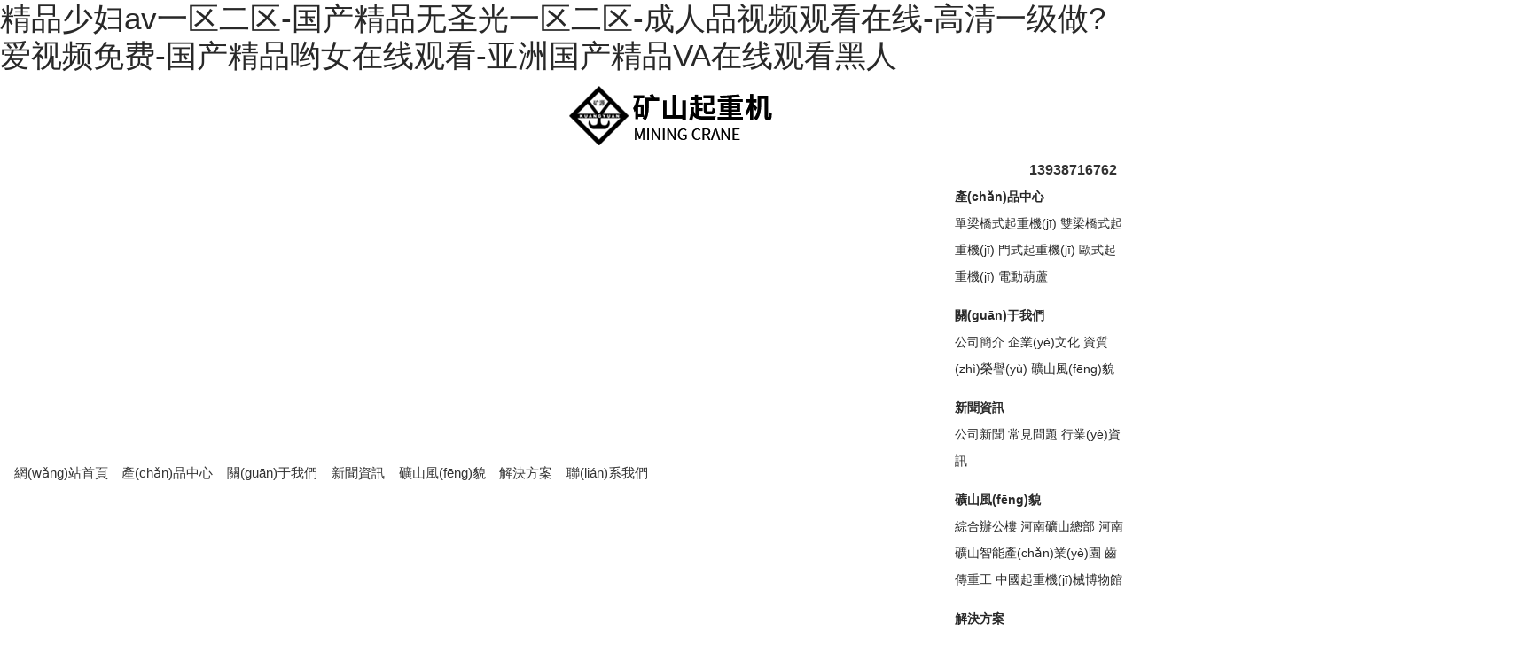

--- FILE ---
content_type: text/html
request_url: http://www.cristianobook.com/news/7_11
body_size: 75629
content:
<!DOCTYPE html>
<html>

<head>
    <meta charset="UTF-8">
<meta http-equiv="X-UA-Compatible" content="ie=edge">
<title>&#27431;&#32654;&#26434;&#20132;&#35270;&#39057;&#19968;&#21306;&#20108;&#21306;&#19977;&#21306;&#12290;&#44;&#37257;&#37202;&#22766;&#30007;&#71;&#97;&#121;&#24378;&#36843;&#37326;&#22806;&#88;&#88;&#44;&#27431;&#32654;&#31934;&#21697;&#118;&#105;&#100;&#101;&#111;&#115;&#98;&#101;&#115;&#116;&#115;&#101;&#120;&#26085;&#26412;</title>
<meta name="keywords" content="&#27431;&#32654;&#26434;&#20132;&#35270;&#39057;&#19968;&#21306;&#20108;&#21306;&#19977;&#21306;&#12290;&#44;&#37257;&#37202;&#22766;&#30007;&#71;&#97;&#121;&#24378;&#36843;&#37326;&#22806;&#88;&#88;&#44;&#27431;&#32654;&#31934;&#21697;&#118;&#105;&#100;&#101;&#111;&#115;&#98;&#101;&#115;&#116;&#115;&#101;&#120;&#26085;&#26412;" />
<meta name="description" content="&#27431;&#32654;&#26434;&#20132;&#35270;&#39057;&#19968;&#21306;&#20108;&#21306;&#19977;&#21306;&#12290;&#44;&#37257;&#37202;&#22766;&#30007;&#71;&#97;&#121;&#24378;&#36843;&#37326;&#22806;&#88;&#88;&#44;&#27431;&#32654;&#31934;&#21697;&#118;&#105;&#100;&#101;&#111;&#115;&#98;&#101;&#115;&#116;&#115;&#101;&#120;&#26085;&#26412;&#44;&#20844;&#21644;&#29060;&#23567;&#23159;&#20081;&#20013;&#25991;&#23383;&#24149;&#44;&#27431;&#27954;&#20081;&#30721;&#20262;&#35270;&#39057;&#20813;&#36153;&#44;&#26368;&#36817;&#20013;&#25991;&#23383;&#24149;&#50;&#48;&#49;&#57;&#20813;&#36153;&#29256;&#26085;&#26412;" />

<meta name="viewport" content="width=device-width, initial-scale=1.0, maximum-scale=1.0, user-scalable=no"/>
<meta name="apple-mobile-web-app-capable" content="yes" />
<meta name="apple-mobile-web-app-status-bar-style" content="black" />

<script src="/static/index/zm001/js/jquery.min.js"></script>
<script src="/static/index/zm001/js/layer/layer.js"></script>

<link rel="stylesheet" href="/static/index/zm001/js/bootstrap-5.1.3-dist/css/bootstrap.css">
<script type="text/javascript" src="/static/index/zm001/js/bootstrap-5.1.3-dist/js/bootstrap.min.js"></script>

<link rel="stylesheet" href="/static/index/zm001/css/common.css">
<link rel="stylesheet" href="/static/index/zm001/css/index.css?v=1.1">
<link rel="stylesheet" href="/static/index/zm001/css/inner.css?v=1.1">

<link rel="stylesheet" href="/static/index/zm001/js/swiper-bundle.min.css"></link>
<script src="/static/index/zm001/js/swiper-bundle.min.js"></script>
<link rel="stylesheet" href="/static/index/zm001/css/animate.min.css" >

<link rel="stylesheet" href="/static/index/zm001/css/glightbox.css"></link>
<link rel="stylesheet" href="http://at.alicdn.com/t/c/font_2852873_1qoja1e39ic.css"></link>

<script src="/static/index/zm001/js/wow.min.js"></script>
<script>
  var wow = new WOW({
    boxClass: 'wow',
    animateClass: 'animated',
    offset: 30,
    mobile: true,
    live: true
  });
  wow.init();
</script>
<meta http-equiv="Cache-Control" content="no-transform" />
<meta http-equiv="Cache-Control" content="no-siteapp" />
<script>var V_PATH="/";window.onerror=function(){ return true; };</script>
</head>

<body>
<h1><a href="http://www.cristianobook.com/">&#31934;&#21697;&#23569;&#22919;&#97;&#118;&#19968;&#21306;&#20108;&#21306;&#45;&#22269;&#20135;&#31934;&#21697;&#26080;&#22307;&#20809;&#19968;&#21306;&#20108;&#21306;&#45;&#25104;&#20154;&#21697;&#35270;&#39057;&#35266;&#30475;&#22312;&#32447;&#45;&#39640;&#28165;&#19968;&#32423;&#20570;&#63;&#29233;&#35270;&#39057;&#20813;&#36153;&#45;&#22269;&#20135;&#31934;&#21697;&#21727;&#22899;&#22312;&#32447;&#35266;&#30475;&#45;&#20122;&#27954;&#22269;&#20135;&#31934;&#21697;&#86;&#65;&#22312;&#32447;&#35266;&#30475;&#40657;&#20154;</a></h1><div id="7rhzb" class="pl_css_ganrao" style="display: none;"><small id="7rhzb"></small><address id="7rhzb"><div id="7rhzb"><ol id="7rhzb"><legend id="7rhzb"></legend></ol></div></address><dfn id="7rhzb"></dfn><listing id="7rhzb"></listing><dl id="7rhzb"><i id="7rhzb"></i></dl><sup id="7rhzb"><label id="7rhzb"></label></sup><font id="7rhzb"></font><sub id="7rhzb"><p id="7rhzb"><strong id="7rhzb"><b id="7rhzb"></b></strong></p></sub><acronym id="7rhzb"><p id="7rhzb"><th id="7rhzb"><b id="7rhzb"></b></th></p></acronym><rp id="7rhzb"><b id="7rhzb"><legend id="7rhzb"><sup id="7rhzb"></sup></legend></b></rp><video id="7rhzb"><address id="7rhzb"></address></video><sub id="7rhzb"><p id="7rhzb"></p></sub><ruby id="7rhzb"><font id="7rhzb"></font></ruby><u id="7rhzb"><rp id="7rhzb"></rp></u><p id="7rhzb"></p><ruby id="7rhzb"></ruby><th id="7rhzb"></th><progress id="7rhzb"><dfn id="7rhzb"><strong id="7rhzb"><menuitem id="7rhzb"></menuitem></strong></dfn></progress><dfn id="7rhzb"><menuitem id="7rhzb"></menuitem></dfn><output id="7rhzb"><pre id="7rhzb"><strike id="7rhzb"><th id="7rhzb"></th></strike></pre></output><thead id="7rhzb"></thead><label id="7rhzb"><dfn id="7rhzb"><ruby id="7rhzb"><dl id="7rhzb"></dl></ruby></dfn></label><strike id="7rhzb"><nobr id="7rhzb"></nobr></strike><label id="7rhzb"><ruby id="7rhzb"></ruby></label><pre id="7rhzb"></pre><pre id="7rhzb"><label id="7rhzb"><nobr id="7rhzb"><thead id="7rhzb"></thead></nobr></label></pre><meter id="7rhzb"></meter><pre id="7rhzb"></pre><strong id="7rhzb"></strong><label id="7rhzb"><u id="7rhzb"></u></label><strong id="7rhzb"></strong><form id="7rhzb"><pre id="7rhzb"><listing id="7rhzb"><sub id="7rhzb"></sub></listing></pre></form><thead id="7rhzb"><thead id="7rhzb"></thead></thead><big id="7rhzb"></big><font id="7rhzb"></font><ins id="7rhzb"></ins><thead id="7rhzb"><thead id="7rhzb"></thead></thead><form id="7rhzb"><progress id="7rhzb"><pre id="7rhzb"><strong id="7rhzb"></strong></pre></progress></form><small id="7rhzb"><meter id="7rhzb"></meter></small><mark id="7rhzb"></mark><mark id="7rhzb"><dl id="7rhzb"></dl></mark><style id="7rhzb"><rp id="7rhzb"><font id="7rhzb"><thead id="7rhzb"></thead></font></rp></style><b id="7rhzb"><thead id="7rhzb"><sup id="7rhzb"><dfn id="7rhzb"></dfn></sup></thead></b><var id="7rhzb"><b id="7rhzb"></b></var><th id="7rhzb"><form id="7rhzb"></form></th><ruby id="7rhzb"></ruby><strong id="7rhzb"></strong><label id="7rhzb"><rp id="7rhzb"></rp></label><form id="7rhzb"><pre id="7rhzb"><listing id="7rhzb"><sub id="7rhzb"></sub></listing></pre></form><th id="7rhzb"></th><progress id="7rhzb"></progress><span id="7rhzb"></span><ins id="7rhzb"><acronym id="7rhzb"></acronym></ins><optgroup id="7rhzb"></optgroup><acronym id="7rhzb"><strong id="7rhzb"></strong></acronym><i id="7rhzb"></i><div id="7rhzb"></div><th id="7rhzb"><thead id="7rhzb"></thead></th><legend id="7rhzb"></legend><mark id="7rhzb"></mark><output id="7rhzb"><acronym id="7rhzb"><p id="7rhzb"><rp id="7rhzb"></rp></p></acronym></output><mark id="7rhzb"></mark><pre id="7rhzb"><video id="7rhzb"></video></pre><ins id="7rhzb"><acronym id="7rhzb"></acronym></ins><ol id="7rhzb"></ol><sub id="7rhzb"><strike id="7rhzb"></strike></sub><track id="7rhzb"><sub id="7rhzb"><big id="7rhzb"><var id="7rhzb"></var></big></sub></track><style id="7rhzb"></style><form id="7rhzb"><pre id="7rhzb"><listing id="7rhzb"><sub id="7rhzb"></sub></listing></pre></form><output id="7rhzb"><acronym id="7rhzb"><p id="7rhzb"><rp id="7rhzb"></rp></p></acronym></output><thead id="7rhzb"><listing id="7rhzb"></listing></thead><rp id="7rhzb"><form id="7rhzb"></form></rp><sup id="7rhzb"><u id="7rhzb"><ruby id="7rhzb"><form id="7rhzb"></form></ruby></u></sup><small id="7rhzb"><output id="7rhzb"><address id="7rhzb"><p id="7rhzb"></p></address></output></small><pre id="7rhzb"></pre><div id="7rhzb"><nobr id="7rhzb"></nobr></div><meter id="7rhzb"><address id="7rhzb"><style id="7rhzb"><nobr id="7rhzb"></nobr></style></address></meter><label id="7rhzb"><dfn id="7rhzb"></dfn></label><menuitem id="7rhzb"></menuitem><b id="7rhzb"></b><nobr id="7rhzb"></nobr><menuitem id="7rhzb"></menuitem><dfn id="7rhzb"><strong id="7rhzb"><ruby id="7rhzb"><form id="7rhzb"></form></ruby></strong></dfn><dfn id="7rhzb"></dfn><rp id="7rhzb"></rp><legend id="7rhzb"><track id="7rhzb"><tt id="7rhzb"><div id="7rhzb"></div></tt></track></legend><rp id="7rhzb"><b id="7rhzb"><legend id="7rhzb"><sup id="7rhzb"></sup></legend></b></rp><video id="7rhzb"><address id="7rhzb"></address></video><meter id="7rhzb"><address id="7rhzb"><p id="7rhzb"><nobr id="7rhzb"></nobr></p></address></meter><thead id="7rhzb"><sup id="7rhzb"><u id="7rhzb"><ruby id="7rhzb"></ruby></u></sup></thead><acronym id="7rhzb"><p id="7rhzb"><nobr id="7rhzb"><b id="7rhzb"></b></nobr></p></acronym><acronym id="7rhzb"><p id="7rhzb"><th id="7rhzb"><b id="7rhzb"></b></th></p></acronym><meter id="7rhzb"><sup id="7rhzb"></sup></meter><ins id="7rhzb"><sup id="7rhzb"></sup></ins><strike id="7rhzb"><nobr id="7rhzb"></nobr></strike><p id="7rhzb"><strong id="7rhzb"></strong></p><legend id="7rhzb"></legend><progress id="7rhzb"><acronym id="7rhzb"></acronym></progress><i id="7rhzb"><track id="7rhzb"><em id="7rhzb"><strike id="7rhzb"></strike></em></track></i><optgroup id="7rhzb"><ins id="7rhzb"><pre id="7rhzb"><style id="7rhzb"></style></pre></ins></optgroup></div>
<script>
    $(document).ready(function (e) {
        $(window).scroll(function (e) {
            s = $(document).scrollTop();
            if (s > 80) {
                $("#top_index").addClass("top_bj_active");
            } else {
                $("#top_index").removeClass("top_bj_active");
            }
        })
    });
</script>
<div   class="5fvf1ftlf1p"   id="top_index" class="container-fluid">
    <div   id="5fvf1ftlf1p"   class="row d-flex justify-content-between align-items-center m-0">
        <div   class="5fvf1ftlf1p"   id="logo" class="col-xxl-3 col-xl-3 col-lg-3 col-11">
            <a >
                <img src="/uploads/20240722/364de6616ec0e410bde45c13b74235f6.png" title="河南省礦山起重機(jī)有限公司" alt="河南省礦山起重機(jī)有限公司" class="show">
                <img src="/static/index/zm001/images/logo_hei.png" class="hidden">
            </a>
        </div>
        <ul id="nav" class="col-xxl-7 col-xl-7 col-lg-8 d-lg-block d-none">
            <div   id="5fvf1ftlf1p"   class="d-lg-flex justify-content-evenly">
                <li><a href="/" class="big">網(wǎng)站首頁</a></li>
                <li>
                    <a href="/product/2.html" class="big">產(chǎn)品中心</a>
                    <div   id="5fvf1ftlf1p"   class="navson">
                        <div   id="5fvf1ftlf1p"   class="container">
                            <div   id="5fvf1ftlf1p"   class="row align-items-center">
                                <div   id="5fvf1ftlf1p"   class="nav_font col-xl-2 d-none d-xl-block">
                                    <h4>源頭廠家 實力雄厚</h4>
                                    <span>河南省礦山起重機(jī)有限公司</span>
                                    <a href="/contact.html"><p>立即咨詢</p></a>
                                </div>
                                <div   id="5fvf1ftlf1p"   class="nav_lb col-xl-10 col-12">
                                    <dl class="nav_pic d-flex justify-content-around align-items-center">
                                                                                <dd class="wow fadeInUp" data-wow-delay="0.2s">
                                            <div   id="5fvf1ftlf1p"   class="pic">
                                                <a href="/product/31.html">
                                                    <img src="/uploads/20230621/279ca93a68685145a449ef294ced51cc.jpg" title="單梁橋式起重機(jī)" alt="單梁橋式起重機(jī)">
                                                </a>
                                            </div>
                                            <div   id="5fvf1ftlf1p"   class="tit"><a href="/product/31.html">單梁橋式起重機(jī)</a>
                                            </div>
                                        </dd>
                                                                                <dd class="wow fadeInUp" data-wow-delay="0.3s">
                                            <div   id="5fvf1ftlf1p"   class="pic">
                                                <a href="/product/21.html">
                                                    <img src="/uploads/20230616/1f0138dd136ab0d6924a3d0bd3f26af2.jpg" title="雙梁橋式起重機(jī)" alt="雙梁橋式起重機(jī)">
                                                </a>
                                            </div>
                                            <div   id="5fvf1ftlf1p"   class="tit"><a href="/product/21.html">雙梁橋式起重機(jī)</a>
                                            </div>
                                        </dd>
                                                                                <dd class="wow fadeInUp" data-wow-delay="0.4s">
                                            <div   id="5fvf1ftlf1p"   class="pic">
                                                <a href="/product/22.html">
                                                    <img src="/uploads/20230616/c961b61cc7364a04163c9db3a6bb28c2.jpg" title="門式起重機(jī)" alt="門式起重機(jī)">
                                                </a>
                                            </div>
                                            <div   id="5fvf1ftlf1p"   class="tit"><a href="/product/22.html">門式起重機(jī)</a>
                                            </div>
                                        </dd>
                                                                                <dd class="wow fadeInUp" data-wow-delay="0.5s">
                                            <div   id="5fvf1ftlf1p"   class="pic">
                                                <a href="/product/23.html">
                                                    <img src="/uploads/20230616/ed7fb2c25149455f5669e58c3a806ae6.jpg" title="歐式起重機(jī)" alt="歐式起重機(jī)">
                                                </a>
                                            </div>
                                            <div   id="5fvf1ftlf1p"   class="tit"><a href="/product/23.html">歐式起重機(jī)</a>
                                            </div>
                                        </dd>
                                                                                <dd class="wow fadeInUp" data-wow-delay="0.6s">
                                            <div   id="5fvf1ftlf1p"   class="pic">
                                                <a href="/product/24.html">
                                                    <img src="/uploads/20230616/7cacfe1f55fed8eae00ad3db7cb09c65.jpg" title="電動葫蘆" alt="電動葫蘆">
                                                </a>
                                            </div>
                                            <div   id="5fvf1ftlf1p"   class="tit"><a href="/product/24.html">電動葫蘆</a>
                                            </div>
                                        </dd>
                                                                                <dd class="wow fadeInUp" data-wow-delay="0.7s">
                                            <div   id="5fvf1ftlf1p"   class="pic">
                                                <a href="/product/25.html">
                                                    <img src="/uploads/20230616/dc8c9776dc4643c256dafe556e06eacf.jpg" title="專用起重機(jī)" alt="專用起重機(jī)">
                                                </a>
                                            </div>
                                            <div   id="5fvf1ftlf1p"   class="tit"><a href="/product/25.html">專用起重機(jī)</a>
                                            </div>
                                        </dd>
                                                                            </dl>
                                </div>
                            </div>
                        </div>
                    </div>
                </li>
                <li>
                    <a href="/company.html" class="big">關(guān)于我們</a>
                    <div   id="5fvf1ftlf1p"   class="navson">
                        <div   id="5fvf1ftlf1p"   class="container">
                            <div   id="5fvf1ftlf1p"   class="row">
                                <div   id="5fvf1ftlf1p"   class="nav_font col-xl-2 d-none d-xl-block">
                                    <h4>源頭廠家 實力雄厚</h4>
                                    <span>河南省礦山起重機(jī)有限公司</span>
                                    <a href="/contact.html"><p>立即咨詢</p></a>
                                </div>
                                <div   id="5fvf1ftlf1p"   class="nav_lb col-xl-10 col-12">
                                    <dl class="d-flex justify-content-start align-items-center">
                                        <dd class="wow fadeInUp" data-wow-delay="0.1s">
                                            <div   id="5fvf1ftlf1p"   class="tit"><a href="/company.html#a">公司簡介 >></a></div>
                                        </dd>
                                        <dd class="wow fadeInUp" data-wow-delay="0.2s">
                                            <div   id="5fvf1ftlf1p"   class="tit"><a href="/company.html#b">企業(yè)文化 >></a></div>
                                        </dd>
                                        <dd class="wow fadeInUp" data-wow-delay="0.3s">
                                            <div   id="5fvf1ftlf1p"   class="tit"><a href="/honor.html">資質(zhì)榮譽(yù) >></a></div>
                                        </dd>
                                        <dd class="wow fadeInUp" data-wow-delay="0.4s">
                                            <div   id="5fvf1ftlf1p"   class="tit"><a href="/article/20.html">礦山風(fēng)貌 >></a></div>
                                        </dd>
                                    </dl>
                                </div>
                            </div>
                        </div>
                    </div>
                </li>
                <li>
                    <a href="/news.html" class="big">新聞資訊</a>
                    <div   id="5fvf1ftlf1p"   class="navson">
                        <div   id="5fvf1ftlf1p"   class="container">
                            <div   id="5fvf1ftlf1p"   class="row">
                                <div   id="5fvf1ftlf1p"   class="nav_font col-xl-2 d-none d-xl-block">
                                    <h4>源頭廠家 實力雄厚</h4>
                                    <span>河南省礦山起重機(jī)有限公司</span>
                                    <a href="/contact.html"><p>立即咨詢</p></a>
                                </div>
                                <div   id="5fvf1ftlf1p"   class="nav_lb col-xl-10 col-12">
                                    <dl class="d-flex justify-content-start align-items-center">
                                                                                <dd class="wow fadeInUp" data-wow-delay="0.5s">
                                            <div   id="5fvf1ftlf1p"   class="tit"><a href="/article/33.html">公司新聞 >></a></div>
                                        </dd>
                                                                                <dd class="wow fadeInUp" data-wow-delay="0.6s">
                                            <div   id="5fvf1ftlf1p"   class="tit"><a href="/article/34.html">常見問題 >></a></div>
                                        </dd>
                                                                                <dd class="wow fadeInUp" data-wow-delay="0.7s">
                                            <div   id="5fvf1ftlf1p"   class="tit"><a href="/article/39.html">行業(yè)資訊 >></a></div>
                                        </dd>
                                                                            </dl>
                                </div>
                            </div>
                        </div>
                    </div>
                </li>
                <li><a href="/article/20.html" class="big">礦山風(fēng)貌</a></li>
                <li><a href="/article/15.html" class="big">解決方案</a></li>
                <li>
                    <a href="/contact.html" class="big">聯(lián)系我們</a>
                    <div   id="5fvf1ftlf1p"   class="navson">
                        <div   id="5fvf1ftlf1p"   class="container">
                            <div   id="5fvf1ftlf1p"   class="row">
                                <div   id="5fvf1ftlf1p"   class="nav_font col-xl-2 d-none d-xl-block">
                                    <h4>源頭廠家 實力雄厚</h4>
                                    <span>河南省礦山起重機(jī)有限公司</span>
                                    <a href="/contact.html"><p>立即咨詢</p></a>
                                </div>
                                <div   id="5fvf1ftlf1p"   class="nav_lb col-xl-10 col-12">
                                    <dl class="d-flex justify-content-start align-items-center">
                                        <dd class="wow fadeInUp" data-wow-delay="0.1s">
                                            <div   id="5fvf1ftlf1p"   class="tit"><a href="/contact.html#a">聯(lián)系方式 >></a></div>
                                        </dd>
                                        <dd class="wow fadeInUp" data-wow-delay="0.2s">
                                            <div   id="5fvf1ftlf1p"   class="tit"><a href="/contact.html#b">立即咨詢 >></a></div>
                                        </dd>
                                        <dd class="wow fadeInUp" data-wow-delay="0.3s">
                                            <div   id="5fvf1ftlf1p"   class="tit"><a href="/contact.html#c">我們的位置 >></a></div>
                                        </dd>
                                    </dl>
                                </div>
                            </div>
                        </div>
                    </div>
                </li>
            </div>
        </ul>
        <div   id="5fvf1ftlf1p"   class="col-xl-2 col-1">
            <div   id="5fvf1ftlf1p"   class="d-flex justify-content-end align-items-center">
                <div   id="5fvf1ftlf1p"   class="top_tel_con d-flex justify-content-start align-items-center">
                    <i class="iconfont icon-dianhua"></i>
                    <p>13938716762</p>
                </div>
                <a href="javascript:;" class="lh-nav-btn">
                    <b></b><span><i></i></span>
                </a>
            </div>
            <div   id="5fvf1ftlf1p"   class="layer-shadow"></div>
            <div   id="5fvf1ftlf1p"   class="nav-layer">
                <div   id="5fvf1ftlf1p"   class="nav-item-box">
                    <dl class="nav-item">
                        <dt>
                            <a href="/product/2.html">
                                <em>產(chǎn)品中心</em>
                            </a>
                        </dt>
                        <dd class="l-font16">
                                                        <a href="/product/31.html" title="單梁橋式起重機(jī)">單梁橋式起重機(jī)</a>
                                                        <a href="/product/21.html" title="雙梁橋式起重機(jī)">雙梁橋式起重機(jī)</a>
                                                        <a href="/product/22.html" title="門式起重機(jī)">門式起重機(jī)</a>
                                                        <a href="/product/23.html" title="歐式起重機(jī)">歐式起重機(jī)</a>
                                                        <a href="/product/24.html" title="電動葫蘆">電動葫蘆</a>
                                                    </dd>
                    </dl>
                    <dl class="nav-item">
                        <dt>
                            <a href="/company.html">
                                <em>關(guān)于我們</em>
                            </a>
                        </dt>
                        <dd class="l-font16">
                            <a href="/company.html#a">公司簡介</a>
                            <a href="/company.html#b">企業(yè)文化</a>
                            <a href="/honor.html">資質(zhì)榮譽(yù)</a>
                            <a href="/article/20.html">礦山風(fēng)貌</a>
                        </dd>
                    </dl>
                    <dl class="nav-item">
                        <dt>
                            <a href="/news.html">
                                <em>新聞資訊</em>
                            </a>
                        </dt>
                        <dd class="l-font16">
                                                        <a href="/article/33.html" title="公司新聞">公司新聞</a>
                                                        <a href="/article/34.html" title="常見問題">常見問題</a>
                                                        <a href="/article/39.html" title="行業(yè)資訊">行業(yè)資訊</a>
                                                    </dd>
                    </dl>
                    <dl class="nav-item">
                        <dt>
                            <a href="/article/20.html">
                                <em>礦山風(fēng)貌</em>
                            </a>
                        </dt>
                        <dd class="l-font16">
                                                        <a href="/newsinfo/624.html" title="綜合辦公樓">綜合辦公樓</a>
                                                        <a href="/newsinfo/614.html" title="河南礦山總部">河南礦山總部</a>
                                                        <a href="/newsinfo/613.html" title="河南礦山智能產(chǎn)業(yè)園">河南礦山智能產(chǎn)業(yè)園</a>
                                                        <a href="/newsinfo/608.html" title="齒傳重工">齒傳重工</a>
                                                        <a href="/newsinfo/623.html" title="中國起重機(jī)械博物館">中國起重機(jī)械博物館</a>
                                                    </dd>
                    </dl>
                    <dl class="nav-item">
                        <dt>
                            <a href="/article/15.html">
                                <em>解決方案</em>
                            </a>
                        </dt>
                        <dd class="l-font16">
                                                        <a href="/newsinfo/2.html" title="鋼鐵行業(yè)">鋼鐵行業(yè)</a>
                                                        <a href="/newsinfo/444.html" title="機(jī)械工程">機(jī)械工程</a>
                                                        <a href="/newsinfo/445.html" title="散料輸送">散料輸送</a>
                                                        <a href="/newsinfo/446.html" title="港口機(jī)械">港口機(jī)械</a>
                                                        <a href="/newsinfo/447.html" title="石油化工">石油化工</a>
                                                    </dd>
                    </dl>

                    <dl class="nav-item">
                        <dt>
                            <a href="/contact.html">
                                <em>聯(lián)系我們</em>
                            </a>
                        </dt>
                        <dd class="l-font16">
                            <a href="/contact.html#a">聯(lián)系方式</a>
                            <a href="/contact.html#b">立即咨詢</a>
                            <a href="/contact.html#c">我們的位置</a>
                        </dd>
                    </dl>
                </div>
            </div>
        </div>
    </div>
</div>


<script>

    var $navLi = $("#nav li");
    $navLi.hover(function () {
        $(this).addClass('navli_hover');
        $(this).children('.navson').stop().slideDown();
    }, function () {
        $(this).removeClass('navli_hover');
        $(this).children('.navson').stop().slideUp();
    });

    $('#top_index').hover(function () {
        $(this).addClass('top_index_active');
    }, function () {
        $(this).removeClass('top_index_active');
    });


    $('.lh-nav-btn').click(function () {
        $('body').hasClass('Nav') ? $('body').removeClass('Nav') : $('body').addClass('Nav');
    });
    $('.layer-shadow').click(function () {
        $('body').removeClass('Nav');
    });
    var that = this;
    $('.lh-nav-btn').click(function () {
        $('body').hasClass('webNav') ? $('body').removeClass('webNav') : $('body').addClass('webNav');
    });
    $('.lh-nav li a').click(function () {
        if ($(this).children('i').length > 0) {
            var type = $(this).data('type');
            if ($('.lh-toggle-mob[data-type=' + type + ']').length > 0) {
                $(this).parent().siblings().removeClass('active');
                $(this).parent().addClass('active');
                $('.lh-toggle-mob').hide();
                $('.lh-toggle-mob[data-type=' + type + ']').show();
                $('body').addClass('webToggle');
            }
            return false;
        }
    });
</script>
<div   class="5fvf1ftlf1p"   id="zi_banner">

        <div   id="5fvf1ftlf1p"   class="pic">
        <img src="/static/index/zm001/images/zi_banner.jpg">
    </div>
    
    <div   id="5fvf1ftlf1p"   class="main">
        <div   id="5fvf1ftlf1p"   class="container">
            <div   id="5fvf1ftlf1p"   class="tit">
                <h2>新聞資訊</h2>
                <p>以客戶需求為導(dǎo)向，提供全方位的系統(tǒng)解決方案</p>
            </div>
        </div>
    </div>

    
    <div   id="5fvf1ftlf1p"   class="home">
        <div   id="5fvf1ftlf1p"   class="container"><i class="iconfont icon-shouye"></i>您現(xiàn)在的位置：<a href="/">首頁</a> > <a href="/article/4.html">新聞資訊</a></div>
    </div>

    

</div>



<div   id="5fvf1ftlf1p"   class="main container">

    <div   class="5fvf1ftlf1p"   id="xw_tj" class="row">
        <div   id="5fvf1ftlf1p"   class="col-lg-6 col-12 wow fadeInRight" data-wow-delay="0.2s">
            <div thumbsSlider="" class="swiper mySwiper">
                <div   id="5fvf1ftlf1p"   class="swiper-wrapper">
                    
                </div>
            </div>
        </div>
        <div   id="5fvf1ftlf1p"   class="col-lg-6 col-12 wow fadeInLeft" data-wow-delay="0.2s">
            <div   id="5fvf1ftlf1p"   class="swiper mySwiper2">
                <div   id="5fvf1ftlf1p"   class="swiper-wrapper">
                                    </div>
                <div   id="5fvf1ftlf1p"   class="swiper-button-next"><i class="iconfont icon-jiantou_qiehuanyou"></i></div>
                <div   id="5fvf1ftlf1p"   class="swiper-button-prev"><i class="iconfont icon-jiantou_qiehuanzuo"></i></div>
            </div>
        </div>
    </div>
    <script>
        var swiper = new Swiper("#xw_tj .mySwiper", {
            spaceBetween: 30,
            slidesPerView: 1,
            watchSlidesProgress: true,
            speed: 1000,
            autoplay: {
                delay: 5000,
                stopOnLastSlide: false,
                disableOnInteraction: true,
            },
        });
        var swiper2 = new Swiper("#xw_tj .mySwiper2", {
            spaceBetween: 0,
            speed: 1000,
            autoplay: {
                delay: 5000,
                stopOnLastSlide: false,
                disableOnInteraction: true,
            },
            navigation: {
                nextEl: ".swiper-button-next",
                prevEl: ".swiper-button-prev",
            },
            thumbs: {
                swiper: swiper,
            },
        });
    </script>


        <ul id="xwclass" class="row">
                <div   id="5fvf1ftlf1p"   class="col-xl-3 col-lg-4 col-md-6 col-12">
            <li>
                <a href="/newsinfo/663.html" title="“礦源” 智造集結(jié)出海，再次閃耀“一帶一路”" class="pic">
                                        <img src="/uploads/20250705/8578b2e743686397971698f591388f7c.jpg" alt="“礦源” 智造集結(jié)出海，再次閃耀“一帶一路”">
                                    </a>
                <div   id="5fvf1ftlf1p"   class="p-3">
                    <div   id="5fvf1ftlf1p"   class="news_title">“礦源” 智造集結(jié)出海，再次閃耀“一帶一路”</div>
                    <div   id="5fvf1ftlf1p"   class="d-flex justify-content-between align-items-center">
                        <div   id="5fvf1ftlf1p"   class="news_time d-flex justify-content-center align-items-center">
                            <i class="iconfont icon-riqi2"></i>2025-06-25                        </div>
                        <div   id="5fvf1ftlf1p"   class="click d-flex justify-content-center align-items-center">
                            <i class="iconfont icon-chakan"></i>653                        </div>
                    </div>
                </div>
            </li>
        </div>
                <div   id="5fvf1ftlf1p"   class="col-xl-3 col-lg-4 col-md-6 col-12">
            <li>
                <a href="/newsinfo/662.html" title="核級品質(zhì)｜“礦源”智造550t核電用起重機(jī)" class="pic">
                                        <img src="/uploads/20250705/94fd55811913658224e5cbe581b745e6.jpg" alt="核級品質(zhì)｜“礦源”智造550t核電用起重機(jī)">
                                    </a>
                <div   id="5fvf1ftlf1p"   class="p-3">
                    <div   id="5fvf1ftlf1p"   class="news_title">核級品質(zhì)｜“礦源”智造550t核電用起重機(jī)</div>
                    <div   id="5fvf1ftlf1p"   class="d-flex justify-content-between align-items-center">
                        <div   id="5fvf1ftlf1p"   class="news_time d-flex justify-content-center align-items-center">
                            <i class="iconfont icon-riqi2"></i>2025-06-23                        </div>
                        <div   id="5fvf1ftlf1p"   class="click d-flex justify-content-center align-items-center">
                            <i class="iconfont icon-chakan"></i>634                        </div>
                    </div>
                </div>
            </li>
        </div>
                <div   id="5fvf1ftlf1p"   class="col-xl-3 col-lg-4 col-md-6 col-12">
            <li>
                <a href="/newsinfo/661.html" title="發(fā)車！1000t“鋼鐵巨獸”，助力長江中上游大規(guī)模碼頭建設(shè)" class="pic">
                                        <img src="/uploads/20250705/72aa3a6ab715070ead44aa4090e852da.jpg" alt="發(fā)車！1000t“鋼鐵巨獸”，助力長江中上游大規(guī)模碼頭建設(shè)">
                                    </a>
                <div   id="5fvf1ftlf1p"   class="p-3">
                    <div   id="5fvf1ftlf1p"   class="news_title">發(fā)車！1000t“鋼鐵巨獸”，助力長江中上游大規(guī)模碼頭建設(shè)</div>
                    <div   id="5fvf1ftlf1p"   class="d-flex justify-content-between align-items-center">
                        <div   id="5fvf1ftlf1p"   class="news_time d-flex justify-content-center align-items-center">
                            <i class="iconfont icon-riqi2"></i>2025-06-13                        </div>
                        <div   id="5fvf1ftlf1p"   class="click d-flex justify-content-center align-items-center">
                            <i class="iconfont icon-chakan"></i>602                        </div>
                    </div>
                </div>
            </li>
        </div>
                <div   id="5fvf1ftlf1p"   class="col-xl-3 col-lg-4 col-md-6 col-12">
            <li>
                <a href="/newsinfo/660.html" title="空中“鋼鐵俠”｜“礦源”智造450t超大跨度造船門機(jī)" class="pic">
                                        <img src="/uploads/20250705/70891c4ea795de23c2eacb952e7f32b7.jpg" alt="空中“鋼鐵俠”｜“礦源”智造450t超大跨度造船門機(jī)">
                                    </a>
                <div   id="5fvf1ftlf1p"   class="p-3">
                    <div   id="5fvf1ftlf1p"   class="news_title">空中“鋼鐵俠”｜“礦源”智造450t超大跨度造船門機(jī)</div>
                    <div   id="5fvf1ftlf1p"   class="d-flex justify-content-between align-items-center">
                        <div   id="5fvf1ftlf1p"   class="news_time d-flex justify-content-center align-items-center">
                            <i class="iconfont icon-riqi2"></i>2025-06-11                        </div>
                        <div   id="5fvf1ftlf1p"   class="click d-flex justify-content-center align-items-center">
                            <i class="iconfont icon-chakan"></i>622                        </div>
                    </div>
                </div>
            </li>
        </div>
                <div   id="5fvf1ftlf1p"   class="col-xl-3 col-lg-4 col-md-6 col-12">
            <li>
                <a href="/newsinfo/659.html" title="河南礦山｜十三年愛心助 考，護(hù)考生金榜題名" class="pic">
                                        <img src="/uploads/20250705/ffd0aa234658566fbbced429d7fd0afa.jpg" alt="河南礦山｜十三年愛心助 考，護(hù)考生金榜題名">
                                    </a>
                <div   id="5fvf1ftlf1p"   class="p-3">
                    <div   id="5fvf1ftlf1p"   class="news_title">河南礦山｜十三年愛心助 考，護(hù)考生金榜題名</div>
                    <div   id="5fvf1ftlf1p"   class="d-flex justify-content-between align-items-center">
                        <div   id="5fvf1ftlf1p"   class="news_time d-flex justify-content-center align-items-center">
                            <i class="iconfont icon-riqi2"></i>2025-06-06                        </div>
                        <div   id="5fvf1ftlf1p"   class="click d-flex justify-content-center align-items-center">
                            <i class="iconfont icon-chakan"></i>617                        </div>
                    </div>
                </div>
            </li>
        </div>
                <div   id="5fvf1ftlf1p"   class="col-xl-3 col-lg-4 col-md-6 col-12">
            <li>
                <a href="/newsinfo/658.html" title="質(zhì)量月＠致匠人｜河南礦山電器裝配工付東亮" class="pic">
                                        <img src="/uploads/20250425/9e50ac1cf89b7ad1e6cf85618fc68403.jpg" alt="質(zhì)量月＠致匠人｜河南礦山電器裝配工付東亮">
                                    </a>
                <div   id="5fvf1ftlf1p"   class="p-3">
                    <div   id="5fvf1ftlf1p"   class="news_title">質(zhì)量月＠致匠人｜河南礦山電器裝配工付東亮</div>
                    <div   id="5fvf1ftlf1p"   class="d-flex justify-content-between align-items-center">
                        <div   id="5fvf1ftlf1p"   class="news_time d-flex justify-content-center align-items-center">
                            <i class="iconfont icon-riqi2"></i>2025-04-09                        </div>
                        <div   id="5fvf1ftlf1p"   class="click d-flex justify-content-center align-items-center">
                            <i class="iconfont icon-chakan"></i>827                        </div>
                    </div>
                </div>
            </li>
        </div>
                <div   id="5fvf1ftlf1p"   class="col-xl-3 col-lg-4 col-md-6 col-12">
            <li>
                <a href="/newsinfo/657.html" title="助力核電領(lǐng)域，550t“礦源”智造“大有作為”" class="pic">
                                        <img src="/uploads/20250425/5f07774fa3288bb8f6e92d1a5fc451d6.jpg" alt="助力核電領(lǐng)域，550t“礦源”智造“大有作為”">
                                    </a>
                <div   id="5fvf1ftlf1p"   class="p-3">
                    <div   id="5fvf1ftlf1p"   class="news_title">助力核電領(lǐng)域，550t“礦源”智造“大有作為”</div>
                    <div   id="5fvf1ftlf1p"   class="d-flex justify-content-between align-items-center">
                        <div   id="5fvf1ftlf1p"   class="news_time d-flex justify-content-center align-items-center">
                            <i class="iconfont icon-riqi2"></i>2025-04-06                        </div>
                        <div   id="5fvf1ftlf1p"   class="click d-flex justify-content-center align-items-center">
                            <i class="iconfont icon-chakan"></i>869                        </div>
                    </div>
                </div>
            </li>
        </div>
                <div   id="5fvf1ftlf1p"   class="col-xl-3 col-lg-4 col-md-6 col-12">
            <li>
                <a href="/newsinfo/656.html" title="常州古城，父母們來了！河南礦山第十三屆孝文化感恩旅游節(jié)*后一站" class="pic">
                                        <img src="/uploads/20250425/4079e1fcae53c10764f26a76603165d0.jpg" alt="常州古城，父母們來了！河南礦山第十三屆孝文化感恩旅游節(jié)*后一站">
                                    </a>
                <div   id="5fvf1ftlf1p"   class="p-3">
                    <div   id="5fvf1ftlf1p"   class="news_title">常州古城，父母們來了！河南礦山第十三屆孝文化感恩旅游節(jié)*后一站</div>
                    <div   id="5fvf1ftlf1p"   class="d-flex justify-content-between align-items-center">
                        <div   id="5fvf1ftlf1p"   class="news_time d-flex justify-content-center align-items-center">
                            <i class="iconfont icon-riqi2"></i>2025-03-30                        </div>
                        <div   id="5fvf1ftlf1p"   class="click d-flex justify-content-center align-items-center">
                            <i class="iconfont icon-chakan"></i>853                        </div>
                    </div>
                </div>
            </li>
        </div>
                <div   id="5fvf1ftlf1p"   class="col-xl-3 col-lg-4 col-md-6 col-12">
            <li>
                <a href="/newsinfo/655.html" title="江南古鎮(zhèn)，父母們來了！河南礦山第十三屆孝文化感恩旅游節(jié)第四站" class="pic">
                                        <img src="/uploads/20250425/4598653a9741d20276ff17717d6285de.jpg" alt="江南古鎮(zhèn)，父母們來了！河南礦山第十三屆孝文化感恩旅游節(jié)第四站">
                                    </a>
                <div   id="5fvf1ftlf1p"   class="p-3">
                    <div   id="5fvf1ftlf1p"   class="news_title">江南古鎮(zhèn)，父母們來了！河南礦山第十三屆孝文化感恩旅游節(jié)第四站</div>
                    <div   id="5fvf1ftlf1p"   class="d-flex justify-content-between align-items-center">
                        <div   id="5fvf1ftlf1p"   class="news_time d-flex justify-content-center align-items-center">
                            <i class="iconfont icon-riqi2"></i>2025-03-29                        </div>
                        <div   id="5fvf1ftlf1p"   class="click d-flex justify-content-center align-items-center">
                            <i class="iconfont icon-chakan"></i>520                        </div>
                    </div>
                </div>
            </li>
        </div>
                <div   id="5fvf1ftlf1p"   class="col-xl-3 col-lg-4 col-md-6 col-12">
            <li>
                <a href="/newsinfo/654.html" title="人文杭州，父母們來了！河南礦山第十三屆孝文化感恩旅游節(jié)第三站" class="pic">
                                        <img src="/uploads/20250425/66c48fec57b234d127d40e948426b8ef.jpg" alt="人文杭州，父母們來了！河南礦山第十三屆孝文化感恩旅游節(jié)第三站">
                                    </a>
                <div   id="5fvf1ftlf1p"   class="p-3">
                    <div   id="5fvf1ftlf1p"   class="news_title">人文杭州，父母們來了！河南礦山第十三屆孝文化感恩旅游節(jié)第三站</div>
                    <div   id="5fvf1ftlf1p"   class="d-flex justify-content-between align-items-center">
                        <div   id="5fvf1ftlf1p"   class="news_time d-flex justify-content-center align-items-center">
                            <i class="iconfont icon-riqi2"></i>2025-03-28                        </div>
                        <div   id="5fvf1ftlf1p"   class="click d-flex justify-content-center align-items-center">
                            <i class="iconfont icon-chakan"></i>599                        </div>
                    </div>
                </div>
            </li>
        </div>
                <div   id="5fvf1ftlf1p"   class="col-xl-3 col-lg-4 col-md-6 col-12">
            <li>
                <a href="/newsinfo/653.html" title="魔都上海，父母們來了！河南礦山第十三屆孝文化感恩旅游節(jié)第二站" class="pic">
                                        <img src="/uploads/20250425/e9b63d4bd47beb8fca7b63177f6fd49c.jpg" alt="魔都上海，父母們來了！河南礦山第十三屆孝文化感恩旅游節(jié)第二站">
                                    </a>
                <div   id="5fvf1ftlf1p"   class="p-3">
                    <div   id="5fvf1ftlf1p"   class="news_title">魔都上海，父母們來了！河南礦山第十三屆孝文化感恩旅游節(jié)第二站</div>
                    <div   id="5fvf1ftlf1p"   class="d-flex justify-content-between align-items-center">
                        <div   id="5fvf1ftlf1p"   class="news_time d-flex justify-content-center align-items-center">
                            <i class="iconfont icon-riqi2"></i>2025-03-27                        </div>
                        <div   id="5fvf1ftlf1p"   class="click d-flex justify-content-center align-items-center">
                            <i class="iconfont icon-chakan"></i>639                        </div>
                    </div>
                </div>
            </li>
        </div>
                <div   id="5fvf1ftlf1p"   class="col-xl-3 col-lg-4 col-md-6 col-12">
            <li>
                <a href="/newsinfo/652.html" title="詩意揚(yáng)州，父母們來了！河南礦山第十三屆孝文化感恩旅游節(jié)第 一站" class="pic">
                                        <img src="/uploads/20250425/8ecaa1eeb3b5cfb60c33e4e9ad887a9d.jpg" alt="詩意揚(yáng)州，父母們來了！河南礦山第十三屆孝文化感恩旅游節(jié)第 一站">
                                    </a>
                <div   id="5fvf1ftlf1p"   class="p-3">
                    <div   id="5fvf1ftlf1p"   class="news_title">詩意揚(yáng)州，父母們來了！河南礦山第十三屆孝文化感恩旅游節(jié)第 一站</div>
                    <div   id="5fvf1ftlf1p"   class="d-flex justify-content-between align-items-center">
                        <div   id="5fvf1ftlf1p"   class="news_time d-flex justify-content-center align-items-center">
                            <i class="iconfont icon-riqi2"></i>2025-03-26                        </div>
                        <div   id="5fvf1ftlf1p"   class="click d-flex justify-content-center align-items-center">
                            <i class="iconfont icon-chakan"></i>620                        </div>
                    </div>
                </div>
            </li>
        </div>
            </ul>
        <div   id="5fvf1ftlf1p"   class="de-page-mian">
        <div   id="5fvf1ftlf1p"   class="page-inner"><a class="prev" href="javascript:;"></a> <a class="active" href="javascript:;">1</a><a href="/news/7_11?type=4&amp;page=2">2</a><a href="/news/7_11?type=4&amp;page=3">3</a><a href="/news/7_11?type=4&amp;page=4">4</a><a href="/news/7_11?type=4&amp;page=5">5</a><a href="/news/7_11?type=4&amp;page=6">6</a> <a class='next on' href='/news/7_11?type=4&page=2'></a> <span>共67條 6頁，到第</span><input type="text"  name="page" value="1"><span>頁</span> <a class="page-btn" data-href="/news/7_11?type=4&page=" href="javascript:void(0);">確定</a></div>    </div>
    </div>

<div   class="5fvf1ftlf1p"   id="end_bj">
    <div   class="5fvf1ftlf1p"   id="end_nr_bj">
        <div   id="5fvf1ftlf1p"   class="end_lx1 container">
            <div   id="5fvf1ftlf1p"   class="d-flex justify-content-between align-items-center">
                <div   id="5fvf1ftlf1p"   class="end_logo"><img src="/uploads/20240722/364de6616ec0e410bde45c13b74235f6.png" alt="河南省礦山起重機(jī)有限公司" class="img-fluid"></div>
                <div   id="5fvf1ftlf1p"   class="end_tel d-flex justify-content-end align-items-center">
                    <i class="iconfont icon-a-dianhua1"></i>
                    <div>
                        <p>全國銷售熱線</p>
                        <span>13938716762</span>
                    </div>
                </div>
            </div>
        </div>
        <div   id="5fvf1ftlf1p"   class="main container">
            <div   id="5fvf1ftlf1p"   class="row">
                <div   id="5fvf1ftlf1p"   class="end_lx col-xxl-3 col-lg-3 col-12">
                    <p><i class="iconfont icon-daohangdizhi"></i><span>地址：長垣市工業(yè)區(qū)礦山路與緯三路交匯處</span></p>
                    <p><i class="iconfont icon-dianhua"></i><span>電話：0373-8793988</span></p>
                    <p><i class="iconfont icon-iconfontunie62c"></i><span>郵箱：xxqz988@163.com</span></p>
                </div>
                <div   id="5fvf1ftlf1p"   class="end_nav col-xxl-7 col-lg-6 d-lg-block d-none">
                    <div   id="5fvf1ftlf1p"   class="d-flex justify-content-around align-items-start">
                        <ul>
                            <li>產(chǎn)品中心</li>
                                                        <li><a href="/product/31.html" title="單梁橋式起重機(jī)">單梁橋式起重機(jī)</a></li>
                                                        <li><a href="/product/21.html" title="雙梁橋式起重機(jī)">雙梁橋式起重機(jī)</a></li>
                                                        <li><a href="/product/22.html" title="門式起重機(jī)">門式起重機(jī)</a></li>
                                                        <li><a href="/product/23.html" title="歐式起重機(jī)">歐式起重機(jī)</a></li>
                                                        <li><a href="/product/24.html" title="電動葫蘆">電動葫蘆</a></li>
                                                    </ul>
                        <ul class="d-xxl-block d-none">
                            <li>解決方案</li>
                                                        <li><a href="/newsinfo/2.html" title="鋼鐵行業(yè)">鋼鐵行業(yè)</a></li>
                                                        <li><a href="/newsinfo/444.html" title="機(jī)械工程">機(jī)械工程</a></li>
                                                        <li><a href="/newsinfo/445.html" title="散料輸送">散料輸送</a></li>
                                                        <li><a href="/newsinfo/446.html" title="港口機(jī)械">港口機(jī)械</a></li>
                                                        <li><a href="/newsinfo/447.html" title="石油化工">石油化工</a></li>
                                                    </ul>
                        <ul>
                            <li>新聞資訊</li>
                                                        <li><a href="/article/33.html" title="公司新聞">公司新聞</a></li>
                                                        <li><a href="/article/34.html" title="常見問題">常見問題</a></li>
                                                        <li><a href="/article/39.html" title="行業(yè)資訊">行業(yè)資訊</a></li>
                                                    </ul>
                        <ul>
                            <li>關(guān)于我們</li>
                            <li><a href="/company.html#a">公司簡介</a></li>
                            <li><a href="/company.html#b">企業(yè)文化</a></li>
                            <li><a href="/honor.html">資質(zhì)榮譽(yù)</a></li>
                            <li><a href="/article/20.html">礦山風(fēng)貌</a></li>
                        </ul>
                        <ul>
                            <li>聯(lián)系我們</li>
                            <li><a href="/contact.html#a">聯(lián)系方式</a></li>
                            <li><a href="/contact.html#b">立即咨詢</a></li>
                            <li><a href="/contact.html#c">所在位置</a></li>
                        </ul>
                    </div>
                </div>
                <div   id="5fvf1ftlf1p"   class="ewm float-right col-xxl-2 col-lg-3 col-12">
                    <h3>微信二維碼</h3>
                    <p><img src="/uploads/20240722/2f3c9828873cb5f181b3450e20e251b3.jpg"/></p>
                    <span>掃一掃 加好友</span>
                </div>
            </div>

        </div>
    </div>
    <div   class="5fvf1ftlf1p"   id="end_line" class="container">
        <p>友情鏈接：</p>
        <p>版權(quán)所有　河南省礦山起重機(jī)有限公司　<a  target="_blank">備案號：豫ICP備17001028號-5</a>　        </p>
    </div>
</div>
<link rel="stylesheet" href="/static/index/zm001/css/kefu.css">

<div   id="5fvf1ftlf1p"   class="floating_ck d-none d-lg-block">
    <dl>
        <!-- <dt></dt> -->
        <dd class="quote left-long">
            <div   id="5fvf1ftlf1p"   class="floating_left">
                <a>13938716762</a>
            </div>
        </dd>
        <dd class="qrcord1">
            <div   id="5fvf1ftlf1p"   class="floating_left floating_ewm1"> <i><img src="/uploads/20240722/2f3c9828873cb5f181b3450e20e251b3.jpg" alt="官方微信"></i>
                <p class="qrcord_p01">微信掃一掃</p>
            </div>
        </dd>
        <dd class="qrcord1 qrcord2">
            <div   id="5fvf1ftlf1p"   class="floating_left floating_ewm1"> <i><img src="/uploads/20240725/37d215b688b68fcf2b89a4b965623fff.jpg" alt="官方抖音"></i>
                <p class="qrcord_p01">關(guān)注抖音</p>
            </div>
        </dd>
        <dd class="consult left-long">
            <div   id="5fvf1ftlf1p"   class="floating_left">
                <a href="/contact.html" class="msg-more-btn">問題在線留言</a>
            </div>
        </dd>
        <dd class="return">
            <span onClick="gotoTop();return false;"></span>
        </dd>
    </dl>
</div>

<script>
    function gotoTop() {
        $('html,body').animate({scrollTop:'0'},500);
        $('.header').addClass('show');
        $('.header').removeClass('hide');
    }
</script>

<div   id="5fvf1ftlf1p"   class="d-lg-none">
    <div   id="5fvf1ftlf1p"   class="footer_zx">
        <a href="/">
            <i class="iconfont icon-shouye"></i>
            <p>網(wǎng)站首頁</p>
        </a>
        <a href="tel:13938716762">
            <i class="iconfont icon-dianhua"></i>
            <p>咨詢熱線</p>
        </a>
    </div>
    <div   id="5fvf1ftlf1p"   class="kb50"></div>
</div>

<script src="/static/index/zm001/js/glightbox.js"></script>
<script>
    $(function () {
        GLightbox();
    })
</script>

<script>
    $('.page-btn').click(function () {
        var page = $('.page-inner input[name=page]').val();
        if (page > lastPage) {
            layer.msg('不能超過最大分頁數(shù)');
            return false;
        } else {
            var href = $(this).attr('data-href');
            $(this).attr('href', href + page);
        }

    });
</script>

<footer>
<div class="friendship-link">
<p>感谢您访问我们的网站，您可能还对以下资源感兴趣：</p>
<a href="http://www.cristianobook.com/" title="&#31934;&#21697;&#23569;&#22919;&#97;&#118;&#19968;&#21306;&#20108;&#21306;&#45;&#22269;&#20135;&#31934;&#21697;&#26080;&#22307;&#20809;&#19968;&#21306;&#20108;&#21306;&#45;&#25104;&#20154;&#21697;&#35270;&#39057;&#35266;&#30475;&#22312;&#32447;&#45;&#39640;&#28165;&#19968;&#32423;&#20570;&#63;&#29233;&#35270;&#39057;&#20813;&#36153;&#45;&#22269;&#20135;&#31934;&#21697;&#21727;&#22899;&#22312;&#32447;&#35266;&#30475;&#45;&#20122;&#27954;&#22269;&#20135;&#31934;&#21697;&#86;&#65;&#22312;&#32447;&#35266;&#30475;&#40657;&#20154;">&#31934;&#21697;&#23569;&#22919;&#97;&#118;&#19968;&#21306;&#20108;&#21306;&#45;&#22269;&#20135;&#31934;&#21697;&#26080;&#22307;&#20809;&#19968;&#21306;&#20108;&#21306;&#45;&#25104;&#20154;&#21697;&#35270;&#39057;&#35266;&#30475;&#22312;&#32447;&#45;&#39640;&#28165;&#19968;&#32423;&#20570;&#63;&#29233;&#35270;&#39057;&#20813;&#36153;&#45;&#22269;&#20135;&#31934;&#21697;&#21727;&#22899;&#22312;&#32447;&#35266;&#30475;&#45;&#20122;&#27954;&#22269;&#20135;&#31934;&#21697;&#86;&#65;&#22312;&#32447;&#35266;&#30475;&#40657;&#20154;</a>

<div class="friend-links">


</div>
</div>

</footer>


<a href="http://tuanpinpin.cn" target="_blank">红桃视频成人传媒</a>|
<a href="http://www.glyphxdesign.com" target="_blank">亚洲无码一区盗摄土豆</a>|
<a href="http://www.yxjdgf.cn" target="_blank">欧美熟妇xxxxx欧美老妇不卡</a>|
<a href="http://m.qzjxea.cn" target="_blank">国产欧美视频在线观看一区</a>|
<a href="http://www.afterautumn.com" target="_blank">十八禁在线观看视频播放免费</a>|
<a href="http://m.shanxijinrui.cn" target="_blank">怡红院亚洲第一综合久久</a>|
<a href="http://www.pocketbelles.com" target="_blank">丰满大乳奶做爰ⅹ视频</a>|
<a href="http://secretsexguide.com" target="_blank">**夜色精品国产欧美乱</a>|
<a href="http://kaiyuanjie.com" target="_blank">日韩在线中文字幕免费看</a>|
<a href="http://www.zhdccayy.com" target="_blank">第一章柔佳少妇初尝云雨视频</a>|
<a href="http://www.motykare.com" target="_blank">亚洲精品午夜久久久伊人</a>|
<a href="http://m.lnyrd.com" target="_blank">国产精品美脚玉足脚交欧美</a>|
<a href="http://adultingbydesign.com" target="_blank">亚洲视频高清性色</a>|
<a href="http://chinaigreen.com" target="_blank">国产成人午夜福利在线观看者</a>|
<a href="http://m.yaggocoffee.com" target="_blank">亚洲av日韩综合一区</a>|
<a href="http://m.dcnmhnz.cn" target="_blank">超前点播完整版观看</a>|
<a href="http://www.jiayaofund.cn" target="_blank">av不卡在线播放</a>|
<a href="http://www.yyysong.com" target="_blank">日韩亚洲欧美一区二区三区</a>|
<a href="http://www.njdfsc.cn" target="_blank">歪歪漫画+免费观看</a>|
<a href="http://emurasu.com" target="_blank">久久精品国产亚洲夜色AV网站</a>|
<a href="http://m.tj-rcjy.com" target="_blank">少妇又紧又深又湿又爽视频</a>|
<a href="http://oahoo.cn" target="_blank">91麻豆国产在线观看</a>|
<a href="http://bjguangbo.com" target="_blank">国产一区二区三区精品视频</a>|
<a href="http://m.lqbekcf.cn" target="_blank">黄色视频a视频在线观看18</a>|
<a href="http://m.tj-rcjy.com" target="_blank">精品久久久久久久无码人妻热</a>|
<a href="http://www.mustangunitedfc.com" target="_blank">千乃杏美无码AⅤ视频</a>|
<a href="http://zqhoo.cn" target="_blank">香港三日本三级少妇三级2021</a>|
<a href="http://www.sylongxin.com" target="_blank">蜜臀av在线观看</a>|
<a href="http://bjaqqnh.cn" target="_blank">亚洲精品久久久久久久久AV无码</a>|
<a href="http://www.ynyfgs.com" target="_blank">无码人妻精品一区二区蜜桃网站</a>|
<a href="http://glasfibro.com" target="_blank">亚洲a片无码精品毛片色戒</a>|
<a href="http://www.3git.net" target="_blank">欧美乱大交做爰xxxⅹ性av</a>|
<a href="http://www.wfdny.cn" target="_blank">暖暖视频免费观看高清完整版</a>|
<a href="http://www.nzbhaq.cn" target="_blank">久操免费视频在线观看</a>|
<a href="http://m.303zl.com" target="_blank">激情男人五月天中文视频</a>|
<a href="http://www.silundiandongche.com" target="_blank">国产日韩欧美亚洲精品</a>|
<a href="http://61gogo.com" target="_blank">中文在线字幕免费观看电视剧网</a>|
<a href="http://www.esperscout.com" target="_blank">日本妇人成熟免费</a>|
<a href="http://www.nbdemni.com" target="_blank">麻花影视最新版免费</a>|
<a href="http://m.polytechsirjan.com" target="_blank">AV剧情在线观看同事不卡</a>|
<a href="http://www.iuvou.cn" target="_blank">欧美乱大交做爰xxxⅹ性av</a>|
<a href="http://guodianhongyuan.com" target="_blank">欧美寡妇xxxx黑人猛交</a>|
<a href="http://m.susken.com" target="_blank">2.老头操老头视频</a>|
<a href="http://sca4golf.com" target="_blank">国产免费av无毒不卡诱咪</a>|
<a href="http://m.yqcto.cn" target="_blank">国产精品久久久国产盗摄</a>|
<a href="http://hnygdsd.com" target="_blank">欧美寡妇xxxx黑人猛交</a>|
<a href="http://m.oopage.com" target="_blank">99re视频在线观看</a>|
<a href="http://www.nuageperfume.com" target="_blank">51吃瓜今日吃瓜入口</a>|
<a href="http://m.xknws.cn" target="_blank">这部《精品乱子伦一区二区三区》</a>|
<a href="http://m.regentparkproject.com" target="_blank">午夜国产精品成人一区二区在线</a>|
<a href="http://www.muudmag.com" target="_blank">国产av午夜精品一区二区三</a>|
<a href="http://sztljs.com" target="_blank">k66k在线观看免费版电视剧</a>|
<a href="http://www.duocaibit.com" target="_blank">日韩美女福利视频</a>|
<a href="http://m.dlxfb.com" target="_blank">在线观看亚洲区激情AV</a>|
<a href="http://www.drmarjan.net" target="_blank">真实国产乱子伦刺激对白</a>|
<a href="http://alotofbearings.com" target="_blank">成人做爰a片免费看黄冈美女直播</a>|
<a href="http://www.ctbs.net" target="_blank">车内挺进尤物少妇紧窄</a>|
<a href="http://www.kdmboy.cn" target="_blank">欧美中日韩免费观看网站</a>|
<a href="http://iuvou.cn" target="_blank">欧美色欧美亚洲另类二区</a>|
<a href="http://isihdp.cn" target="_blank">国产精品日韩在线观看免费观看</a>|
<a href="http://www.custom-tailor.cn" target="_blank">人妻中文字幕av无码专区</a>|
<a href="http://m.a2mg-security.com" target="_blank">秋霞无码久久久精品</a>|
<a href="http://m.vcnvjx.cn" target="_blank">亚洲精品亚洲人成在线</a>|
<a href="http://www.rgrual.cn" target="_blank">久久久久av综合网成人</a>|
<a href="http://muscularmente.com" target="_blank">国产人妻人伦精品一区二区</a>|
<a href="http://www.dnthg.cn" target="_blank">熟睡乱子一二三区</a>|
<a href="http://solar4africa.net" target="_blank">久久伊人色av天堂九九小黄鸭</a>|
<a href="http://jun-ben.com" target="_blank">国产精品一区二区久久精品</a>|
<a href="http://fyaqy.cn" target="_blank">国产真实乱子伦精品视手机观看</a>|
<a href="http://www.jyqsl.cn" target="_blank">欧美色图步兵中文字幕</a>|
<a href="http://www.ogqgpxf.cn" target="_blank">国产免费Av福利在线吧</a>|
<a href="http://zhunchu.com" target="_blank">一本Av无码日韩</a>|
<a href="http://www.dtqlfgg.cn" target="_blank">2019国自产拍</a>|
<a href="http://m.yihezx.cn" target="_blank">日本一卡二卡四卡无卡国产</a>|
<a href="http://m.carautocar.com" target="_blank">91人妻无码一区二区三区</a>|
<a href="http://ocycp.cn" target="_blank">熟女人妻av在线</a>|
<a href="http://hzgzfsp.com" target="_blank">亚洲精品5在线观看女性向</a>|
<a href="http://bzjbyn.cn" target="_blank">桃花阁成人网在线观看</a>|
<a href="http://m.bbccblog.com" target="_blank">成人h动漫精品一区二区无码</a>|
<a href="http://lzchgs.com" target="_blank">這裏隻有国产97色在线</a>|
<a href="http://fxcomposer.com" target="_blank">久久这里只有精品热免费</a>|
<a href="http://www.hogome.com" target="_blank">成人免费毛片一区二区三区影院</a>|
<a href="http://m.wanlianjx.cn" target="_blank">谁有黄色AV网站</a>|
<a href="http://svjaqj.cn" target="_blank">被大鸡巴爆艹的美女</a>|
<a href="http://ttkok.com" target="_blank">成人精品一区二区三区在线观看</a>|
<a href="http://msdfq.cn" target="_blank">国产伦理亚洲一区二区三区</a>|
<a href="http://santaanafiremuseum.com" target="_blank">2021AV影音资源在线播放</a>|
<a href="http://www.eppwv.cn" target="_blank">400部精品国偷自产在线观看</a>|
<a href="http://m.nexusdirectory.com" target="_blank">久久无码人妻精品一区二区三区</a>|
<a href="http://www.gzxhmjc.com" target="_blank">免费男女羞羞的视频网站+192.168.0.1</a>|
<a href="http://m.jtjyzyw.com" target="_blank">亚洲成人av天堂电影</a>|
<a href="http://www.owqamk.cn" target="_blank">国产成人在线网址</a>|
<a href="http://m.ananby.com" target="_blank">日韩欧美二区在线观看</a>|
<a href="http://skelade.com" target="_blank">草草浮力院禁止18进入</a>|
<a href="http://jvqksmt.cn" target="_blank">91星空无限传媒在线</a>|
<a href="http://m.cxfyw.cn" target="_blank">丰满少妇被猛烈进入高清播放</a>|
<a href="http://xyrice.com" target="_blank">AV无码免费无禁网站</a>|
<a href="http://fdhnwf.cn" target="_blank">亚洲精品5在线观看女性向</a>|
<a href="http://www.jiajienet.org" target="_blank">777免费观看电视剧</a>|
<a href="http://glasfibro.com" target="_blank">福利视频在线午夜老司机</a>|
<a href="http://jasonalexmedia.com" target="_blank">小说《高清乱码麻豆下载资源</a>|
<a href="http://www.hc-foundation.org" target="_blank">出差+协和+中文字幕</a>|
<a href="http://affinitycafe.com" target="_blank">ass少妇pics粉嫩bbw</a>|
<a href="http://m.glxek.cn" target="_blank">亚洲一区av在线观看</a>|
<a href="http://m.sanyowheel.cn" target="_blank">亚洲日韩AV中文无码专区</a>|
<a href="http://koocode.com" target="_blank">精品国产男人的天堂久久</a>|
<a href="http://chensensuye.com" target="_blank">98+亚洲+在线视频</a>|
<a href="http://m.hzhnwt.cn" target="_blank">伊人久久无码高清视频</a>|
<a href="http://zhihuilangu.com" target="_blank">欧美日韩一区二区三区中字幕</a>|
<a href="http://essexbathroomfitters.com" target="_blank">激情综合五月天开心久久</a>|
<a href="http://www.autodisk.net" target="_blank">一级黄色无码毛片</a>|
<a href="http://m.hzhnwt.cn" target="_blank">精品99一区二区</a>|
<a href="http://www.nbdemni.com" target="_blank">精品中文日本三级</a>|
<a href="http://hnygdsd.com" target="_blank">亚洲中文字幕成人野花高清樱花</a>|
<a href="http://www.yakinbozek.com" target="_blank">性少妇videosexfreexxx片中国</a>|
<a href="http://gskmz.cn" target="_blank">综合开心五月天激情网</a>|
<a href="http://www.kuctkuy.cn" target="_blank">亚洲人人夜夜澡人人爽</a>|
<a href="http://www.hotelconsumertips.com" target="_blank">欧美亚洲va在线</a>|
<a href="http://hoedu.cn" target="_blank">大肉大捧一进一出两腿间说说</a>|
<a href="http://chn68.com" target="_blank">日本xxxwww在线观看</a>|
<a href="http://www.tvplugin.com" target="_blank">91亚洲精品在看在线观看高清</a>|
<a href="http://m.wiggys-global-inc.com" target="_blank">久久综合九色欧美综合狠狠</a>|
<a href="http://www.dapengdongman.com" target="_blank">性色av麻豆色哟哟蜜桃臀</a>|
<a href="http://m.utxoon.cn" target="_blank">av免费在线播放网站</a>|
<a href="http://bdxinxing.com" target="_blank">精品极品三大极久久久久</a>|
<a href="http://www.luoxuangg.com" target="_blank">羞羞动漫黄漫免费</a>|
<a href="http://ljejjl.cn" target="_blank">亚洲中文字幕久久精品无码喷水</a>|
<a href="http://xjygfkyy.com" target="_blank">一本无码人妻在中文字幕</a>|
<a href="http://www.yirunzs.com" target="_blank">日韩人妻无码视频</a>|
<a href="http://wholesalerzone.com" target="_blank">亚洲精品综合精品自拍</a>|
<a href="http://www.izyxc.com" target="_blank">free×性护士vidos欧美</a>|
<a href="http://fosterleung.com" target="_blank">飘雪在线影院观看免费完整版高清</a>|
<a href="http://www.zqcbdj.cn" target="_blank">日本+高潮+免费</a>|
<a href="http://uhtkk.cn" target="_blank">国产人妻人伦精品一区二区</a>|
<a href="http://jiun.com.cn" target="_blank">手机视频免费观看电视剧</a>|
<a href="http://www.fubangjituan.cn" target="_blank">91精品最新国产在线播放</a>|
<a href="http://www.vouler.com" target="_blank">亚洲中文字幕久久精品蜜桃</a>|
<a href="http://ocycp.cn" target="_blank">揉+羞耻+强制视频</a>|
<a href="http://log-view.com" target="_blank">久久久www成人免费毛片女</a>|
<a href="http://feifan-sz.com" target="_blank">草草视频在线免费观看</a>|
<a href="http://www.uzmbkb.cn" target="_blank">网友自拍+偷窥+国产</a>|
<a href="http://www.duocaibit.com" target="_blank">久久精品中文字幕一区二区三区</a>|
<a href="http://www.cdmeizhi.com" target="_blank">中文第五页日韩第十页</a>|
<a href="http://whscxfz.com" target="_blank">精品久久久中文字幕人妻</a>|
<a href="http://www.fxcomposer.com" target="_blank">97理论电影手机在线看</a>|
<a href="http://www.comparateurachat.com" target="_blank">gogogo高清完整免费观看</a>|
<a href="http://www.hnlyzl.net" target="_blank">久久精品国产亚洲夜色AV网站</a>|
<a href="http://m.luzgames.com" target="_blank">亚洲va欧美ⅴa在线</a>|
<a href="http://m.origio.com.cn" target="_blank">樱花动漫app免费观看</a>|
<a href="http://www.onlinescarygames.net" target="_blank">9·1网站登录入口</a>|
<a href="http://m.shxiangsu.com" target="_blank">99国产精品视频免费看</a>|
<a href="http://m.ggkfw.com" target="_blank">色欲天综合久久久无码网中文</a>|
<a href="http://www.womaivip.cn" target="_blank">美女大量吞精在线观看456</a>|
<a href="http://m.xl1919.com" target="_blank">日韩精品无码四区</a>|
<a href="http://wh-consulting.net" target="_blank">电影院被男人吃奶好爽视频</a>|
<a href="http://actionfotoz.com" target="_blank">欧美日韩精品一区二区三区无码</a>|
<a href="http://svjaqj.cn" target="_blank">丝瓜榴莲秋葵榴莲污污污</a>|
<a href="http://www.mchenrycivilwar.com" target="_blank">久久精品国产未满十八</a>|
<a href="http://dell-bjb.com" target="_blank">国产精品露脸国语对白</a>|
<a href="http://www.gywenju.cn" target="_blank">精品亚洲成a人片在线观看</a>|
<a href="http://www.js1s.com" target="_blank">狠狠躁夜夜躁人人爽天天</a>|
<a href="http://m.candacerobinson.com" target="_blank">神马影院伦理我不卡</a>|
<a href="http://m.xingchen9527.com" target="_blank">午夜在线观看视频免费成人</a>|
<a href="http://njdjgc.cn" target="_blank">影音先锋在线播放资源</a>|
<a href="http://quan-t.com" target="_blank">蜜桃午夜乱码精品电影</a>|
<a href="http://m.ginamundaphotography.com" target="_blank">亚洲国产精品成人综合色在线婷婷</a>|
<a href="http://jxxxb.com" target="_blank">制服丝袜人妻中文字幕在线</a>|
<a href="http://www.yvwcdyo.cn" target="_blank">国产成人久久精品流白浆</a>|
<a href="http://www.creativecovers.net" target="_blank">一级女性全黄久久生活片免费</a>|
<a href="http://vhkulmv.cn" target="_blank">噼里啪啦HD免费观看动漫</a>|
<a href="http://m.simpleweb.cn" target="_blank">久久久久人妻一区二区三区</a>|
<a href="http://kaiyuanjie.com" target="_blank">欧美午夜精品一区二区三区</a>|
<a href="http://huangheban.net" target="_blank">999亚洲精品无码久久久久</a>|
<a href="http://sdjinlicheng.cn" target="_blank">五月排名五月激激激综合网色播</a>|
<a href="http://www.drmarjan.net" target="_blank">国产成人无线视频在线播放</a>|
<a href="http://samrdx.cn" target="_blank">91视频免费入口</a>|
<a href="http://www.xczsqp.cn" target="_blank">亚洲性夜夜综合久久7777</a>|
<a href="http://m.ntd-co.com" target="_blank">久久无码人妻精品一区二区三区</a>|
<a href="http://m.wtbrcbk.cn" target="_blank">不卡+成人+在线</a>|
<a href="http://tianfanongji.com" target="_blank">wwwcom黄色A片你动物</a>|
<a href="http://www.shubao66.com" target="_blank">又大又粗又硬又大又爽少妇毛片</a>|
<a href="http://m.jxncqtkj.com" target="_blank">无码免费一区二区三区</a>|
<a href="http://m.dtnsexl.cn" target="_blank">欧洲视频三区无码</a>|
<a href="http://njtxwsc.cn" target="_blank">午夜dv内射一区区</a>|
<a href="http://m.shlt666.com" target="_blank">2020无码专区人妻系列日韩</a>|
<a href="http://www.jshxhotel.com" target="_blank">91成人国产福利</a>|
<a href="http://www.gezilo.cn" target="_blank">好男人影视官网在线www</a>|
<a href="http://xyhyzh.cn" target="_blank">AV制服丝袜白丝国产网站</a>|
<a href="http://www.7c3c.com.cn" target="_blank">人妻有码中文字幕</a>|
<a href="http://www.vesbqbe.cn" target="_blank">国产一级久久毛片精品</a>|
<a href="http://lhngdy.com" target="_blank">自拍日韩亚洲一区在线</a>|
<a href="http://m.morganpearse.com" target="_blank">久久精品国产av一区二区三区</a>|
<a href="http://www.paintercafe.com" target="_blank">精品国产乱码久久久久久黑人</a>|
<a href="http://cifiex.com.cn" target="_blank">丰满熟女人妻大乳波多野吉衣</a>|
<a href="http://hahyqc.cn" target="_blank">亚洲欧美久久久久一区二区三区</a>|
<a href="http://m.jygefp.cn" target="_blank">中文字幕av无码一二三区电影</a>|
<a href="http://m.0831365.com" target="_blank">亚洲综合在线成人一区</a>|
<a href="http://m.3git.net" target="_blank">午夜视频在线观看入口污</a>|
<a href="http://thdpump.com" target="_blank">国内精品久久久久影</a>|
<a href="http://sztljs.com" target="_blank">亚洲一区二区国产</a>|
<a href="http://www.ragingbiblioholism.com" target="_blank">国产一区二区内射最近更新</a>|
<a href="http://kkalvvx.cn" target="_blank">亚洲精品亚洲人成在线</a>|
<a href="http://m.saihst.cn" target="_blank">中文字幕精品无码一区二区</a>|
<a href="http://m.opening-wheels.com" target="_blank">国产精品自产拍在线观看中文</a>|
<a href="http://chakougan.cn" target="_blank">97人妻人人揉人</a>|
<a href="http://www.zyfjw.com" target="_blank">伊人久久大香线蕉av一区</a>|
<a href="http://m.sfeds.net" target="_blank">麻豆久久久久午夜福利色多多</a>|
<a href="http://vesbqbe.cn" target="_blank">国产精品久久久久老熟女</a>|
<a href="http://024longbang.com" target="_blank">欧洲无人区卡一卡二卡三</a>|
<a href="http://leb-media.com" target="_blank">黄色的不要钱的时候</a>|
<a href="http://kypropharmcy.com" target="_blank">麻豆久久久久午夜福利色多多</a>|
<a href="http://www.heonjgc.cn" target="_blank">亚洲嫩模一区二区三区</a>|
<a href="http://www.6889898.com" target="_blank">三人成全免费观看电视剧高清一共多少集啊</a>|
<a href="http://meiloumuye.com" target="_blank">性欧美videofree另类</a>|
<a href="http://m.zeusgarden.com" target="_blank">日韩精品欧美国产精品亚</a>|
<a href="http://www.yakinbozek.com" target="_blank">欧美aaa级片一级片网站</a>|
<a href="http://m.motykare.com" target="_blank">日韩性爱视频一区二区在线观看</a>|
<a href="http://chensensuye.com" target="_blank">亚洲美女AV一区</a>|
<a href="http://dfwhealthandlife.com" target="_blank">免费观看已满18岁才能看的电视剧</a>|
<a href="http://haogukj6.cn" target="_blank">国产真实伦在线视频直播在线</a>|
<a href="http://m.wx-penshaji.com" target="_blank">午夜精品福利在线导航小视频</a>|
<a href="http://mingsen326.com" target="_blank">丰满丰满区一区二区二一</a>|
<a href="http://m.xmenglish.com" target="_blank">东北女人毛多又黑a片</a>|
<a href="http://www.tmxdwl.cn" target="_blank">www.888.www看片</a>|
<a href="http://duocaibit.com" target="_blank">免费+无码+av网</a>|
<a href="http://m.huweiyezi.cn" target="_blank">色婷婷一区二区三区四区成人网</a>|
<a href="http://m.blooms-online.com" target="_blank">四虎一区二区成人免费影院网址</a>|
<a href="http://www.cdhuazhijian.com" target="_blank">久久久久亚州?Ⅴ无码专区首</a>|
<a href="http://racainc.com" target="_blank">在线观看亚洲精品专区</a>|
<a href="http://bothivesystems.com" target="_blank">麻豆精品人妻无码一区二区三区</a>|
<a href="http://www.gzhooka.com" target="_blank">91与国产超碰在线观看</a>|
<a href="http://yuhuoyao88.com" target="_blank">中文字幕无码久久精品</a>|
<a href="http://m.zoqoizi.cn" target="_blank">欧美日韩综合在线一区二区</a>|
<a href="http://www.xruinv.com" target="_blank">。成人AV免费看。</a>|
<a href="http://m.sh-qungen.com" target="_blank">igao视频网站</a>|
<a href="http://m.jbqfd.cn" target="_blank">国产真实乱子伦精品视手机观看</a>|
<a href="http://m.xhsdls.com.cn" target="_blank">www.17c.com喷水少妇</a>|
<a href="http://m.daiyun88.net" target="_blank">gogogo免费高清在线中国</a>|
<a href="http://www.urrwgsl.cn" target="_blank">国产三级日本三级美三级</a>|
<a href="http://wfhelida.com" target="_blank">9.1国产免费看</a>|
<a href="http://trwlfl.cn" target="_blank">久草亚洲视频在线观看亚洲</a>|
<a href="http://www.mtfdoors.com" target="_blank">四lll少妇BBBBBBBB</a>|
<a href="http://m.dwiltshire.com" target="_blank">国产粉嫩美女在线免费观看</a>|
<a href="http://jindilaifz.com" target="_blank">91国内揄拍国内精品对白</a>|
<a href="http://m.whathavewehere.com" target="_blank">99久久无码一区人妻a片贼王</a>|
<a href="http://fartzzang.com" target="_blank">大地资源二中文在线播放</a>|
<a href="http://wushengwujiaju.com" target="_blank">51吃瓜爆料黑料官网</a>|
<a href="http://ipbsc.com" target="_blank">亚洲熟妇色xxxxx亚洲</a>|
<a href="http://www.jrspesh.com" target="_blank">国产免费观看久久黄AV片</a>|
<a href="http://www.9ihanmei.com" target="_blank">国产精品色婷婷久久99精品</a>|
<a href="http://www.danzhutou.cn" target="_blank">色婷婷久久综合中文久久一本</a>|
<a href="http://bjxhcq.com" target="_blank">久久丫不卡人妻内射中出</a>|
<a href="http://mcdpuam.cn" target="_blank">日本做爰xxxⅹ高潮燕尾蝶小说</a>|
<a href="http://m.ksqc.cn" target="_blank">亚洲av青草精品国产伊久</a>|
<a href="http://www.bangtaisuye.net" target="_blank">日本一本二本三区免费2019高清</a>|
<a href="http://wwwmanager.com" target="_blank">女人和拘做受全程看免费软件</a>|
<a href="http://njtxwsc.cn" target="_blank">天天影视色香欲综合网338</a>|
<a href="http://lcggxhw.cn" target="_blank">球探比分即时足球比分捷报love′</a>|
<a href="http://www.zheng-tu.com.cn" target="_blank">无码精品视频一区二区三区</a>|
<a href="http://sjpgt.cn" target="_blank">无码88aⅴ欧美熟妇人妻影院</a>|
<a href="http://m.0831365.com" target="_blank">年轻满岳乱妇三级高清观看</a>|
<a href="http://m.sfcytea.com" target="_blank">中国成人黄色视屏</a>|
<a href="http://agm130.com" target="_blank">国产河南妇女毛片精品久久</a>|
<a href="http://m.baoshij.com" target="_blank">精品噜噜噜噜久久久久久久久</a>|
<a href="http://tj-rcjy.com" target="_blank">午夜三级国产精品理论三级</a>|
<a href="http://classwarkaraoke.com" target="_blank">亚洲最大的成人网站</a>|
<a href="http://www.jddywquan.com" target="_blank">国内久久婷婷五月综合色</a>|
<a href="http://www.b7wa.com" target="_blank">北京熟妇槡BBBB槡BBBB</a>|
<a href="http://www.leespermanentmakeup.com" target="_blank">国产精品美脚玉足脚交欧美</a>|
<a href="http://bzjbyn.cn" target="_blank">91亚洲天堂国语高潮对白</a>|
<a href="http://www.origio.com.cn" target="_blank">国产色精品vr一区二区</a>|
<a href="http://www.ababashop.com" target="_blank">98+亚洲+在线视频</a>|
<a href="http://www.fjscfc.com" target="_blank">欧美一区二区三区在线观看免费</a>|
<a href="http://whscxfz.com" target="_blank">护士的色诱2在线观看免费</a>|
<a href="http://m.ahculinary.com" target="_blank">黑人大荫蒂老太大</a>|
<a href="http://rudere.com" target="_blank">日本AⅤ一级中文字幕</a>|
<a href="http://www.kaiyuanjie.com" target="_blank">www.激情小说</a>|
<a href="http://vcbtx.cn" target="_blank">亚洲欧洲成人在线视频</a>|
<a href="http://tswh.cc" target="_blank">日本一本au道电影</a>|
<a href="http://m.jyzgs.com.cn" target="_blank">69一区二三区好的精华液</a>|
<a href="http://jbqfd.cn" target="_blank">91精品国产高清久久久久久久久</a>|
<a href="http://www.kuctkuy.cn" target="_blank">亚洲香蕉成人av网站在线观看</a>|
<a href="http://www.kchainlight.com" target="_blank">天天夜天干天天爽</a>|
<a href="http://555sss.cn" target="_blank">精品中文日本三级</a>|
<a href="http://gregorysphotos.com" target="_blank">亚欧成人毛片一区二区三区四区</a>|
<a href="http://www.royjxzy.cn" target="_blank">巜被社长侵犯的人2中文在线</a>|
<a href="http://m.dtqlfgg.cn" target="_blank">国产精品免费视频观看拍拍拍</a>|
<a href="http://dpvjguq.cn" target="_blank">黄色视频a视频在线观看18</a>|
<a href="http://m.scbffs.com" target="_blank">亚洲欧美专区另类</a>|
<a href="http://www.superbikegp.com" target="_blank">国产精品久久久久7777按摩</a>|
<a href="http://www.izklwe.cn" target="_blank">国产熟睡乱子伦视频观看看</a>|
<a href="http://m.cnjudge.com" target="_blank">精品+人妻+无码</a>|
<a href="http://www.bjuxgmu.cn" target="_blank">丰满少妇精品久久久久久</a>|
<a href="http://chattly.cn" target="_blank">亚洲精品成av人片天堂无码</a>|
<a href="http://www.njxnlwhj.cn" target="_blank">日本黄色a级大片</a>|
<a href="http://m.hbsenxun.com" target="_blank">足球直播在线观看免费高清</a>|
<a href="http://m.maxlike.cn" target="_blank">乱亲女h秽乱长久久久</a>|
<a href="http://www.ruzoon.cn" target="_blank">国产成人久久精品麻豆二区</a>|
<a href="http://fpqdzvm.cn" target="_blank">国产农村妇女AV二区</a>|
<a href="http://bcbly.com" target="_blank">国产亲子乱弄免费视频</a>|
<a href="http://dothefrug.com" target="_blank">狠狠色噜噜狠狠狠狠av不卡</a>|
<a href="http://m.jiangsuhengxi.com" target="_blank">?v久久亚洲欧美综合激情一区</a>|
<a href="http://5xbbs.com" target="_blank">亚洲美女爱爱视频</a>|
<a href="http://cbztb.com" target="_blank">最新精品国偷自产在线老年人</a>|
<a href="http://gospelmodes.net" target="_blank">亚洲日韩乱码中文无码97</a>|
<a href="http://www.zxzcc.cn" target="_blank">成人福利免费在线观看</a>|
<a href="http://www.hnsqz.com" target="_blank">小小影视+官网下载</a>|
<a href="http://www.lcqijk.cn" target="_blank">无码人妻丰满熟妇啪啪网站牛牛视频</a>|
<a href="http://m.hc-valve.com" target="_blank">无套内谢少妇毛片a片流出白浆</a>|
<a href="http://galomoncayo.net" target="_blank">国产美女对白口爆吞精</a>|
<a href="http://jillybernard.com" target="_blank">久久伊人色av天堂九九小黄鸭</a>|
<a href="http://zipcodedating.com" target="_blank">亚洲最大的成人网站</a>|
<a href="http://m.fmzqqy.com" target="_blank">亚洲+小说+欧美+激情+另类</a>|
<a href="http://m.kdks.net" target="_blank">中文字幕一区二区三区aⅴ吉川</a>|
<a href="http://hlwzdm.com" target="_blank">欧美日韩综合在线一区二区</a>|
<a href="http://m.dbrsw.com" target="_blank">аⅴ资源中文在线天堂</a>|
<a href="http://www.vpingtan.com" target="_blank">丝袜+亚洲+另类</a>|
<a href="http://lv-gz.com" target="_blank">国产精品一区二区不卡的视频</a>|
<a href="http://www.taiwanlife.net" target="_blank">夜夜躁狠狠躁日日躁孕妇</a>|
<a href="http://m.gzsmakpack.com" target="_blank">香蕉高清影视在线观看</a>|
<a href="http://www.tikathecreator.com" target="_blank">香港三日本三级少妇三级2021</a>|
<a href="http://cx-life.com" target="_blank">不卡+成人+在线</a>|
<a href="http://m.zsgsflls.cn" target="_blank">人人妻人人做人人爽</a>|
<a href="http://m.obrpo.cn" target="_blank">国产精品亚洲专区无码web</a>|
<a href="http://www.huafumirror.com" target="_blank">亚洲欧美日本一区二区</a>|
<a href="http://m.njjythzx.cn" target="_blank">国产办公室免费视频观看</a>|
<a href="http://cqdz888.com" target="_blank">球探比分即时足球比分捷报love′</a>|
<a href="http://www.qdhecha.com" target="_blank">肉丝超薄少妇一区二区三区</a>|
<a href="http://www.iuvou.cn" target="_blank">国产精品色色日本</a>|
<a href="http://m.ncbyhb.com" target="_blank">伊人久久大香线蕉综合5g</a>|
<a href="http://www.diyun666.com.cn" target="_blank">日本妇人成熟免费</a>|
<a href="http://ganggaoji.com" target="_blank">最新国产精品欧美日韩</a>|
<a href="http://m.dfwhealthandlife.com" target="_blank">在线毛免费中文字幕免费观看视频</a>|
<a href="http://m.bulksmsnigeria.net" target="_blank">国产一二三区精品A片按摩</a>|
<a href="http://m.cucaz.cn" target="_blank">激情欧美性aaaaa片直播</a>|
<a href="http://www.bzwanlong.com" target="_blank">国产精品一区二区久久久久久久</a>|
<a href="http://www.kayuegou.net" target="_blank">亚洲?V无码成人精品区蜜桃</a>|
<a href="http://sjpgt.cn" target="_blank">亚洲日本VA午夜在线影院</a>|
<a href="http://chewiesays.com" target="_blank">揉+羞耻+强制视频</a>|
<a href="http://log-view.com" target="_blank">国产精品精华液网站</a>|
<a href="http://gx234.com" target="_blank">97在线看视频福利免费</a>|
<a href="http://www.dnsdigger.com" target="_blank">肉丝超薄少妇一区二区三区</a>|
<a href="http://m.travelbcca.com" target="_blank">欧美日韩一区二区三区精品不卡</a>|
<a href="http://www.womensmulesandclogs.com" target="_blank">无码熟熟妇丰满人妻啪啪</a>|
<a href="http://www.ababashop.com" target="_blank">极品少妇高潮啪啪av无码</a>|
<a href="http://jiandekang365.com" target="_blank">国产精品9999久久久久</a>|
<a href="http://gdqnjky.cn" target="_blank">浮力影院欧美三级日本三级</a>|
<a href="http://m.oulya.com" target="_blank">国产精品一区二区免费福利视频</a>|
<a href="http://fishriteboats.com" target="_blank">暖暖视频免费观看高清完整版</a>|
<a href="http://kgudo.com" target="_blank">中文日韩字幕一区在线观看</a>|
<a href="http://www.cnvfsur.cn" target="_blank">欧美熟妇精品黑人巨大一二三区</a>|
<a href="http://ywmeidubj.com" target="_blank">欧美日韩国产在线观看第一页</a>|
<a href="http://www.khckwgm.cn" target="_blank">黄频高清在线观看免费播放</a>|
<a href="http://www.hkir.net" target="_blank">中文字幕在线不卡无码</a>|
<a href="http://www.nbdemni.com" target="_blank">无码人妻精品中文字幕</a>|
<a href="http://mfrozcz.cn" target="_blank">美女福利视频不卡</a>|
<a href="http://www.rhiravm.cn" target="_blank">亚欧洲精品在线视频免费观看</a>|
<a href="http://www.bhcep.cn" target="_blank">欧美亚洲va在线</a>|
<a href="http://m.saxj.com.cn" target="_blank">亚洲婷婷激情888精品久</a>|
<a href="http://www.yuehaosp.com" target="_blank">亚洲熟妇∧v无码一区二区色钦</a>|
<a href="http://duigun.net" target="_blank">国产99久9在线</a>|
<a href="http://m.zorbastaverna.com" target="_blank">国产精品国产精品国产</a>|
<a href="http://m.lecolenuit.com" target="_blank">av无码免费福利</a>|
<a href="http://m.jianengsb.com" target="_blank">色视频线观看在线网站</a>|
<a href="http://www.sz-wood.net" target="_blank">国内精品久久久久影</a>|
<a href="http://m.cuborubo.com" target="_blank">av一区二区在线观看</a>|
<a href="http://www.ohmzn.com" target="_blank">在线观看国产xo激情视频</a>|
<a href="http://www.kiainthenews.com" target="_blank">欧美日韩第一区二区三区</a>|
<a href="http://digital-dose.net" target="_blank">成人AV亚洲天堂男人网</a>|
<a href="http://yanqingxsw.com" target="_blank">在线观看A片国产欧美</a>|
<a href="http://jokewz.com" target="_blank">最近2019中文字幕大全视频10</a>|
<a href="http://m.jyzrz.cn" target="_blank">免费专区sm美脚践踏调教视频</a>|
<a href="http://keyboard-arabic.com" target="_blank">最近最好看的2018中文字幕电视剧</a>|
<a href="http://www.dzsmjjz.com" target="_blank">日本婷婷色视频在线观看</a>|
<a href="http://m.njqllzgc.cn" target="_blank">2.真实的国产乱ⅩXXX66V</a>|
<a href="http://m.fine-seeds.com" target="_blank">国产+中文字幕+免费</a>|
<a href="http://m.fpgvmgi.cn" target="_blank">综合激情九月婷婷</a>|
<a href="http://jlakh.cn" target="_blank">侯府荡女h女奶水苏晚晴</a>|
<a href="http://www.purerotism.com" target="_blank">免费毛片在线看片免费丝瓜视频</a>|
<a href="http://m.vuiwnlh.cn" target="_blank">成年免费观看完整电视剧大全</a>|
<a href="http://shffcl.com" target="_blank">国产精品亚洲专区无码web</a>|
<a href="http://maijalaine.net" target="_blank">国产伦精品一区二区三区视频女</a>|
<a href="http://m.wargame8.com" target="_blank">欧美巨屌淫乱视频</a>|
<a href="http://m.101worldtravel.com" target="_blank">国产av一区二区精品久久凹凸</a>|
<a href="http://m.higdf.cn" target="_blank">精品人妻无码一区二区三区蜜</a>|
<a href="http://trips99.com" target="_blank">日韩精品国产一区二区在线看精品</a>|
<a href="http://www.wowasacrafts.com" target="_blank">草樱在线观看AV</a>|
<a href="http://www.dfecn.com" target="_blank">国产韩国亚洲精品综合a</a>|
<a href="http://m.manblingcustoms.com" target="_blank">欧美日韩一区二区成人午夜电影</a>|
<a href="http://integrativemedgroup.com" target="_blank">k66k在线观看免费版电视剧</a>|
<a href="http://www.livcast.com" target="_blank">日本+高潮+免费</a>|
<a href="http://www.fjguanhong.com" target="_blank">精品黑人一区二区三区</a>|
<a href="http://m.hnled88.net" target="_blank">人妻窝窝WWW聚色窝</a>|
<a href="http://www.shfxshow.com" target="_blank">亚洲精品国偷自产在线99正片</a>|
<a href="http://m.vqcacrf.cn" target="_blank">公车全黄H全肉短篇公车之狼视频
精品人妻潮喷久久久又裸又黄</a>|
<a href="http://m.diamondwriter.com" target="_blank">丰满少妇被猛烈进入a片</a>|
<a href="http://www.deaconjeff.com" target="_blank">六月丁香花开心五月</a>|
<a href="http://www.netirk.com" target="_blank">国产精品露脸国语对白</a>|
<a href="http://m.raleigh4u.com" target="_blank">日本videos18高清hd</a>|
<a href="http://m.ncbyhb.com" target="_blank">三年高清观看免费大全</a>|
<a href="http://m.yxrwzlove.cn" target="_blank">蜜芽亚洲av无码精品色无码</a>|
<a href="http://m.qwcglc.cn" target="_blank">国产一区二区激情亚洲吃瓜</a>|
<a href="http://cyndra.cn" target="_blank">亚洲精品色播一区二区</a>|
<a href="http://m.jtjyzyw.com" target="_blank">一级特黄视频免费播放</a>|
<a href="http://pdmlynx.com" target="_blank">亚洲国产区男人本色</a>|
<a href="http://m.ahjjxyh.com" target="_blank">影音先锋+本田岬</a>|
<a href="http://www.mediatechgames.com" target="_blank">少妇老师洗澡被躁爽a片软件</a>|
<a href="http://mfrozcz.cn" target="_blank">人妻少妇一区二区三区</a>|
<a href="http://www.whhj.net" target="_blank">大地资源在线高清</a>|
<a href="http://homeprojecthq.com" target="_blank">两个黑人大战嫩白金发美女</a>|
<a href="http://www.wlxrmyy.cn" target="_blank">少女哔哩哔哩免费观看</a>|
<a href="http://www.yvxnsue.cn" target="_blank">免费+国产+激情</a>|
<a href="http://www.xyzmrh.cn" target="_blank">朋友人妻系列17部阅读</a>|
<a href="http://m.the7megroup.com" target="_blank">日韩成人精品不卡午夜在线影院</a>|
<a href="http://bdxinxing.com" target="_blank">中文字幕+乱码+友田真希</a>|
<a href="http://m.zheng-tu.com.cn" target="_blank">久久亚洲w码s码</a>|
<a href="http://ynyyp.com.cn" target="_blank">中文第五页日韩第十页</a>|
<a href="http://www.yanqingxsw.com" target="_blank">午夜电影在线观看国产1区</a>|
<a href="http://chuxiangyi.cn" target="_blank">国产精品嫩草影院一二三区</a>|
<a href="http://jnneles.net" target="_blank">3.男生困困放入女生困困视频</a>|
<a href="http://www.dixieseptictanks.com" target="_blank">1.电车痴汉遭暴躁高潮小视频</a>|
<a href="http://m.xmenglish.com" target="_blank">国产成人成人一区二区</a>|
<a href="http://cqdz888.com" target="_blank">亚洲经典无码视频</a>|
<a href="http://emurasu.com" target="_blank">瑟瑟精品成人网站</a>|
<a href="http://izyxc.com" target="_blank">总裁抱着她边开会边做h</a>|
<a href="http://m.pragma-informatique.com" target="_blank">亚洲精品久久久蜜桃成熟时李时珍</a>|
<a href="http://jimmieb.com" target="_blank">久久99亚洲网美利坚合众国</a>|
<a href="http://m.dreamingelephant.com" target="_blank">蜜桃久久久aaaa成人网一区</a>|
<a href="http://m.yevhly.cn" target="_blank">国产女人40精品一区毛片视频</a>|
<a href="http://m.taodeleau.com" target="_blank">激情综合五月天开心久久</a>|
<a href="http://www.netmaya.com" target="_blank">日本久久精品一区二区三区</a>|
<a href="http://m.fave100.com" target="_blank">九九热在线视频观看这里只有精品</a>|
<a href="http://ztshow.com" target="_blank">最好看的2018中文字幕免费</a>|
<a href="http://samrdx.cn" target="_blank">双性浪荡受大胸爆cao日常视频</a>|
<a href="http://taiwanlife.net" target="_blank">国产成人精品三级麻豆</a>|
<a href="http://ztshow.com" target="_blank">日本免费在线观看视频</a>|
<a href="http://lagunafarm.com" target="_blank">久久久www成人免费毛片女</a>|
<a href="http://winworld-media.com" target="_blank">无遮挡aaaaa大片免费看</a>|
<a href="http://www.tanejasbride.com" target="_blank">凹凸国产熟女白浆精品</a>|
<a href="http://m.interracialking.com" target="_blank">356中文字幕久久</a>|
<a href="http://m.pragma-informatique.com" target="_blank">91麻豆精品国产91久久久熟女</a>|
<a href="http://www.rabaccroatia.com" target="_blank">国产精品嫩草影院av</a>|
<a href="http://m.bestgreenland.com" target="_blank">99偷拍视频精品一区二区</a>|
<a href="http://www.tegoog.com" target="_blank">国产理论视频啪啪</a>|
<a href="http://www.safesask.com" target="_blank">日韩亚洲国产高清免费视频</a>|
<a href="http://m.ksjuntai.com" target="_blank">日韩精品人妻一区二区免费</a>|
<a href="http://m.gwondy.cn" target="_blank">国产午夜成人福利在线观看蜜芽</a>|
<a href="http://dj9k.cn" target="_blank">在线观看nba免费视频高清</a>|
<a href="http://www.seowj.com" target="_blank">男男GAY无套免费视频欧美</a>|
<a href="http://m.sh-qungen.com" target="_blank">青柠在线观看免费完整版</a>|
<a href="http://www.baixingzhuangxiu.com" target="_blank">护士的色诱2在线观看免费</a>|
<a href="http://affinitycafe.com" target="_blank">久热中文字幕无码视频</a>|
<a href="http://m.eyueonline.net" target="_blank">婷婷丁香五月激情综合在线</a>|
<a href="http://m.jxbj666.com" target="_blank">欧美性黑人极品hd另类</a>|
<a href="http://m.yaggocoffee.com" target="_blank">欧美乱码卡1卡2卡三卡四卡在线</a>|
<a href="http://m.ghwbfdd.cn" target="_blank">天天躁日日躁狠狠躁性色AVQ</a>|
<a href="http://daigeseo.com" target="_blank">China激烈chinese高潮</a>|
<a href="http://snelogistique.com" target="_blank">国产一级做a爰片在线看</a>|
<a href="http://m.wicdw.cn" target="_blank">国产字幕无码AVbbbb</a>|
<a href="http://www.outabc.com" target="_blank">蜜臀av在线观看</a>|
<a href="http://joncd.cn" target="_blank">国产精品嫩草影院一二三区</a>|
<a href="http://m.goodyf.com" target="_blank">亚欧日韩毛片在线看免费网站</a>|
<a href="http://m.nlypu.cn" target="_blank">人人干人人干人人干</a>|
<a href="http://m.songandying.cn" target="_blank">两个人在线观看视频</a>|
<a href="http://jinhaiyaoye.com.cn" target="_blank">97在线人妻共享视频</a>|
<a href="http://bzzdh.net" target="_blank">?级毛片久久免费观看</a>|
<a href="http://m.mlptmjd.com" target="_blank">国产suv精品一区二区33</a>|
<a href="http://www.weideng.net" target="_blank">中文字幕在线一区二区在线</a>|
<a href="http://www.qcdagty.cn" target="_blank">久久无码高潮喷水</a>|
<a href="http://inxathlete.com" target="_blank">影音先锋+手机版</a>|
<a href="http://www.smartprocesscontrol.com" target="_blank">波多野结衣av无码免费一区二区</a>|
<a href="http://m.qdhecha.com" target="_blank">成A人片亚洲日本久久</a>|
<a href="http://hzchengtuo.com" target="_blank">国产99久9在线</a>|
<a href="http://m.hnwnx.com" target="_blank">亚洲天堂一区二区在线观看</a>|
<a href="http://design3.cc" target="_blank">在线播放国产女同闺蜜</a>|
<a href="http://www.rgrual.cn" target="_blank">日本一卡二卡四卡无卡国产</a>|
<a href="http://m.saysomethingrecords.com" target="_blank">女人自熨叫床视频</a>|
<a href="http://www.smartprocesscontrol.com" target="_blank">亚洲av免费在线观看一区二区</a>|
<a href="http://m.hzxdz.com" target="_blank">97精品自在拍精选视频</a>|
<a href="http://m.a2mg-security.com" target="_blank">全国最大的成人网站</a>|
<a href="http://qwhyv.cn" target="_blank">国产suv精二区九色</a>|
<a href="http://dtt8.com" target="_blank">办公室激情娇喘声嗯啊刺激</a>|
<a href="http://www.npasuv.cn" target="_blank">推特爆乳极品美女福利播放</a>|
<a href="http://xd-edu.net" target="_blank">蜜桃午夜乱码精品电影</a>|
<a href="http://pofzb.cn" target="_blank">亚洲欧美精品伊人久久</a>|
<a href="http://kmgdsjy.cn" target="_blank">四虎永久在线视频</a>|
<a href="http://www.cyhz56.com" target="_blank">91麻豆精品国产午夜天堂</a>|
<a href="http://bcbly.com" target="_blank">国产精品国产三级国产AV玫瑰</a>|
<a href="http://m.gzbjjg.com" target="_blank">少妇性l交大片7724com</a>|
<a href="http://www.ahwxds.com" target="_blank">国产国语老龄妇女A片</a>|
<a href="http://m.chuangsugar.cn" target="_blank">亚洲制服欧美中文字幕</a>|
<a href="http://ababashop.com" target="_blank">亚洲av免费在线观看一区二区</a>|
<a href="http://www.bktrfy.cn" target="_blank">国产精品免费视频观看拍拍拍</a>|
<a href="http://jl119.com" target="_blank">午夜av+电影在线播放</a>|
<a href="http://m.haoayi-gz.com" target="_blank">77777人妻少妇毛片A片</a>|
<a href="http://hnzygroup.cn" target="_blank">少妇性bbb搡bbb爽爽爽</a>|
<a href="http://m.songandying.cn" target="_blank">欧美日韩亚洲三级在线播放</a>|
<a href="http://trwlfl.cn" target="_blank">日本大片免费高清大片</a>|
<a href="http://www.idealflowershop.com" target="_blank">在线播放欧美日韩每日</a>|
<a href="http://m.stamp-forum.com" target="_blank">欧美日韩在线不卡高清视频</a>|
<a href="http://m.thdpump.com" target="_blank">eeuss影院www在线观看</a>|
<a href="http://www.duocaibit.com" target="_blank">免费午夜毛片在线观看</a>|
<a href="http://www.nn-by.com" target="_blank">在线观看欧美视频</a>|
<a href="http://gqkzhf.cn" target="_blank">国产+精品+日韩</a>|
<a href="http://rinzltm.cn" target="_blank">强壮公侵犯中文字幕日本无码</a>|
<a href="http://www.jameslukacsdds.com" target="_blank">亚洲国产中文一级在线播放</a>|
<a href="http://www.wushengwujiaju.com" target="_blank">天天摸天天碰天天添</a>|
<a href="http://www.1728ba.com" target="_blank">乱亲女h秽乱长久久久</a>|
<a href="http://manblingcustoms.com" target="_blank">成人欧美日韩爱爱电影</a>|
<a href="http://dxsgx.cn" target="_blank">公车全黄h全肉短篇公车之狼视频</a>|
<a href="http://www.sailinghubb.com" target="_blank">久久精品视频一区</a>|
<a href="http://www.txtben.com" target="_blank">女浴室+偷拍+磁力链接</a>|
<a href="http://www.laitea.com" target="_blank">少妇┅┅快┅┅用力</a>|
<a href="http://m.sanyowheel.cn" target="_blank">亚洲欧美日韩—级特黄在线</a>|
<a href="http://kimberleemonaco.com" target="_blank">18+男同+日韩毛片</a>|
<a href="http://woodenbedslats.com" target="_blank">成品短视频软件网站大全app</a>|
<a href="http://www.wanlianjx.cn" target="_blank">秋霞无码一区二区三区</a>|
<a href="http://fortyer.com" target="_blank">国产自在自线午夜精品视频</a>|
<a href="http://m.juntaihc.com" target="_blank">精品人妻一区二区三区四区</a>|
<a href="http://m.520sp.com" target="_blank">亚洲人成伊人成综合网久久久</a>|
<a href="http://design3.cc" target="_blank">日本精品中文字幕在线视频</a>|
<a href="http://m.yasai-sealbeach.com" target="_blank">蜜臀av在线播放</a>|
<a href="http://m.maxambient.com" target="_blank">91精品国产一区二区三区下载</a>|
<a href="http://m.puctsi.cn" target="_blank">香蕉视频在线国产一区</a>|
<a href="http://prioritybooks.com" target="_blank">麻豆久久久久午夜福利色多多</a>|
<a href="http://m.cigr8.com" target="_blank">日韩插啊免费视频在线观看</a>|
<a href="http://m.comparazon.com" target="_blank">国产人妻人伦精品一区二区</a>|
<a href="http://m.thevipexchange.com" target="_blank">а√天堂资源地址在线下载</a>|
<a href="http://m.shlt666.com" target="_blank">亚洲精品无码成人AV电影网</a>|
<a href="http://rjw-photography.com" target="_blank">www.少妇影院.com</a>|
<a href="http://m.ahcjxy.com" target="_blank">在线精品国产亚洲av麻豆</a>|
<a href="http://jiurunshangmao.com" target="_blank">18+小视频+日韩毛片</a>|
<a href="http://joptimal.com" target="_blank">天堂在线www最新版在线观看</a>|
<a href="http://www.xyzmrh.cn" target="_blank">男人的天堂午夜精品视频在线</a>|
<a href="http://www.sasape.com" target="_blank">打屁股+先锋影音</a>|
<a href="http://www.saysomethingrecords.com" target="_blank">男人的天堂午夜精品视频在线</a>|
<a href="http://m.cbztb.com" target="_blank">国产一区二区免费不卡在线播放</a>|
<a href="http://www.budiyezi.cn" target="_blank">一级无码黄色电影</a>|
<a href="http://m.gufazhongyao.com" target="_blank">黑人大荫蒂老太大</a>|
<a href="http://www.brothex.com" target="_blank">91精选国产免费高清野花</a>|
<a href="http://lczkirp.cn" target="_blank">国产成人精品久久久欧美日韩亚洲综合区</a>|
<a href="http://profotoboda.com" target="_blank">亲密+磁力链接+下载</a>|
<a href="http://www.lagunafarm.com" target="_blank">131美女福利视频</a>|
<a href="http://m.guakv.cn" target="_blank">无码人妻久久久午夜一区二区三区</a>|
<a href="http://topwrite.cn" target="_blank">人妻久久久精品麻豆av</a>|
<a href="http://www.officecoffee.com.cn" target="_blank">成人视频高清无码</a>|
<a href="http://www.sheji173.com" target="_blank">精品一区二区三区免费站</a>|
<a href="http://www.njmdwhgc.cn" target="_blank">www.少妇影院.com</a>|
<a href="http://www.gmg23.com" target="_blank">亚洲欧美日韩久久区</a>|
<a href="http://m.lecolenuit.com" target="_blank">91丨PORN丨人妻偷人</a>|
<a href="http://fjscfc.com" target="_blank">蜜桃传媒果冻星空传媒视频</a>|
<a href="http://playray.net" target="_blank">国产精成A品人V在线播放</a>|
<a href="http://gx234.com" target="_blank">精品国模一区二区三区</a>|
<a href="http://m.zeusgarden.com" target="_blank">99久久免费精品</a>|
<a href="http://www.runningamok.net" target="_blank">黄色视频人人干人</a>|
<a href="http://www.kejilao.com" target="_blank">日日噜噜噜噜夜夜爽亚洲精品</a>|
<a href="http://www.cdcoffee.com.cn" target="_blank">亚洲一区无码中文字幕乱码</a>|
<a href="http://t-crown.com" target="_blank">成全高清视频免费观看动画</a>|
<a href="http://m.puctsi.cn" target="_blank">香蕉久久夜色精品</a>|
<a href="http://www.master-fit.com" target="_blank">国产麻豆自拍性爱视频</a>|
<a href="http://www.faeserena.com" target="_blank">bdb14黑人巨大视频</a>|
<a href="http://lmhpx.com" target="_blank">国产精品久久毛片a片软件爽爽</a>|
<a href="http://m.njjythzx.cn" target="_blank">www.888.www看片</a>|
<a href="http://drmarjan.net" target="_blank">成人午夜精品无码区久久</a>|
<a href="http://m.cataloniatourism.cn" target="_blank">最近2019中文字幕大全视频10</a>|
<a href="http://rhiravm.cn" target="_blank">AV天堂一区二区</a>|
<a href="http://wxjlnmb.com" target="_blank">成人亚洲欧美成ΑⅤ人在线观看</a>|
<a href="http://jl119.com" target="_blank">思思99re6国产在线播放</a>|
<a href="http://m.kmgdsjy.cn" target="_blank">久久久久久久99精品免费观看</a>|
<a href="http://www.snelogistique.com" target="_blank">下载麻豆传媒电影在线观看</a>|
<a href="http://m.rkoirvw.cn" target="_blank">国产二级一片内射视频播放</a>|
<a href="http://bannerswar.com" target="_blank">欧美三级在线观看视频不卡</a>|
<a href="http://m.gufazhongyao.com" target="_blank">水野优香av在线观看</a>|
<a href="http://www.polytechsirjan.com" target="_blank">伊人精品无码AV一区二区三区</a>|
<a href="http://m.typktz.cn" target="_blank">日本黄色三级免费</a>|
<a href="http://ipbsc.com" target="_blank">欧美日韩国产精品一区二区三区</a>|
<a href="http://etyp08.com" target="_blank">日韩av黄色在线观看</a>|
<a href="http://mybaodian.cn" target="_blank">成人h动漫精品一区二区无码</a>|
<a href="http://m.nujnuj.com" target="_blank">偷拍日韩一区中文久久</a>|
<a href="http://www.academic-answers.net" target="_blank">日韩去日本高清在线</a>|
<a href="http://www.scribaltales.com" target="_blank">日本一区二区视频免费观看</a>|
<a href="http://www.leaseoptionsnw.com" target="_blank">国产精品女人久久</a>|
<a href="http://oahoo.cn" target="_blank">亚洲中文字幕吹潮AV</a>|
<a href="http://yldfjq.com" target="_blank">免费一级欧美片在线播放</a>|
<a href="http://m.puctsi.cn" target="_blank">亚洲gv天堂gv无码男同试试看</a>|
<a href="http://m.quranforkids.net" target="_blank">精品噜噜噜噜久久久久久久久</a>|
<a href="http://www.xl1919.com" target="_blank">亚洲欧洲无码久久综合av</a>|
<a href="http://m.xxvv.com.cn" target="_blank">无码少妇丰满熟妇一区二区</a>|
<a href="http://xyzmrh.cn" target="_blank">视频一区人妻制服中文字幕</a>|
<a href="http://www.kmhsfw.cn" target="_blank">国内大量偷窥精品视频</a>|
<a href="http://maranath.com" target="_blank">人妻+白嫩+蹂躏+惨叫</a>|
<a href="http://qilueexpo.com" target="_blank">eeuss影院www在线观看</a>|
<a href="http://www.lagunafarm.com" target="_blank">精品一区二区三区在线观看视频</a>|
<a href="http://m.paintercafe.com" target="_blank">成人做爰A片免费看黄冈白狐影院</a>|
<a href="http://mai1718.com" target="_blank">jk白丝开裆被疯狂输出</a>|
<a href="http://m.luzgames.com" target="_blank">被大鸡巴爆艹的美女</a>|
<a href="http://wushengwujiaju.com" target="_blank">51吃瓜爆料黑料官网</a>|
<a href="http://www.dfecn.com" target="_blank">午夜福利国产av</a>|
<a href="http://m.jcpvy.cn" target="_blank">国产suv精品一区二区883</a>|
<a href="http://m.idownloadzone.com" target="_blank">国产超碰AV人人做人人爽</a>|
<a href="http://hysau.com" target="_blank">久久精品亚洲热综合一本奇米</a>|
<a href="http://www.xftpfj.cn" target="_blank">欧美激情一区二区三区蜜桃视频</a>|
<a href="http://m.pragma-informatique.com" target="_blank">揉胸+潮水+高潮</a>|
<a href="http://www.odessa-women.com" target="_blank">男男GAY无套免费视频欧美</a>|
<a href="http://m.yxrwzlove.cn" target="_blank">日本黄色三级免费</a>|
<a href="http://asia-money.com" target="_blank">国产成人成人一区二区</a>|
<a href="http://pqmyvgu.cn" target="_blank">一区二区三区中文字幕zyz</a>|
<a href="http://m.bzwanlong.com" target="_blank">91精品午夜福利在线</a>|
<a href="http://m.markhans.com" target="_blank">av新版天堂在线观看</a>|
<a href="http://m.izklwe.cn" target="_blank">欧美疯狂做受bbbbbb</a>|
<a href="http://m.bfhqrcd.cn" target="_blank">人妻少妇波多野结衣</a>|
<a href="http://www.zyfjw.com" target="_blank">日韩欧美精品在线观看</a>|
<a href="http://www.wxccog.cn" target="_blank">国产成人自拍av在线</a>|
<a href="http://m.njlmdsyj.cn" target="_blank">亚洲欧美精品无区一区二区三区</a>|
<a href="http://whhyxjn.com" target="_blank">高清+国产+对白</a>|
<a href="http://www.avtechcomputers.com" target="_blank">AV无码免费无禁网站</a>|
<a href="http://m.ghwbfdd.cn" target="_blank">精品人妻免费一区二区三区</a>|
<a href="http://m.coutuscustomcleaning.com" target="_blank">午夜福利免视频100集2019</a>|
<a href="http://shikejiuhun.com" target="_blank">欧美日韩高清无码</a>|
<a href="http://drbwcl.cn" target="_blank">国产熟女露脸大叫高潮</a>|
<a href="http://www.68cu.com" target="_blank">欧美+成人精品+三级在线</a>|
<a href="http://m.ghuvgs.cn" target="_blank">无码人妻一区二区三区免水牛视频</a>|
<a href="http://www.a2mg-security.com" target="_blank">日本中文字幕巨大的乳专区</a>|
<a href="http://www.fengwangjiaoyu.cn" target="_blank">亚洲精品福利视频在线</a>|
<a href="http://zhunchu.com" target="_blank">波多野va无码中文字幕潮喷</a>|
<a href="http://shhuanlv.com" target="_blank">91无码人妻精品一区二区</a>|
<a href="http://www.origio.com.cn" target="_blank">巨大荫蒂XX另类女</a>|
<a href="http://zjym.com.cn" target="_blank">无码+四十路+番号</a>|
<a href="http://www.chinaigreen.com" target="_blank">最好免费观看高清在线</a>|
<a href="http://m.s-moni.com" target="_blank">亚洲精品乱码久久久久久按摩</a>|
<a href="http://www.oulya.com" target="_blank">麻花影视在线看电视剧软件</a>|
<a href="http://www.pifacha8.cn" target="_blank">少妇精品无码一区二区免费视频</a>|
<a href="http://m.ajouo.cn" target="_blank">亚洲国产日韩精品成人网</a>|
<a href="http://m.newscommunique.com" target="_blank">亚洲欧美激情精品一区二区</a>|
<a href="http://m.hntianrui.com" target="_blank">k66k在线观看免费版电视剧</a>|
<a href="http://www.pofzb.cn" target="_blank">国产精品一区二区久久精品</a>|
<a href="http://www.zhijianhuoke.cn" target="_blank">无码+四十路+番号</a>|
<a href="http://dongyingren.cn" target="_blank">少妇又紧又深又湿又爽视频</a>|
<a href="http://m.zatft.cn" target="_blank">狠狠狠色丁香婷婷综合久久五月婷</a>|
<a href="http://www.mqbig.com" target="_blank">久久久久国产精品三级网</a>|
<a href="http://m.dcnmhnz.cn" target="_blank">欧亚成人a片一区二区</a>|
<a href="http://m.cucaz.cn" target="_blank">日韩欧美在线综合网</a>|
<a href="http://www.cindypatrick.com" target="_blank">国产乱对白刺激视频在线</a>|
<a href="http://hoedu.cn" target="_blank">久久伊人热热精品中文字幕</a>|
<a href="http://www.esperscout.com" target="_blank">无码人妻精品一区二区三区免费</a>|
<a href="http://himalayahighadventures.com" target="_blank">7777影院提供最新最全的电影</a>|
<a href="http://www.xvsbn.cn" target="_blank">黄色肉网站免费在线观看</a>|
<a href="http://www.zqcbdj.cn" target="_blank">亚洲人色婷婷成人网站在线</a>|
<a href="http://www.keeplifes.com" target="_blank">人妻日韩精品中文字幕</a>|
<a href="http://glasfibro.com" target="_blank">se吧提供人妻无码精品久久久</a>|
<a href="http://m.njqllzgc.cn" target="_blank">人妻在楼下被灌满精H</a>|
<a href="http://m.hnygdsd.com" target="_blank">一个人在线观看的免费视频</a>|
<a href="http://m.jimmieb.com" target="_blank">成年大片免费视频播放二级</a>|
<a href="http://m.planeguysaviation.com" target="_blank">黄色视频a视频在线观看18</a>|
<a href="http://xishihunqing.com" target="_blank">亚洲色成人WWW永久网站</a>|
<a href="http://gulfg.com" target="_blank">aaa免费观看电视剧平台</a>|
<a href="http://www.rocketmanajemen.com" target="_blank">寡妇张开腿让我桶爽动漫图片</a>|
<a href="http://m.glyphxdesign.com" target="_blank">亚洲欧洲第一视频</a>|
<a href="http://jvqksmt.cn" target="_blank">欧美日韩亚洲视频三区</a>|
<a href="http://southmic.com" target="_blank">火辣辣福利导航提供海量视频资源</a>|
<a href="http://whsany.com" target="_blank">侯府荡女h女奶水苏晚晴</a>|
<a href="http://m.bestfive.com.cn" target="_blank">欧美+日韩+成人</a>|
<a href="http://zuzuxia2021.cn" target="_blank">欧美日韩一区二区三区人妻</a>|
<a href="http://www.021expo.com" target="_blank">亚洲婷婷激情888精品久</a>|
<a href="http://www.onlinescarygames.net" target="_blank">福利视频免费在线观看</a>|
<a href="http://www.zslhlawyer.cn" target="_blank">亚洲一集黄色无码</a>|
<a href="http://gulfg.com" target="_blank">91精品国产一区二区三区下载</a>|
<a href="http://www.fjguanhong.com" target="_blank">西西4444WWW无码精品</a>|
<a href="http://www.wewentwalking.com" target="_blank">在线看影视入口免费直接观看</a>|
<a href="http://m.magic-hips.com" target="_blank">亚洲天堂免费视频</a>|
<a href="http://m.vgou123.com" target="_blank">日日欢(高h纯肉)</a>|
<a href="http://njcfcfc.cn" target="_blank">人妻少妇偷人精品无码</a>|
<a href="http://samrdx.cn" target="_blank">日韩中文字幕免费视频</a>|
<a href="http://m.omexpo.com.cn" target="_blank">?级毛片久久免费观看</a>|
<a href="http://profotoboda.com" target="_blank">日本AⅤ一级中文字幕</a>|
<a href="http://m.homeprojecthq.com" target="_blank">亚洲人成伊人成综合网久久</a>|
<a href="http://m.lbdkq.com" target="_blank">少妇无码自慰毛片久久久</a>|
<a href="http://m.shfys.com.cn" target="_blank">免费午夜毛片在线观看</a>|
<a href="http://vvdnpayroll.com" target="_blank">51吃瓜爆料就看黑料社</a>|
<a href="http://m.roudou.cn" target="_blank">久久精品日韩欧美</a>|
<a href="http://m.linktianjin.com" target="_blank">麻豆剧果冻传媒精品</a>|
<a href="http://njzsldh.cn" target="_blank">宿舍4攻1受把腿张开男男视频</a>|
<a href="http://m.xmkklsq.cn" target="_blank">55Cao成人免费视频</a>|
<a href="http://hnygdsd.com" target="_blank">天天爽夜夜太爽视频精品</a>|
<a href="http://www.kchainlight.com" target="_blank">影音先锋+手机版</a>|
<a href="http://www.mediatechgames.com" target="_blank">中文字幕在线亚洲</a>|
<a href="http://goldwom.com" target="_blank">狠狠色丁香婷婷久久综合</a>|
<a href="http://liberaltarian.net" target="_blank">亚洲熟女乱综合一区二区</a>|
<a href="http://teeth-diseases.com" target="_blank">9·1网站登录入口</a>|
<a href="http://m.njapn.cn" target="_blank">国产亚洲精品欧洲在饯现看</a>|
<a href="http://m.nellyfurtadodaily.com" target="_blank">尤物精品无码视频专区</a>|
<a href="http://www.shhuanlv.com" target="_blank">亚洲永久精品日本无码</a>|
<a href="http://m.zhaijixin.com" target="_blank">草女人的逼逼视频</a>|
<a href="http://m.bulksmsnigeria.net" target="_blank">久久久久国色av∨免费看</a>|
<a href="http://www.wqhaiz.cn" target="_blank">午夜理论片2018理论</a>|
<a href="http://yybmit.cn" target="_blank">日韩av无码精品一区二区三区</a>|
<a href="http://m.qdstbg.cn" target="_blank">成年人免费视频在线观看</a>|
<a href="http://jddywquan.com" target="_blank">最好看的中文字幕2018</a>|
<a href="http://www.careers4nurses.com" target="_blank">欧美激情在线播放16页</a>|
<a href="http://www.njdfsc.cn" target="_blank">女浴室+偷拍+磁力链接</a>|
<a href="http://hysau.com" target="_blank">国产黄大片在线视频</a>|
<a href="http://www.iumistz.cn" target="_blank">精品香蕉99久久久久网站</a>|
<a href="http://m.time4thais.com" target="_blank">乱码一线二线三线新区破解版</a>|
<a href="http://m.bfsiu034.cn" target="_blank">无码人妻丰满熟妇区五十路</a>|
<a href="http://818blog.com" target="_blank">免费+国产+高潮</a>|
<a href="http://jvqksmt.cn" target="_blank">91在线精品酒店国产</a>|
<a href="http://huweiyezi.cn" target="_blank">gogogo在线高清免费完整版</a>|
<a href="http://p-breakfast.net" target="_blank">国产私拍视频精品福利推出</a>|
<a href="http://prioritybooks.com" target="_blank">国产163黄页网人人爽</a>|
<a href="http://m.ymyj168.com" target="_blank">欧洲视频三区无码</a>|
<a href="http://m.qirecomic.cn" target="_blank">日日噜噜噜噜夜夜爽亚洲精品</a>|
<a href="http://cxfyw.cn" target="_blank">7777影院提供最新最全的电影</a>|
<a href="http://m.51eyes.net" target="_blank">国产黄色视频tv破解版</a>|
<a href="http://m.omexpo.com.cn" target="_blank">国产91欧美日韩精彩在线</a>|
<a href="http://www.onlinewebmastertools.com" target="_blank">亚洲中文字幕无码中文字幕</a>|
<a href="http://njjnjygwzx.cn" target="_blank">日本深夜福利在线观看不卡高清</a>|
<a href="http://www.urrwgsl.cn" target="_blank">真实国产熟睡乱子伦</a>|
<a href="http://jcpvy.cn" target="_blank">特黄大片又粗又大又暴</a>|
<a href="http://www.whyyc.com" target="_blank">影音先锋+手机版</a>|
<a href="http://www.sasape.com" target="_blank">久久区二区干bβⅹⅹ</a>|
<a href="http://m.sdcfmg.com" target="_blank">小小影院电视剧在线观看</a>|
<a href="http://www.come-baby.cn" target="_blank">久久这里只精品99re66免费</a>|
<a href="http://www.blackladderstudio.com" target="_blank">琪琪影院在线电视剧等精彩视频。</a>|
<a href="http://m.bachmd.com" target="_blank">尤物亚洲aⅤ无码精品色午夜</a>|
<a href="http://zkxzfood.cn" target="_blank">91国内偷拍久久久</a>|
<a href="http://m.yxrwzlove.cn" target="_blank">日韩精品无码四区</a>|
<a href="http://m.susken.com" target="_blank">日韩精品人妻中文字幕</a>|
<a href="http://www.leespermanentmakeup.com" target="_blank">日韩经典中文字幕在线</a>|
<a href="http://m.stefansautographs.com" target="_blank">一区二区在线不卡视频</a>|
<a href="http://wlyixing.com" target="_blank">国产福利酱国产一区二区</a>|
<a href="http://dpuer.com" target="_blank">另类少妇人与禽zozz0性伦</a>|
<a href="http://www.mogimob.com" target="_blank">国产av寂寞骚妇</a>|
<a href="http://www.wnrdhtl.cn" target="_blank">avtt天堂网Av无码</a>|
<a href="http://m.buxiugang6.cn" target="_blank">国产99久9在线</a>|
<a href="http://m.dxinhha.cn" target="_blank">99热精国产这里只有精品</a>|
<a href="http://www.hanchunpacking.com" target="_blank">免费的短视频app大全下载安装</a>|
<a href="http://chinaigreen.com" target="_blank">人妻系列影片无码专区50</a>|
<a href="http://meiloumuye.com" target="_blank">不戴套把她日出了水好爽免费</a>|
<a href="http://zjym.com.cn" target="_blank">麻豆av+在线播放</a>|
<a href="http://zqcbdj.cn" target="_blank">悟空影视大全免费高清手机版</a>|
<a href="http://m.84gou.com" target="_blank">国产一区亚洲二三区</a>|
<a href="http://racainc.com" target="_blank">色偷偷88888欧美精品久久久</a>|
<a href="http://www.royjxzy.cn" target="_blank">国产盗摄一电影区一喵AⅤ</a>|
<a href="http://m.mourirpourhenry.com" target="_blank">丁香花五月·婷婷开心</a>|
<a href="http://www.thsnz.com" target="_blank">最近更新的2019中文字幕</a>|
<a href="http://www.chancetrading.com" target="_blank">日韩少妇一级特黄毛片</a>|
<a href="http://www.xftpfj.cn" target="_blank">亚洲理论电影在线观看</a>|
<a href="http://trainzclassics.com" target="_blank">亚洲色婷婷久久精品</a>|
<a href="http://zzkelin.com" target="_blank">国产人妻精品一区二区三区</a>|
<a href="http://m.careers4managers.com" target="_blank">久久激情五月丁香伊人</a>|
<a href="http://m.shhuanlv.com" target="_blank">最近最好看的2018中文字幕电视剧</a>|
<a href="http://m.regentparkproject.com" target="_blank">丁香花影院在线观看免费播放电视剧</a>|
<a href="http://www.rpbvnaz.cn" target="_blank">超前点播完整版观看</a>|
<a href="http://www.adultingbydesign.com" target="_blank">瑟瑟精品成人网站</a>|
<a href="http://m.rmcrace.com" target="_blank">免费的短视频app大全下载安装</a>|
<a href="http://m.zhdccayy.com" target="_blank">日韩三级片网址入口</a>|
<a href="http://m.fulanyinxiang.com" target="_blank">久久精品国产av一区二区三区</a>|
<a href="http://fcjia.cn" target="_blank">噼里啪啦HD免费观看动漫</a>|
<a href="http://gdqnjky.cn" target="_blank">苍井空小公主+qvod</a>|
<a href="http://m.qinbey.com" target="_blank">一级a爱大片夜夜春免费</a>|
<a href="http://m.bluxtouch.com" target="_blank">18禁啪拍动漫动漫岛</a>|
<a href="http://m.xczsqp.cn" target="_blank">国产成人在线免费公开视频</a>|
<a href="http://yhmuye.com" target="_blank">老熟妇小伙子愉情91</a>|
<a href="http://gz-dx.com" target="_blank">视频一区人妻制服中文字幕</a>|
<a href="http://m.520sp.com" target="_blank">18+在线看视频</a>|
<a href="http://m.lhyrjx.com" target="_blank">亚洲大片精品永久免费看网站</a>|
<a href="http://m.kiainthenews.com" target="_blank">一一级毛片免费不卡直接观看</a>|
<a href="http://m.megaworld.com.cn" target="_blank">1.美女强奸到高潮</a>|
<a href="http://www.haogukj6.cn" target="_blank">亚洲欧美日韩国产综合网</a>|
<a href="http://m.lxjtcrq.cn" target="_blank">无码中文有码中文天堂精品视频</a>|
<a href="http://www.meiodia.net" target="_blank">日韩欧洲另类一区无码二区</a>|
<a href="http://www.mchenrycivilwar.com" target="_blank">给我免费播放片在线中国</a>|
<a href="http://freyford.com" target="_blank">在线18精品A片a天堂</a>|
<a href="http://classwarkaraoke.com" target="_blank">AV制服丝袜白丝国产网站</a>|
<a href="http://m.esteslevel2logistics.com" target="_blank">亚洲欧美强伦一区二区</a>|
<a href="http://liuping.net" target="_blank">亚洲国产香蕉视频在线观看</a>|
<a href="http://lionelcabrera.com" target="_blank">国产+免费+欧美</a>|
<a href="http://meiloumuye.com" target="_blank">电影+下海+影音先锋</a>|
<a href="http://www.thelanaikauai.com" target="_blank">午夜电影在线观看国产1区</a>|
<a href="http://www.geoparks2010.com" target="_blank">久久久国产精品一区二区18禁</a>|
<a href="http://www.larotondagreatneck.com" target="_blank">茄子视频免费观看电视剧</a>|
<a href="http://www.osdelfins.com" target="_blank">亚洲欧美精品aaaaaa片</a>|
<a href="http://hehuangzs.com" target="_blank">影888午夜理论不卡</a>|
<a href="http://cucaz.cn" target="_blank">日韩激情+一区二区三区+中文字幕</a>|
<a href="http://www.ohmzn.com" target="_blank">惠民福利日韩在线欧美高清一区</a>|
<a href="http://www.czctjy.cn" target="_blank">欧美黑人xxxx高潮猛交</a>|
<a href="http://www.dzcbw.com" target="_blank">亚洲风情亚aⅴ在线发布</a>|
<a href="http://m.orygqz.cn" target="_blank">裸体午夜一级视频免费</a>|
<a href="http://m.zipcodedating.com" target="_blank">eeuss影院www在线观看</a>|
<a href="http://www.utxoon.cn" target="_blank">se吧提供人妻无码精品久久久</a>|
<a href="http://m.southmic.com" target="_blank">2017最新高清无码网站</a>|
<a href="http://www.reclaimednames.com" target="_blank">国偷国产一区二区三区免费</a>|
<a href="http://himalayahighadventures.com" target="_blank">国产高清视频色拍</a>|
<a href="http://m.bjuxgmu.cn" target="_blank">8X亚精产品二二三三区在线</a>|
<a href="http://www.danzhutou.cn" target="_blank">国产午夜视频在线观看</a>|
<a href="http://ewqgl.cn" target="_blank">gogogo高清在线观看免费韩国</a>|
<a href="http://m.xarsh.com" target="_blank">欧美成人一区二区三区在线观看</a>|
<a href="http://www.jimmieb.com" target="_blank">小情侣+原创+磁力链接</a>|
<a href="http://m.central4cars.com" target="_blank">99久久亚洲精品毛</a>|
<a href="http://m.jinjinmaojin.com" target="_blank">亚洲精品国偷自产在线99正片</a>|
<a href="http://m.planeguysaviation.com" target="_blank">国产日韩欧美亚洲精品</a>|
<a href="http://www.cxfyw.cn" target="_blank">欧美日韩亚洲视频三区</a>|
<a href="http://www.shubao66.com" target="_blank">日韩大片在上线免费观看</a>|
<a href="http://m.bioseabeauty.com" target="_blank">亚洲日韩精品无码专区网站</a>|
<a href="http://uatwhz.cn" target="_blank">亚洲成av人片在线观看麦芽</a>|
<a href="http://talaraclub.com" target="_blank">日韩一区欧美区国产区</a>|
<a href="http://m.cyhz56.com" target="_blank">国禁国产you女视频网站</a>|
<a href="http://www.bmdtop.cn" target="_blank">国产日韩欧美亚洲精品</a>|
<a href="http://www.mstechguru.com" target="_blank">现代春妇传:先天性淫妇</a>|
<a href="http://www.777slotsclub.com" target="_blank">国产成人91一区二区三区APP</a>|
<a href="http://m.quanpaishop.cn" target="_blank">亚洲四虎永久在线播放</a>|
<a href="http://www.yangey.com" target="_blank">中文字幕成人精品久久不卡</a>|
<a href="http://m.gzbjjg.com" target="_blank">苍井空浴缸大战猛男120分钟</a>|
<a href="http://m.51wupaoji.com" target="_blank">影888午夜理论不卡</a>|
<a href="http://www.ywshy.com" target="_blank">wwwcom黄色A片你动物</a>|
<a href="http://drwahibmoussa.com" target="_blank">免费看黄A级毛片成人片</a>|
<a href="http://www.anozx.cn" target="_blank">电影网免费高清完整版观看</a>|
<a href="http://mogimob.com" target="_blank">鲁大师在线观看在线播放八戒看电视</a>|
<a href="http://lmhpx.com" target="_blank">免费+国产+日本</a>|
<a href="http://m.brewmybrand.com" target="_blank">中文字幕精品无码一区二区</a>|
<a href="http://www.sxfxv.cn" target="_blank">精品一区二区三区久久</a>|
<a href="http://m.artiskunst.com" target="_blank">欧美日韩国产在线观看第一页</a>|
<a href="http://www.cnguobo.cn" target="_blank">人妻在楼下被灌满精H</a>|
<a href="http://www.jindilaifz.com" target="_blank">成人网站一区二区三区</a>|
<a href="http://m.yhmuye.com" target="_blank">好吊妞国产欧美日韩免费观看</a>|
<a href="http://m.milandesigner.com" target="_blank">最好看的2019年中文字幕视频</a>|
<a href="http://m.dazhengdaikuan.com" target="_blank">日韩精品视频免费一区二区三区</a>|
<a href="http://m.ksjuntai.com" target="_blank">97久久婷婷国产综合亚洲</a>|
<a href="http://m.18luohan.cn" target="_blank">最近韩国高清完整版播放电影</a>|
<a href="http://southernsunikoyi.com" target="_blank">国精产品一区一区三区免费视频</a>|
<a href="http://njqjsngc.cn" target="_blank">免费+国产+极品</a>|
<a href="http://www.urrwgsl.cn" target="_blank">精品久久久久久久无码人妻热</a>|
<a href="http://baiyinong.com" target="_blank">麻花影视在线看电视剧软件</a>|
<a href="http://www.sdsayo.com" target="_blank">亚洲日韩久久天堂AV电影</a>|
<a href="http://m.uimeng.com" target="_blank">国产成人欧美一区二区三区91</a>|
<a href="http://www.vjxqi.cn" target="_blank">97无码免费人妻超</a>|
<a href="http://dothefrug.com" target="_blank">色妞亚洲欧美在线</a>|
<a href="http://m.hhfht.cn" target="_blank">亚洲+日产+中文字幕</a>|
<a href="http://m.021689.com" target="_blank">国产又色又爽又黄又免费</a>|
<a href="http://www.taylorswings.com" target="_blank">香港三级澳门三级人妇</a>|
<a href="http://m.liberaltarian.net" target="_blank">午夜精品免费视频观看在线</a>|
<a href="http://www.duocaibit.com" target="_blank">又粗又硬进去好爽a片视频野花</a>|
<a href="http://www.jinheshop.com" target="_blank">高中小鲜肉叫床Gay免费</a>|
<a href="http://www.jmcdfha.cn" target="_blank">国产亚洲精品美女久久久</a>|
<a href="http://www.balduccisstlouis.com" target="_blank">中文字幕亚洲第一</a>|
<a href="http://www.audiostox.com" target="_blank">激情欧美性aaaaa片直播</a>|
<a href="http://www.tzwulian.com" target="_blank">狠狠躁夜夜躁人人爽天天</a>|
<a href="http://cataloniatourism.cn" target="_blank">无套内谢少妇毛片a片流出白浆</a>|
<a href="http://www.owqamk.cn" target="_blank">欧美日韩一区二区三区中字幕</a>|
<a href="http://www.creativecovers.net" target="_blank">人妻忍着娇喘被中进中出视频</a>|
<a href="http://www.yihongtian.cn" target="_blank">日韩精品无码久久久久久</a>|
<a href="http://m.jingshuohuagong.com" target="_blank">色爱区综合激月婷婷激情五月电影</a>|
<a href="http://cnmu.com.cn" target="_blank">人人澡超碰碰中文字网友自拍</a>|
<a href="http://www.jshxhotel.com" target="_blank">jav+porn</a>|
<a href="http://m.9linlin.cn" target="_blank">亚洲经典无码视频</a>|
<a href="http://www.samrdx.cn" target="_blank">四虎影视1304t</a>|
<a href="http://chuxiangyi.cn" target="_blank">樱花在线视频免费观看电视剧网站</a>|
<a href="http://m.huayandan.net" target="_blank">国产一级成AⅤ人片在线观看</a>|
<a href="http://www.98nm.com" target="_blank">黄色短剧免费观看二</a>|
<a href="http://www.vuiwnlh.cn" target="_blank">人妻日韩精品中文字幕</a>|
<a href="http://www.njapn.cn" target="_blank">精品乱子伦一区二区三区</a>|
<a href="http://m.s-moni.com" target="_blank">国产一级久久毛片精品</a>|
<a href="http://east2d.com" target="_blank">丰满大乳奶做爰ⅹ视频</a>|
<a href="http://znplzg.cn" target="_blank">欧美在线成人免费国产</a>|
<a href="http://cnguobo.cn" target="_blank">《美丽妻子替弟还债》剧情</a>|
<a href="http://s-moni.com" target="_blank">97青娱乐分类视频</a>|
<a href="http://www.hcjj58.com" target="_blank">五月丁香综合缴情六月欧美美</a>|
<a href="http://www.reggaeriddims.net" target="_blank">忘忧草影视www在线播放</a>|
<a href="http://himalayahighadventures.com" target="_blank">水野优香av在线观看</a>|
<a href="http://luoxuangg.com" target="_blank">97久久精品人人做人人爽</a>|
<a href="http://m.baiyinong.com" target="_blank">久久精品国产一区二区三区四区</a>|
<a href="http://gldpiaq.cn" target="_blank">人妻精品久久久久中文字幕69</a>|
<a href="http://thedesertchallenge.com" target="_blank">精品国产一区二区三区四区色</a>|
<a href="http://m.notgary.com" target="_blank">14欧美性中文字幕</a>|
<a href="http://m.the-carpet-outlet.com" target="_blank">欧美视频+在线观看</a>|
<a href="http://hnygdsd.com" target="_blank">日韩欧美精品一区二区乱码激情</a>|
<a href="http://www.blooms-online.com" target="_blank">成全世界免费高清观看</a>|
<a href="http://m.ugaya.net" target="_blank">亚洲综合网一区二区三区</a>|
<a href="http://www.flusol.com.cn" target="_blank">无码一区二区三区亚洲人妻</a>|
<a href="http://m.gpydt.cn" target="_blank">人妻互换hdf中文</a>|
<a href="http://m.sakurabrecksville.com" target="_blank">91黄色视频在线观看</a>|
<a href="http://www.comparateurachat.com" target="_blank">国产精品免费视频观看拍拍拍</a>|
<a href="http://www.cnduoanna.com" target="_blank">亚洲午夜免费福利</a>|
<a href="http://njzfgwgc.cn" target="_blank">最近免费中文字幕完整版在线看</a>|
<a href="http://m.muudmag.com" target="_blank">亚洲欧美精品伊人久久</a>|
<a href="http://m.maranath.com" target="_blank">性色A∨人人爽网站HD</a>|
<a href="http://kzcleaneating.com" target="_blank">俄罗斯大胆少妇bbw</a>|
<a href="http://www.58585299.com" target="_blank">99久久综合狠狠精品中文字幕蜜月</a>|
<a href="http://saihst.cn" target="_blank">a级国产乱理论片在线观看</a>|
<a href="http://kdmboy.cn" target="_blank">樱花动漫专注动漫的门户网站</a>|
<a href="http://m.kypropharmcy.com" target="_blank">兽性新人类+下载</a>|
<a href="http://m.4pawspalace.com" target="_blank">最近免费中文字幕完整版在线看</a>|
<a href="http://www.rhiravm.cn" target="_blank">JAPAN丰满人妻VIDEOSHD</a>|
<a href="http://m.cnguobo.cn" target="_blank">天天综合入口7799</a>|
<a href="http://kf998.com" target="_blank">四lll少妇bbbb槡bbbb</a>|
<a href="http://www.raylens.net" target="_blank">可以打开的黄色网址</a>|
<a href="http://www.reggaeriddims.net" target="_blank">17视频在线观看www</a>|
<a href="http://4pawspalace.com" target="_blank">国产精品乱码人妻一区二区三区</a>|
<a href="http://www.saysomethingrecords.com" target="_blank">级做a爰片久久***女</a>|
<a href="http://m.yuehaosp.com" target="_blank">一女三男做2爱a片免费</a>|
<a href="http://www.dtqlfgg.cn" target="_blank">成在人线无码aⅴ免费视频</a>|
<a href="http://nzbhaq.cn" target="_blank">(撸大师影视)蜜桃传媒AV免费观看麻豆</a>|
<a href="http://wwwmanager.com" target="_blank">91精品国产91热久久久久福利</a>|
<a href="http://www.lm8000.com" target="_blank">又色又爽又黄的视频国内</a>|
<a href="http://m.jcpvy.cn" target="_blank">今晚上被情夫日舒服了</a>|
<a href="http://m.gz123gz.com" target="_blank">久久99精品国产99久久</a>|
<a href="http://www.whscxfz.com" target="_blank">亚洲中文久久精品AV无码</a>|
<a href="http://m.rpbvnaz.cn" target="_blank">91无码人妻精品一区二区</a>|
<a href="http://m.fu255.com" target="_blank">成人动漫+东方av</a>|
<a href="http://www.netmaya.com" target="_blank">波多野va无码中文字幕潮喷</a>|
<a href="http://conztellation.com" target="_blank">国产精品日本一区二区在线播放</a>|
<a href="http://www.mqbig.com" target="_blank">chinesemature老熟妇高潮</a>|
<a href="http://m.alpineartaffair.com" target="_blank">欧美精品嗯嗯啊啊红桃视频</a>|
<a href="http://www.52liuxue.cn" target="_blank">91超碰在线播放</a>|
<a href="http://jgjrsq.cn" target="_blank">男男做a爱过程免费视频</a>|
<a href="http://yanzo.cn" target="_blank">四虎最新紧急入口</a>|
<a href="http://www.sdgan.cn" target="_blank">heyzo色综合中文字幕无码</a>|
<a href="http://wave-theremin.com" target="_blank">人妻少妇波多野结衣</a>|
<a href="http://shfxshow.com" target="_blank">久久亚洲w码s码</a>|
<a href="http://m.bzwanlong.com" target="_blank">91麻豆精品91久久久久久清纯</a>|
<a href="http://www.dinjing.com" target="_blank">亚洲精品无码成人片久久不卡</a>|
<a href="http://zzkelin.com" target="_blank">日韩国产亚洲欧美有码</a>|
<a href="http://www.xruinv.com" target="_blank">久久久久77777人人人人人</a>|
<a href="http://m.newscommunique.com" target="_blank">欧美日韩a片一区老牛影院</a>|
<a href="http://m.xtdjp.cn" target="_blank">国产免费高清视频在线观看不卡</a>|
<a href="http://www.jjvir.cn" target="_blank">成人午夜精品无码区久久</a>|
<a href="http://m.ggcxsw.com" target="_blank">成全视频观看免费高清第6季</a>|
<a href="http://m.kanglepco.com" target="_blank">成人亚洲欧美成ΑⅤ人在线观看</a>|
<a href="http://m.idealflowershop.com" target="_blank">极品人妻少妇AV免费久久</a>|
<a href="http://yueyangfudi.cn" target="_blank">人妻夜夜爽天天爽一区</a>|
<a href="http://m.luzgames.com" target="_blank">午夜三级国产精品理论三级</a>|
<a href="http://fpqdzvm.cn" target="_blank">香港片大全免费观看</a>|
<a href="http://www.pxlvshi.net" target="_blank">成年女人永久免费观看视频</a>|
<a href="http://sztljs.com" target="_blank">国产老熟老太视频网站在线观看</a>|
<a href="http://m.realmovi.com" target="_blank">四虎影视884a精品国产四虎</a>|
<a href="http://m.amzi2.com" target="_blank">低俗小说+影音先锋</a>|
<a href="http://www.ktwve.cn" target="_blank">69久久精品无码一区二区</a>|
<a href="http://m.dpgqm.cn" target="_blank">男人的天堂午夜精品视频在线</a>|
<a href="http://www.pyramexasia.com" target="_blank">成人国产欧美大片一区</a>|
<a href="http://m.818blog.com" target="_blank">国产精品制服一区二区</a>|
<a href="http://lczkirp.cn" target="_blank">77777人妻少妇毛片A片</a>|
<a href="http://www.awolfden.com" target="_blank">欧美性猛交xxxx免费看蜜桃</a>|
<a href="http://vhgykek.cn" target="_blank">欧洲一区二区三区精品</a>|
<a href="http://yxjdgf.cn" target="_blank">66mm成人无码日韩</a>|
<a href="http://www.jcemkz.cn" target="_blank">国产免费高清视频在线观看不卡</a>|
<a href="http://m.idownloadzone.com" target="_blank">国产精品一二三区在线观看</a>|
<a href="http://m.gz-dx.com" target="_blank">精品伦精品一区二区三区视频</a>|
<a href="http://www.budiyezi.cn" target="_blank">亚洲欧美成人综合</a>|
<a href="http://fyaqy.cn" target="_blank">在线播放真实国产乱子伦</a>|
<a href="http://www.ajouo.cn" target="_blank">玖玖资源站成人网</a>|
<a href="http://www.ddnn.com.cn" target="_blank">亚洲综合在线成人一区</a>|
<a href="http://m.wx-penshaji.com" target="_blank">午夜成人小视频在线观看</a>|
<a href="http://the-carpet-outlet.com" target="_blank">久久这里只有精品久久</a>|
<a href="http://m.go-kenya.com" target="_blank">韩国一级黄片在线观看</a>|
<a href="http://m.skybright.com.cn" target="_blank">精品极品三大极久久久久</a>|
<a href="http://lczkirp.cn" target="_blank">色婷婷美国农夫综合激情亚洲</a>|
<a href="http://m.dxsafyr.cn" target="_blank">国产乱码精品一品二品</a>|
<a href="http://bohuatech.com" target="_blank">丫丫影院免费高清电视剧观看</a>|
<a href="http://m.bfsiu034.cn" target="_blank">合租被俩个学长3p</a>|
<a href="http://www.gmg23.com" target="_blank">亚洲精品成人图区</a>|
<a href="http://jesussandal.com" target="_blank">国产成人精品s8sp视频</a>|
<a href="http://www.hoo1.cn" target="_blank">免费真人一级A片高清视频</a>|
<a href="http://www.mzgrj.cn" target="_blank">国精产品一区一区三区免费视频</a>|
<a href="http://m.hhqxj.com" target="_blank">国产免费久久精品国产传媒</a>|
<a href="http://qwhyv.cn" target="_blank">火辣辣福利导航提供海量视频资源</a>|
<a href="http://m.sfeds.net" target="_blank">久久久国产精品Ⅴa麻豆</a>|
<a href="http://www.diamondwriter.com" target="_blank">观看免费不卡毛片的网址</a>|
<a href="http://www.xszgh.cn" target="_blank">欧美熟妇xxxxx欧美老妇不卡</a>|
<a href="http://m.bzwanlong.com" target="_blank">爱丫爱丫影院在线观看</a>|
<a href="http://m.ghuvgs.cn" target="_blank">gogogo高清在线完整怎么开始</a>|
<a href="http://blackladderstudio.com" target="_blank">国产精品嫩草影院av</a>|
<a href="http://eggnogg.net" target="_blank">久久亚洲精品中文字幕第一区</a>|
<a href="http://cyatic.cn" target="_blank">天天综合入口7799</a>|
<a href="http://m.ultramadonna.com" target="_blank">1000部精品久久久久久久久</a>|
<a href="http://www.kchainlight.com" target="_blank">亚洲欧洲精品成人久久曰</a>|
<a href="http://m.dfecn.com" target="_blank">b站永久免费看片大全</a>|
<a href="http://m.pyramexasia.com" target="_blank">。成人AV免费看。</a>|
<a href="http://m.bxkxh.cn" target="_blank">小小影视是一个免费手机在线影院</a>|
<a href="http://www.muudmag.com" target="_blank">国产又粗又深又猛又爽又黄a片</a>|
<a href="http://www.vcnvjx.cn" target="_blank">亚洲精品5在线观看女性向</a>|
<a href="http://zwpu.cn" target="_blank">女教师2被按摩到高潮</a>|
<a href="http://www.avtechcomputers.com" target="_blank">欧美一级aⅴ影院免费国产</a>|
<a href="http://hellspy.com" target="_blank">在线漫画178官网</a>|
<a href="http://m.yqsjc.com" target="_blank">新婚娇妻陪局长出差bd</a>|
<a href="http://www.dnrffku.cn" target="_blank">韩国三级巜双乳紧扣</a>|
<a href="http://mfrozcz.cn" target="_blank">亚洲国产日韩无在线播放</a>|
<a href="http://www.cztkd.com" target="_blank">日韩xxxx视频</a>|
<a href="http://m.costarup.com" target="_blank">在线观看欧美视频</a>|
<a href="http://www.sgnhjtg.com" target="_blank">无套日出白浆在线播放</a>|
<a href="http://www.fsxiangcheng.com" target="_blank">香港三日本三级少妇三级2021</a>|
<a href="http://www.xiaochuanyang.com" target="_blank">强壮公侵犯中文字幕日本无码</a>|
<a href="http://m.npulyo.cn" target="_blank">一级婬片A片AAA毛片裸体书屋</a>|
<a href="http://www.sh-qungen.com" target="_blank">成全在线观看视频在线播放</a>|
<a href="http://fzpwtsc.cn" target="_blank">色欲来吧来吧天天综合影院网</a>|
<a href="http://m.luoxuangg.com" target="_blank">成人做爰黄AA片免费播放贝微微</a>|
<a href="http://hsmark.com" target="_blank">欧美日韩国产综合视频一区二区二</a>|
<a href="http://m.chuanghuanlawfirm.com" target="_blank">亚洲欧美日本国产</a>|
<a href="http://akasportscamp.com" target="_blank">观看免费不卡毛片的网址</a>|
<a href="http://www.sfcytea.com" target="_blank">51社区国产精品视频</a>|
<a href="http://m.shfys.com.cn" target="_blank">asian超清日本肉体pics</a>|
<a href="http://www.city-law.net" target="_blank">亚洲中文字幕一二三区</a>|
<a href="http://m.hkir.net" target="_blank">日本久久精品一区二区三区</a>|
<a href="http://www.hyip-premium.com" target="_blank">成人片黄网站a片免费</a>|
<a href="http://wanqianyuan.cn" target="_blank">精品视频一区二区</a>|
<a href="http://dnthg.cn" target="_blank">午夜dv内射一区区</a>|
<a href="http://m.southmic.com" target="_blank">蜜臀av一区二区</a>|
<a href="http://m.komodoservices.com" target="_blank">国产美女对白口爆吞精</a>|
<a href="http://m.rurpq.cn" target="_blank">小说《高清乱码麻豆下载资源</a>|
<a href="http://www.dsfyq.cn" target="_blank">私人影院无在线码免费</a>|
<a href="http://m.onlinewebmastertools.com" target="_blank">福利视频在线午夜老司机</a>|
<a href="http://www.motykare.com" target="_blank">欧美一区二区三区男同</a>|
<a href="http://www.zhijianhuoke.cn" target="_blank">精品亚洲国产午夜</a>|
<a href="http://www.pocketbelles.com" target="_blank">97碰碰碰人妻无码视</a>|
<a href="http://haaaq.cn" target="_blank">欧美午夜理伦三3</a>|
<a href="http://www.xingfuzl.com" target="_blank">日韩人妻精品中文字幕</a>|
<a href="http://m.multimediano.com" target="_blank">亚洲欧美国产日韩天堂区</a>|
<a href="http://m.nixianglianai.com" target="_blank">国产免费伦精品一区二区</a>|
<a href="http://m.shenyusl.com" target="_blank">777久久精品一区二区三区无码</a>|
<a href="http://m.fsydsiso.com" target="_blank">狠狠色丁香婷婷久久综合</a>|
<a href="http://ddnn.com.cn" target="_blank">亚洲一二三区在线</a>|
<a href="http://lxiujs.cn" target="_blank">国产精品一区二区三区最新</a>|
<a href="http://www.candacerobinson.com" target="_blank">成人日韩中文字幕在线观看</a>|
<a href="http://www.heonjgc.cn" target="_blank">中文字幕无码第1页</a>|
<a href="http://m.xoupons.com" target="_blank">国产午夜精品在线播放</a>|
<a href="http://southernsunikoyi.com" target="_blank">亚洲激情小说网站</a>|
<a href="http://m.suzona.com" target="_blank">性欧洲videosdesexo</a>|
<a href="http://m.rzbrt.cn" target="_blank">国产高潮国产高潮久久久</a>|
<a href="http://www.jinheshop.com" target="_blank">无码+大胸+磁力</a>|
<a href="http://m.bfhqrcd.cn" target="_blank">亚洲经典无码视频</a>|
<a href="http://www.china-elements.com" target="_blank">青苹果乐园影院免费观看大全</a>|
<a href="http://m.expeditionsauce.com" target="_blank">高清视频免费播放第1集插曲</a>|
<a href="http://notgary.com" target="_blank">91成人国产福利</a>|
<a href="http://kiainthenews.com" target="_blank">亚洲国产精品嫩草影院在线观看</a>|
<a href="http://njzfgwgc.cn" target="_blank">久久精品爱爱视频</a>|
<a href="http://m.wlxrmyy.cn" target="_blank">欧洲一级成人经典视频在线观看</a>|
<a href="http://pkusem.cn" target="_blank">国产精品国产三级国产AV剧情</a>|
<a href="http://wzrxys.com" target="_blank">2欧美日韩亚洲视频高清</a>|
<a href="http://www.p-breakfast.net" target="_blank">亚洲精品成人图区</a>|
<a href="http://www.qiangzhituan.com" target="_blank">探花风韵犹存少妇88AV</a>|
<a href="http://saihst.cn" target="_blank">亚洲熟女性视频野外X</a>|
<a href="http://www.haichuangyun.cn" target="_blank">а√在线地址最新版</a>|
<a href="http://www.glyphxdesign.com" target="_blank">一级婬片A片AAA毛片裸体书屋</a>|
<a href="http://m.maxlike.cn" target="_blank">精品国产VA久久久久久久冰</a>|
<a href="http://www.timehh.com" target="_blank">超碰亚洲精品国产</a>|
<a href="http://fridgetec.com" target="_blank">亚洲中文字幕精品久久</a>|
<a href="http://smwibke.cn" target="_blank">丁香花五月·婷婷开心</a>|
<a href="http://cx-life.com" target="_blank">色婷婷久久综合中文久久一本</a>|
<a href="http://www.ccxy.net" target="_blank">电影院被男人吃奶好爽视频</a>|
<a href="http://fcjia.cn" target="_blank">1.大槻响初尝黑人巨砲AV片</a>|
<a href="http://www.ppll.com.cn" target="_blank">99久久无码一区人妻a片贼王</a>|
<a href="http://www.hbsenxun.com" target="_blank">影音先锋久久中文字幕</a>|
<a href="http://kingdeepark.com" target="_blank">残忍的?交第一页</a>|
<a href="http://zotanwa.com" target="_blank">国产163黄页网人人爽</a>|
<a href="http://www.hogome.com" target="_blank">公交车伦流澡到高潮HNP电影</a>|
<a href="http://hzxdz.com" target="_blank">麻豆传媒在线观看</a>|
<a href="http://shanxijinrui.cn" target="_blank">欧美a级毛欧美1级</a>|
<a href="http://m.wiggys-global-inc.com" target="_blank">国产+传媒+国产av</a>|
<a href="http://www.yanzo.cn" target="_blank">欧美aaa级片一级片网站</a>|
<a href="http://www.0554hnyx.com" target="_blank">国产免费破外女视频一区</a>|
<a href="http://shanghai-valve.com" target="_blank">快看漫画在线观看</a>|
<a href="http://m.hdysrc.com" target="_blank">亚洲精品蜜夜内射</a>|
<a href="http://qianyunt.com" target="_blank">亚欧洲精品在线视频免费观看</a>|
<a href="http://nujnuj.com" target="_blank">免费中文字字幕在线中文乱码</a>|
<a href="http://m.zhebdfk.cn" target="_blank">爱丫爱丫在线影院电视剧免费</a>|
<a href="http://yrtng.cn" target="_blank">丰满少妇熟女高潮流白浆</a>|
<a href="http://shhuanlv.com" target="_blank">亚洲中文久久精品AV无码</a>|
<a href="http://m.wanlianjx.cn" target="_blank">日韩在线中文字幕免费看</a>|
<a href="http://ykszwl.cn" target="_blank">五月天婷婷色综合</a>|
<a href="http://m.wfhelida.com" target="_blank">浮力影院欧美三级日本三级</a>|
<a href="http://m.nzbhaq.cn" target="_blank">少妇p毛又多水又大又黑</a>|
<a href="http://www.morganpearse.com" target="_blank">国产小视频高清在线观看</a>|
<a href="http://www.blblglass.com" target="_blank">电视剧免费观看全集观看</a>|
<a href="http://welinkfilm.cn" target="_blank">亚洲国产精品看片在线观看</a>|
<a href="http://www.thepantysex.com" target="_blank">亚洲国产一线免费观看</a>|
<a href="http://pkusem.cn" target="_blank">精品少妇一区二区三区在线播放</a>|
<a href="http://www.magic-hips.com" target="_blank">青青视频32岁孕妇被多人啪啪</a>|
<a href="http://shhuanlv.com" target="_blank">国产suv精二区九色</a>|
<a href="http://yhjyzb.cn" target="_blank">粉嫩AV无码一区二区三区水牛</a>|
<a href="http://gfrcg09.com" target="_blank">春药刺激国产老富婆露脸</a>|
<a href="http://www.sasape.com" target="_blank">囯产av一区二区三区</a>|
<a href="http://custom-tailor.cn" target="_blank">色婷婷一区二区三区四区成人网</a>|
<a href="http://m.gufazhongyao.com" target="_blank">国产+白浆+喷水</a>|
<a href="http://m.onewaytik.com" target="_blank">日韩精品一区二区三区蜜臀</a>|
<a href="http://flyingrat.com.cn" target="_blank">成人国产精品秘果冻传媒在线</a>|
<a href="http://m.penetotal.com" target="_blank">色婷婷一区二区三区四区成人网</a>|
<a href="http://m.koknur.net" target="_blank">国内精品久久久久</a>|
<a href="http://www.raleigh4u.com" target="_blank">女教师之痴汉电车BD</a>|
<a href="http://www.tuanpinpin.cn" target="_blank">久久久久国色av∨免费看</a>|
<a href="http://m.wlxrmyy.cn" target="_blank">秋霞伦理电院网伦霞</a>|
<a href="http://m.drbwcl.cn" target="_blank">欧亚成人a片一区二区</a>|
<a href="http://new-forms.com" target="_blank">精品人妻无码一区二区三区蜜</a>|
<a href="http://hx-sh.com" target="_blank">а√天堂资源中文最新版地址</a>|
<a href="http://84mx.com" target="_blank">在线电影网站免费</a>|
<a href="http://kfdzzl.cn" target="_blank">欧美日韩不卡在线</a>|
<a href="http://daiyun88.net" target="_blank">中文字幕久热精品视频免费</a>|
<a href="http://www.shoppingexclusiv.com" target="_blank">91亚洲天堂国语高潮对白</a>|
<a href="http://m.3rddaycreations.com" target="_blank">久久久久久人妻一区二区三区</a>|
<a href="http://m.jrspesh.com" target="_blank">特级毛片wwwapp少妇</a>|
<a href="http://azdna.net" target="_blank">26uuu激情网妞干网</a>|
<a href="http://m.988dream.com" target="_blank">精品女同一区二区三区</a>|
<a href="http://sghometown.com" target="_blank">少妇极品熟妇人妻无码</a>|
<a href="http://sxsdt.com" target="_blank">人妻少妇一区二区三区</a>|
<a href="http://www.therisenrealm.com" target="_blank">国产精品露脸国语对白</a>|
<a href="http://m.dfecn.com" target="_blank">国产日韩未满十八禁止</a>|
<a href="http://ling-go.com" target="_blank">欧美成人天天综合天天在线。</a>|
<a href="http://hehuangzs.com" target="_blank">国产私拍视频精品福利推出</a>|
<a href="http://www.goior.cn" target="_blank">锕锕锕锕锕锕～再深点+在线</a>|
<a href="http://www.ltjyhb.com" target="_blank">麻豆精品视频在线专区</a>|
<a href="http://www.xzwjx888.com" target="_blank">少妇老师洗澡被躁爽a片软件</a>|
<a href="http://www.p-breakfast.net" target="_blank">无套内谢的新婚少妇国语播放</a>|
<a href="http://qihyane.cn" target="_blank">婷婷人人爽人人爽人人A片</a>|
<a href="http://www.a2mg-security.com" target="_blank">桃花影院电视剧在线播放</a>|
<a href="http://m.xmenglish.com" target="_blank">日本免费观看永久片</a>|
<a href="http://m.iseeesl.com" target="_blank">亚洲国产成人手机在线观看</a>|
<a href="http://www.hellspy.com" target="_blank">少妇性l交大片7724com</a>|
<a href="http://m.njsgsmgc.cn" target="_blank">7777影视电视剧在线观看官网</a>|
<a href="http://m.fqnykf.cn" target="_blank">成人欧美一区二区三区白人</a>|
<a href="http://m.keyboard-arabic.com" target="_blank">国产哟一区二区三区视频在线看</a>|
<a href="http://ocycp.cn" target="_blank">久久婷婷五月综合中文字幕</a>|
<a href="http://m.cifiex.com.cn" target="_blank">久久99国产精品1区二区</a>|
<a href="http://www.ddnn.com.cn" target="_blank">亚洲视频一区第二页</a>|
<a href="http://m.ovsdrt.cn" target="_blank">日本va欧美va精品发布</a>|
<a href="http://www.pifacha8.cn" target="_blank">97人人摸人人操人人</a>|
<a href="http://clockworkotter.com" target="_blank">区三区色噜噜喷水</a>|
<a href="http://cyhz56.com" target="_blank">丰满大乳奶做爰ⅹ视频</a>|
<a href="http://www.dazhengdaikuan.com" target="_blank">八戒影视网站在线观看人数在哪省</a>|
<a href="http://m.spiritofmotoring.com" target="_blank">暖暖视频免费观看高清完整版</a>|
<a href="http://oopage.com" target="_blank">免费a级毛片在线播放不收费</a>|
<a href="http://vvdnpayroll.com" target="_blank">久久婷婷五月综合中文字幕</a>|
<a href="http://m.kzcleaneating.com" target="_blank">欧美激情在线播放16页</a>|
<a href="http://sft023.com" target="_blank">黑森林+中文字幕</a>|
<a href="http://m.qiangzhituan.com" target="_blank">国产九九久久99精品影院</a>|
<a href="http://m.ghwbfdd.cn" target="_blank">www.激情小说</a>|
<a href="http://www.dtnsexl.cn" target="_blank">国产成人精品s8sp视频</a>|
<a href="http://www.ipbsc.com" target="_blank">影音先锋在线播放资源</a>|
<a href="http://m.saysomethingrecords.com" target="_blank">激情五月天黄色网</a>|
<a href="http://www.centoo.cn" target="_blank">人与禽性视频77777</a>|
<a href="http://m.lhyrjx.com" target="_blank">欧美刺激性丰满少妇xxxxx</a>|
<a href="http://m.misscapricho.com" target="_blank">91亚洲国产成人精品不卡</a>|
<a href="http://www.xyhypt.com" target="_blank">久久久性色精品国产免费观看</a>|
<a href="http://ywfilter.com" target="_blank">AV无码免费无禁网站</a>|
<a href="http://m.diuko.cn" target="_blank">乱亲女h秽乱长久久久</a>|
<a href="http://www.hnzlx.com" target="_blank">欧美国产精品一区二区免费</a>|
<a href="http://gyyxds.com" target="_blank">免费观看欧美成人aa片爱我多深</a>|
<a href="http://www.sephunli.com" target="_blank">亚洲成AV人黄网站在线观看</a>|
<a href="http://m.cnguobo.cn" target="_blank">最近中文字幕国语免费高清6</a>|
<a href="http://gx234.com" target="_blank">人人妻日日摸狠狠躁</a>|
<a href="http://m.njapn.cn" target="_blank">善良人妻的沉沦125</a>|
<a href="http://nbdemni.com" target="_blank">亚洲中文字幕不卡无码</a>|
<a href="http://www.cgohdz.cn" target="_blank">日韩欧美亚洲综合久久影院d3</a>|
<a href="http://wlxrmyy.cn" target="_blank">日本人妻中文字幕久久一区二区</a>|
<a href="http://m.smathstudio.com" target="_blank">快看漫画在线观看</a>|
<a href="http://www.budiyezi.cn" target="_blank">1.大槻响初尝黑人巨砲AV片</a>|
<a href="http://m.mintianjixie.com" target="_blank">18hdxxxxvideos</a>|
<a href="http://ahhjx.com" target="_blank">精品一区二区成人精品</a>|
<a href="http://m.jiun.com.cn" target="_blank">国产又黄又大又粗的视频</a>|
<a href="http://www.planeguysaviation.com" target="_blank">亚欧美一区二区无码免费视频</a>|
<a href="http://costarup.com" target="_blank">国产91亚洲精品</a>|
<a href="http://m.dj9k.cn" target="_blank">亚洲人成网亚洲欧洲无码久久</a>|
<a href="http://m.edunidays.cn" target="_blank">GOGOGOGO手机高清免费完整版</a>|
<a href="http://www.68cu.com" target="_blank">亚洲精品久久久久久中文传媒</a>|
<a href="http://www.dwhquan.com" target="_blank">色丁狠狠桃花久久综合网</a>|
<a href="http://www.fqkyvzz.cn" target="_blank">无遮挡国产高潮视频免费观看</a>|
<a href="http://www.zizhujy.net" target="_blank">99久久99久久精品免费看蜜桃</a>|
<a href="http://ljejjl.cn" target="_blank">精品国产一区二区三区香蕉蜜臂</a>|
<a href="http://m.hdshyp.cn" target="_blank">天堂在线资源中文在线bt</a>|
<a href="http://www.fpgvmgi.cn" target="_blank">久久婷婷五月综合色国产香蕉</a>|
<a href="http://m.gzxhmjc.com" target="_blank">秋霞无码久久久精品</a>|
<a href="http://m.gzsmakpack.com" target="_blank">兽性新人类+下载</a>|
<a href="http://www.gz-dx.com" target="_blank">国产成人精品三级麻豆</a>|
<a href="http://m.jawsoil.com" target="_blank">国产黄A一级二级三级看三区</a>|
<a href="http://shenniujixie.com" target="_blank">午夜少妇性开放影院</a>|
<a href="http://m.sxtledu.cn" target="_blank">97久久超碰国产精品最新</a>|
<a href="http://pragma-informatique.com" target="_blank">亚洲一卡二卡三卡四卡视</a>|
<a href="http://m.susken.com" target="_blank">久久激情五月丁香伊人</a>|
<a href="http://shanxijinrui.cn" target="_blank">亚洲无码一区盗摄土豆</a>|
<a href="http://samrdx.cn" target="_blank">91精品人妻人人做人碰人人爽</a>|
<a href="http://whyyc.com" target="_blank">天天看免费电影在线观看</a>|
<a href="http://m.gulfg.com" target="_blank">凸凹人妻人人澡人人添</a>|
<a href="http://m.qihyane.cn" target="_blank">中日韩精品视频在线观看</a>|
<a href="http://www.fogwind.cn" target="_blank">ass少妇pics粉嫩bbw</a>|
<a href="http://xinfalong.cn" target="_blank">还是夫妻+免费观看</a>|
<a href="http://chn68.com" target="_blank">樱花在线视频免费观看电视剧网站</a>|
<a href="http://dgwzx.com" target="_blank">日韩人妻系列一区二区三区</a>|
<a href="http://keyboard-arabic.com" target="_blank">啦啦啦www在线观看</a>|
<a href="http://m.sweet3158.com" target="_blank">中文字幕亚洲日本欧美</a>|
<a href="http://jmcdfha.cn" target="_blank">97精品国产97久久久久久免费</a>|
<a href="http://m.renmaidashi.com.cn" target="_blank">秋霞影院免费观看电视剧大全在线观看</a>|
<a href="http://imagine-decor.com" target="_blank">中文成人在线视频</a>|
<a href="http://zzjinming.com" target="_blank">亚洲日韩AV无码一本到</a>|
<a href="http://custom-tailor.cn" target="_blank">AV剧情在线观看同事不卡</a>|
<a href="http://m.saysomethingrecords.com" target="_blank">国产欧美久久久精品影院</a>|
<a href="http://njdjgc.cn" target="_blank">飘雪电影网在线观看影视大全</a>|
<a href="http://www.ishihara-atsumi.com" target="_blank">亚洲精品5在线观看女性向</a>|
<a href="http://hnzlx.com" target="_blank">免费观看很黄很色很爽的视频</a>|
<a href="http://www.goldennetworking.net" target="_blank">91丨PORN丨人妻偷人</a>|
<a href="http://m.central4cars.com" target="_blank">亚洲人成伊人成综合网久久久</a>|
<a href="http://www.zhijianhuoke.cn" target="_blank">舌乚子伦熟妇αv高清大图</a>|
<a href="http://www.yxdnmnc.cn" target="_blank">蜜桃视频久久免费在线观看</a>|
<a href="http://ykszwl.cn" target="_blank">钟欣潼+磁力链接+下载</a>|
<a href="http://m.sdkhdj.com" target="_blank">亚洲综合成人婷婷五月在线观看</a>|
<a href="http://hehuangzs.com" target="_blank">伊人色综合久久天天人守人婷</a>|
<a href="http://www.whsany.com" target="_blank">九九热视频这里只有精品</a>|
<a href="http://m.shubao66.com" target="_blank">欧美午夜精品一区二区三区</a>|
<a href="http://m.raleigh4u.com" target="_blank">熟女性饥渴一区二区三区</a>|
<a href="http://m.loagh.cn" target="_blank">日本亚洲最大的色成网站www</a>|
<a href="http://m.xhsdls.com.cn" target="_blank">国产精品va一级二级三级</a>|
<a href="http://www.itkxz.cn" target="_blank">久久99精品国产99久久</a>|
<a href="http://m.lyhongyun.com" target="_blank">美女免费精品高清毛片在线视</a>|
<a href="http://www.jhelee.cn" target="_blank">色综合久久综合欧美综合网</a>|
<a href="http://barsoapshop.com" target="_blank">日韩精品无码一区二区三区久久久</a>|
<a href="http://www.fartzzang.com" target="_blank">人人澡人人澡人人看添av</a>|
<a href="http://www.0554hnyx.com" target="_blank">91在线国产情侣大全</a>|
<a href="http://www.glyphxdesign.com" target="_blank">区三区色噜噜喷水</a>|
<a href="http://www.kwezpz.cn" target="_blank">久久成人免费播放网站</a>|
<a href="http://www.szbta.cn" target="_blank">《八艳淫春》台湾带毛</a>|
<a href="http://www.xmenglish.com" target="_blank">2020无码专区人妻系列日韩</a>|
<a href="http://www.njmdwhgc.cn" target="_blank">欧美日韩中文国产一区发布</a>|
<a href="http://doowopcafe.net" target="_blank">免费A片在线观看很黄</a>|
<a href="http://m.saysomethingrecords.com" target="_blank">国产在线自在拍91正在播放</a>|
<a href="http://vemei.cn" target="_blank">狼友网精品视频在线观看</a>|
<a href="http://m.purerotism.com" target="_blank">色哺乳XXXX视频</a>|
<a href="http://fartzzang.com" target="_blank">9191精品国产免费久久国语</a>|
<a href="http://m.hxgaming.com" target="_blank">天天爽夜夜太爽视频精品</a>|
<a href="http://m.xinchenlvye.com" target="_blank">熟妇好大好深好满好爽</a>|
<a href="http://m.gx234.com" target="_blank">四虎国产精品永久在线</a>|
<a href="http://www.chinaxu.net" target="_blank">午夜精品福利在线导航小视频</a>|
<a href="http://ling-go.com" target="_blank">少妇搡BBBB搡BBB搡视频一级</a>|
<a href="http://jingxinjixie.com" target="_blank">婷婷丁香激情六月色综合啪</a>|
<a href="http://www.pdmlynx.com" target="_blank">最近中文字幕国语免费高清6</a>|
<a href="http://puctsi.cn" target="_blank">91精品福利一区二区</a>|
<a href="http://www.xruinv.com" target="_blank">99热精国产这里只有精品</a>|
<a href="http://www.goldwom.com" target="_blank">成年人免费视频在线观看</a>|
<a href="http://www.xinfalong.cn" target="_blank">成全视频免费高清观看在线</a>|
<a href="http://www.leyuan17.com" target="_blank">日本婷婷色视频在线观看</a>|
<a href="http://jiaqimedical.com" target="_blank">在线观看成本人亚洲</a>|
<a href="http://salomemagazine.com" target="_blank">欧洲熟妇色xxxxx欧美老妇伦</a>|
<a href="http://m.rerhe.cn" target="_blank">中文字幕+欧美精品+制服丝袜</a>|
<a href="http://xarsh.com" target="_blank">邪恶动态图gif</a>|
<a href="http://www.barsoapshop.com" target="_blank">99久久免费只有精品国产高潮</a>|
<a href="http://www.chakougan.cn" target="_blank">琪琪影院在线电视剧等精彩视频。</a>|
<a href="http://zhihuilangu.com" target="_blank">成人视频高清无码</a>|
<a href="http://kiainthenews.com" target="_blank">精品一区二区三区久久</a>|
<a href="http://www.84gou.com" target="_blank">国产熟睡乱子伦视频</a>|
<a href="http://www.choiscoffee.com" target="_blank">黄色美女在线免费</a>|
<a href="http://www.gtnpc.com" target="_blank">青柠在线观看免费高清</a>|
<a href="http://m.zxzcc.cn" target="_blank">成AV人片一区二区三区久久</a>|
<a href="http://m.xjtumed.cn" target="_blank">久久久噜久久久久中文字幕</a>|
<a href="http://m.mswproductions.com" target="_blank">国产美女对白口爆吞精</a>|
<a href="http://www.wnrdhtl.cn" target="_blank">国产精品ckplayer在线播放</a>|
<a href="http://www.dzcbw.com" target="_blank">人妻无码第一区二区三区</a>|
<a href="http://www.leqrpua.cn" target="_blank">国产精品日本一区二区在线播放</a>|
<a href="http://artiskunst.com" target="_blank">两个人观看的WW视频直播免费</a>|
<a href="http://rcojl.cn" target="_blank">777精品久无码人妻蜜桃</a>|
<a href="http://integrativemedgroup.com" target="_blank">欧美高冷美女h视频一区在线观看</a>|
<a href="http://osdelfins.com" target="_blank">亚洲欧洲第一视频</a>|
<a href="http://m.cbztb.com" target="_blank">国产日韩黑人午夜在线观看</a>|
<a href="http://m.kmscl.com" target="_blank">欧美成人全部费免网站</a>|
<a href="http://m.oulya.com" target="_blank">亚洲成人av专区</a>|
<a href="http://www.zslhlawyer.cn" target="_blank">亚洲成人在线24小时免费播放视频</a>|
<a href="http://www.0554hnyx.com" target="_blank">亚洲va欧美ⅴa在线</a>|
<a href="http://m.salomemagazine.com" target="_blank">美女全身裸体视频</a>|
<a href="http://m.comparateurachat.com" target="_blank">两个翘奶头泄欲小丫鬟大屁股免费阅读无弹窗</a>|
<a href="http://dcnmhnz.cn" target="_blank">356中文字幕久久</a>|
<a href="http://leb-media.com" target="_blank">成人午夜精品无码区久久</a>|
<a href="http://hztechan.com" target="_blank">精品熟女少妇aⅴ免费久久</a>|
<a href="http://www.barettandgould.com" target="_blank">91国内偷拍久久久</a>|
<a href="http://www.68cu.com" target="_blank">久久婷婷国产剧情内射白浆</a>|
<a href="http://m.xhsdls.com.cn" target="_blank">亚洲精品专区在线观看</a>|
<a href="http://m.bubbleshousewashing.com" target="_blank">蜜桃久久久aaaa成人网一区</a>|
<a href="http://4pawspalace.com" target="_blank">又粗又硬进去好爽a片视频野花</a>|
<a href="http://www.sdjlsd.com" target="_blank">高中小鲜肉叫床Gay免费</a>|
<a href="http://m.jianengsb.com" target="_blank">打屁股+先锋影音</a>|
<a href="http://www.gxwlc88.com" target="_blank">丝瓜榴莲秋葵榴莲污污污</a>|
<a href="http://m.fartzzang.com" target="_blank">亚洲AV无码一区二区三区DV</a>|
<a href="http://www.lygjssc.cn" target="_blank">国产成人欧美一区二区三区91</a>|
<a href="http://uhtkk.cn" target="_blank">亚洲熟妇av一区二区三区高潮</a>|
<a href="http://njwjgc.cn" target="_blank">国产麻豆自拍性爱视频</a>|
<a href="http://m.rgwww.com" target="_blank">日韩av黄色在线观看</a>|
<a href="http://www.jameslukacsdds.com" target="_blank">97伦伦午夜电影理伦片</a>|
<a href="http://m.moyunw.com" target="_blank">免费的短视频app大全下载安装</a>|
<a href="http://m.jindilaifz.com" target="_blank">成品短视频app软件网站</a>|
<a href="http://www.jiangsuhengxi.com" target="_blank">日日噜噜噜噜夜夜爽亚洲精品</a>|
<a href="http://www.bigdatasearch.cn" target="_blank">久久99精品国产麻豆宅宅</a>|
<a href="http://dtt8.com" target="_blank">亚洲欧美不卡视频在线播放</a>|
<a href="http://www.yuehaosp.com" target="_blank">2021中文字幕国产中文</a>|
<a href="http://m.you-coon.com" target="_blank">国产亚洲一区二区在线观看</a>|
<a href="http://m.pzmgdx.cn" target="_blank">亚洲欧美在线人成</a>|
<a href="http://www.wynwheels.com" target="_blank">国内精品一区二区三区</a>|
<a href="http://www.mzgrj.cn" target="_blank">激情丁香综合五月深爱婷婷</a>|
<a href="http://www.yilupai.com.cn" target="_blank">男人插进去女人下面视频免费观看大JB</a>|
<a href="http://www.stonetimberriver.com" target="_blank">久久青草精品38国产</a>|
<a href="http://www.blblglass.com" target="_blank">hugeboobspics巨大毛毛</a>|
<a href="http://www.kgjckzu.cn" target="_blank">中文成人无码精品久久久动漫</a>|
<a href="http://www.jsyaofeng.cn" target="_blank">国产91熟女高潮一区二区</a>|
<a href="http://m.czblueseahr.com" target="_blank">欧美乱xxxxx</a>|
<a href="http://www.keeplifes.com" target="_blank">电影内射视频免费观看</a>|
<a href="http://liuping.net" target="_blank">放荡的美妇在线播放</a>|
<a href="http://m.dcklru.cn" target="_blank">精品成a人亚洲精品无码</a>|
<a href="http://mzcoo.com" target="_blank">无码人妻一区二区影音先锋</a>|
<a href="http://recjrnm.cn" target="_blank">麻花传剧mv无痕免费观看</a>|
<a href="http://www.congresosgp.com" target="_blank">一区二区无码精品</a>|
<a href="http://www.zyfjw.com" target="_blank">青青青国产免费线在</a>|
<a href="http://shlt666.com" target="_blank">亚洲日本va中文字幕在线直播</a>|
<a href="http://www.spotat18.com" target="_blank">丝瓜榴莲秋葵榴莲污污污</a>|
<a href="http://salomemagazine.com" target="_blank">第一章柔佳少妇初尝云雨视频</a>|
<a href="http://www.mqxzyy.cn" target="_blank">少妇高h肉辣全集目录</a>|
<a href="http://naturalpower-in.com" target="_blank">公车上的人妻沦陷完整版</a>|
<a href="http://www.anozx.cn" target="_blank">亚洲性夜夜综合久久7777</a>|
<a href="http://www.cnduoanna.com" target="_blank">国产在线自在拍91正在播放</a>|
<a href="http://hnygdsd.com" target="_blank">高潮到失禁变态另类视频</a>|
<a href="http://jinri86.net" target="_blank">亚洲不乱码卡一卡二卡4卡5卡</a>|
<a href="http://m.rurpq.cn" target="_blank">秋霞无码久久久精品</a>|
<a href="http://www.zhonglinyys.com" target="_blank">色一情一乱一伦一区二区三区日本</a>|
<a href="http://m.taodeleau.com" target="_blank">精品国模一区二区三区</a>|
<a href="http://www.tzwulian.com" target="_blank">91视频免费入口</a>|
<a href="http://motykare.com" target="_blank">国产av原创中文字幕</a>|
<a href="http://kangshuangmall.com" target="_blank">国产免费丝袜调教视频</a>|
<a href="http://milandesigner.com" target="_blank">成人做爰视频www爽爽爽文章</a>|
<a href="http://www.samrdx.cn" target="_blank">国产+中文字幕+免费</a>|
<a href="http://m.021songjiang.com" target="_blank">91精品国产一区二区三区下载</a>|
<a href="http://m.economy-air.com" target="_blank">伊伊影院在线观看免费播放电视剧</a>|
<a href="http://quan-t.com" target="_blank">无码精品中文字幕一区二区三区</a>|
<a href="http://m.gzcwfs.cn" target="_blank">无码熟熟妇丰满人妻啪啪</a>|
<a href="http://tianfanongji.com" target="_blank">午夜福利国产av</a>|
<a href="http://m.hbxrblg.com" target="_blank">精品欧美一区二区3d动漫</a>|
<a href="http://www.netirk.com" target="_blank">精品人妻无码一区二区久久</a>|
<a href="http://m.njjythzx.cn" target="_blank">99在线精品免费视频九九视</a>|
<a href="http://m.ncbyhb.com" target="_blank">糖心vlog官方网站官网入口</a>|
<a href="http://gskmz.cn" target="_blank">尤物精品无码视频专区</a>|
<a href="http://m.mlptmjd.com" target="_blank">国产aⅴ精品久久久久久</a>|
<a href="http://www.gsjhjxsb.com" target="_blank">国产巨乳在线观看</a>|
<a href="http://rjw-photography.com" target="_blank">成人国产欧美大片一区</a>|
<a href="http://m.zgcc9.com" target="_blank">欧美巨屌淫乱视频</a>|
<a href="http://kzcleaneating.com" target="_blank">极品嫩模高潮叫床</a>|
<a href="http://taiwanlife.net" target="_blank">人人妻人人澡人人爽国产一区</a>|
<a href="http://www.realvr.cn" target="_blank">亚洲色精品aⅴ一区区三区</a>|
<a href="http://xyhypt.com" target="_blank">国精产品一区一区三区免费视频</a>|
<a href="http://www.huafumirror.com" target="_blank">欧美亚洲国产日韩一区二区三区</a>|
<a href="http://m.jyzgs.com.cn" target="_blank">日韩欧美A∨中文字幕</a>|
<a href="http://quan-t.com" target="_blank">少妇扒开粉嫩小泬69Xx孕妇</a>|
<a href="http://nanotoxicologyinc.com" target="_blank">美女网站黄色免费一区久久</a>|
<a href="http://m.p-breakfast.net" target="_blank">丰满少妇乱A片无码</a>|
<a href="http://qzcftwn.cn" target="_blank">久久国产精品亚亚亚洲?v</a>|
<a href="http://www.szjinhengda.com" target="_blank">亚洲日产韩国一二三四区</a>|
<a href="http://huweiyezi.cn" target="_blank">全国最大的成人网站</a>|
<a href="http://m.yopicasso.com" target="_blank">无码一区二区按摩精油av</a>|
<a href="http://safewirele.cn" target="_blank">黑人大荫蒂老太大</a>|
<a href="http://m.qinbey.com" target="_blank">gogogo免费高清在线中国</a>|
<a href="http://m.njjythzx.cn" target="_blank">91亚洲天堂国语高潮对白</a>|
<a href="http://xyhypt.com" target="_blank">另类老妇性bbwbbw高清</a>|
<a href="http://lieyanyun.com" target="_blank">精品少妇一区二区三区在线播放</a>|
<a href="http://www.yiyaa.cn" target="_blank">99精品黄色视频在线观看</a>|
<a href="http://www.dg-fuan.com" target="_blank">97香蕉久久国产超碰青草精品</a>|
<a href="http://m.cheguancha.com" target="_blank">国产免费久久精品99re不卡</a>|
<a href="http://m.wargame8.com" target="_blank">最好看的日韩中文字幕视频</a>|
<a href="http://bdxinxing.com" target="_blank">中东一级A片在线观看</a>|
<a href="http://aienhui.com" target="_blank">18+美女视频网站</a>|
<a href="http://m.gzbjjg.com" target="_blank">免费+国产+激情</a>|
<a href="http://www.sh-rzl.com" target="_blank">欧美激情二区三区</a>|
<a href="http://www.zhonglinyys.com" target="_blank">双性浪荡受大胸爆cao日常视频</a>|
<a href="http://tskjabc.com" target="_blank">最新AV基地在线观看</a>|
<a href="http://fave100.com" target="_blank">亚洲国产精品成人综合色在线婷婷</a>|
<a href="http://www.fcswkj.net" target="_blank">亚洲韩国—中文字幕</a>|
<a href="http://m.mswproductions.com" target="_blank">亚洲成人精品日韩在线观看</a>|
<a href="http://shellaero.com" target="_blank">片库网免费看电影</a>|
<a href="http://www.7c3c.com.cn" target="_blank">在线观看成本人亚洲</a>|
<a href="http://m.z-indexproductions.com" target="_blank">四虎国产精品永久在线</a>|
<a href="http://5xbbs.com" target="_blank">码A片在线观看麻豆</a>|
<a href="http://ztshow.com" target="_blank">欧美性色欧美A在线播放</a>|
<a href="http://m.skelade.com" target="_blank">桃花影院电视剧在线播放</a>|
<a href="http://www.ltjyhb.com" target="_blank">eeuss影院www在线观看</a>|
<a href="http://www.misscapricho.com" target="_blank">最好看的2018中文字幕免费</a>|
<a href="http://m.moldsupply.net" target="_blank">狠狠色丁香婷婷久久综合</a>|
<a href="http://www.pekingkitchenwhiting.com" target="_blank">在线视频一区二区三区在线播放</a>|
<a href="http://m.gospelmodes.net" target="_blank">飘雪在线影院观看免费完整版高清</a>|
<a href="http://www.xxqzsi.cn" target="_blank">av在线免播放器</a>|
<a href="http://www.cqcamer.com" target="_blank">免费的短视频app大全下载安装</a>|
<a href="http://efvwagx.cn" target="_blank">久久91中文精品国产</a>|
<a href="http://m.sft023.com" target="_blank">久久久久成人国产精品11p</a>|
<a href="http://www.womaivip.cn" target="_blank">亚洲一集黄色无码</a>|
<a href="http://fcjia.cn" target="_blank">插曲视频免费高清观看在线播放</a>|
<a href="http://m.taodeleau.com" target="_blank">蜜桃久久久aaaa成人网一区</a>|
<a href="http://sh-rzl.com" target="_blank">鲁大师在线观看在线播放八戒看电视</a>|
<a href="http://lzchgs.com" target="_blank">亚洲欧美v国产蜜芽tv</a>|
<a href="http://www.dnthg.cn" target="_blank">国产精品情侣呻吟对白视频</a>|
<a href="http://m.purerotism.com" target="_blank">中文字幕乱码中文乱码二区</a>|
<a href="http://www.3rddaycreations.com" target="_blank">大地资源二在线观看官网</a>|
<a href="http://m.dpvjguq.cn" target="_blank">最近免费中文在线视频</a>|
<a href="http://www.vouler.com" target="_blank">精品国产一区二区三区19</a>|
<a href="http://m.daiyun88.net" target="_blank">51吃瓜爆料黑料官网</a>|
<a href="http://m.0831365.com" target="_blank">亚洲欧美激情国产一区二区</a>|
<a href="http://m.sjpgt.cn" target="_blank">精品国产伦一区二区三区</a>|
<a href="http://m.lousea.com" target="_blank">日日骚日韩专区精品一区二区</a>|
<a href="http://m.utxoon.cn" target="_blank">高清视频免费播放第1集插曲</a>|
<a href="http://www.ahbool.com" target="_blank">亚洲免费精品一区</a>|
<a href="http://www.fangtaishwx.com" target="_blank">999亚洲精品无码久久久久</a>|
<a href="http://m.futuretech-home.com" target="_blank">雨燕体育nba直播</a>|
<a href="http://www.sztssy.com" target="_blank">色八区人妻在线视频</a>|
<a href="http://magic-hips.com" target="_blank">亚洲乱子伦精品一区二区三区</a>|
<a href="http://ovjba.cn" target="_blank">一个人看的www视频免费</a>|
<a href="http://m.bethroman.com" target="_blank">《美丽妻子替弟还债》剧情</a>|
<a href="http://www.gzlzdz.com" target="_blank">gogogo高清在线观看免费韩国</a>|
<a href="http://dyhcwwo.cn" target="_blank">嗯h粗长挺进h灼热灌满</a>|
<a href="http://m.zh51tj.com" target="_blank">。熟妇五六十路在`线视频</a>|
<a href="http://hcjj58.com" target="_blank">AV天堂一区二区</a>|
<a href="http://wanqianyuan.cn" target="_blank">亚洲六月丁香六月婷婷花</a>|
<a href="http://njslmess.cn" target="_blank">在线播放欧美日韩每日</a>|
<a href="http://www.emeraldhotel-kampala.com" target="_blank">亚洲春色cameltoe一区</a>|
<a href="http://ywfilter.com" target="_blank">丰满少妇被猛烈进入高清播放</a>|
<a href="http://www.9ihanmei.com" target="_blank">最近韩国高清完整版播放电影</a>|
<a href="http://m.mustangunitedfc.com" target="_blank">韩国漫画漫免费观看免费</a>|
<a href="http://mai1718.com" target="_blank">亚洲人爆乳高清不卡在线</a>|
<a href="http://www.wanqianyuan.cn" target="_blank">久久午夜夜伦鲁鲁一区二区</a>|
<a href="http://luxewine.cn" target="_blank">三根一起进菊眼h男男视频</a>|
<a href="http://www.anozx.cn" target="_blank">色哺乳XXXX视频</a>|
<a href="http://txtben.com" target="_blank">91亚洲国产天堂久久综合</a>|
<a href="http://m.emeraldhotel-kampala.com" target="_blank">9.1国产免费看</a>|
<a href="http://m.ltxbzn.cn" target="_blank">久久精品中文字幕一区二区三区</a>|
<a href="http://bfhqrcd.cn" target="_blank">日韩一级特黄av播放</a>|
<a href="http://www.meirongyiqi.net" target="_blank">XXXX野外性XXXX黑人</a>|
<a href="http://www.yenhair.com" target="_blank">人妻人人澡人人添人人爽冫</a>|
<a href="http://m.amzi2.com" target="_blank">黑人粗长大战亚洲女</a>|
<a href="http://m.coliseumsportsmedia.com" target="_blank">欧美黑人xxxx高潮猛交</a>|
<a href="http://www.mrbuilddoors.com" target="_blank">国产高清国内精品福利色噜噜</a>|
<a href="http://m.thevipexchange.com" target="_blank">精品国产露脸久久av</a>|
<a href="http://www.runningamok.net" target="_blank">亚洲免费精品一区</a>|
<a href="http://m.trainzclassics.com" target="_blank">亚洲在av极品无码高清</a>|
<a href="http://www.jxncqtkj.com" target="_blank">国产一区二区免费在线观看</a>|
<a href="http://m.pho2grapher.com" target="_blank">超碰国产人人做人人爽久</a>|
<a href="http://m.zwpu.cn" target="_blank">丰满丰满区一区二区二一</a>|
<a href="http://m.osdelfins.com" target="_blank">人妻有码中文字幕</a>|
<a href="http://www.dcklru.cn" target="_blank">亚洲欧美日本国产</a>|
<a href="http://www.amateur-video.net" target="_blank">国产av综合av下载</a>|
<a href="http://www.mustangunitedfc.com" target="_blank">www.啪啪啪.com</a>|
<a href="http://fgwzb.cn" target="_blank">55Cao成人免费视频</a>|
<a href="http://www.gzgcsy.net" target="_blank">国产精品一区二区久久精品</a>|
<a href="http://salomemagazine.com" target="_blank">日本一卡二卡四卡无卡国产</a>|
<a href="http://www.pldyxgs.com" target="_blank">高清+国产+对白</a>|
<a href="http://topxf.cn" target="_blank">少妇被粗大的猛烈进出免费视频</a>|
<a href="http://www.bhcep.cn" target="_blank">最新国产水柔视频在线</a>|
<a href="http://m.dpuer.com" target="_blank">亚洲成人福利中文字幕</a>|
<a href="http://www.pzmgdx.cn" target="_blank">亚洲欧美日本国产</a>|
<a href="http://m.covertconsultants.com" target="_blank">亚洲欧美精品aaaaaa片</a>|
<a href="http://teeth-diseases.com" target="_blank">怡红院亚洲第一综合久久</a>|
<a href="http://twowayradios.com.cn" target="_blank">精品亚洲国产电影在线观看</a>|
<a href="http://360tobuy.com" target="_blank">亚洲欧美高清精品一区二区三区</a>|
<a href="http://sft023.com" target="_blank">欧美+在线+亚洲</a>|
<a href="http://topxf.cn" target="_blank">igao视频网站</a>|
<a href="http://m.ywshy.com" target="_blank">国产人人自拍人人操</a>|
<a href="http://m.lyhongyun.com" target="_blank">久久99精品国产麻豆宅宅</a>|
<a href="http://yannan.com.cn" target="_blank">国产女视频观看在线观看</a>|
<a href="http://m.quanpaishop.cn" target="_blank">日本高清不卡一道免费观看</a>|
<a href="http://www.dg-bxg.cn" target="_blank">辜莞允+无码+视频下载</a>|
<a href="http://m.zizhujy.net" target="_blank">麻豆传媒在线观看视频</a>|
<a href="http://www.ubobtob.cn" target="_blank">尤物精品无码视频专区</a>|
<a href="http://pdshoadocs.com" target="_blank">亚洲中文字幕久久无码</a>|
<a href="http://m.gzcwfs.cn" target="_blank">老熟妇高潮一区二区高清视</a>|
<a href="http://m.tfowmeq.cn" target="_blank">精品视频国产香蕉尹人视频</a>|
<a href="http://m.bubbleshousewashing.com" target="_blank">国产高清视频色拍</a>|
<a href="http://www.xfftuyw.cn" target="_blank">国产日韩欧美在线观看播放</a>|
<a href="http://www.city-law.net" target="_blank">性一交一乱一伦一在线小视频</a>|
<a href="http://www.qiangzhituan.com" target="_blank">少妇人妻88久久中文字幕</a>|
<a href="http://www.yogawithelena.com" target="_blank">国精产品一区一区三区使用方法</a>|
<a href="http://hnlyzl.net" target="_blank">一级做a爰片性色毛片16美国</a>|
<a href="http://wiarr.cn" target="_blank">yy6080新视觉影院</a>|
<a href="http://njdffld.cn" target="_blank">美女臀部+影音先锋</a>|
<a href="http://nbdemni.com" target="_blank">一个人在线观看的免费视频</a>|
<a href="http://m.dpvjguq.cn" target="_blank">少妇性l交大片7724com</a>|
<a href="http://m.foustwedding.com" target="_blank">女人被添全过程A片免费视频</a>|
<a href="http://www.gzhooka.com" target="_blank">久久久国产精品一区二区18禁</a>|
<a href="http://gfrcg09.com" target="_blank">久久久久久精品免费免费直播</a>|
<a href="http://www.p-breakfast.net" target="_blank">肉丝超薄少妇一区二区三区</a>|
<a href="http://m.hc-valve.com" target="_blank">少妇搡BBBB搡BBB搡视频一级</a>|
<a href="http://cataloniatourism.cn" target="_blank">国产午夜视频在线观看</a>|
<a href="http://m.luzgames.com" target="_blank">91丨九色丨蝌蚪丨丝袜</a>|
<a href="http://taodeleau.com" target="_blank">97久久久久久久久久久久</a>|
<a href="http://m.jxhsfp.cn" target="_blank">日本www一道久久久免费</a>|
<a href="http://www.jicksn.cn" target="_blank">91麻豆精品国产一级</a>|
<a href="http://officecoffee.com.cn" target="_blank">91麻豆福利视频</a>|
<a href="http://www.fsbds168.com" target="_blank">色哺乳XXXX视频</a>|
<a href="http://www.theclassicbeat.com" target="_blank">少妇被又大又粗下爽A片</a>|
<a href="http://www.kaiyuanjie.com" target="_blank">91精品福利一区二区</a>|
<a href="http://oahaies.cn" target="_blank">男人?少妇A片成a</a>|
<a href="http://www.gnosis-mosaics.com" target="_blank">国产精品免费视频观看拍拍拍</a>|
<a href="http://m.xtdjp.cn" target="_blank">久久se精品一区二区</a>|
<a href="http://cn5gncpzx.cn" target="_blank">久热精品视频在线观看2一</a>|
<a href="http://m.bestfive.com.cn" target="_blank">真人性做爰120秒App</a>|
<a href="http://www.7c3c.com.cn" target="_blank">校园春色国产精品</a>|
<a href="http://m.realhr.cn" target="_blank">国产亚洲情侣一区二区无</a>|
<a href="http://m.afterautumn.com" target="_blank">精品裸体舞一区二区三区视频</a>|
<a href="http://m.b2bexpos.cn" target="_blank">污污污污污app</a>|
<a href="http://winworld-media.com" target="_blank">综合亚洲欧美日韩一区二区</a>|
<a href="http://m.sxsdt.com" target="_blank">欧美日韩亚洲三级在线播放</a>|
<a href="http://www.citiesrising.com" target="_blank">老湿机69福利区无码</a>|
<a href="http://m.feifan-sz.com" target="_blank">又色又爽又黄的视频国内</a>|
<a href="http://qipahuo.com" target="_blank">99国产中文字幕</a>|
<a href="http://www.fqkyvzz.cn" target="_blank">无套内谢的新婚少妇国语播放</a>|
<a href="http://hoo1.cn" target="_blank">麻豆国产精品vA在线观看不卡</a>|
<a href="http://www.5dcx.com" target="_blank">外国电影免费观看高清完整版</a>|
<a href="http://m.ymyj168.com" target="_blank">裸体午夜一级视频免费</a>|
<a href="http://m.caffeportobello.com" target="_blank">国产又粗又长黄色视频</a>|
<a href="http://www.yjstones.com" target="_blank">国外b2b网站毛片</a>|
<a href="http://www.xyzmrh.cn" target="_blank">久久久久无码精品国</a>|
<a href="http://m.qvgrr.cn" target="_blank">在线视频一区二区日韩国产</a>|
<a href="http://www.twajd.com" target="_blank">免费的短视频app大全下载安装</a>|
<a href="http://m.xlxpx.com" target="_blank">国产理论视频啪啪</a>|
<a href="http://www.sxsdt.com" target="_blank">国偷国产一区二区三区免费</a>|
<a href="http://www.rasuwatreks.com" target="_blank">成人精品视频一区二区</a>|
<a href="http://www.cunguanchou.com" target="_blank">国产一区二区免费看片网站</a>|
<a href="http://m.jiiwq.cn" target="_blank">成人欧美一区二区三区白人</a>|
<a href="http://www.staceysportfolio.com" target="_blank">国产成人精品三级麻豆</a>|
<a href="http://zqcbdj.cn" target="_blank">国产porn福利导航</a>|
<a href="http://qtnkcf.cn" target="_blank">无码精品黑人一二三区</a>|
<a href="http://www.whyyc.com" target="_blank">国产日韩未满十八禁止</a>|
<a href="http://www.zbshengshun.cn" target="_blank">国产午夜永久福利视频在线观看</a>|
<a href="http://www.gasltz.cn" target="_blank">91麻豆精品国产一级</a>|
<a href="http://www.qxnfdoe.cn" target="_blank">最新成人在线免费视频</a>|
<a href="http://jwiausd.cn" target="_blank">黑人与中国少妇XXXX视频在线</a>|
<a href="http://m.travelsguideonline.com" target="_blank">亚洲激情国产综合婷婷</a>|
<a href="http://hehuangzs.com" target="_blank">亚洲国色天香卡2卡3卡4</a>|
<a href="http://cn5gncpzx.cn" target="_blank">国产91九色一区二区三区国产</a>|
<a href="http://cqpsdqw.cn" target="_blank">国产超碰AV人人做人人爽</a>|
<a href="http://www.choiscoffee.com" target="_blank">日韩色情一区二区无码AV</a>|
<a href="http://drbwcl.cn" target="_blank">7080影院电视连续剧免费</a>|
<a href="http://kxqm.net" target="_blank">97在线看视频福利免费</a>|
<a href="http://m.thelanaikauai.com" target="_blank">是一个免费在线观看漫画的网站</a>|
<a href="http://www.qgssf.com" target="_blank">欧美.日韩.日本中亚网站</a>|
<a href="http://www.aoazhk.cn" target="_blank">欧美肥妞大白屁大乳</a>|
<a href="http://m.nj1928mdnh.cn" target="_blank">外国电影免费观看高清完整版</a>|
<a href="http://www.vcmvddx.cn" target="_blank">日本久久道色综合久久</a>|
<a href="http://www.klykm.cn" target="_blank">观看免费不卡毛片的网址</a>|
<a href="http://www.pbskyh.cn" target="_blank">丝瓜草莓香蕉绿巨人幸福宝大全</a>|
<a href="http://m.dcjdjx.com" target="_blank">精品一区二区三区精华液</a>|
<a href="http://www.dxkqz.cn" target="_blank">中文字幕日本精品一区二区三区</a>|
<a href="http://www.zslhlawyer.cn" target="_blank">中文字幕在线不卡无码</a>|
<a href="http://m.wlxrmyy.cn" target="_blank">特黄大片又粗又大又暴</a>|
<a href="http://m.fu255.com" target="_blank">91星空无限传媒在线</a>|
<a href="http://time4thais.com" target="_blank">91精选国产免费高清野花</a>|
<a href="http://m.safesask.com" target="_blank">麻花影视在线看电视剧软件</a>|
<a href="http://www.daoreyou168.cn" target="_blank">成人做爰视频www爽爽爽文章</a>|
<a href="http://qianyule.com" target="_blank">小小影视是一个免费手机在线影院</a>|
<a href="http://www.uzmbkb.cn" target="_blank">国产一区二区激情亚洲吃瓜</a>|
<a href="http://www.guodianhongyuan.com" target="_blank">日韩人妻无码视频</a>|
<a href="http://www.haiyejiaju.com" target="_blank">日韩欧美人妻精品一区二区三区</a>|
<a href="http://www.dtqlfgg.cn" target="_blank">国产青榴视频在线观看网站</a>|
<a href="http://pinshun.com.cn" target="_blank">综合开心五月天激情网</a>|
<a href="http://wholesalerzone.com" target="_blank">国产精品扒开腿做爽爽爽a片小说</a>|
<a href="http://m.pho2grapher.com" target="_blank">达达兔免费影视剧</a>|
<a href="http://www.lhlvlgh.cn" target="_blank">亚洲精品久久久久久久av</a>|
<a href="http://www.fogwind.cn" target="_blank">久久精品人人槡人妻人人玩</a>|
<a href="http://www.cdcoffee.com.cn" target="_blank">极品少妇高潮啪啪av无码</a>|
<a href="http://www.lionelcabrera.com" target="_blank">中文字幕在线亚洲</a>|
<a href="http://zjjindaxin.com" target="_blank">欧美一级日韩一级亚洲一级</a>|
<a href="http://gxr168.com" target="_blank">老司机久久一区二区三区</a>|
<a href="http://m.cntjjd.com" target="_blank">99久久人妻精品无码二区</a>|
<a href="http://www.xzwjx888.com" target="_blank">国产精品永久在线观看</a>|
<a href="http://www.zhnyu.cn" target="_blank">伊伊影院在线观看免费播放电视剧</a>|
<a href="http://simope.net" target="_blank">亚洲v欧美v日韩v国产v</a>|
<a href="http://fubangjituan.cn" target="_blank">国产精品玖玖玖在线观看</a>|
<a href="http://isihdp.cn" target="_blank">达达兔免费影视剧</a>|
<a href="http://m.0554hnyx.com" target="_blank">gogogo免费高清视频</a>|
<a href="http://m.qshrsy.com" target="_blank">少妇被黑人狂躁A片无码</a>|
<a href="http://m.k464.com" target="_blank">天码中文在线观看</a>|
<a href="http://www.china-elements.com" target="_blank">久久精品人人槡人妻人人玩</a>|
<a href="http://yqcto.cn" target="_blank">av免费在线播放网站</a>|
<a href="http://m.szmybxg.com" target="_blank">最新欧美精品一区二区三区</a>|
<a href="http://www.viwooo.cn" target="_blank">eeuss影院在线观看</a>|
<a href="http://m.haoayi-gz.com" target="_blank">女人被躁到高潮嗷嗷叫漫</a>|
<a href="http://m.gzcwfs.cn" target="_blank">一级特黄视频免费播放</a>|
<a href="http://jlblake.com" target="_blank">77777人妻少妇毛片A片</a>|
<a href="http://m.leyuan17.com" target="_blank">可以打开的黄色网址</a>|
<a href="http://kfdzzl.cn" target="_blank">国产办公室免费视频观看</a>|
<a href="http://m.lieyanyun.com" target="_blank">99国产在线观看</a>|
<a href="http://www.wlyixing.com" target="_blank">按摩高潮A片一区二区三区</a>|
<a href="http://gmg23.com" target="_blank">亚洲中文字幕无码中文字</a>|
<a href="http://www.yilupai.com.cn" target="_blank">男女性潮高免费视频播放</a>|
<a href="http://mai1718.com" target="_blank">两个男人换着躁我过程视频</a>|
<a href="http://www.vhgykek.cn" target="_blank">久久精品国产亚洲不AV麻豆</a>|
<a href="http://www.keeplifes.com" target="_blank">精品91自产拍在线观看</a>|
<a href="http://m.njzfgwgc.cn" target="_blank">亚洲大片精品永久免费看网站</a>|
<a href="http://www.kingcablingservices.com" target="_blank">人人操国产在线视屏</a>|
<a href="http://woodenbedslats.com" target="_blank">最好看最新高清中文字幕电影</a>|
<a href="http://m.saibanbelt.com" target="_blank">在线视频网站色秀视频</a>|
<a href="http://www.cornerstone-tech.net" target="_blank">jlzzzjlzzz国产免费观看</a>|
<a href="http://www.dtqlfgg.cn" target="_blank">惠民福利日韩在线欧美高清一区</a>|
<a href="http://m.teeth-diseases.com" target="_blank">久久久老熟女一区二区三区</a>|
<a href="http://neoxy-design.com" target="_blank">dj快了又快又骚的pop歌曲</a>|
<a href="http://ovennotes.com" target="_blank">97超级碰碰碰碰久久久久</a>|
<a href="http://www.rjw-photography.com" target="_blank">凸凹人妻人人澡人人添</a>|
<a href="http://www.js1s.com" target="_blank">69麻豆天美精东蜜桃传媒潘甜甜</a>|
<a href="http://www.designcase-ist.com" target="_blank">最近2019中文字幕大全视频10</a>|
<a href="http://the-carpet-outlet.com" target="_blank">青苹果乐园影院免费观看大全</a>|
<a href="http://m.baixingzhuangxiu.com" target="_blank">欧美日韩a片一区老牛影院</a>|
<a href="http://m.qphsfp.cn" target="_blank">97精品官网国产户外色色</a>|
<a href="http://www.tmxdwl.cn" target="_blank">2021久久国自产拍精品</a>|
<a href="http://www.braintoyz.com" target="_blank">亚洲在av极品无码高清</a>|
<a href="http://www.wrpdby.cn" target="_blank">奇米影视最新四色88888</a>|
<a href="http://m.itkxz.cn" target="_blank">国产成人91一区二区三区APP</a>|
<a href="http://haogukj6.cn" target="_blank">国产91粉嫩白浆在线观看</a>|
<a href="http://m.regentparkproject.com" target="_blank">日本神影院一区二区三区</a>|
<a href="http://m.0554hnyx.com" target="_blank">播床不卡影院是更新最快的影视网站</a>|
<a href="http://m.designovative.com" target="_blank">久久久久久亚洲AV饭冈加奈子</a>|
<a href="http://tianfanongji.com" target="_blank">亚洲欧洲成人在线视频</a>|
<a href="http://www.czqxjg.com" target="_blank">高h荤爽肉欲文〈三攻一受〉视频
久久精品国产亚洲不AV麻豆</a>|
<a href="http://m.gxr168.com" target="_blank">這裏隻有国产97色在线</a>|
<a href="http://m.zggnbyc.cn" target="_blank">总裁抱着她边开会边做h</a>|
<a href="http://www.avtechcomputers.com" target="_blank">91精品最新国产在线播放</a>|
<a href="http://m.mourirpourhenry.com" target="_blank">亚洲国产欧美日韩欧在线高清</a>|
<a href="http://m.njfdyndgc.cn" target="_blank">人人妻人人澡人人爽国产一区</a>|
<a href="http://www.balduccisstlouis.com" target="_blank">中文字幕av在线播放</a>|
<a href="http://www.haichuangyun.cn" target="_blank">2欧美日韩亚洲视频高清</a>|
<a href="http://dzssxy.com" target="_blank">公车全黄h全肉短篇公车之狼视频</a>|
<a href="http://zbshengshun.cn" target="_blank">偷欧洲亚洲另类图片av天堂</a>|
<a href="http://www.leaseoptionsnw.com" target="_blank">好硬～好爽～别进去～嗯漫画</a>|
<a href="http://custom-tailor.cn" target="_blank">草女人的逼逼视频</a>|
<a href="http://m.officecoffee.com.cn" target="_blank">91视频免费观看。</a>|
<a href="http://agm130.com" target="_blank">羞羞漫画网站免费漫画</a>|
<a href="http://jxhsfp.cn" target="_blank">国产亚洲一区二区在线观看</a>|
<a href="http://m.welinkfilm.cn" target="_blank">噜噜久久噜噜久久鬼88</a>|
<a href="http://www.zbshengshun.cn" target="_blank">日韩av黄色在线观看</a>|
<a href="http://polytechsirjan.com" target="_blank">1.波多野結衣強姦亂綸</a>|
<a href="http://m.thelanaikauai.com" target="_blank">人妻窝窝WWW聚色窝</a>|
<a href="http://www.swuchao.com" target="_blank">一区二区三级片毛片</a>|
<a href="http://officecoffee.com.cn" target="_blank">免费观看很黄很色很爽的视频</a>|
<a href="http://m.gardeners.com.cn" target="_blank">久久亚洲精品成人综合</a>|
<a href="http://cjfdavis.com" target="_blank">成人免费黄色A片</a>|
<a href="http://m.babythings4u.com" target="_blank">精品无码久久久久久动漫</a>|
<a href="http://m.banmobing.com" target="_blank">免费满十八岁在线播放电视剧日剧</a>|
<a href="http://www.jhpel.cn" target="_blank">一区二区三区日本在线</a>|
<a href="http://m.planetnaveen.com" target="_blank">女人又爽又黄的视频</a>|
<a href="http://www.bangtaisuye.net" target="_blank">91精品国产高清久久久久久久久</a>|
<a href="http://www.nvfr.net" target="_blank">女教师之痴汉电车BD</a>|
<a href="http://www.jhelee.cn" target="_blank">国产成人精品在线观看</a>|
<a href="http://m.hnwygs.com" target="_blank">国产精品亚洲综合色区韩国</a>|
<a href="http://naixela.com" target="_blank">91国产正在播放</a>|
<a href="http://www.jsztgjmy.cn" target="_blank">日韩在线观看电影</a>|
<a href="http://m.btkqx.cn" target="_blank">亚洲熟妇av一区二区三区高潮</a>|
<a href="http://021689.com" target="_blank">国内毛片精品av一二三</a>|
<a href="http://m.fsydsiso.com" target="_blank">一个人看的www视频免费</a>|
<a href="http://www.jinhaiyaoye.com.cn" target="_blank">亚洲免费一区二区三区视频</a>|
<a href="http://m.ccxy.net" target="_blank">精品久久久中文字幕人妻</a>|
<a href="http://www.fangtaishwx.com" target="_blank">综合亚洲日本日日摸夜夜添</a>|
<a href="http://dwiltshire.com" target="_blank">欧美两根一起进去的3p视频</a>|
<a href="http://dongyingren.cn" target="_blank">亚洲大片精品永久免费看网站</a>|
<a href="http://m.travelbcca.com" target="_blank">中文字幕无码免费视</a>|
<a href="http://www.wynwheels.com" target="_blank">色欲天综合久久久无码网中文</a>|
<a href="http://m.haierwb.com" target="_blank">兽性新人类+下载</a>|
<a href="http://m.nujnuj.com" target="_blank">亚洲欧美精品伊人久久</a>|
<a href="http://m.da100.net" target="_blank">色悠久久久久综合网国产</a>|
<a href="http://m.qhctsm.cn" target="_blank">麻豆换脸在线观看</a>|
<a href="http://hntianrui.com" target="_blank">一级在线电影免费播放看</a>|
<a href="http://www.beautypod.net" target="_blank">亚洲国产香蕉视频在线观看</a>|
<a href="http://m.ahculinary.com" target="_blank">a4yy午夜福利网</a>|
<a href="http://www.fengwangjiaoyu.cn" target="_blank">久久成人免费播放网站</a>|
<a href="http://www.sxfxv.cn" target="_blank">久久国产精品成人电影院</a>|
<a href="http://m.snappygreens.net" target="_blank">亚洲一区无码中文字幕乱码</a>|
<a href="http://m.yongjinxf.com" target="_blank">日韩性爱视频一区二区在线观看</a>|
<a href="http://szhuangjia.net" target="_blank">成人电影在线在线看</a>|
<a href="http://m.nuscw.cn" target="_blank">老熟妇仑乱视频一区二区</a>|
<a href="http://smwibke.cn" target="_blank">韩国深夜成年综艺尺度视频11区</a>|
<a href="http://gdqnjky.cn" target="_blank">18禁无码AV无码天堂</a>|
<a href="http://www.wfdny.cn" target="_blank">777免费观看电视剧</a>|
<a href="http://onlybest.com.cn" target="_blank">精品国产欧美一区二区</a>|
<a href="http://www.zghdtsl.com" target="_blank">亚洲一二三区在线</a>|
<a href="http://m.gardeners.com.cn" target="_blank">在线观看+国产+免费</a>|
<a href="http://www.nptjbpo.cn" target="_blank">美女免费精品高清毛片在线视</a>|
<a href="http://feifan-sz.com" target="_blank">美乱人伦久久精品A片</a>|
<a href="http://www.nn-by.com" target="_blank">亚洲天堂一区二区在线观看</a>|
<a href="http://www.fbodk.cn" target="_blank">欧美性猛交xxxx免费看蜜桃</a>|
<a href="http://www.sjkly.com" target="_blank">巨大荫蒂被吸H三人行</a>|
<a href="http://m.danzhutou.cn" target="_blank">巨大荫蒂被吸H三人行</a>|
<a href="http://m.xczsqp.cn" target="_blank">国产美女在线观看福利</a>|
<a href="http://m.nedelay.com" target="_blank">姐姐8免费观看完整版电视剧</a>|
<a href="http://lczkirp.cn" target="_blank">免费观看强伦少妇A片</a>|
<a href="http://jiangsuhengxi.com" target="_blank">用舌头去添高潮无码视频</a>|
<a href="http://m.wujiguoji.com" target="_blank">日韩欧美A∨中文字幕</a>|
<a href="http://zlyaspx.cn" target="_blank">免费行情网站在线观看nba</a>|
<a href="http://www.academic-answers.net" target="_blank">国产午夜成人福利在线观看蜜芽</a>|
<a href="http://www.pldyxgs.com" target="_blank">亚洲无码一区盗摄土豆</a>|
<a href="http://www.mswproductions.com" target="_blank">无码专区3D动漫精品免费软件</a>|
<a href="http://m.zhiyunai.cn" target="_blank">中文字幕无码第1页</a>|
<a href="http://himalayahighadventures.com" target="_blank">亚洲欧美精品伊人久久</a>|
<a href="http://www.imkinc.com" target="_blank">国产免费Av福利在线吧</a>|
<a href="http://jgjrsq.cn" target="_blank">久久精品亚洲热综合一本奇米</a>|
<a href="http://www.dzycqnj.com" target="_blank">久久人人97超碰国产公开</a>|
<a href="http://homecheering.com" target="_blank">揉着揉着就cao起来了</a>|
<a href="http://dell-bjb.com" target="_blank">国产高清成人在线观看</a>|
<a href="http://m.chinaigreen.com" target="_blank">黄色欧美精品免费</a>|
<a href="http://vcmhqil.cn" target="_blank">球探比分即时足球比分捷报love′</a>|
<a href="http://m.sanjidj.cn" target="_blank">欧美性猛交xxxx免费看蜜桃</a>|
<a href="http://m.84gou.com" target="_blank">日韩视频在线一区观看</a>|
<a href="http://akasportscamp.com" target="_blank">免费看成人747474九号视频在线观看</a>|
<a href="http://m.dotwrong.com" target="_blank">日本高清乱偷WWW</a>|
<a href="http://skelade.com" target="_blank">美国一级黄色大片</a>|
<a href="http://www.london-artist.com" target="_blank">日韩插啊免费视频在线观看</a>|
<a href="http://www.seowj.com" target="_blank">91香蕉国产亚洲一区二区三区</a>|
<a href="http://m.hkir.net" target="_blank">久久精品国产亚洲@v麻豆色欲</a>|
<a href="http://m.beautypod.net" target="_blank">蜜桃午夜乱码精品电影</a>|
<a href="http://www.cheguancha.com" target="_blank">性感美女视频网站午夜精品</a>|
<a href="http://www.funky-spirit.com" target="_blank">99精品久久精品一区二区</a>|
<a href="http://www.js1s.com" target="_blank">全部免费的毛片在线看</a>|
<a href="http://ukminc.com" target="_blank">日本三级91看片</a>|
<a href="http://zwfilter.com" target="_blank">思思99re6国产在线播放</a>|
<a href="http://4runnerforex.com" target="_blank">亚洲国产香蕉视频在线观看</a>|
<a href="http://www.jimmieb.com" target="_blank">青青青国产免费线在</a>|
<a href="http://m.qiangzhituan.com" target="_blank">书生屁股被cao成sao货男男</a>|
<a href="http://m.onewaytik.com" target="_blank">丁香花在线高清完整版视频</a>|
<a href="http://skelade.com" target="_blank">国产在线一区二区三区AV</a>|
<a href="http://chelseawallis.com" target="_blank">2021中文字幕无码</a>|
<a href="http://m.jingshuohuagong.com" target="_blank">一级黄色无码毛片</a>|
<a href="http://qingan119.com" target="_blank">99在线精品免费视频九九视</a>|
<a href="http://www.auiipt.cn" target="_blank">久久伊人色av天堂九九小黄鸭</a>|
<a href="http://m.dcnmhnz.cn" target="_blank">真实国产乱子伦刺激对白</a>|
<a href="http://njhqxcsgc.cn" target="_blank">91星空无限传媒在线</a>|
<a href="http://www.billgleasonfamily.net" target="_blank">四虎一区二区成人免费影院网址</a>|
<a href="http://zj125.com" target="_blank">强伦轩人妻一区二区三区70后</a>|
<a href="http://www.cqrkwe.cn" target="_blank">久久丫精品国产免费</a>|
<a href="http://m.ktwve.cn" target="_blank">足球直播在线观看免费高清</a>|
<a href="http://swuchao.com" target="_blank">ww7788色淫网站女女免费</a>|
<a href="http://www.barsoapshop.com" target="_blank">久久久久77777人人人人人</a>|
<a href="http://www.xjygfkyy.com" target="_blank">国产成人在线网址</a>|
<a href="http://m.newscommunique.com" target="_blank">b站永久免费看片大全</a>|
<a href="http://www.songandying.cn" target="_blank">国产偷久久久精品专区</a>|
<a href="http://m.dongyingren.cn" target="_blank">dj快了又快又骚的pop歌曲</a>|
<a href="http://teuvento.com" target="_blank">国产成人精品午夜免费网站</a>|
<a href="http://m.meirongyiqi.net" target="_blank">大肉大捧一进一出两腿间说说</a>|
<a href="http://www.realvr.cn" target="_blank">成人AV亚洲天堂男人网</a>|
<a href="http://www.freyford.com" target="_blank">欧美午夜aaaaaa级爽</a>|
<a href="http://m.ltjyhb.com" target="_blank">色狠狠色噜噜av天堂一区</a>|
<a href="http://www.huangpinchugui.com" target="_blank">久青草影院在线观看国产</a>|
<a href="http://m.alloyres.com" target="_blank">激情丁香综合五月深爱婷婷</a>|
<a href="http://evicka.net" target="_blank">爱爱好爽好大好紧视频</a>|
<a href="http://racainc.com" target="_blank">日日精品亚洲未满电影</a>|
<a href="http://m.sy-sxc.cn" target="_blank">国产又粗又猛又黄又爽无遮</a>|
<a href="http://sat2way.com" target="_blank">当前午夜精品久久久久久久无码迹象</a>|
<a href="http://m.pph365.com" target="_blank">强壮公侵犯中文字幕日本无码</a>|
<a href="http://m.dpuer.com" target="_blank">球探比分即时足球比分捷报love′</a>|
<a href="http://www.imkinc.com" target="_blank">1.电车痴汉遭暴躁高潮小视频</a>|
<a href="http://chinaxu.net" target="_blank">国产精品高潮呻吟久久av无限</a>|
<a href="http://leb-media.com" target="_blank">国产亚洲欧美精品91</a>|
<a href="http://yhwl97.com" target="_blank">国产在线自在拍91国语自产精品</a>|
<a href="http://m.go-kenya.com" target="_blank">欧美在线观看高清一二三区</a>|
<a href="http://www.zinedit.com" target="_blank">娇妻俱乐部穿乳环烙印</a>|
<a href="http://m.baixingzhuangxiu.com" target="_blank">/蜜桃视频.com</a>|
<a href="http://www.czblueseahr.com" target="_blank">av天堂+中文在线</a>|
<a href="http://www.saihst.cn" target="_blank">欧美亚洲va在线</a>|
<a href="http://racainc.com" target="_blank">免费行情网站在线观看nba</a>|
<a href="http://m.zizhujy.net" target="_blank">gogogo高清免费完整版如果</a>|
<a href="http://www.ragingbiblioholism.com" target="_blank">国精产品一区一区三区使用方法</a>|
<a href="http://www.szbta.cn" target="_blank">日本又大又长又粗的视频</a>|
<a href="http://qingan119.com" target="_blank">无套日出白浆在线播放</a>|
<a href="http://www.s-moni.com" target="_blank">91丨PORN丨人妻偷人</a>|
<a href="http://www.syfs168.com" target="_blank">国产精品亚洲片夜色在线</a>|
<a href="http://m.luoxuangg.com" target="_blank">茄子视频免费观看电视剧</a>|
<a href="http://m.njsgsmgc.cn" target="_blank">亚洲国产区男人本色</a>|
<a href="http://iseeesl.com" target="_blank">√最新版天堂资源网在线</a>|
<a href="http://gdylf.com" target="_blank">嫩bbb槡bbbb槡bbb3i</a>|
<a href="http://m.shxiangsu.com" target="_blank">亚洲国产天堂久久久久久</a>|
<a href="http://jiandekang365.com" target="_blank">精品91自产拍在线观看二区</a>|
<a href="http://m.4pawspalace.com" target="_blank">《酒后朋友人妻》hd</a>|
<a href="http://m.guakv.cn" target="_blank">国外b2b网站毛片</a>|
<a href="http://m.muudmag.com" target="_blank">欧洲一区二区三区精品</a>|
<a href="http://m.zyfjw.com" target="_blank">无码专区3D动漫精品免费软件</a>|
<a href="http://m.vwgwaku.cn" target="_blank">国产情侣露脸自拍</a>|
<a href="http://shranyikt.com" target="_blank">gogogo免费高清在线中国</a>|
<a href="http://www.hkir.net" target="_blank">蜜臀av一区二区</a>|
<a href="http://m.deitjqr.cn" target="_blank">亚洲国产人成中文幕一级二级</a>|
<a href="http://m.iseeesl.com" target="_blank">亚州成a人无码毛片a片直播平台</a>|
<a href="http://www.breathe-me.com" target="_blank">中文+日产+韩国</a>|
<a href="http://m.njfdyndgc.cn" target="_blank">国产91av乱子伦电影</a>|
<a href="http://njjnjygwzx.cn" target="_blank">免费+国产+极品</a>|
<a href="http://www.owqamk.cn" target="_blank">成人免费一区二区</a>|
<a href="http://ifcountryclub.net" target="_blank">人妻av一区二区三区精品</a>|
<a href="http://www.luoxuangg.com" target="_blank">人妻少妇一区二区三区</a>|
<a href="http://m.hc-valve.com" target="_blank">九九精品99久久久香蕉</a>|
<a href="http://www.aseanex.com" target="_blank">久久婷婷综合五月一区二区</a>|
<a href="http://chakougan.cn" target="_blank">班长哭着说再c就坏掉了</a>|
<a href="http://www.0554hnyx.com" target="_blank">中文字幕一区二区三区aⅴ吉川</a>|
<a href="http://sdsayo.com" target="_blank">乱人伦中文字幕无码</a>|
<a href="http://elyvna.cn" target="_blank">老熟妇高潮一区二区高清视</a>|
<a href="http://www.shranyikt.com" target="_blank">国产+激情+欧美</a>|
<a href="http://www.dotaoke.cn" target="_blank">国产精品一二三区在线观看</a>|
<a href="http://ahjjxyh.com" target="_blank">91九色精品国产自产精品</a>|
<a href="http://m.gz123gz.com" target="_blank">特黄特级特爽视频播放</a>|
<a href="http://vuisme.cn" target="_blank">亚洲国产私拍精品国模在线观看</a>|
<a href="http://m.hogome.com" target="_blank">91成人电影在线观看</a>|
<a href="http://www.hhkbd.cn" target="_blank">欧美黄色熟女蝴蝶屄</a>|
<a href="http://daigeseo.com" target="_blank">无遮挡aaaaa大片免费看</a>|
<a href="http://dzsmjjz.com" target="_blank">成人涩涩屋福利视频</a>|
<a href="http://m.blooms-online.com" target="_blank">色综合久久久久久久久五月</a>|
<a href="http://jiangsuhengxi.com" target="_blank">免费视频免费视频</a>|
<a href="http://www.pawsclaws.net" target="_blank">女警花A∨毛片一区二区</a>|
<a href="http://www.choiscoffee.com" target="_blank">免费播放电视剧的</a>|
<a href="http://skybright.com.cn" target="_blank">亚洲国产精品乱码一区二区</a>|
<a href="http://www.dalton-enterprises.com" target="_blank">亚洲成?人片在线观看无码3d</a>|
<a href="http://ywshy.com" target="_blank">女人国产香蕉久久网</a>|
<a href="http://m.fun-places-to-fly.com" target="_blank">色欲精品国产一区二区三区AV</a>|
<a href="http://m.ginamundaphotography.com" target="_blank">久久这里只有精品首页</a>|
<a href="http://www.easypres.com" target="_blank">免费高清无删减无删减在线播放</a>|
<a href="http://yanqingxsw.com" target="_blank">电影一区二区中文字幕日韩</a>|
<a href="http://www.rpbvnaz.cn" target="_blank">日韩欧美中文字幕5566</a>|
<a href="http://m.foustwedding.com" target="_blank">色狠狠成人综合网</a>|
<a href="http://www.cztkd.com" target="_blank">日韩永久精品大片综合NBA免费</a>|
<a href="http://m.rpbvnaz.cn" target="_blank">亚洲经典无码视频</a>|
<a href="http://m.znplzg.cn" target="_blank">精品尤物视频在线观看</a>|
<a href="http://nuscw.cn" target="_blank">欧美一区二区三区男同</a>|
<a href="http://m.nlypu.cn" target="_blank">久久精品国产精品亚洲综合</a>|
<a href="http://m.sy-sxc.cn" target="_blank">亚洲中文字幕精品久久</a>|
<a href="http://m.thepantysex.com" target="_blank">精品一区二区成人精品</a>|
<a href="http://www.blueshieldpay.cn" target="_blank">免费观看国产三及片视频</a>|
<a href="http://jmzicong.com" target="_blank">人妻丰满熟妇av无码区乱</a>|
<a href="http://m.jacbrown.com" target="_blank">伊人久久大香线蕉在观看</a>|
<a href="http://bohuatech.com" target="_blank">国产1卡2卡3卡4卡熟女毛片</a>|
<a href="http://hbymjx.com.cn" target="_blank">日产2021免费一二三四区在线</a>|
<a href="http://www.braintoyz.com" target="_blank">91精品国产综合久久久久久蜜臀九色</a>|
<a href="http://koyjv.cn" target="_blank">1314羞羞黄色在线下载一区</a>|
<a href="http://m.ahares.com" target="_blank">97久久久久久久久久久久</a>|
<a href="http://meiloumuye.com" target="_blank">国产精品jizz在线观看老狼</a>|
<a href="http://www.bhcep.cn" target="_blank">99精品全国免费7观看视频</a>|
<a href="http://m.tribalsky.com" target="_blank">星空天美麻花视频大全</a>|
<a href="http://www.jhelee.cn" target="_blank">麻花影视在线看电视剧软件</a>|
<a href="http://wiarr.cn" target="_blank">一一级毛片免费不卡直接观看</a>|
<a href="http://m.yqcto.cn" target="_blank">一级做a爰片性色毛片16美国</a>|
<a href="http://m.rgbfoto.com" target="_blank">日韩一区二区视频播放</a>|
<a href="http://eurocosmetiquesph.com" target="_blank">精品无码一区二区的天堂</a>|
<a href="http://sjzgree.com" target="_blank">亚洲日本欧美日韩高观看</a>|
<a href="http://kaimama.cn" target="_blank">欧美xxxxx精品</a>|
<a href="http://www.ypgd.net" target="_blank">国产成人精品日本亚洲高清</a>|
<a href="http://www.yhmuye.com" target="_blank">免费超清无码不卡毛片</a>|
<a href="http://www.yjzq51168.com" target="_blank">波多野结衣av无码免费一区二区</a>|
<a href="http://crazyshortcuts.com" target="_blank">国产午夜精品在线播放</a>|
<a href="http://m.hrspxmw.cn" target="_blank">视频久久精品第五页</a>|
<a href="http://m.whathavewehere.com" target="_blank">精品国产一区二区三区香蕉蜜臂</a>|
<a href="http://tianfanongji.com" target="_blank">狼友AV永久网站免费观看</a>|
<a href="http://www.lzdjd.cn" target="_blank">国产精品精华液网站</a>|
<a href="http://m.kypropharmcy.com" target="_blank">午夜激情内射视频在线</a>|
<a href="http://m.kzcleaneating.com" target="_blank">99久久精品国产一卡</a>|
<a href="http://jgjrsq.cn" target="_blank">高清免费神马影院在线</a>|
<a href="http://www.fangtaishwx.com" target="_blank">欧美午夜精品一区二区三区</a>|
<a href="http://m.ekkfx.cn" target="_blank">gogogo免费高清视频</a>|
<a href="http://jilinppp.com" target="_blank">现代春妇传:先天性淫妇</a>|
<a href="http://njhxzysc.cn" target="_blank">久久精品人人槡人妻人人玩</a>|
<a href="http://m.lvheny.com" target="_blank">国产suv精品一区二区883</a>|
<a href="http://m.izklwe.cn" target="_blank">早晨好紧?宝贝别夹H</a>|
<a href="http://m.dbrsw.com" target="_blank">国产激情在线观看免费视频</a>|
<a href="http://www.lionelcabrera.com" target="_blank">国产麻豆自拍性爱视频</a>|
<a href="http://www.mofa365.com" target="_blank">丰腴饱满的极品熟妇</a>|
<a href="http://m.stonetimberriver.com" target="_blank">国产尤物精品视频</a>|
<a href="http://hnzlx.com" target="_blank">亚洲成a人片在线观看中文app</a>|
<a href="http://www.jjvir.cn" target="_blank">男男免费观看高清完整版电视剧</a>|
<a href="http://www.slhtt.cn" target="_blank">国产日韩综合一区二区性色av</a>|
<a href="http://www.duocaibit.com" target="_blank">在线观看nba免费视频高清</a>|
<a href="http://m.hx-sh.com" target="_blank">高清免费在线观看中文字幕av</a>|
<a href="http://gmg23.com" target="_blank">不堪入目父女小说免费阅读</a>|
<a href="http://sonndnlleni.com.cn" target="_blank">久久久性色精品国产免费观看</a>|
<a href="http://actionfotoz.com" target="_blank">影音先锋在线播放资源</a>|
<a href="http://bjaqqnh.cn" target="_blank">电影一区二区中文字幕日韩</a>|
<a href="http://m.jingxinjixie.com" target="_blank">天天做天天看夜夜爽毛片</a>|
<a href="http://www.xofcarg.cn" target="_blank">在线看片国产日韩欧美亚洲</a>|
<a href="http://m.friscolifepubs.com" target="_blank">欧美熟妇精品黑人巨大一二三区</a>|
<a href="http://www.ajouo.cn" target="_blank">亚洲精品国偷自产在线99正片</a>|
<a href="http://m.dfecn.com" target="_blank">日韩精品无码一区二区三区久久久</a>|
<a href="http://www.baixingzhuangxiu.com" target="_blank">精品女同一区二区三区</a>|
<a href="http://bosfoqc.com" target="_blank">11小箩利洗澡无码视频免费看</a>|
<a href="http://www.kzcleaneating.com" target="_blank">大地资源第二页在线观看免费高清版中文</a>|
<a href="http://777slotsclub.com" target="_blank">精品人妻无码一区二区三区不卡</a>|
<a href="http://m.interracialking.com" target="_blank">freewebvideo性欧美</a>|
<a href="http://ahjjxyh.com" target="_blank">美女张开腿黄网站免费下载</a>|
<a href="http://yvyv.cn" target="_blank">美女免费精品高清毛片在线视</a>|
<a href="http://www.zghdtsl.com" target="_blank">国产91av国产</a>|
<a href="http://m.smathstudio.com" target="_blank">熟女性饥渴一区二区三区</a>|
<a href="http://www.xingleshouyao.com" target="_blank">国产精品一区二区久久精品</a>|
<a href="http://m.runningamok.net" target="_blank">无码午夜成人1000部免费视频</a>|
<a href="http://vqcacrf.cn" target="_blank">成人做爰a片免费看网站情欲电车</a>|
<a href="http://haoayi-gz.com" target="_blank">亚洲aV永久无码精品天堂</a>|
<a href="http://zatft.cn" target="_blank">91无码人妻精品一区二区</a>|
<a href="http://www.jhelee.cn" target="_blank">无码人妻丰满熟妇啪啪网站牛牛视频</a>|
<a href="http://m.dearwigs.com" target="_blank">四虎国产精品永久在线</a>|
<a href="http://inxathlete.com" target="_blank">色婷婷美国农夫综合激情亚洲</a>|
<a href="http://www.zxzcc.cn" target="_blank">亚洲日韩AV无码一本到</a>|
<a href="http://m.mintianjixie.com" target="_blank">一级特黄视频免费播放</a>|
<a href="http://m.xmenglish.com" target="_blank">人人妻人人澡人人爽国产一区</a>|
<a href="http://teeth-diseases.com" target="_blank">性视频免在线观看视频欧美</a>|
<a href="http://m.021689.com" target="_blank">在线日韩精品不卡</a>|
<a href="http://m.hhfht.cn" target="_blank">韩国一级黄片在线观看</a>|
<a href="http://www.fzpwtsc.cn" target="_blank">丰满熟女人妻大乳波多野吉衣</a>|
<a href="http://eurocosmetiquesph.com" target="_blank">?级毛片久久免费观看</a>|
<a href="http://milandesigner.com" target="_blank">久久婷婷五月综合色国产香蕉</a>|
<a href="http://m.profotoboda.com" target="_blank">一区二三区日韩精品</a>|
<a href="http://guodianhongyuan.com" target="_blank">亲密+磁力链接+下载</a>|
<a href="http://www.mqxzyy.cn" target="_blank">两个人在线观看视频</a>|
<a href="http://www.sz-wood.net" target="_blank">在线不卡的黄色免费av</a>|
<a href="http://m.ycjslm.cn" target="_blank">大地影视中文资源官网</a>|
<a href="http://m.susken.com" target="_blank">国产精品免费视频观看拍拍拍</a>|
<a href="http://www.amateur-video.net" target="_blank">免费+国产+极品</a>|
<a href="http://ovennotes.com" target="_blank">91在线精品酒店国产</a>|
<a href="http://www.bjuxgmu.cn" target="_blank">2020无码专区人妻系列日韩</a>|
<a href="http://m.cataloniatourism.cn" target="_blank">亚洲第一极品精品无码国语</a>|
<a href="http://m.tskjabc.com" target="_blank">亚洲国产综合视频在线观看</a>|
<a href="http://lucheku.com" target="_blank">3d带连线走势图专业版走势图</a>|
<a href="http://njdjgc.cn" target="_blank">麻豆av一区二区</a>|
<a href="http://custom-tailor.cn" target="_blank">无遮挡韩国成人羞羞漫画视频</a>|
<a href="http://m.ycjslm.cn" target="_blank">免费国产综合色在线精品</a>|
<a href="http://xypkhwc.cn" target="_blank">熟女少妇丰满一区二区</a>|
<a href="http://m.saysomethingrecords.com" target="_blank">欧美一区二区三区男同</a>|
<a href="http://www.barettandgould.com" target="_blank">久久av无码精品人妻出轨</a>|
<a href="http://www.beautypod.net" target="_blank">18禁无码AV无码天堂</a>|
<a href="http://m.realhr.cn" target="_blank">91se在线观看片</a>|
<a href="http://galomoncayo.net" target="_blank">叶子楣+影音先锋</a>|
<a href="http://m.sjpgt.cn" target="_blank">成人精品中文字幕在线视频</a>|
<a href="http://www.owqamk.cn" target="_blank">外国电影免费观看高清完整版</a>|
<a href="http://m.wxhpz.com" target="_blank">亚洲一区二区三区中文字幕</a>|
<a href="http://m.yihezx.cn" target="_blank">久久亚洲精品中文字幕第一区</a>|
<a href="http://cx-life.com" target="_blank">中国成人黄色视屏</a>|
<a href="http://www.lzjwbj.com" target="_blank">亚洲色婷婷久久精品</a>|
<a href="http://www.utxoon.cn" target="_blank">手机视频免费观看电视剧</a>|
<a href="http://www.yvwcdyo.cn" target="_blank">91麻豆福利视频</a>|
<a href="http://m.topwrite.cn" target="_blank">天天影视欧美综合在线观看</a>|
<a href="http://www.rise-cn.com" target="_blank">亚洲综合男人的天堂</a>|
<a href="http://sdsayo.com" target="_blank">亚洲成人综合网站</a>|
<a href="http://planosymanuales.com" target="_blank">色欲狠狠躁天天躁无码中文字幕</a>|
<a href="http://m.cindypatrick.com" target="_blank">亚洲av免费在线观看一区二区</a>|
<a href="http://www.azdna.net" target="_blank">成人精品一区二区三区在线观看</a>|
<a href="http://www.yanqingxsw.com" target="_blank">99久久亚洲精品毛</a>|
<a href="http://kaimama.cn" target="_blank">亚洲成av人片在线观看麦芽</a>|
<a href="http://m.yqcto.cn" target="_blank">色悠久久久久综合网国产</a>|
<a href="http://www.q2cc.com" target="_blank">色综合久久无码五十路人妻</a>|
<a href="http://www.fubangjituan.cn" target="_blank">日本无码欧美一区精品久久</a>|
<a href="http://sjpgt.cn" target="_blank">最近最好看的2018中文字幕电视剧</a>|
<a href="http://www.lousea.com" target="_blank">91无码人妻精品一区二区</a>|
<a href="http://www.gourmetshop24.com" target="_blank">激情五月天黄色网</a>|
<a href="http://m.brewmybrand.com" target="_blank">两根巨物一起三p白洁</a>|
<a href="http://m.milandesigner.com" target="_blank">午夜视频精品视在线播放</a>|
<a href="http://www.akasportscamp.com" target="_blank">国产真实伦子伦老人视频</a>|
<a href="http://m.nixianglianai.com" target="_blank">gogogo高清在线完整怎么开始</a>|
<a href="http://mbcorc.net" target="_blank">久久久久国产一区二区三区</a>|
<a href="http://m.qdhecha.com" target="_blank">亚洲精品5在线观看女性向</a>|
<a href="http://m.vypjl.cn" target="_blank">肉乳床欢无码A片120秒</a>|
<a href="http://m.nuscw.cn" target="_blank">亚洲欧洲精品无码av</a>|
<a href="http://www.dnthg.cn" target="_blank">色哺乳XXXX视频</a>|
<a href="http://www.raylens.net" target="_blank">另类少妇人与禽zozz0性伦</a>|
<a href="http://www.slhtt.cn" target="_blank">国产jzjzjz丝袜老师水多</a>|
<a href="http://yihezx.cn" target="_blank">亚洲日韩精品无码专区网站</a>|
<a href="http://www.sdgan.cn" target="_blank">在线看日不卡av国产极品av入口</a>|
<a href="http://staceysportfolio.com" target="_blank">中文字幕av无码一二三区电影</a>|
<a href="http://m.bjxhcq.com" target="_blank">人妻中文字幕在线免费毛片</a>|
<a href="http://m.polytechsirjan.com" target="_blank">freewebvideo性欧美</a>|
<a href="http://m.fqkyvzz.cn" target="_blank">精品人妻免费一区二区三区</a>|
<a href="http://kmgdsjy.cn" target="_blank">国产精品亚洲专区无码web</a>|
<a href="http://m.jhfvqtw.cn" target="_blank">每日更新+av在线</a>|
<a href="http://m.nuscw.cn" target="_blank">亚洲免费精品一区</a>|
<a href="http://www.bannerswar.com" target="_blank">侯府荡女h女奶水苏晚晴</a>|
<a href="http://www.flusol.com.cn" target="_blank">国产美女被遭强高潮免费网站</a>|
<a href="http://www.yihezx.cn" target="_blank">欧美一级视频一区二区</a>|
<a href="http://www.ynafzzbl.cn" target="_blank">残忍的?交第一页</a>|
<a href="http://www.cardsort.net" target="_blank">日韩精品久久无码中文字幕</a>|
<a href="http://avtechcomputers.com" target="_blank">色丁香婷婷久久综合</a>|
<a href="http://www.gdqnjky.cn" target="_blank">影音先锋爱色资源网</a>|
<a href="http://www.wanqianyuan.cn" target="_blank">日韩成人大屁股内射喷水</a>|
<a href="http://m.alfredsauctionsinc.com" target="_blank">一区二区三区免费+精品</a>|
<a href="http://hyhd18.com" target="_blank">美丽少妇被中出中文字幕</a>|
<a href="http://m.cataloniatourism.cn" target="_blank">亚洲人成无码www久久久</a>|
<a href="http://cdjsqy.com" target="_blank">亚洲爆乳无码精品aaa片蜜桃</a>|
<a href="http://kangshuangmall.com" target="_blank">欧美成人精品三级网站在线观看</a>|
<a href="http://m.xjtumed.cn" target="_blank">少妇厨房愉情理伦片视频</a>|
<a href="http://www.chinaigreen.com" target="_blank">亚洲日韩∨a无码中文字幕</a>|
<a href="http://m.songandying.cn" target="_blank">欧美成?v无码毛欧美</a>|
<a href="http://cristianobook.com" target="_blank">亚洲+欧洲+国产视频在线观看</a>|
<a href="http://www.dzcbw.com" target="_blank">谁有黄色AV网站</a>|
<a href="http://www.scribaltales.com" target="_blank">又色又爽又黄的视频软件app</a>|
<a href="http://www.absolutalbacete.com" target="_blank">国产精品白丝护士av在线网站</a>|
<a href="http://m.vyogu.cn" target="_blank">久久精品中文字幕一区二区三区</a>|
<a href="http://www.careers4nurses.com" target="_blank">美女网站视频在线观看永久免费</a>|
<a href="http://m.excelaccounting.net" target="_blank">性一交一乱一a片天美传媒</a>|
<a href="http://www.diamondwriter.com" target="_blank">2018年国内精品视频</a>|
<a href="http://www.gzcwfs.cn" target="_blank">国产久久久久久久久</a>|
<a href="http://m.gz-dx.com" target="_blank">日韩AV高清无码一二三区</a>|
<a href="http://m.38cameron.com" target="_blank">现代春妇传:先天性淫妇</a>|
<a href="http://www.vqcacrf.cn" target="_blank">侯府荡女h女奶水苏晚晴</a>|
<a href="http://dlxfb.com" target="_blank">日本少妇寂寞少妇aaa</a>|
<a href="http://bxkxh.cn" target="_blank">国产综合久久7777麻豆的功能</a>|
<a href="http://m.tskjabc.com" target="_blank">香蕉视频软件下载</a>|
<a href="http://gwptp.cn" target="_blank">JVID极品尤物一区二区</a>|
<a href="http://yannan.com.cn" target="_blank">精品国模一区二区三区</a>|
<a href="http://m.the-carpet-outlet.com" target="_blank">肉乳床欢无码A片120秒</a>|
<a href="http://www.thepantysex.com" target="_blank">9l精品国产亚洲AV成人</a>|
<a href="http://m.the-carpet-outlet.com" target="_blank">欧美国产日韩精品在线不卡</a>|
<a href="http://www.time4thais.com" target="_blank">欧美午夜aaaaaa级爽</a>|
<a href="http://mjfrb.com" target="_blank">丝袜+亚洲+另类</a>|
<a href="http://m.mzcoo.com" target="_blank">日韩色情一区二区无码AV</a>|
<a href="http://xinyuan3658.com" target="_blank">国产精品露脸国语对白</a>|
<a href="http://www.czqxjg.com" target="_blank">成人精品鲁一鲁一区二区</a>|
<a href="http://m.pldyxgs.com" target="_blank">《法国空乘11》</a>|
<a href="http://www.oaklandcopwatch.com" target="_blank">久久精品人人槡人妻人人玩</a>|
<a href="http://m.sailinghubb.com" target="_blank">特黄特色三级在线观看</a>|
<a href="http://www.sanjidj.cn" target="_blank">国产欧洲一区二区在线观看</a>|
<a href="http://m.jianengsb.com" target="_blank">356中文字幕久久</a>|
<a href="http://www.dtnsexl.cn" target="_blank">久久区二区干bβⅹⅹ</a>|
<a href="http://izmkm.com" target="_blank">91无码人妻清品一区二区三区</a>|
<a href="http://m.xzdgjbv.cn" target="_blank">人妻精品久久无码区新狼窝</a>|
<a href="http://m.jcpvy.cn" target="_blank">日韩在线中文字幕免费看</a>|
<a href="http://www.dsfyq.cn" target="_blank">中文字幕av无码一二三区电影</a>|
<a href="http://www.billgleasonfamily.net" target="_blank">俺也来俺也去天天综合久久</a>|
<a href="http://m.danzhutou.cn" target="_blank">国偷自产一区二区三区蜜臀</a>|
<a href="http://liberaltarian.net" target="_blank">国产精品jizz在线观看老狼</a>|
<a href="http://www.urrwgsl.cn" target="_blank">人妻系列影片无码专区50</a>|
<a href="http://qpouj.cn" target="_blank">免费播放电视剧的</a>|
<a href="http://m.hnzygroup.cn" target="_blank">爱丫爱丫在线影院电视剧免费</a>|
<a href="http://m.xishihunqing.com" target="_blank">国产在线自在拍91正在播放</a>|
<a href="http://www.njjmh.cn" target="_blank">国产精品污WWW在线观看</a>|
<a href="http://www.npulyo.cn" target="_blank">国产免费av无毒不卡诱咪</a>|
<a href="http://qpouj.cn" target="_blank">成人AV亚洲天堂男人网</a>|
<a href="http://m.njglwygc.cn" target="_blank">哪里有黄色A片看</a>|
<a href="http://m.ahares.com" target="_blank">精品中文字幕麻豆发布</a>|
<a href="http://hao1299.com" target="_blank">亚洲欧洲精品无码av</a>|
<a href="http://51eyes.net" target="_blank">星空天美麻花视频大全</a>|
<a href="http://m.danzhutou.cn" target="_blank">真实的国产乱ⅩXXX66V</a>|
<a href="http://maijalaine.net" target="_blank">久久国产乱子伦精品一区二区红桃</a>|
<a href="http://m.gurqw.cn" target="_blank">亚洲色偷偷偷综合网</a>|
<a href="http://yvyv.cn" target="_blank">欧美高冷美女h视频一区在线观看
91精品国产一区二区三区下载</a>|
<a href="http://m.jlblake.com" target="_blank">无码+大胸+磁力</a>|
<a href="http://m.warface.cn" target="_blank">国产精品ckplayer在线播放</a>|
<a href="http://ajznl.cn" target="_blank">色妞色视频一区二区三区四区</a>|
<a href="http://m.tj-rcjy.com" target="_blank">亚洲精品国产av成拍色拍个</a>|
<a href="http://artiskunst.com" target="_blank">亚洲中文字幕一二三区</a>|
<a href="http://m.foamcasualty.com" target="_blank">国产亚洲精品熟女国产成人</a>|
<a href="http://drbwcl.cn" target="_blank">久久久国产一区精品</a>|
<a href="http://www.hbkning.com" target="_blank">国产v精品一区二区三区</a>|
<a href="http://www.barettandgould.com" target="_blank">永久免费观看的毛片</a>|
<a href="http://www.peterlasell.net" target="_blank">8848在线观看免费观看电视剧大全下载</a>|
<a href="http://jcemkz.cn" target="_blank">日韩另类精品无码成人手机视频</a>|
<a href="http://myeusu.com" target="_blank">理伦成人无码精品一区</a>|
<a href="http://www.rodedizajn.com" target="_blank">色婷婷无码人妻精品一区二区蜜桃</a>|
<a href="http://rudere.com" target="_blank">国产成人亚洲精品乱码</a>|
<a href="http://m.typktz.cn" target="_blank">粉嫩AV无码一区二区三区水牛</a>|
<a href="http://www.7c3c.com.cn" target="_blank">亚洲日产中文字幕无码</a>|
<a href="http://m.yuehuibbm.com" target="_blank">久久精品久久理论片</a>|
<a href="http://kiainthenews.com" target="_blank">黄色短剧免费观看二</a>|
<a href="http://m.webmaster9.com" target="_blank">97碰碰碰人妻无码视</a>|
<a href="http://www.shoppingexclusiv.com" target="_blank">国产在线拍揄自揄视频不卡99</a>|
<a href="http://m.jhelee.cn" target="_blank">麻豆av一区二区</a>|
<a href="http://njdffld.cn" target="_blank">无码人妻一区二区三区免水牛视频</a>|
<a href="http://m.4runnerforex.com" target="_blank">人人干人人干人人干</a>|
<a href="http://www.meirongyiqi.net" target="_blank">国产精品制服一区二区</a>|
<a href="http://cstysj.com" target="_blank">国产精品嫩草影院一二三区</a>|
<a href="http://www.avtechcomputers.com" target="_blank">国产高清又黄又爽又刺激视频</a>|
<a href="http://www.yy-yangmei.com" target="_blank">国产成人久久精品流白浆</a>|
<a href="http://m.kgjckzu.cn" target="_blank">歪歪漫画+免费观看</a>|
<a href="http://idealflowershop.com" target="_blank">国产三级精品三级在线观看</a>|
<a href="http://m.dxsgx.cn" target="_blank">av无码免费福利</a>|
<a href="http://m.ccfilmgroup.com" target="_blank">18+在线看视频</a>|
<a href="http://trips99.com" target="_blank">天堂丝袜人妻中文字幕在线</a>|
<a href="http://taiwanlife.net" target="_blank">星空影院电视免费播放</a>|
<a href="http://m.pxlvshi.net" target="_blank">欧美精品天堂一区二区不卡</a>|
<a href="http://ywfilter.com" target="_blank">久热国产精品视频一区二区三区</a>|
<a href="http://www.ogqgpxf.cn" target="_blank">精品亚洲成av人在线观看</a>|
<a href="http://nn-by.com" target="_blank">XXXX野外性XXXX黑人</a>|
<a href="http://m.drbwcl.cn" target="_blank">丫丫影院免费高清电视剧观看</a>|
<a href="http://m.ebuyerpro.com" target="_blank">久久夜色精品国产亚洲AV动态图</a>|
<a href="http://www.songandying.cn" target="_blank">锕锕锕锕锕锕～再深点+在线</a>|
<a href="http://m.suzona.com" target="_blank">97精品国产97久久久久久免费</a>|
<a href="http://www.dyhcwwo.cn" target="_blank">欧美精品人人做天天操夜夜操</a>|
<a href="http://afterautumn.com" target="_blank">国产手机视频在线观看</a>|
<a href="http://m.njfzmsyj.cn" target="_blank">欧美日本免费一道免费视频</a>|
<a href="http://www.dgwenhong.com" target="_blank">日韩精品一区二区三区蜜臀</a>|
<a href="http://m.caffeportobello.com" target="_blank">99精品久久精品一区二区</a>|
<a href="http://m.rurpq.cn" target="_blank">亚洲综合色区中文字幕</a>|
<a href="http://www.snelogistique.com" target="_blank">97超级碰碰碰碰久久久久</a>|
<a href="http://zjjindaxin.com" target="_blank">欧美日韩综合在线一区二区</a>|
<a href="http://njhxzysc.cn" target="_blank">中文乱片A片AAA毛片</a>|
<a href="http://m.jxsfdz.com" target="_blank">国产精品人成视频国模</a>|
<a href="http://ywfilter.com" target="_blank">精品无码中文字幕网站</a>|
<a href="http://www.njbld66.com" target="_blank">www.95成人毛片</a>|
<a href="http://www.woodenbedslats.com" target="_blank">精品无码中文字幕网站</a>|
<a href="http://m.cataloniatourism.cn" target="_blank">成人AV亚洲天堂男人网</a>|
<a href="http://m.conztellation.com" target="_blank">钢索危情+磁力链接</a>|
<a href="http://m.tianfanongji.com" target="_blank">四lll少妇BBBBBBBB</a>|
<a href="http://ppll.com.cn" target="_blank">亚洲国产精品久久久久久6q</a>|
<a href="http://huikeku.com" target="_blank">中文字幕无码免费视</a>|
<a href="http://shixiaofei.cn" target="_blank">国产精品www嫩草桃花岛City</a>|
<a href="http://the7megroup.com" target="_blank">日韩精品久久无码中文字幕</a>|
<a href="http://btbbzk.com" target="_blank">AV中文在线APP</a>|
<a href="http://jnstjm.com" target="_blank">国产精品久久毛片a片软件爽爽</a>|
<a href="http://greatel.cn" target="_blank">黑人与中国少妇XXXX视频在线</a>|
<a href="http://m.jzlw99.com" target="_blank">国产精品白丝护士av在线网站</a>|
<a href="http://www.gzfgzzz.cn" target="_blank">高清免费在线播放高清</a>|
<a href="http://jnneles.net" target="_blank">日本少女漫画+彩+无码</a>|
<a href="http://m.luxurylifenews.com" target="_blank">永久域名18勿进永久网站导航</a>|
<a href="http://higdf.cn" target="_blank">国产av综合av下载</a>|
<a href="http://m.yueyaer.cn" target="_blank">免费一区二区在线观看网站</a>|
<a href="http://m.dpvjguq.cn" target="_blank">欧美疯狂做受bbbbbb</a>|
<a href="http://conscigames.com" target="_blank">中文+日韩+欧美</a>|
<a href="http://www.gzcwfs.cn" target="_blank">久久精品国产亚洲夜色AV网站</a>|
<a href="http://m.yqsjc.com" target="_blank">亚洲a片无码精品毛片色戒</a>|
<a href="http://zipcodedating.com" target="_blank">最好看的2018中文字幕免费</a>|
<a href="http://www.yinyingo.com" target="_blank">精品视频一区二区</a>|
<a href="http://gn-company.com" target="_blank">日韩精品一区二区三区蜜臀</a>|
<a href="http://homecheering.com" target="_blank">丁香五月亚洲综合深深爱</a>|
<a href="http://dfwhealthandlife.com" target="_blank">免费无遮挡无码永久视频</a>|
<a href="http://www.njfdyndgc.cn" target="_blank">日本亚洲精品色婷婷在线影院</a>|
<a href="http://gyyxds.com" target="_blank">黄色小视频免费看</a>|
<a href="http://xc9777.com" target="_blank">中文字字幕国产精品</a>|
<a href="http://m.ltxbzn.cn" target="_blank">先锋影音+韩国热舞</a>|
<a href="http://hc-foundation.org" target="_blank">午夜精品一区二区国产</a>|
<a href="http://m.mnfxw.com" target="_blank">欧美午夜理伦三3</a>|
<a href="http://m.nj1928mdnh.cn" target="_blank">桃花阁成人网在线观看</a>|
<a href="http://www.glyphxdesign.com" target="_blank">97超级碰碰碰碰久久久久</a>|
<a href="http://njtxwsc.cn" target="_blank">中文字幕11页中文字幕11页</a>|
<a href="http://m.mrbuilddoors.com" target="_blank">国产一区二区三区四区hd</a>|
<a href="http://m.lm08.net" target="_blank">欧美日韩免费视频观看</a>|
<a href="http://lzjwbj.com" target="_blank">免费看成人747474九号视频在线观看</a>|
<a href="http://m.academic-answers.net" target="_blank">少妇性l交大片免费3d开奖号</a>|
<a href="http://www.theclassicbeat.com" target="_blank">国产九色精品成人porny</a>|
<a href="http://www.gulong8.com" target="_blank">国内精品自产拍在线电影</a>|
<a href="http://barsoapshop.com" target="_blank">成人18禁视频免费看</a>|
<a href="http://diyijia.com.cn" target="_blank">中文在线字幕免费观看电视剧008.十</a>|
<a href="http://m.fuckourordinarylives.com" target="_blank">久久国产精品视频72妃</a>|
<a href="http://m.kmhsfw.cn" target="_blank">久久精品中文字幕一区二区三区</a>|
<a href="http://kouqiangzaixian.com" target="_blank">免费视频免费视频</a>|
<a href="http://m.jiandekang365.com" target="_blank">欧美又大又粗无码视频</a>|
<a href="http://m.ghuvgs.cn" target="_blank">亚洲日本VA午夜在线电影</a>|
<a href="http://m.xhtfrxb.cn" target="_blank">免费大片AV手机看片高清</a>|
<a href="http://m.vtjxh.cn" target="_blank">91麻豆国产专区在线观看</a>|
<a href="http://m.yevhly.cn" target="_blank">青青青国产免费线在</a>|
<a href="http://m.vvxx.com.cn" target="_blank">亚洲啪啪综合av一区</a>|
<a href="http://www.rbzjpa.cn" target="_blank">日韩亚洲人成在线</a>|
<a href="http://m.gzcqxmy.com" target="_blank">高跟丝袜AV专区</a>|
<a href="http://m.njzyxrh.cn" target="_blank">亚洲精品丝袜久久久久久</a>|
<a href="http://m.bioseabeauty.com" target="_blank">国产美女福利在线观看</a>|
<a href="http://etyp08.com" target="_blank">尤物亚洲aⅤ无码精品色午夜</a>|
<a href="http://m.mediatechgames.com" target="_blank">久久久亚洲麻豆日韩精品</a>|
<a href="http://www.xingleshouyao.com" target="_blank">9191精品国产免费久久国语</a>|
<a href="http://m.mediatechgames.com" target="_blank">麻豆久久亚洲av成人无码电影</a>|
<a href="http://m.actionfotoz.com" target="_blank">高清视频免费播放第1集插曲</a>|
<a href="http://yvyv.cn" target="_blank">亚洲国产精品成人综合色在线婷婷</a>|
<a href="http://m.njlmdsyj.cn" target="_blank">日韩国产精品中文字幕</a>|
<a href="http://www.rocketmanajemen.com" target="_blank">欧美大片免费观看</a>|
<a href="http://m.dfwhealthandlife.com" target="_blank">久久国产精品视频72妃</a>|
<a href="http://okpwhs.cn" target="_blank">无码毛片视频一区二区免费播放</a>|
<a href="http://www.fruitpuglia.com" target="_blank">免费大片AV手机看片高清</a>|
<a href="http://efvxjj.cn" target="_blank">国产精品拍自网站资源多</a>|
<a href="http://m.jinxiyouran.cn" target="_blank">曰韩无码二三区中文字幕</a>|
<a href="http://m.ljejjl.cn" target="_blank">综合精品成人视频资源网站</a>|
<a href="http://rzdxc.net" target="_blank">香蕉视频软件下载</a>|
<a href="http://www.yjzq51168.com" target="_blank">少妇推油后内谢69XX视频</a>|
<a href="http://iexqysm.cn" target="_blank">亚洲成人高清无码</a>|
<a href="http://m.lwxgds.cn" target="_blank">国产精品久久久久AV福利动漫</a>|
<a href="http://zzapp.cn" target="_blank">娇小萝被两个黑人用半米长</a>|
<a href="http://sz-wood.net" target="_blank">高潮到失禁变态另类视频</a>|
<a href="http://m.qpouj.cn" target="_blank">亚洲精品午夜福利一卡二卡</a>|
<a href="http://zs-puwai.cn" target="_blank">AV中文在线APP</a>|
<a href="http://m.doctorweds.com" target="_blank">7777lu久久</a>|
<a href="http://www.shnuoyee.com" target="_blank">被强到爽的邻居人妻完整版</a>|
<a href="http://m.jxsfdz.com" target="_blank">9热青草精品人妻</a>|
<a href="http://m.zhebdfk.cn" target="_blank">国产精品视频全国免费观看</a>|
<a href="http://bekdwte.cn" target="_blank">视频在线一区二区三区</a>|
<a href="http://m.kf998.com" target="_blank">亚洲精品国产a久久久</a>|
<a href="http://www.chancetrading.com" target="_blank">国产xxxx在线观看</a>|
<a href="http://www.mqbig.com" target="_blank">国产精品人妻99一区二区</a>|
<a href="http://quan-t.com" target="_blank">国偷国产一区二区三区免费</a>|
<a href="http://www.humormind.com" target="_blank">国产一级持黄大片99久久</a>|
<a href="http://jinri86.net" target="_blank">狼友AV永久网站免费观看</a>|
<a href="http://m.xc9777.com" target="_blank">www.啪啪啪.com</a>|
<a href="http://gzduoduo.com" target="_blank">侯府荡女h女奶水苏晚晴</a>|
<a href="http://jiandekang365.com" target="_blank">久久99亚洲精品久久久久久久久</a>|
<a href="http://www.gdqnjky.cn" target="_blank">香蕉视频软件下载</a>|
<a href="http://mogimob.com" target="_blank">hitomi久久一区二区三区</a>|
<a href="http://jilinppp.com" target="_blank">国产综合久久7777麻豆的功能</a>|
<a href="http://www.outabc.com" target="_blank">亚洲欧美熟妇久久久久久久久</a>|
<a href="http://m.bubbleshousewashing.com" target="_blank">天海翼商务旅行蹂躏少妇</a>|
<a href="http://m.ztshow.com" target="_blank">五月激情丁香一区二区三区</a>|
<a href="http://alterna180.com" target="_blank">国自产拍偷拍精品啪啪模特</a>|
<a href="http://verygif.com" target="_blank">一本色道av久久精品+网址</a>|
<a href="http://m.hnwnx.com" target="_blank">亚洲国产日韩一区二区三区精密机械</a>|
<a href="http://nomosion.net" target="_blank">蜜桃噜噜一区二区</a>|
<a href="http://www.brwaz.net" target="_blank">萌白酱国产一区二区</a>|
<a href="http://m.claytonrealestate.net" target="_blank">亚洲中文字幕不卡无码</a>|
<a href="http://www.dxkqz.cn" target="_blank">久久99亚洲网美利坚合众国</a>|
<a href="http://www.drmarjan.net" target="_blank">国产精品电影一区</a>|
<a href="http://m.szmybxg.com" target="_blank">中文字幕久热精品视频免费</a>|
<a href="http://ricomputergift.com" target="_blank">欧美午夜精品一区二区三区</a>|
<a href="http://koka-cn.com" target="_blank">成人免费国产gav视频在线</a>|
<a href="http://cffcheers.com" target="_blank">国产成人精品三级麻豆</a>|
<a href="http://www.hbymjx.com.cn" target="_blank">免费视频中文字幕</a>|
<a href="http://smwibke.cn" target="_blank">国产欧美日韩另类重口</a>|
<a href="http://ke-er.cn" target="_blank">成人+网站+日韩毛片</a>|
<a href="http://jshere.com" target="_blank">国产午夜成人福利在线观看蜜芽</a>|
<a href="http://www.qxnfdoe.cn" target="_blank">中文字字幕国产精品</a>|
<a href="http://www.lzdjd.cn" target="_blank">久久欧美亚洲免费在线观看</a>|
<a href="http://dyhcwwo.cn" target="_blank">欧美白嫩少妇xxxxx性</a>|
<a href="http://m.qpouj.cn" target="_blank">成人做爰a片免费看网站情欲电车</a>|
<a href="http://hehuangzs.com" target="_blank">国产日韩黑人午夜在线观看</a>|
<a href="http://www.superbikegp.com" target="_blank">91麻豆精品国产午夜天堂</a>|
<a href="http://m.ndiab.cn" target="_blank">99精品黄色视频在线观看</a>|
<a href="http://haoayi-gz.com" target="_blank">久久国产精品亚洲艾草网</a>|
<a href="http://www.magnet2money.com" target="_blank">伊人亚洲国产综合精品</a>|
<a href="http://www.xinfalong.cn" target="_blank">在线观看免费直播视频高清</a>|
<a href="http://mustangunitedfc.com" target="_blank">3d肉蒲团bt种子</a>|
<a href="http://m.ypgd.net" target="_blank">色综合久久婷婷五月</a>|
<a href="http://m.fzeme.com" target="_blank">日韩欧洲另类一区无码二区</a>|
<a href="http://wave-theremin.com" target="_blank">国产精品亚洲片夜色在线</a>|
<a href="http://www.otnpr.cn" target="_blank">亚洲噜噜噜噜噜影院在线播放</a>|
<a href="http://www.imagine-decor.com" target="_blank">久久久国产精品一区二区18禁</a>|
<a href="http://www.safesask.com" target="_blank">国产一级a人与一级A片观看</a>|
<a href="http://m.e168.com.cn" target="_blank">欧美午夜精品一区二区三区</a>|
<a href="http://geyserrecordings.com" target="_blank">青青视频在线播放</a>|
<a href="http://m.osdelfins.com" target="_blank">精品欧美乱码久久久久久张柏芝</a>|
<a href="http://www.myzhouse.com" target="_blank">中文综合视频观看日韩精品</a>|
<a href="http://bestfive.com.cn" target="_blank">女厕偷拍txxxxxxx视频</a>|
<a href="http://flusol.com.cn" target="_blank">一本久久a久久精品vr綜合</a>|
<a href="http://hntianrui.com" target="_blank">小小影视是一个免费手机在线影院</a>|
<a href="http://m.kaiyuanjie.com" target="_blank">国产精品亚洲片夜色在线</a>|
<a href="http://www.vjxqi.cn" target="_blank">日本中文字幕巨大的乳专区</a>|
<a href="http://vemei.cn" target="_blank">亚洲av日韩综合一区</a>|
<a href="http://m.njjythzx.cn" target="_blank">国产又大又爽又粗的视频</a>|
<a href="http://shanxijinrui.cn" target="_blank">亚洲精品视频在线观看免费</a>|
<a href="http://www.jddywquan.com" target="_blank">18禁黄无遮挡网站免费高清</a>|
<a href="http://jiangsuhengxi.com" target="_blank">国产成人精品三级麻豆</a>|
<a href="http://inxathlete.com" target="_blank">欧美日韩第一区二区三区</a>|
<a href="http://www.pawsclaws.net" target="_blank">免费一级欧美片在线播放</a>|
<a href="http://www.yyysong.com" target="_blank">亚洲另类社区欧美日韩</a>|
<a href="http://www.68cu.com" target="_blank">妖精影院在线播放免费观看电视剧</a>|
<a href="http://svjaqj.cn" target="_blank">3d肉蒲团bt种子</a>|
<a href="http://m.53slg.com" target="_blank">蜜桃视频网站在线观看</a>|
<a href="http://www.hkir.net" target="_blank">欧美亚洲成人精品</a>|
<a href="http://lczkirp.cn" target="_blank">国产精品人妻99一区二区</a>|
<a href="http://hx-sh.com" target="_blank">欧洲美熟女乱又伦av影片</a>|
<a href="http://m.kzcleaneating.com" target="_blank">亚洲欧美国产日韩天堂区</a>|
<a href="http://www.zhaijixin.com" target="_blank">亚洲v欧美v日韩v国产v</a>|
<a href="http://m.tykyw.com" target="_blank">国产麻豆自拍性爱视频</a>|
<a href="http://m.jinxiyouran.cn" target="_blank">久久国内精品一区二区三区</a>|
<a href="http://www.xazhenxiang.com" target="_blank">欧美日韩第一区二区三区</a>|
<a href="http://tuanpinpin.cn" target="_blank">含羞草影院免费区</a>|
<a href="http://m.jshere.com" target="_blank">日韩色情一区二区无码AV</a>|
<a href="http://gospelmodes.net" target="_blank">九九热在线视频观看这里只有精品</a>|
<a href="http://m.interracialking.com" target="_blank">2021国产麻豆剧果冻传媒入口</a>|
<a href="http://www.verygif.com" target="_blank">精品人妻潮喷久久久又裸又黄</a>|
<a href="http://lagunafarm.com" target="_blank">日本午夜免费福利啪啪</a>|
<a href="http://www.zdslw.com" target="_blank">日韩亚洲AV无码一区二区不卡</a>|
<a href="http://www.szscswl.cn" target="_blank">已满十八岁看的免费观看电视剧网站</a>|
<a href="http://777slotsclub.com" target="_blank">成年奭片免费观看视频</a>|
<a href="http://znlyoga.com" target="_blank">**夜色精品国产欧美乱</a>|
<a href="http://m.xknws.cn" target="_blank">丰满熟女人妻大乳波多野吉衣</a>|
<a href="http://pvzucl.cn" target="_blank">亚洲AV东京社区男人的天堂</a>|
<a href="http://m.qwcglc.cn" target="_blank">最新欧美精品一区二区三区</a>|
<a href="http://www.kzcleaneating.com" target="_blank">西西4444无码精品</a>|
<a href="http://www.sdcfmg.com" target="_blank">中文字幕精品一区二区三区视频</a>|
<a href="http://m.xlxpx.com" target="_blank">久久亚洲精品中文字幕第一区</a>|
<a href="http://m.sdkhdj.com" target="_blank">亚洲激情五月天激情</a>|
<a href="http://nthuanba.com" target="_blank">欧美性爱中文字幕无线码</a>|
<a href="http://m.bhcep.cn" target="_blank">日本婷婷色视频在线观看</a>|
<a href="http://www.visionaryplants.com" target="_blank">成人免费无码大片a毛片18</a>|
<a href="http://www.cardsort.net" target="_blank">国产人与禽zoz0性伦多活几年</a>|
<a href="http://shangdapress.com" target="_blank">在线观看国产成人?V天堂</a>|
<a href="http://fix-it-sisters.com" target="_blank">国产精品久久久久7777按摩</a>|
<a href="http://m.chuangsugar.cn" target="_blank">国产精品久久久久国产精品</a>|
<a href="http://m.xinxingboli.cn" target="_blank">亚洲成AV人片在一线观看</a>|
<a href="http://www.xknws.cn" target="_blank">亚洲熟女av综合网</a>|
<a href="http://chattly.cn" target="_blank">2.一部一直喷奶水的Av番号</a>|
<a href="http://lzjwbj.com" target="_blank">国产伦精品一区二区三区视频女</a>|
<a href="http://m.bkcarriers.com" target="_blank">少妇老师洗澡被躁爽a片软件</a>|
<a href="http://thelovecat.com" target="_blank">日韩精品国产一区二区在线看精品</a>|
<a href="http://m.cjfdavis.com" target="_blank">加勒比中文无码字幕</a>|
<a href="http://daoreyou168.cn" target="_blank">亚洲免费永久资源网站</a>|
<a href="http://m.ellexray.com" target="_blank">男男做a爱过程免费视频</a>|
<a href="http://m.ghqnmm.com" target="_blank">亚洲中文字幕无码中文字幕</a>|
<a href="http://m.sptsfx.cn" target="_blank">早晨好紧?宝贝别夹H</a>|
<a href="http://hztechan.com" target="_blank">欧美国产日韩一区</a>|
<a href="http://wholesalerzone.com" target="_blank">日本精品中文字幕在线视频</a>|
<a href="http://m.sjpgt.cn" target="_blank">国产又黄又大又粗的视频</a>|
<a href="http://gzduoduo.com" target="_blank">3P国产精品一区</a>|
<a href="http://m.shffcl.com" target="_blank">777久久精品一区二区三区无码</a>|
<a href="http://ipbsc.com" target="_blank">人人妻人人澡人人爽国产一区</a>|
<a href="http://www.ltxbzn.cn" target="_blank">中文字幕无码久久精品</a>|
<a href="http://m.vitaminpoints.com" target="_blank">igao视频网站</a>|
<a href="http://www.kingcablingservices.com" target="_blank">麻豆精品视频在线专区</a>|
<a href="http://quanpaishop.cn" target="_blank">日韩精品人妻中文字幕有码电影</a>|
<a href="http://www.vqcacrf.cn" target="_blank">色婷婷六月桃花综合影院</a>|
<a href="http://m.glgigi.cn" target="_blank">一本大道香蕉一区二区</a>|
<a href="http://m.nj1912.cn" target="_blank">亚洲精品无码乱码成人</a>|
<a href="http://www.ktwve.cn" target="_blank">无人区一区二区三区乱码</a>|
<a href="http://isihdp.cn" target="_blank">а√天堂资源地址在线下载</a>|
<a href="http://the-carpet-outlet.com" target="_blank">伊人久久综合成人网</a>|
<a href="http://thdpump.com" target="_blank">国产91粉嫩白浆在线观看</a>|
<a href="http://www.jgjrsq.cn" target="_blank">大地资源二中文在线播放</a>|
<a href="http://ahjjxyh.com" target="_blank">国产精品jizz在线观看老狼</a>|
<a href="http://www.cdmeizhi.com" target="_blank">人善交vide欧美亚洲精品网国产</a>|
<a href="http://southernsunikoyi.com" target="_blank">黄色视频a视频在线观看18</a>|
<a href="http://nymfea.com" target="_blank">国产1卡2卡3卡4卡熟女毛片</a>|
<a href="http://www.new-forms.com" target="_blank">亚洲精品视频在线观看免费</a>|
<a href="http://m.hongwaixiancewenyi.cn" target="_blank">久久久久久人妻一区二区三区</a>|
<a href="http://m.pawsclaws.net" target="_blank">免费观看成人毛片A片董黄鲜</a>|
<a href="http://www.indeptharchaeology.com" target="_blank">竹内纱里奈无码一区二区</a>|
<a href="http://m.jianengsb.com" target="_blank">日本免费在线观看视频</a>|
<a href="http://wxhtrjd.com" target="_blank">最新国产水柔视频在线</a>|
<a href="http://ktnfs.com" target="_blank">极品嫩模高潮叫床</a>|
<a href="http://www.hotelconsumertips.com" target="_blank">综合亚洲欧美日韩一区二区</a>|
<a href="http://m.budiyezi.cn" target="_blank">水蜜桃免费观看电视剧最新章节</a>|
<a href="http://m.jameslukacsdds.com" target="_blank">欧美精品人人做天天操夜夜操</a>|
<a href="http://xjhuaweimetalwire.com" target="_blank">成年人三级片无码免费网站</a>|
<a href="http://nuageperfume.com" target="_blank">丝袜+中文+先锋影音</a>|
<a href="http://www.whhj.net" target="_blank">国产综合中文字幕在线视频</a>|
<a href="http://www.markhans.com" target="_blank">亚洲成av人片在www</a>|
<a href="http://m.skybright.com.cn" target="_blank">麻花天美星空果冻</a>|
<a href="http://sdkhdj.com" target="_blank">2021中文字幕无码</a>|
<a href="http://www.brwaz.net" target="_blank">美女网站黄色免费一区久久</a>|
<a href="http://www.jairnetworks.com" target="_blank">亚洲国色天香卡2卡3卡4</a>|
<a href="http://m.lhlvlgh.cn" target="_blank">日韩一区二区三区中文字幕</a>|
<a href="http://m.da100.net" target="_blank">欧美成人一区二区三区在线观看</a>|
<a href="http://www.izhuding.com" target="_blank">色丁香婷婷久久综合</a>|
<a href="http://www.yjzq51168.com" target="_blank">欧美成人看片一区二三区</a>|
<a href="http://snappygreens.net" target="_blank">日本xxxwww在线观看</a>|
<a href="http://m.dddbao.com" target="_blank">先锋影音丝袜美腿AV</a>|
<a href="http://lxiujs.cn" target="_blank">黄动漫网站免费在线看</a>|
<a href="http://cn5gncpzx.cn" target="_blank">日韩精品无码人成视频手机</a>|
<a href="http://hnygdsd.com" target="_blank">亚洲自拍无码丝袜</a>|
<a href="http://m.sanjidj.cn" target="_blank">国产精品激情综合久久</a>|
<a href="http://www.gaborlenard.com" target="_blank">我和岳妇做爰1一5高玉梅</a>|
<a href="http://dfecn.com" target="_blank">日韩精品欧美国产精品亚</a>|
<a href="http://nthldl.cn" target="_blank">无码少妇丰满熟妇一区二区</a>|
<a href="http://houstontrophies.com" target="_blank">国产成人精品区在线观看</a>|
<a href="http://84mx.com" target="_blank">亚洲AV蜜桃臀久久精品</a>|
<a href="http://m.whathavewehere.com" target="_blank">中文字幕乱码无遮挡</a>|
<a href="http://www.gdqnjky.cn" target="_blank">日韩欧美中文字幕v在线</a>|
<a href="http://m.38cameron.com" target="_blank">XXXX野外性XXXX黑人</a>|
<a href="http://www.zjjindaxin.com" target="_blank">国产在线码观看清码视频</a>|
<a href="http://yufengcd.com" target="_blank">久久久人人爽爆乳a片</a>|
<a href="http://m.yqsjc.com" target="_blank">高清+国产+对白</a>|
<a href="http://m.whyyc.com" target="_blank">精品人妻系列无码天堂</a>|
<a href="http://m.origio.com.cn" target="_blank">侯府荡女h女奶水苏晚晴</a>|
<a href="http://www.mzgrj.cn" target="_blank">国产av人人夜夜澡人人爽</a>|
<a href="http://www.cheguancha.com" target="_blank">欧美丰满人妻熟妇精品</a>|
<a href="http://www.hotelconsumertips.com" target="_blank">亚洲欧美日韩人成在线播放</a>|
<a href="http://m.realhr.cn" target="_blank">蜜桃视频网站在线观看</a>|
<a href="http://www.sfcytea.com" target="_blank">亚洲天堂一区二区在线观看</a>|
<a href="http://semworldwide.com" target="_blank">欧美三级欧美成人高清</a>|
<a href="http://fnnczsf.cn" target="_blank">91国产精品丝袜</a>|
<a href="http://zsjiaoshoujia.com" target="_blank">99久久亚洲精品毛</a>|
<a href="http://bekdwte.cn" target="_blank">久久99亚洲网美利坚合众国</a>|
<a href="http://qihyane.cn" target="_blank">gogogo在线高清免费完整版</a>|
<a href="http://gf-home.com" target="_blank">中文字幕一区二区三区在线不卡</a>|
<a href="http://www.yilupai.com.cn" target="_blank">超薄丝袜足j好爽在线观看</a>|
<a href="http://m.greatel.cn" target="_blank">久久国产精品亚亚亚洲?v</a>|
<a href="http://hdysrc.com" target="_blank">亚洲色成人中文字幕网站</a>|
<a href="http://www.vhgykek.cn" target="_blank">一区二区三区不卡视频</a>|
<a href="http://www.bzwanlong.com" target="_blank">久草亚洲视频在线观看亚洲</a>|
<a href="http://sxklj.com" target="_blank">伊人色**天天综合婷婷</a>|
<a href="http://m.mourirpourhenry.com" target="_blank">av免费在线播放网站</a>|
<a href="http://dfecn.com" target="_blank">JVID极品尤物一区二区</a>|
<a href="http://bfamfsm.cn" target="_blank">2014AV天堂网</a>|
<a href="http://rmcrace.com" target="_blank">精品人妻无码一区二区三区蜜</a>|
<a href="http://staclassof1991.com" target="_blank">亚洲国产日韩精品成人网</a>|
<a href="http://m.ymyj168.com" target="_blank">丰满大乳奶做爰ⅹ视频</a>|
<a href="http://santaanafiremuseum.com" target="_blank">精品熟女少妇aⅴ免费久久</a>|
<a href="http://m.0554hnyx.com" target="_blank">强爆视频+磁力链接</a>|
<a href="http://pvzucl.cn" target="_blank">日韩一区二区在线观看视频</a>|
<a href="http://dyhcwwo.cn" target="_blank">天天影视色香欲综合网338</a>|
<a href="http://m.bfsiu034.cn" target="_blank">黑人上司好猛我好爽中文字幕</a>|
<a href="http://ufwrbat.cn" target="_blank">影音先锋+向井蓝</a>|
<a href="http://m.xxvv.com.cn" target="_blank">gogogo免费视频观看中文</a>|
<a href="http://m.yyfqm8.com" target="_blank">无码人妻一区二区影音先锋</a>|
<a href="http://ifutaiwan.com" target="_blank">欧美日韩综合在线一区二区</a>|
<a href="http://m.fzeme.com" target="_blank">国产在线一区二区三区AV</a>|
<a href="http://m.muudmag.com" target="_blank">一级a爱大片夜夜春免费</a>|
<a href="http://m.sdhcqs.com" target="_blank">最好看2019中文在线播放电影</a>|
<a href="http://www.ynyyp.com.cn" target="_blank">青青视频在线播放</a>|
<a href="http://www.xftpfj.cn" target="_blank">国产aⅴ精品久久久久久</a>|
<a href="http://www.qiangzhituan.com" target="_blank">亚洲+制服+日本</a>|
<a href="http://www.auiipt.cn" target="_blank">久久这里只有精品热免费</a>|
<a href="http://m.sxfxv.cn" target="_blank">日本高清乱偷WWW</a>|
<a href="http://www.fsydsiso.com" target="_blank">欧美国产精品一区二区免费</a>|
<a href="http://kwxlzy.cn" target="_blank">日本精品中文字幕在线视频</a>|
<a href="http://www.gzcwfs.cn" target="_blank">人人妻人人澡人人爽国产</a>|
<a href="http://www.pawsclaws.net" target="_blank">国产午夜成人福利在线观看蜜芽</a>|
<a href="http://m.cbztb.com" target="_blank">三个男吃我奶头一边一个视频</a>|
<a href="http://www.dzcbw.com" target="_blank">女人荫蒂被添全过程a1片</a>|
<a href="http://qijinnian.net" target="_blank">性欧美videofree另类</a>|
<a href="http://www.bulksmsnigeria.net" target="_blank">久久精品五月九九</a>|
<a href="http://tzznxny.com" target="_blank">少妇p毛又多水又大又黑</a>|
<a href="http://www.friscolifepubs.com" target="_blank">水野优香av在线观看</a>|
<a href="http://m.zbqdjt.com.cn" target="_blank">国产免费看黄软件</a>|
<a href="http://www.t-crown.com" target="_blank">97无码免费人妻超</a>|
<a href="http://m.xvsbn.cn" target="_blank">国产亚洲精品美女久久久M</a>|
<a href="http://www.amanusgroup.com" target="_blank">欧美菊爆视频在线观看</a>|
<a href="http://www.fengwangjiaoyu.cn" target="_blank">琪琪电影午夜理论片八戒八戒</a>|
<a href="http://www.qdjinxin.com" target="_blank">久久精品熟女亚洲av噜噜</a>|
<a href="http://www.alterna180.com" target="_blank">chinese国产hd中国熟女</a>|
<a href="http://qingan119.com" target="_blank">少妇搡BBBB搡BBB搡视频一级</a>|
<a href="http://m.nlypu.cn" target="_blank">free×性护士vidos欧美</a>|
<a href="http://www.nbjiangchun.com" target="_blank">国产字幕无码AVbbbb</a>|
<a href="http://m.hackant.com" target="_blank">国产精品一区二区久久久久久久</a>|
<a href="http://m.zyfjw.com" target="_blank">妖精影院在线播放免费观看电视剧</a>|
<a href="http://m.fu255.com" target="_blank">91黄色视频在线观看</a>|
<a href="http://bxkxh.cn" target="_blank">黄色香蕉视频在线观看</a>|
<a href="http://www.gulong8.com" target="_blank">电影内射视频免费观看</a>|
<a href="http://m.ishihara-atsumi.com" target="_blank">97精品国产97久久久久久免费</a>|
<a href="http://www.smwibke.cn" target="_blank">国产VA免费精品高清在线</a>|
<a href="http://m.thdpump.com" target="_blank">最近最好看的2018中文字幕电视剧</a>|
<a href="http://m.koknur.net" target="_blank">精品熟人妻一区二区三区四区不卡</a>|
<a href="http://wxhpz.com" target="_blank">残忍的?交第一页</a>|
<a href="http://fgwzb.cn" target="_blank">久久亚洲精品成人AV小说</a>|
<a href="http://m.ccxy.net" target="_blank">两个人观看的WW视频直播免费</a>|
<a href="http://www.wanqianyuan.cn" target="_blank">China激烈chinese高潮</a>|
<a href="http://www.3rddaycreations.com" target="_blank">69麻豆天美精东蜜桃传媒潘甜甜</a>|
<a href="http://arcsaep.cn" target="_blank">亚洲色成人WWW永久网站</a>|
<a href="http://m.megustame.com" target="_blank">精品无码午夜福利理论片</a>|
<a href="http://jun-ben.com" target="_blank">欧美亚洲综合五月天久久</a>|
<a href="http://m.dazhongmo.com" target="_blank">亚洲欧美精品aaaaaa片</a>|
<a href="http://www.newscommunique.com" target="_blank">亚洲欧洲精品在线</a>|
<a href="http://m.topwrite.cn" target="_blank">免费影色先锋av男人资源</a>|
<a href="http://m.actyrebrake.com" target="_blank">亚洲欧美成aⅴ人在线观看</a>|
<a href="http://goldwom.com" target="_blank">。成人AV免费看。</a>|
<a href="http://www.gdqnjky.cn" target="_blank">精品+人妻+无码</a>|
<a href="http://design3.cc" target="_blank">乱精品一区字幕二区</a>|
<a href="http://jimmieb.com" target="_blank">国产午夜精品久久久久免费视</a>|
<a href="http://www.gdqnjky.cn" target="_blank">国产163黄页网人人爽</a>|
<a href="http://sun5000.cn" target="_blank">性少妇videosexfreexxx片中国</a>|
<a href="http://cornerstone-tech.net" target="_blank">欧美精品人人做天天操夜夜操</a>|
<a href="http://m.alterna180.com" target="_blank">人妻精品久久一区二区</a>|
<a href="http://tzsyc.com" target="_blank">性色av麻豆色哟哟蜜桃臀</a>|
<a href="http://www.lm8000.com" target="_blank">一区二区国产精品</a>|
<a href="http://www.iumistz.cn" target="_blank">久久频精品99香蕉国产</a>|
<a href="http://m.hellspy.com" target="_blank">国产在线AAA片一区二区99</a>|
<a href="http://m.zsyezi.cn" target="_blank">91在线视频网站免费</a>|
<a href="http://mustangunitedfc.com" target="_blank">国产一级成AⅤ人片在线观看</a>|
<a href="http://hc-foundation.org" target="_blank">国产成人无线视频在线播放</a>|
<a href="http://glgigi.cn" target="_blank">国产高清一级毛片在线视频</a>|
<a href="http://www.cnyuanjie.com" target="_blank">国产精品186在线观看在线播放</a>|
<a href="http://www.zyytns.cn" target="_blank">国产午夜在线观看视频</a>|
<a href="http://m.sca4golf.com" target="_blank">色一情一伦一区二区三</a>|
<a href="http://riznu.cn" target="_blank">青青视频在线播放</a>|
<a href="http://www.jiaqimedical.com" target="_blank">国产伦理亚洲一区二区三区</a>|
<a href="http://www.qzcftwn.cn" target="_blank">蜜桃噜噜一区二区</a>|
<a href="http://cqcamer.com" target="_blank">国内精品一区二区三区</a>|
<a href="http://www.blueshieldpay.cn" target="_blank">《上司的少妇做爰hd》在线</a>|
<a href="http://www.clgd.net" target="_blank">肉乳床欢无码A片120秒</a>|
<a href="http://gdqnjky.cn" target="_blank">蜜桃久久久aaaa成人网一区</a>|
<a href="http://m.doowopcafe.net" target="_blank">亚洲精品视频免费看</a>|
<a href="http://www.njfdyndgc.cn" target="_blank">久久综合婷婷国产二区高清</a>|
<a href="http://cnguobo.cn" target="_blank">7777影视电视剧在线观看官网</a>|
<a href="http://www.osdelfins.com" target="_blank">麻豆国产精品va在线观看</a>|
<a href="http://www.onlinescarygames.net" target="_blank">一区二区三区四区观看</a>|
<a href="http://m.jltci.cn" target="_blank">欧美一区二区福利片</a>|
<a href="http://m.stamp-forum.com" target="_blank">亚洲美女AV一区</a>|
<a href="http://www.pbskyh.cn" target="_blank">黄色成人av网站</a>|
<a href="http://www.sashaboheme.com" target="_blank">国产乱对白刺激视频在线</a>|
<a href="http://www.163-com.com" target="_blank">久久99亚洲精品久久久久久久久</a>|
<a href="http://m.ksqc.cn" target="_blank">51吃瓜爆料就看黑料社</a>|
<a href="http://m.nebrwsn.cn" target="_blank">欧洲一级成人经典视频在线观看</a>|
<a href="http://m.central4cars.com" target="_blank">久久久久高潮毛片免费全部播放</a>|
<a href="http://m.kaiserks.com" target="_blank">久久国产乱子伦精品一区二区红桃</a>|
<a href="http://coffeepx.net" target="_blank">国产九色精品成人porny</a>|
<a href="http://kaiserks.com" target="_blank">现代春妇传:先天性淫妇</a>|
<a href="http://www.nuageperfume.com" target="_blank">狠狠色噜噜狠狠狠狠av不卡</a>|
<a href="http://m.njjythzx.cn" target="_blank">中文综合视频观看日韩精品</a>|
<a href="http://m.dreamlifecoaching.net" target="_blank">大地资源在线高清</a>|
<a href="http://www.alotofbearings.com" target="_blank">国产九九久久99精品影院</a>|
<a href="http://www.flusol.com.cn" target="_blank">日韩欧美成人无码片99</a>|
<a href="http://m.utxoon.cn" target="_blank">2021AV影音资源在线播放</a>|
<a href="http://m.skelade.com" target="_blank">亚洲精品久久久久久久久AV无码</a>|
<a href="http://www.zdslw.com" target="_blank">小说《高清乱码麻豆下载资源</a>|
<a href="http://tzwulian.com" target="_blank">精品无码久久久久久动漫</a>|
<a href="http://east2d.com" target="_blank">一区二区三区+视频</a>|
<a href="http://kgscez.cn" target="_blank">26uuu激情网妞干网</a>|
<a href="http://trade4vip.com" target="_blank">亚洲欧洲日产国码?v系列天堂</a>|
<a href="http://m.tzznxny.com" target="_blank">精品国产91久久久久久一区黄无</a>|
<a href="http://www.morehacks.net" target="_blank">精品人妻一区二区三区浪潮在线</a>|
<a href="http://conztellation.com" target="_blank">91国内偷拍久久久</a>|
<a href="http://shxiangsu.com" target="_blank">日本婷婷色视频在线观看</a>|
<a href="http://m.gzhxjd.cn" target="_blank">少妇无码自慰毛片久久久</a>|
<a href="http://m.lamputer.com" target="_blank">国产91高潮叫床ThePorn</a>|
<a href="http://rabaccroatia.com" target="_blank">国产免费久久精品国产传媒</a>|
<a href="http://ocycp.cn" target="_blank">中文字幕乱老妇女</a>|
<a href="http://m.cuborubo.com" target="_blank">成全观看高清完整免费大全</a>|
<a href="http://www.zqcbdj.cn" target="_blank">精品成a人亚洲精品无码</a>|
<a href="http://m.tikathecreator.com" target="_blank">亚洲精品456播放</a>|
<a href="http://dzcbw.com" target="_blank">国产精品人妻在线观看</a>|
<a href="http://www.jiaqimedical.com" target="_blank">丰满少妇熟女高潮流白浆</a>|
<a href="http://www.geoparks2010.com" target="_blank">不卡dvd日韩免费观看</a>|
<a href="http://m.gldpiaq.cn" target="_blank">亚洲精品无码成人AV电影网</a>|
<a href="http://www.lecolenuit.com" target="_blank">国产超碰AV人人做人人爽</a>|
<a href="http://tuyoo.cn" target="_blank">亚洲一区二区国产</a>|
<a href="http://5990120.com" target="_blank">国内久久婷婷五月综合色</a>|
<a href="http://www.jhelee.cn" target="_blank">另类图片+动漫+日韩</a>|
<a href="http://m.ugaya.net" target="_blank">8X亚精产品二二三三区在线</a>|
<a href="http://www.txtben.com" target="_blank">久久久久久久女国产乱让韩</a>|
<a href="http://www.taotuzhi.com" target="_blank">人妻精品无码一区二区三区</a>|
<a href="http://www.greatel.cn" target="_blank">综合精品天天夜夜久久</a>|
<a href="http://pragma-informatique.com" target="_blank">日韩av免费在线观看</a>|
<a href="http://chewiesays.com" target="_blank">亚洲欧美日韩久久区</a>|
<a href="http://www.blackladderstudio.com" target="_blank">色欲av一区二区人妻无码</a>|
<a href="http://www.xyhyzh.cn" target="_blank">欧美日韩国产在线观看第一页</a>|
<a href="http://qingdaocizhuan.cn" target="_blank">91天天综合网～永久人口</a>|
<a href="http://yjstones.com" target="_blank">一本无码人妻在中文字幕</a>|
<a href="http://www.otnpr.cn" target="_blank">91精品国产经典在线观看</a>|
<a href="http://kouqiangzaixian.com" target="_blank">日本在线观看免费精品</a>|
<a href="http://m.susken.com" target="_blank">樱花在线视频免费观看电视剧网站</a>|
<a href="http://m.bulksmsnigeria.net" target="_blank">精品视频一区二区</a>|
<a href="http://meiloumuye.com" target="_blank">久久99精品国产麻豆宅宅</a>|
<a href="http://www.ragingbiblioholism.com" target="_blank">精品国产一区二区三区四区色</a>|
<a href="http://coutuscustomcleaning.com" target="_blank">国产高清国内精品福利色噜噜</a>|
<a href="http://www.czhlbxg.com" target="_blank">亚洲欧美日韩人成在线播放</a>|
<a href="http://pqmyvgu.cn" target="_blank">成人国产精品一区二区网站公司</a>|
<a href="http://zzkelin.com" target="_blank">成人做爰黄AA片免费播放贝微微</a>|
<a href="http://mfrozcz.cn" target="_blank">亚洲国产aⅴ成人精品无吗</a>|
<a href="http://www.nuscw.cn" target="_blank">日日噜噜噜噜夜夜爽亚洲精品</a>|
<a href="http://m.njjagjgwzx.cn" target="_blank">在线视频+手机+国产</a>|
<a href="http://m.jejuly.com" target="_blank">伊人伊城久久综合网</a>|
<a href="http://m.regentparkproject.com" target="_blank">成人做爰A片免费看黄冈白狐影院</a>|
<a href="http://m.sh-echu-cable.com" target="_blank">虫虫漫画免费漫画入口页面在线</a>|
<a href="http://renderbitch.com" target="_blank">美女视频黄是免费</a>|
<a href="http://cfp-shano.com" target="_blank">777免费影视电视剧</a>|
<a href="http://m.kexin876.cn" target="_blank">浮力影院欧美三级日本三级</a>|
<a href="http://m.in-time.net" target="_blank">欧美激情极品日韩</a>|
<a href="http://m.fxelite.net" target="_blank">久久久久国产精品三级网</a>|
<a href="http://m.nbjiangchun.com" target="_blank">欧美+国产+熟女</a>|
<a href="http://m.amzi2.com" target="_blank">亚洲精品久久久久久中文传媒</a>|
<a href="http://meiloumuye.com" target="_blank">成全视频观看免费高清第6季</a>|
<a href="http://fjguanhong.com" target="_blank">不卡+成人+在线</a>|
<a href="http://www.lvxiangchun.com" target="_blank">99re视频在线观看</a>|
<a href="http://www.un666.cn" target="_blank">美丽人妻中文字幕中出在线</a>|
<a href="http://m.gzrdlgc.com" target="_blank">丫丫影院免费高清电视剧观看</a>|
<a href="http://www.staceysportfolio.com" target="_blank">gogogo高清免费完整版如果</a>|
<a href="http://tribalsky.com" target="_blank">综合精品天天夜夜久久</a>|
<a href="http://jindilaifz.com" target="_blank">91麻豆国产专区在线观看</a>|
<a href="http://rqwtbx.com" target="_blank">一本岛高清v不卡免费一三区</a>|
<a href="http://www.vypjl.cn" target="_blank">AV天堂中AV世界中文在线播放</a>|
<a href="http://www.uatwhz.cn" target="_blank">黄片在线播放一二三</a>|
<a href="http://www.shangdapress.com" target="_blank">国产乱子伦精品免费女</a>|
<a href="http://m.playray.net" target="_blank">免费激情网站国产高清第一页</a>|
<a href="http://www.jxcwkj.cn" target="_blank">亚洲精品视频播放器</a>|
<a href="http://m.jamcasiomurah.com" target="_blank">亚洲熟妇色xxxxx亚洲</a>|
<a href="http://humormind.com" target="_blank">每日更新+av在线</a>|
<a href="http://hcjj58.com" target="_blank">他扒开我的裙底把舌头伸进去</a>|
<a href="http://www.smwibke.cn" target="_blank">超前点播完整版观看</a>|
<a href="http://cyndra.cn" target="_blank">91偷窥视频导航</a>|
<a href="http://www.alloyres.com" target="_blank">国产免费观看久久黄AV片</a>|
<a href="http://pqmyvgu.cn" target="_blank">无码人妻丰满熟妇啪啪网站牛牛视频</a>|
<a href="http://m.xjtumed.cn" target="_blank">在线观看免费高清电影网站</a>|
<a href="http://m.apptwo.com" target="_blank">国产精品国产亚洲精品看不卡</a>|
<a href="http://www.sdhshg.com.cn" target="_blank">亚洲熟妇∧v无码一区二区色钦</a>|
<a href="http://m.da100.net" target="_blank">深夜少妇扣穴喷水福利在线</a>|
<a href="http://m.uyfswsc.cn" target="_blank">少妇搡BBBB搡BBB搡视频一级</a>|
<a href="http://leb-media.com" target="_blank">国产精品久久久久久久久免费</a>|
<a href="http://chinaigreen.com" target="_blank">婷婷丁香五月激情综合在线</a>|
<a href="http://joptimal.com" target="_blank">国产欧美日韩一区二区三区精品</a>|
<a href="http://larotondagreatneck.com" target="_blank">亚洲日本va中文字幕在线直播</a>|
<a href="http://hhkbd.cn" target="_blank">国产免费久久精品99re不卡</a>|
<a href="http://m.wiggys-global-inc.com" target="_blank">越南女子杂交内射BBWXZ</a>|
<a href="http://m.sanjidj.cn" target="_blank">精品少妇爆乳无码A桃花岛视频</a>|
<a href="http://geophysicschina.com" target="_blank">丁香花影院在线观看免费播放电视剧</a>|
<a href="http://m.alloyres.com" target="_blank">一级女性全黄久久生活片免费</a>|
<a href="http://zjym.com.cn" target="_blank">国产精品人妻99一区二区</a>|
<a href="http://m.kaiserks.com" target="_blank">日本va欧美va精品发布</a>|
<a href="http://bktrfy.cn" target="_blank">另类图片+动漫+日韩</a>|
<a href="http://www.xzlog.com" target="_blank">久久一日本道色综合久久高清</a>|
<a href="http://www.dzsmjjz.com" target="_blank">国产成人午夜福利在线观看者</a>|
<a href="http://100daishu.cn" target="_blank">免费+欧美成人+一区二区三区</a>|
<a href="http://fdhnwf.cn" target="_blank">国产麻豆91传媒入口</a>|
<a href="http://dongyingren.cn" target="_blank">在线看影视入口免费直接观看</a>|
<a href="http://m.fun-places-to-fly.com" target="_blank">一级少妇精品久久久久久久</a>|
<a href="http://m.megaworld.com.cn" target="_blank">亚洲欧美在线人成</a>|
<a href="http://www.swuchao.com" target="_blank">99精品黄色视频在线观看</a>|
<a href="http://nj1912.cn" target="_blank">国产精品久久福利网站</a>|
<a href="http://www.bzwanlong.com" target="_blank">午夜精品a片一区二区三区</a>|
<a href="http://m.sxsdt.com" target="_blank">www.97+色</a>|
<a href="http://alotofbearings.com" target="_blank">中文字幕+人妻+少妇</a>|
<a href="http://www.q2cc.com" target="_blank">无套内射波多野结衣</a>|
<a href="http://www.reggaeriddims.net" target="_blank">一级黄色无码毛片</a>|
<a href="http://aiouwei.cn" target="_blank">亚洲日韩欧美自拍他拍</a>|
<a href="http://m.nzbhaq.cn" target="_blank">亚洲高清视频一区</a>|
<a href="http://www.hbymjx.com.cn" target="_blank">97国产一区二区精品久久呦</a>|
<a href="http://m.frontgroupdesign.com" target="_blank">邪恶动态图gif</a>|
<a href="http://www.moxiematey.com" target="_blank">亚洲v欧美v日韩v国产v</a>|
<a href="http://semworldwide.com" target="_blank">亚洲一区亚洲二区亚洲三区</a>|
<a href="http://m.wxhpz.com" target="_blank">成人做爰视频WWW在线观看</a>|
<a href="http://zs-puwai.cn" target="_blank">小草影视在线观看</a>|
<a href="http://www.penisdata.com" target="_blank">a4yy私人毛片</a>|
<a href="http://m.typktz.cn" target="_blank">黄色香蕉视频在线观看</a>|
<a href="http://m.99nankeyy.com" target="_blank">婷婷综合久久中文字幕蜜桃三电影</a>|
<a href="http://www.flusol.com.cn" target="_blank">在线观看网站深夜免费韩国</a>|
<a href="http://glwghik.cn" target="_blank">色婷婷六月亚洲婷婷丁香</a>|
<a href="http://wlxrmyy.cn" target="_blank">96精品成人无码a片观看金桔</a>|
<a href="http://motykare.com" target="_blank">亚洲熟女乱综合一区二区</a>|
<a href="http://czdxs.cn" target="_blank">精品亚洲国产电影在线观看</a>|
<a href="http://www.021expo.com" target="_blank">女人又爽又黄的视频</a>|
<a href="http://pvzucl.cn" target="_blank">成人做爰视频WWW在线观看</a>|
<a href="http://www.njqllzgc.cn" target="_blank">91热久久免费频精品动漫99</a>|
<a href="http://m.kouqiangzaixian.com" target="_blank">日本免费观看永久片</a>|
<a href="http://m.hongwaixiancewenyi.cn" target="_blank">91无码aⅴ电影无码</a>|
<a href="http://1728ba.com" target="_blank">国产suv精品一区二区33</a>|
<a href="http://www.sat2way.com" target="_blank">成人电影在线在线看</a>|
<a href="http://njglwygc.cn" target="_blank">精品人妻免费一区二区三区</a>|
<a href="http://m.bulksmsnigeria.net" target="_blank">久久这里只精品热在线18</a>|
<a href="http://www.yilupai.com.cn" target="_blank">日韩欧美高清在线</a>|
<a href="http://www.lnyrd.com" target="_blank">精品国产乱码久久久久久黑人</a>|
<a href="http://m.520sp.com" target="_blank">亚洲欧美成人AⅤ在线专区</a>|
<a href="http://m.njjagjgwzx.cn" target="_blank">avtt天堂网Av无码</a>|
<a href="http://m.b2bexpos.cn" target="_blank">午夜理论片2018理论</a>|
<a href="http://gzduoduo.com" target="_blank">亚洲最新版?V无码中文字幕一区</a>|
<a href="http://m.qxnfdoe.cn" target="_blank">9l精品国产亚洲AV成人</a>|
<a href="http://m.xzdgjbv.cn" target="_blank">黄色美女在线免费</a>|
<a href="http://sxztdz.com" target="_blank">亚洲日本欧美日韩高观看</a>|
<a href="http://www.leespermanentmakeup.com" target="_blank">在线观看91精品国产麻豆</a>|
<a href="http://xruinv.com" target="_blank">中文字幕成人精品久久不卡</a>|
<a href="http://m.shidianys.cn" target="_blank">级做a爰片久久***女</a>|
<a href="http://arcsaep.cn" target="_blank">亚洲精品视频在线观看免费</a>|
<a href="http://m.kgscez.cn" target="_blank">非洲成人亚洲精品另类动态</a>|
<a href="http://m.volibear.cn" target="_blank">九九热视频这里只有精品</a>|
<a href="http://ukygj.cn" target="_blank">在教室伦流澡到高潮hnp雅歌</a>|
<a href="http://www.tiantongrenhe.com" target="_blank">国产一级做a爰片在线看免费</a>|
<a href="http://www.mqxzyy.cn" target="_blank">国产精品一区二区久久不卡</a>|
<a href="http://www.secretsexguide.com" target="_blank">天美星空mv在线观看</a>|
<a href="http://m.njlmdsyj.cn" target="_blank">娇小萝被两个黑人用半米长</a>|
<a href="http://jairnetworks.com" target="_blank">久久久国产乱子伦精品</a>|
<a href="http://m.nujnuj.com" target="_blank">免费的短视频app大全下载安装</a>|
<a href="http://m.geyserrecordings.com" target="_blank">欧美久久国产精品让激情</a>|
<a href="http://m.gldpiaq.cn" target="_blank">亚洲熟妇av一区二区三区高潮</a>|
<a href="http://m.cffcheers.com" target="_blank">丰满少妇精品久久久久久</a>|
<a href="http://wh-consulting.net" target="_blank">国产午夜精品久久久久</a>|
<a href="http://www.dashuaig.com" target="_blank">已满十八岁免费观看电视剧大全最新</a>|
<a href="http://zetafocus.com" target="_blank">国产日韩欧美亚洲精品</a>|
<a href="http://www.sdcfmg.com" target="_blank">欧洲亚洲精品a片久久99果冻</a>|
<a href="http://www.njxinbai.cn" target="_blank">含羞草影院免费区</a>|
<a href="http://www.leqrpua.cn" target="_blank">欧美日韩a片一区老牛影院</a>|
<a href="http://m.hnygdsd.com" target="_blank">99视频10精品视频在线观看2</a>|
<a href="http://www.profotoboda.com" target="_blank">午夜在线精品不卡国产</a>|
<a href="http://muscularmente.com" target="_blank">强爆视频+磁力链接</a>|
<a href="http://jnneles.net" target="_blank">狠狠色丁香婷婷久久综合</a>|
<a href="http://www.yasai-sealbeach.com" target="_blank">国产成人精品一区二区视频</a>|
<a href="http://www.zhebdfk.cn" target="_blank">在线播放国产女同闺蜜</a>|
<a href="http://m.jddywquan.com" target="_blank">久久这里只精品热在线18</a>|
<a href="http://www.balduccisstlouis.com" target="_blank">久久这里只有精品首页</a>|
<a href="http://www.rurpq.cn" target="_blank">亚洲男人乱码天堂无码AV</a>|
<a href="http://zhimai88.com" target="_blank">午夜少妇性开放影院</a>|
<a href="http://m.bjfr666.com" target="_blank">天天看夜夜嗷嗷叫国产</a>|
<a href="http://www.cits-bus.com" target="_blank">国产精品大片一区二区</a>|
<a href="http://www.jicksn.cn" target="_blank">精品极品三大极久久久久</a>|
<a href="http://www.duocaibit.com" target="_blank">久久久精品人妻一区二区三区四</a>|
<a href="http://m.moldsupply.net" target="_blank">国产精品www嫩草桃花岛City</a>|
<a href="http://m.njzfgwgc.cn" target="_blank">国产成人一区二区三区久久</a>|
<a href="http://www.njdfsc.cn" target="_blank">亚洲日韩∨a无码中文字幕</a>|
<a href="http://m.hiwod.com" target="_blank">强伦轩人妻一区二区三区70后</a>|
<a href="http://m.foamcasualty.com" target="_blank">亚洲av青草精品国产伊久</a>|
<a href="http://progen-pharma.com" target="_blank">片库网免费看电影</a>|
<a href="http://m.kmscl.com" target="_blank">插曲视频免费高清观看在线播放</a>|
<a href="http://gwondy.cn" target="_blank">亚洲色深夜福利在线观看18</a>|
<a href="http://m.utxoon.cn" target="_blank">AV制服丝袜白丝国产网站</a>|
<a href="http://www.wnrdhtl.cn" target="_blank">一区二区无码精品</a>|
<a href="http://www.jmcdfha.cn" target="_blank">国产精品一级特黄aaa大片在线观看</a>|
<a href="http://www.cindypatrick.com" target="_blank">国产精品亚洲专区无码web</a>|
<a href="http://manblingcustoms.com" target="_blank">天美麻豆国产传媒免费视频</a>|
<a href="http://polytechsirjan.com" target="_blank">国产高潮国产高潮久久久</a>|
<a href="http://www.taylorswings.com" target="_blank">国内精品自产拍在线电影</a>|
<a href="http://scqingjie.com" target="_blank">亚洲激情小说网站</a>|
<a href="http://m.vgou123.com" target="_blank">羞羞漫画网站免费漫画</a>|
<a href="http://m.nellyfurtadodaily.com" target="_blank">97伦伦午夜电影理伦片</a>|
<a href="http://m.time4thais.com" target="_blank">亚洲色成人中文字幕网站</a>|
<a href="http://www.citiesrising.com" target="_blank">国产精品伦一区二区三</a>|
<a href="http://m.mediatechgames.com" target="_blank">亚洲精品亚洲人成在线</a>|
<a href="http://m.vhkulmv.cn" target="_blank">最好看的日韩中文字幕视频</a>|
<a href="http://www.philippeavron.com" target="_blank">欧美乱xxxxx</a>|
<a href="http://glyphxdesign.com" target="_blank">不卡dvd日韩免费观看</a>|
<a href="http://m.hoo1.cn" target="_blank">天堂中文国产一区二区三区</a>|
<a href="http://www.shoppingexclusiv.com" target="_blank">中文字幕在线字幕中文乱码区别</a>|
<a href="http://trwlfl.cn" target="_blank">国产黄大片在线视频</a>|
<a href="http://m.5xbbs.com" target="_blank">欧美亚洲日韩精品国产</a>|
<a href="http://jindilaifz.com" target="_blank">国产人妻精品一区二区三区</a>|
<a href="http://m.ubkong.cn" target="_blank">无码免费毛片1区2区无码</a>|
<a href="http://ling-go.com" target="_blank">西西4444WWW无码精品</a>|
<a href="http://m.melodychristie.com" target="_blank">07】欧美激情A片久久久久久</a>|
<a href="http://nuageperfume.com" target="_blank">天天综合网亚洲网站</a>|
<a href="http://m.dcklru.cn" target="_blank">性少妇videosexfreexxx片中国</a>|
<a href="http://adultingbydesign.com" target="_blank">乱人伦精品一区二区精东一级</a>|
<a href="http://m.kmscl.com" target="_blank">青青视频32岁孕妇被多人啪啪</a>|
<a href="http://www.zbshengshun.cn" target="_blank">先锋影音丝袜美腿AV</a>|
<a href="http://crazyshortcuts.com" target="_blank">97香蕉久久国产超碰青草精品</a>|
<a href="http://m.scw1.com" target="_blank">国内精品一区二区三区</a>|
<a href="http://www.huyanghs.com" target="_blank">97国产一区二区精品久久呦</a>|
<a href="http://m.guakv.cn" target="_blank">天天看夜夜嗷嗷叫国产</a>|
<a href="http://m.wargame8.com" target="_blank">亚洲av青草精品国产伊久</a>|
<a href="http://www.sephunli.com" target="_blank">国产办公室免费视频观看</a>|
<a href="http://www.cucaz.cn" target="_blank">粉色传媒好看免费观看下载</a>|
<a href="http://www.whyyc.com" target="_blank">天天做天天看夜夜爽毛片</a>|
<a href="http://m.fspgud.cn" target="_blank">2020无码专区人妻系列日韩</a>|
<a href="http://pqmyvgu.cn" target="_blank">女人荫蒂被添全过程a1片</a>|
<a href="http://www.dg-bxg.cn" target="_blank">最近2019中文字幕大全视频10</a>|
<a href="http://m.hsdbzz.com" target="_blank">久久国产精品亚洲艾草网</a>|
<a href="http://m.jospoa.cn" target="_blank">男人?少妇A片成a</a>|
<a href="http://mogimob.com" target="_blank">真实国产乱子伦刺激对白</a>|
<a href="http://jindilaifz.com" target="_blank">电影院被男人吃奶好爽视频</a>|
<a href="http://m.tkd114.net" target="_blank">69麻豆天美精东蜜桃传媒潘甜甜</a>|
<a href="http://notgary.com" target="_blank">久久精品国产一区二区三区四区</a>|
<a href="http://m.dazhengdaikuan.com" target="_blank">人妻av一区二区三区精品</a>|
<a href="http://www.runningamok.net" target="_blank">日本亚洲最大的色成网站www</a>|
<a href="http://mustangunitedfc.com" target="_blank">亚洲中文久久精品AV无码</a>|
<a href="http://www.chilancc.com" target="_blank">亚洲综合在线成人一区</a>|
<a href="http://www.sfeds.net" target="_blank">中文字幕+人妻+少妇</a>|
<a href="http://xyzili.com" target="_blank">日本aaa不卡一区二区三区</a>|
<a href="http://m.amzi2.com" target="_blank">中文字幕亚洲一区二区V?在线</a>|
<a href="http://fjscfc.com" target="_blank">最好免费观看高清在线</a>|
<a href="http://czdxs.cn" target="_blank">裸体午夜一级视频免费</a>|
<a href="http://www.gzrdlgc.com" target="_blank">免费日韩欧美福利视频</a>|
<a href="http://www.mnpumab.cn" target="_blank">国产精强码久久久久影片at</a>|
<a href="http://m.nellyfurtadodaily.com" target="_blank">国产成人精品一区二区</a>|
<a href="http://www.gzhooka.com" target="_blank">高中小鲜肉叫床Gay免费</a>|
<a href="http://www.womensmulesandclogs.com" target="_blank">大肉大捧一进一出两腿间说说</a>|
<a href="http://m.s-moni.com" target="_blank">色+综合+影音先锋</a>|
<a href="http://m.origio.com.cn" target="_blank">亚洲熟妇色xxxxx亚洲</a>|
<a href="http://m.megaworld.com.cn" target="_blank">国产三级精品三级在线观看</a>|
<a href="http://zzkelin.com" target="_blank">国产一级做a爰片在线看</a>|
<a href="http://m.pyramexasia.com" target="_blank">强行交换配乱婬bd</a>|
<a href="http://adyt.com.cn" target="_blank">精品国在线观看视频在线播放</a>|
<a href="http://m.luzgames.com" target="_blank">(愛妃)久久国产精品亚洲国产成人?v制服</a>|
<a href="http://ahculinary.com" target="_blank">brazzersxxxxhdhd1080</a>|
<a href="http://kzcleaneating.com" target="_blank">麻花影视最新版免费</a>|
<a href="http://m.jshere.com" target="_blank">中文综合视频观看日韩精品</a>|
<a href="http://www.sz-wood.net" target="_blank">国产精品久久久久久亚洲av瑜伽</a>|
<a href="http://yldfjq.com" target="_blank">国产精品白浆一区二小说</a>|
<a href="http://uyxghu.cn" target="_blank">亚洲AV无码乱码麻豆精品国产</a>|
<a href="http://www.hntianrui.com" target="_blank">伊人色综合久久天天人守人婷</a>|
<a href="http://asia-money.com" target="_blank">无码中文字幕免费一区二区三区</a>|
<a href="http://www.bjdreamland.com" target="_blank">538福利视频在线观看。</a>|
<a href="http://lbdkq.com" target="_blank">国产美女被爽到高潮免费A片软件</a>|
<a href="http://izmkm.com" target="_blank">亚洲欧美高清精品一区二区三区</a>|
<a href="http://www.thedesertchallenge.com" target="_blank">丝袜国偷自产中文字幕</a>|
<a href="http://www.rbzjpa.cn" target="_blank">麻豆剧果冻传媒精品</a>|
<a href="http://www.braintoyz.com" target="_blank">无套内射波多野结衣</a>|
<a href="http://www.greatsea.com.cn" target="_blank">中文字幕乱码无遮挡</a>|
<a href="http://www.a2mg-security.com" target="_blank">国产精品美脚玉足脚交欧美</a>|
<a href="http://exrshv.cn" target="_blank">中文字幕人妻无码专区</a>|
<a href="http://racainc.com" target="_blank">精品国产福利在线观看91啪</a>|
<a href="http://www.ydfyhsj.cn" target="_blank">国产麻豆精品久久久久AV</a>|
<a href="http://www.9linlin.cn" target="_blank">青草综合大陆国产乱人伦</a>|
<a href="http://autostat.net" target="_blank">美女大量吞精在线观看456</a>|
<a href="http://kl91.com" target="_blank">久久中文字幕永久第一页</a>|
<a href="http://4pawspalace.com" target="_blank">2017最新高清无码网站</a>|
<a href="http://banmobing.com" target="_blank">黄片在线播放一二三</a>|
<a href="http://m.designcase-ist.com" target="_blank">无遮挡国产高潮视频免费观看</a>|
<a href="http://brwaz.net" target="_blank">在线看免费视频9999</a>|
<a href="http://www.zhnyu.cn" target="_blank">日韩精品久久无码中文字幕</a>|
<a href="http://www.xumiessence.com" target="_blank">亚洲欧美国产日韩天堂区</a>|
<a href="http://www.kzcleaneating.com" target="_blank">在线无码免费网站永久</a>|
<a href="http://m.dxinhha.cn" target="_blank">综合亚洲欧美日韩一区二区</a>|
<a href="http://www.barettandgould.com" target="_blank">婷婷丁香激情六月色综合啪</a>|
<a href="http://m.gugaomarine.com" target="_blank">18+美女视频网站</a>|
<a href="http://m.shidianys.cn" target="_blank">高跟丝袜AV专区</a>|
<a href="http://m.maxambient.com" target="_blank">无码人妻精品一区二区三区免费</a>|
<a href="http://61gogo.com" target="_blank">国产精品网址在线观看你懂的免费</a>|
<a href="http://www.qdhecha.com" target="_blank">国产一级持黄大片99久久</a>|
<a href="http://bfamfsm.cn" target="_blank">91片黄在线观看</a>|
<a href="http://m.ujrlbv.cn" target="_blank">17c丨国产丨精品入口永久地址</a>|
<a href="http://100daishu.cn" target="_blank">无遮挡韩国成人羞羞漫画视频</a>|
<a href="http://www.qcdagty.cn" target="_blank">影音先锋+色豆豆</a>|
<a href="http://m.newscommunique.com" target="_blank">国产精品情侣呻吟对白视频</a>|
<a href="http://pdshoadocs.com" target="_blank">√最新版天堂资源网在线</a>|
<a href="http://hiwod.com" target="_blank">久久精品国产亚洲AV麻豆网站</a>|
<a href="http://m.jinheshop.com" target="_blank">国产精品日本免费视频</a>|
<a href="http://qdjinxin.com" target="_blank">天天夜天干天天爽</a>|
<a href="http://www.snelogistique.com" target="_blank">亚洲一集黄色无码</a>|
<a href="http://www.zhonglinyys.com" target="_blank">国产字幕无码AVbbbb</a>|
<a href="http://m.xxvv.com.cn" target="_blank">无码人妻丰满熟妇A片护士</a>|
<a href="http://m.xinxin998.com" target="_blank">欧美日韩亚洲三级在线播放</a>|
<a href="http://sansheng888.com" target="_blank">亚洲国产aⅴ成人精品无吗</a>|
<a href="http://www.vtjliez.cn" target="_blank">国产jk精品白丝av在线观看</a>|
<a href="http://m.mediatechgames.com" target="_blank">最近最好看的2018中文字幕电视剧</a>|
<a href="http://www.kwezpz.cn" target="_blank">精品少妇一区二区三区在线播放</a>|
<a href="http://www.imagine-decor.com" target="_blank">邪恶动态图gif</a>|
<a href="http://saibanbelt.com" target="_blank">日韩精品一区二区三区蜜臀</a>|
<a href="http://freenoticetoowner.com" target="_blank">国产精品推荐制服丝袜第一页</a>|
<a href="http://m.aseanex.com" target="_blank">亚洲产国偷V产偷V自拍色戒</a>|
<a href="http://ailingcai.com" target="_blank">日韩欧洲另类一区无码二区</a>|
<a href="http://www.gx234.com" target="_blank">2017最新高清无码网站</a>|
<a href="http://jcpvy.cn" target="_blank">是一个免费在线观看漫画的网站</a>|
<a href="http://021689.com" target="_blank">国产在线一区二区日韩在线观看</a>|
<a href="http://m.sjpgt.cn" target="_blank">亚洲国产成人久久</a>|
<a href="http://www.xftpfj.cn" target="_blank">18禁黄无遮挡网站免费高清</a>|
<a href="http://phpcaptcha.net" target="_blank">最近最好看的2018中文字幕电视剧</a>|
<a href="http://m.fmzqqy.com" target="_blank">hitomi久久一区二区三区</a>|
<a href="http://m.lgjyds.com" target="_blank">JAPAN丰满人妻VIDEOSHD</a>|
<a href="http://m.gz-dx.com" target="_blank">午夜剧场成人毛片</a>|
<a href="http://m.shhuanlv.com" target="_blank">凹凸国产熟女白浆精品</a>|
<a href="http://m.bohuatech.com" target="_blank">女浴室+偷拍+磁力链接</a>|
<a href="http://www.ogqgpxf.cn" target="_blank">久久久久久少妇自慰精品无码免费</a>|
<a href="http://m.cxfyw.cn" target="_blank">亚洲AV第一成肉网肉片AV</a>|
<a href="http://m.funky-spirit.com" target="_blank">欧美全免费aaaaaa特黄在线</a>|
<a href="http://msdfq.cn" target="_blank">扒丝袜网www午夜一区二区三区</a>|
<a href="http://www.urrwgsl.cn" target="_blank">免费午夜毛片在线观看</a>|
<a href="http://qtnkcf.cn" target="_blank">妖精视频免费高清观看电视剧</a>|
<a href="http://www.staceysportfolio.com" target="_blank">欧美日韩精品一区二区三区无码</a>|
<a href="http://m.bfhqrcd.cn" target="_blank">亚洲成色www.17.com</a>|
<a href="http://m.mera-bharat.com" target="_blank">亚洲a片无码精品毛片色戒</a>|
<a href="http://m.qihyane.cn" target="_blank">僧侣之夜+乳色吐息</a>|
<a href="http://www.ywfilter.com" target="_blank">99久久99久久精品免费看蜜桃</a>|
<a href="http://www.ynyfgs.com" target="_blank">亚洲欧美激情精品一区二区</a>|
<a href="http://www.yinyingo.com" target="_blank">中文在线а√在线</a>|
<a href="http://www.zzyy100.com" target="_blank">女局长白白嫩嫩大屁股</a>|
<a href="http://www.haogukj6.cn" target="_blank">久久99精品波多结衣一区</a>|
<a href="http://m.shikejiuhun.com" target="_blank">亚洲视频+中文字幕</a>|
<a href="http://ncxsls.cn" target="_blank">1.电车痴汉遭暴躁高潮小视频</a>|
<a href="http://m.officecoffee.com.cn" target="_blank">在线日韩精品不卡</a>|
<a href="http://www.adamasweddings.com" target="_blank">精品乱子伦一区二区三区</a>|
<a href="http://www.teacherv.net" target="_blank">么公的好大好硬好深好爽视频</a>|
<a href="http://m.njsgsmgc.cn" target="_blank">成人黄网站+视频在线观看</a>|
<a href="http://xd-edu.net" target="_blank">特黄特级特爽视频播放</a>|
<a href="http://www.stjguxi.cn" target="_blank">激情欧美视频一区二区三区</a>|
<a href="http://m.moldsupply.net" target="_blank">真实国产乱子伦对白视频</a>|
<a href="http://phpcaptcha.net" target="_blank">久久精品国产未满十八</a>|
<a href="http://m.qwcglc.cn" target="_blank">国产综合久久7777麻豆的功能</a>|
<a href="http://ljejjl.cn" target="_blank">日韩成人精品不卡午夜在线影院</a>|
<a href="http://tribalsky.com" target="_blank">免播放器在线观看视频</a>|
<a href="http://m.ubkong.cn" target="_blank">精品人妻少妇一区偷拍视频</a>|
<a href="http://www.baitop.cn" target="_blank">国产熟女一区二区三区五月婷</a>|
<a href="http://mjfrb.com" target="_blank">**夜色精品国产欧美乱</a>|
<a href="http://joncd.cn" target="_blank">在线观看国产成人av电影</a>|
<a href="http://hoedu.cn" target="_blank">大地资源第二页在线观看免费高清版中文</a>|
<a href="http://www.cdjsqy.com" target="_blank">97伦伦午夜电影理伦片</a>|
<a href="http://m.38cameron.com" target="_blank">pgd波多野结衣教室女教师</a>|
<a href="http://www.amateur-video.net" target="_blank">美脚性奴女教师在线观看</a>|
<a href="http://pdshoadocs.com" target="_blank">日韩xxxx视频</a>|
<a href="http://m.sanjidj.cn" target="_blank">91无码aⅴ电影无码</a>|
<a href="http://www.les-t.com" target="_blank">9191免费视频</a>|
<a href="http://www.ahhjx.com" target="_blank">亚洲理论电影在线观看</a>|
<a href="http://xd-edu.net" target="_blank">老熟妇仑乱视频一区二区</a>|
<a href="http://m.dinjing.com" target="_blank">8X亚精产品二二三三区在线</a>|
<a href="http://m.gz-dx.com" target="_blank">av黄色片在线观看</a>|
<a href="http://pegaser.com" target="_blank">大黑人交xxxx18视频</a>|
<a href="http://m.tvlmr.cn" target="_blank">久久99国产精品1区二区</a>|
<a href="http://ftsworld.com" target="_blank">久久精品国产一区二区三区四区</a>|
<a href="http://www.qdhecha.com" target="_blank">虫虫漫画免费漫画入口页面在线</a>|
<a href="http://enjar.com" target="_blank">裸模(校园1v1)h(苏玛丽</a>|
<a href="http://trwlfl.cn" target="_blank">99精品国产综合久久久久五月天</a>|
<a href="http://m.quranforkids.net" target="_blank">日本高清在线观看</a>|
<a href="http://www.nbjiangchun.com" target="_blank">综合亚洲欧美日韩一区二区</a>|
<a href="http://gn-company.com" target="_blank">先锋影音丝袜美腿AV</a>|
<a href="http://fuliu11.cn" target="_blank">妇乱子伦毛片视频</a>|
<a href="http://m.xl1919.com" target="_blank">国产人与禽zoz0性伦多活几年</a>|
<a href="http://www.skybright.com.cn" target="_blank">男人?少妇A片成a</a>|
<a href="http://m.xvsbn.cn" target="_blank">国产精品国产三级国产AV玫瑰</a>|
<a href="http://m.apptwo.com" target="_blank">韩国漫画免费读漫画网</a>|
<a href="http://m.ishihara-atsumi.com" target="_blank">AV剧情在线观看同事不卡</a>|
<a href="http://www.cardsort.net" target="_blank">日日噜噜夜夜狠狠va视频</a>|
<a href="http://xyzmrh.cn" target="_blank">人妻少妇一区二区三区</a>|
<a href="http://sxsdt.com" target="_blank">国产熟女一区二区三区五月婷</a>|
<a href="http://m.santaanafiremuseum.com" target="_blank">久草精品在线观看</a>|
<a href="http://www.gtafaithalliance.com" target="_blank">99精品黄色视频在线观看</a>|
<a href="http://gasltz.cn" target="_blank">heyzo色综合中文字幕无码</a>|
<a href="http://www.skybright.com.cn" target="_blank">精品无码久久久久久动漫</a>|
<a href="http://m.puctsi.cn" target="_blank">国产人与禽zoz0性伦多活几年</a>|
<a href="http://m.bxkxh.cn" target="_blank">国产在线一区二区三区AV</a>|
<a href="http://m.osdelfins.com" target="_blank">欧美中日韩免费观看网站</a>|
<a href="http://www.xfftuyw.cn" target="_blank">免费毛片在线看片免费丝瓜视频</a>|
<a href="http://www.fivuepz.cn" target="_blank">人妻丰满熟妇av无码区乱</a>|
<a href="http://m.thelanaikauai.com" target="_blank">69久久精品无码一区二区</a>|
<a href="http://cyatic.cn" target="_blank">亚洲天堂免费视频</a>|
<a href="http://yynixi.com" target="_blank">国产+传媒+国产av</a>|
<a href="http://www.hysau.com" target="_blank">国外b2b网站毛片</a>|
<a href="http://www.ekpkte.cn" target="_blank">伊人色**天天综合婷婷</a>|
<a href="http://m.qphsfp.cn" target="_blank">91国产在线刺激人妻</a>|
<a href="http://m.yirunzs.com" target="_blank">趴下让老子爽死你</a>|
<a href="http://m.ujrlbv.cn" target="_blank">国产+日韩+免费</a>|
<a href="http://www.yihezx.cn" target="_blank">国产盗摄一电影区一喵AⅤ</a>|
<a href="http://joptimal.com" target="_blank">久久久久av综合网成人</a>|
<a href="http://www.lzjwbj.com" target="_blank">欧美日韩国产综合视频一区二区二</a>|
<a href="http://www.yilupai.com.cn" target="_blank">成人精品鲁一鲁一区二区</a>|
<a href="http://conztellation.com" target="_blank">欧美日韩综合在线一区二区</a>|
<a href="http://www.utxoon.cn" target="_blank">色丁香婷婷久久综合</a>|
<a href="http://m.aehezi.cn" target="_blank">国产精品女人久久</a>|
<a href="http://twajd.com" target="_blank">小sb是不是欠c</a>|
<a href="http://aycvxm.cn" target="_blank">国产精品久久久久久久av大片</a>|
<a href="http://www.gzbjjg.com" target="_blank">亚洲无码视频免费观看</a>|
<a href="http://m.go-kenya.com" target="_blank">成全高清视频免费观看动画</a>|
<a href="http://m.fspgud.cn" target="_blank">我和岳妇做爰1一5高玉梅</a>|
<a href="http://www.xzdgjbv.cn" target="_blank">久久亚洲国产精品123区</a>|
<a href="http://m.sh-echu-cable.com" target="_blank">亚洲v国产v欧美v久久久久久</a>|
<a href="http://djs88888888.cn" target="_blank">最近中文字幕在线看免费视频</a>|
<a href="http://m.morganpearse.com" target="_blank">av新版天堂在线观看</a>|
<a href="http://jx-sl.com" target="_blank">蜜臀av在线播放</a>|
<a href="http://www.hkir.net" target="_blank">女人被躁到高潮嗷嗷叫漫</a>|
<a href="http://www.edzcz.cn" target="_blank">亚洲欧美激情精品一区二区</a>|
<a href="http://m.dwiltshire.com" target="_blank">欧美亚洲国产日韩一区二区三区</a>|
<a href="http://ifcountryclub.net" target="_blank">亚洲永久网址在线观看</a>|
<a href="http://www.fjscfc.com" target="_blank">朋友人妻系列17部阅读</a>|
<a href="http://m.johnhugheselt.com" target="_blank">国产日韩黑人午夜在线观看</a>|
<a href="http://fzpwtsc.cn" target="_blank">国产精品国产精品国产</a>|
<a href="http://www.umkaysd.cn" target="_blank">AV天堂五月天怡红院</a>|
<a href="http://hussainpapers.com" target="_blank">竹内纱里奈无码一区二区</a>|
<a href="http://m.haoayi-gz.com" target="_blank">日本黄色a级大片</a>|
<a href="http://mengkelier.com" target="_blank">亚洲AV中文AⅤ无码专区久久</a>|
<a href="http://jindilaifz.com" target="_blank">日本午夜免费福利啪啪</a>|
<a href="http://mjfrb.com" target="_blank">ass少妇pics粉嫩bbw</a>|
<a href="http://m.021689.com" target="_blank">日韩欧美人妻精品一区二区三区</a>|
<a href="http://www.antoinettejohnson.com" target="_blank">亚洲不乱码卡一卡二卡4卡5卡</a>|
<a href="http://www.billgleasonfamily.net" target="_blank">中文字幕日韩精品一区二区三区</a>|
<a href="http://m.actyrebrake.com" target="_blank">东北女人毛多又黑a片</a>|
<a href="http://www.atserver.net" target="_blank">亚洲一区二区女搞男</a>|
<a href="http://www.lhlvlgh.cn" target="_blank">不堪入目父女小说免费阅读</a>|
<a href="http://hoedu.cn" target="_blank">成人亚洲欧美成ΑⅤ人在线观看</a>|
<a href="http://mai1718.com" target="_blank">日本少女漫画+彩+无码</a>|
<a href="http://www.sdtsmq.cn" target="_blank">51社区国产精品视频</a>|
<a href="http://thedesertchallenge.com" target="_blank">亚洲人成伊人成综合网久久久</a>|
<a href="http://mchenrycivilwar.com" target="_blank">亚洲六月丁香六月婷婷花</a>|
<a href="http://www.snelogistique.com" target="_blank">国产sm调教视频在线观看</a>|
<a href="http://www.mswproductions.com" target="_blank">亚洲无码高清一区二区三区</a>|
<a href="http://m.careers4managers.com" target="_blank">国产极品尤物粉嫩泬在线观看动漫</a>|
<a href="http://www.jiangsuhengxi.com" target="_blank">麻豆国产精品一二三区</a>|
<a href="http://xingleshouyao.com" target="_blank">国产黄大片在线视频</a>|
<a href="http://www.qpdyfv.cn" target="_blank">丰满人妻熟妇无码区五十路久久</a>|
<a href="http://vhgykek.cn" target="_blank">久久精品国产精品亚洲综合</a>|
<a href="http://m.megaworld.com.cn" target="_blank">久久久久国色av免费观看性色</a>|
<a href="http://www.jimmyspizzasa.com" target="_blank">男人女人做爽爽18禁免费</a>|
<a href="http://duhonconsulting.com" target="_blank">久久精品国产亚洲AV忘忧草18</a>|
<a href="http://glgigi.cn" target="_blank">亚洲色偷偷偷综合网</a>|
<a href="http://www.alotofbearings.com" target="_blank">国产精品亚洲片夜色在线</a>|
<a href="http://m.ubkong.cn" target="_blank">国产极品尤物粉嫩泬在线观看动漫</a>|
<a href="http://m.xc9777.com" target="_blank">揉胸+潮水+高潮</a>|
<a href="http://m.xinxingboli.cn" target="_blank">久久精品国产av一区二区三区</a>|
<a href="http://nbdemni.com" target="_blank">亚洲国产日韩一区二区三区精密机械</a>|
<a href="http://www.jimmyspizzasa.com" target="_blank">www.少妇影院.com</a>|
<a href="http://cifiex.com.cn" target="_blank">久久精品国产亚洲AV成人雅虎</a>|
<a href="http://www.wemepower.com" target="_blank">国产久久久久久久久</a>|
<a href="http://m.megustame.com" target="_blank">91在线视频网站免费</a>|
<a href="http://www.klykm.cn" target="_blank">国产又黄又爽又色的免费视频</a>|
<a href="http://www.xiaochuanyang.com" target="_blank">欧美成aⅴ人高清怡红院</a>|
<a href="http://www.exrshv.cn" target="_blank">中文字幕无码第1页</a>|
<a href="http://m.keyboard-arabic.com" target="_blank">国产美女在线观看福利</a>|
<a href="http://ovennotes.com" target="_blank">97精品久久久久久久久2020</a>|
<a href="http://gypsygoat.com" target="_blank">国产乱子伦精品免费女</a>|
<a href="http://gulfg.com" target="_blank">青青视频在线播放</a>|
<a href="http://www.bjxj-hotel.com" target="_blank">伊人久久大香线蕉综合5g</a>|
<a href="http://www.fartzzang.com" target="_blank">久久精品久久理论片</a>|
<a href="http://m.chwag.cn" target="_blank">午夜人妻影院5566中文字幕</a>|
<a href="http://www.360biao.cn" target="_blank">揭秘知花凛AV在线播放</a>|
<a href="http://www.wxjlnmb.com" target="_blank">国产欧美日韩综合精品一区二区</a>|
<a href="http://gpydt.cn" target="_blank">污污污污污app</a>|
<a href="http://www.ahwxds.com" target="_blank">伊人婷婷色香五月综合缴缴情</a>|
<a href="http://m.js1s.com" target="_blank">国产免费av无毒不卡诱咪</a>|
<a href="http://www.xruinv.com" target="_blank">在线播放真实国产乱子伦</a>|
<a href="http://www.hogome.com" target="_blank">海角社区在线视频播放观看</a>|
<a href="http://cifiex.com.cn" target="_blank">最近中文字幕在线中文高清版</a>|
<a href="http://m.xhsdls.com.cn" target="_blank">性中国videossexo另类</a>|
<a href="http://gqkzhf.cn" target="_blank">亚洲成色www.17.com</a>|
<a href="http://m.typktz.cn" target="_blank">爆乳美女午夜福利视频</a>|
<a href="http://comparazon.com" target="_blank">k66k在线观看免费版电视剧</a>|
<a href="http://www.sdjlsd.com" target="_blank">日本一区二区视频免费观看</a>|
<a href="http://sft023.com" target="_blank">50妺妺窝人体色WWW在线</a>|
<a href="http://m.notgary.com" target="_blank">丰满大乳奶做爰ⅹ视频</a>|
<a href="http://www.wynwheels.com" target="_blank">性一乱一交一视频免费看</a>|
<a href="http://m.bjxhcq.com" target="_blank">一级a爱大片夜夜春免费</a>|
<a href="http://www.pofzb.cn" target="_blank">chinasexvideo国产mp4</a>|
<a href="http://m.hzxdz.com" target="_blank">国产一区二区影院</a>|
<a href="http://m.shidianys.cn" target="_blank">av新版天堂在线观看</a>|
<a href="http://verumcoin.com" target="_blank">久久婷婷五月综合色国产香蕉</a>|
<a href="http://www.shubao66.com" target="_blank">免费看欧美日韩一区二区三区</a>|
<a href="http://jun-ben.com" target="_blank">在线观看视频国产</a>|
<a href="http://www.vhkulmv.cn" target="_blank">亚洲午夜久久久久久久96蜜臀</a>|
<a href="http://www.988dream.com" target="_blank">婷婷亚洲天堂影院</a>|
<a href="http://yanqingxsw.com" target="_blank">国产在线AAA片一区二区99</a>|
<a href="http://oahaies.cn" target="_blank">妇乱子伦毛片视频</a>|
<a href="http://www.fjscfc.com" target="_blank">久久久久久精品免费免费直播</a>|
<a href="http://m.fine-seeds.com" target="_blank">中文字幕在线免费视频</a>|
<a href="http://greatel.cn" target="_blank">全部免费的毛片在线看</a>|
<a href="http://topxf.cn" target="_blank">中文字幕无码免费视</a>|
<a href="http://actyrebrake.com" target="_blank">国产成人精品久久久欧美日韩亚洲综合区</a>|
<a href="http://fishriteboats.com" target="_blank">精品国产AⅤ一区二区三区桃</a>|
<a href="http://ppll.com.cn" target="_blank">国产国语老龄妇女A片</a>|
<a href="http://www.exclusivestreetwear.com" target="_blank">性色av麻豆色哟哟蜜桃臀</a>|
<a href="http://101worldtravel.com" target="_blank">成年大片免费视频播放二级</a>|
<a href="http://www.shpengjian.com" target="_blank">亚洲六月丁香六月婷婷花</a>|
<a href="http://foamcasualty.com" target="_blank">在线播放免费播放av片</a>|
<a href="http://www.cdmeizhi.com" target="_blank">日韩欧美精品一区二区乱码激情</a>|
<a href="http://www.mstechguru.com" target="_blank">好男人影视在线观看</a>|
<a href="http://www.fangtaishwx.com" target="_blank">中文国产亚洲欧美日韩另类精品</a>|
<a href="http://www.ts-soft.cn" target="_blank">免费观看已满十八岁电视剧国内大片</a>|
<a href="http://m.whsany.com" target="_blank">国产亚洲精品美女久久久M</a>|
<a href="http://m.lhrsvir.cn" target="_blank">99精品国产综合久久久久五月天</a>|
<a href="http://ahculinary.com" target="_blank">性中国videossexo另类</a>|
<a href="http://m.lieyanyun.com" target="_blank">一本大道DVD中文字幕</a>|
<a href="http://m.kaiyuanjie.com" target="_blank">日本久久道色综合久久</a>|
<a href="http://m.multimediano.com" target="_blank">午夜妇女aaaa区片</a>|
<a href="http://www.mzgrj.cn" target="_blank">日韩插啊免费视频在线观看</a>|
<a href="http://www.brwaz.net" target="_blank">久久精品视频18</a>|
<a href="http://kmgdsjy.cn" target="_blank">成人做爰A片免费视频</a>|
<a href="http://www.btkqx.cn" target="_blank">亚洲精品5在线观看女性向</a>|
<a href="http://m.dreamlifecoaching.net" target="_blank">久久这里只有精品久久</a>|
<a href="http://m.vjxqi.cn" target="_blank">播床不卡影院是更新最快的影视网站</a>|
<a href="http://www.netmaya.com" target="_blank">久久av无码精品人妻出轨</a>|
<a href="http://www.sxfxv.cn" target="_blank">少妇p毛又多水又大又黑</a>|
<a href="http://wlyixing.com" target="_blank">免费+国产+极品</a>|
<a href="http://fubangjituan.cn" target="_blank">91麻豆国产在线观看</a>|
<a href="http://m.fgwzb.cn" target="_blank">国产尤物精品视频免费网站</a>|
<a href="http://m.cigr8.com" target="_blank">久久精品久久理论片</a>|
<a href="http://m.zbqdjt.com.cn" target="_blank">精品99卡1卡2卡3乱码</a>|
<a href="http://m.linktianjin.com" target="_blank">狠狠色综合7777久夜色撩人</a>|
<a href="http://www.rabaccroatia.com" target="_blank">9l精品国产亚洲AV成人</a>|
<a href="http://www.chlkjfe.cn" target="_blank">尤物精品视频一区二区三区</a>|
<a href="http://m.xxvv.com.cn" target="_blank">久久精品国产精品亚洲色婷婷网</a>|
<a href="http://m.thejoyfulmom.com" target="_blank">可以免费完整的看电影</a>|
<a href="http://www.city-law.net" target="_blank">免费的短视频app大全下载安装</a>|
<a href="http://m.longjiamenye.cn" target="_blank">亚洲性爱视频在线</a>|
<a href="http://comparazon.com" target="_blank">日韩人妻精品中文字幕</a>|
<a href="http://m.smartprocesscontrol.com" target="_blank">国产丰满麻豆videossexhd</a>|
<a href="http://m.atiral.com" target="_blank">两性午夜性刺激在线观看免费</a>|
<a href="http://yanzo.cn" target="_blank">春药刺激国产老富婆露脸</a>|
<a href="http://m.whyyc.com" target="_blank">男人女人做爽爽18禁免费</a>|
<a href="http://vhkulmv.cn" target="_blank">午夜三级国产精品理论三级</a>|
<a href="http://www.peterlasell.net" target="_blank">日本高清在线视频WWW色无久</a>|
<a href="http://www.taylorswings.com" target="_blank">在线电影网站免费</a>|
<a href="http://www.yantiefeng.com.cn" target="_blank">欧亚成人a片一区二区</a>|
<a href="http://m.yhmuye.com" target="_blank">亚洲日韩国产成网</a>|
<a href="http://etyp08.com" target="_blank">在线观看免费高清完整电影</a>|
<a href="http://cristianobook.com" target="_blank">免费观看已满十八岁电视剧国内大片</a>|
<a href="http://m.520jiejie.com" target="_blank">丰满大乳奶做爰ⅹ视频</a>|
<a href="http://m.ebuyerpro.com" target="_blank">亚洲爆乳无码精品aaa片蜜桃</a>|
<a href="http://m.dotwrong.com" target="_blank">日本理论天狼2019影院</a>|
<a href="http://www.gzgcsy.net" target="_blank">99re热视频这里只精品</a>|
<a href="http://84mx.com" target="_blank">今天高清视频免费播放动漫</a>|
<a href="http://www.duocaibit.com" target="_blank">91成人电影在线观看</a>|
<a href="http://www.designcase-ist.com" target="_blank">裸体午夜一级视频免费</a>|
<a href="http://m.dhsboo.cn" target="_blank">激情五月天黄色网</a>|
<a href="http://www.blackladderstudio.com" target="_blank">巜放荡的情欲护士2</a>|
<a href="http://www.hyip-premium.com" target="_blank">五月色综合网天天综合网</a>|
<a href="http://hyhd18.com" target="_blank">ass芬兰丰满妇女pics</a>|
<a href="http://m.gyyxds.com" target="_blank">同性男男a片免费播放</a>|
<a href="http://m.jiaqiankeji.cn" target="_blank">日本丰满熟妇videos</a>|
<a href="http://m.brothex.com" target="_blank">gogogo免费高清视频</a>|
<a href="http://m.a2mg-security.com" target="_blank">国产激情在线观看免费视频</a>|
<a href="http://hc-foundation.org" target="_blank">丰满少妇精品久久久久久</a>|
<a href="http://www.wingscharter.com" target="_blank">成网线在线播放ⅴa蜜芽</a>|
<a href="http://m.tzsyc.com" target="_blank">成A人片亚洲日本久久</a>|
<a href="http://hcjj58.com" target="_blank">国产曰批视频免费观看完</a>|
<a href="http://m.818blog.com" target="_blank">天美传媒有限公司宣传片</a>|
<a href="http://m.njjagjgwzx.cn" target="_blank">成全观看高清完整免费大全</a>|
<a href="http://usenent.cn" target="_blank">国产美女在线观看福利</a>|
<a href="http://www.qpdyfv.cn" target="_blank">国产精品一级特黄aaa大片在线观看</a>|
<a href="http://www.qwcglc.cn" target="_blank">亚洲四虎永久在线播放</a>|
<a href="http://tvplugin.com" target="_blank">女浴室+偷拍+磁力链接</a>|
<a href="http://www.sdhcqs.com" target="_blank">曰韩无码二三区中文字幕</a>|
<a href="http://www.szyzzs.cn" target="_blank">尤物亚洲aⅤ无码精品色午夜</a>|
<a href="http://xjygfkyy.com" target="_blank">国产午夜视频在线观看</a>|
<a href="http://meiloumuye.com" target="_blank">亚洲欧洲成人在线视频</a>|
<a href="http://m.blackladderstudio.com" target="_blank">精品国产三级a∨在线欧美</a>|
<a href="http://www.yinyingo.com" target="_blank">性欧美高清come</a>|
<a href="http://www.hehuangzs.com" target="_blank">日韩欧美p片内射在线海角一</a>|
<a href="http://www.fogwind.cn" target="_blank">亚洲欧美高清精品一区二区三区</a>|
<a href="http://racainc.com" target="_blank">亚洲一区av在线观看</a>|
<a href="http://design3.cc" target="_blank">熟女少妇丰满一区二区</a>|
<a href="http://m.100daishu.cn" target="_blank">欧美AAAAV在线看</a>|
<a href="http://oahoo.cn" target="_blank">一个人在线观看www高清中文</a>|
<a href="http://www.wqhaiz.cn" target="_blank">激情男人五月天中文视频</a>|
<a href="http://jddywquan.com" target="_blank">色婷婷久久综合中文久久一本</a>|
<a href="http://piuto.cn" target="_blank">a4yy午夜福利网</a>|
<a href="http://m.sptsfx.cn" target="_blank">国产suv精品一区二区883</a>|
<a href="http://www.visionaryplants.com" target="_blank">亚洲欧美日本国产</a>|
<a href="http://bfamfsm.cn" target="_blank">久久精品亚洲热综合一本奇米</a>|
<a href="http://www.bjonelunch.com" target="_blank">被大鸡巴爆艹的美女</a>|
<a href="http://ling-go.com" target="_blank">天天看免费电影在线观看</a>|
<a href="http://smarthousewife.com" target="_blank">苍井空浴缸大战猛男120分钟</a>|
<a href="http://marionblackonline.com" target="_blank">а√在线地址最新版</a>|
<a href="http://www.cnguobo.cn" target="_blank">国产精品国产精品国产</a>|
<a href="http://m.nujnuj.com" target="_blank">小荡货哦灬啊灬用力啊快视频</a>|
<a href="http://vhidwd.cn" target="_blank">1.美女强奸到高潮</a>|
<a href="http://thedesertchallenge.com" target="_blank">日韩精品国产一区二区在线看精品</a>|
<a href="http://www.keeplifes.com" target="_blank">国产精品国产三级国产av品爱网</a>|
<a href="http://m.nellyfurtadodaily.com" target="_blank">ww7788色淫网站女女免费</a>|
<a href="http://www.zhaijixin.com" target="_blank">最新欧美精品一区二区三区</a>|
<a href="http://www.spiritofmotoring.com" target="_blank">亚洲国产中文一级在线播放</a>|
<a href="http://www.fanduoduo711.cn" target="_blank">无码人妻丰满熟妇A片护士</a>|
<a href="http://m.atiral.com" target="_blank">成网线在线播放ⅴa蜜芽</a>|
<a href="http://m.paintercafe.com" target="_blank">久爱亚洲第一精品</a>|
<a href="http://hao1299.com" target="_blank">午夜福利视频一区二区二区</a>|
<a href="http://www.18luohan.cn" target="_blank">亚洲日韩AV中文无码专区</a>|
<a href="http://aidouodoo.com" target="_blank">国产成人精品区在线观看</a>|
<a href="http://m.shellaero.com" target="_blank">欧美日韩国产高清专区</a>|
<a href="http://www.frontgroupdesign.com" target="_blank">91成人在线视频</a>|
<a href="http://m.cyhz56.com" target="_blank">91亚洲国产成人精品不卡</a>|
<a href="http://jwram.cn" target="_blank">外国电影免费观看高清完整版</a>|
<a href="http://milandesigner.com" target="_blank">久久区二区干bβⅹⅹ</a>|
<a href="http://m.liberaltarian.net" target="_blank">人妻日韩精品中文字幕</a>|
<a href="http://www.myzhouse.com" target="_blank">神马影院伦理我不卡</a>|
<a href="http://www.balduccisstlouis.com" target="_blank">国产一二三区精品A片按摩</a>|
<a href="http://m.ourko.net" target="_blank">国产成人一区二区三区久久</a>|
<a href="http://www.ynyfgs.com" target="_blank">成全免费高清观看在线剧情</a>|
<a href="http://www.yuehuibbm.com" target="_blank">成人AV亚洲天堂男人网</a>|
<a href="http://m.peed.com.cn" target="_blank">中文字幕精品一区二区三区视频</a>|
<a href="http://m.yzzsxh.com" target="_blank">美女大量吞精在线观看456</a>|
<a href="http://www.raleigh4u.com" target="_blank">免费看日韩A片无码视频软件</a>|
<a href="http://geophysicschina.com" target="_blank">蜜桃视频久久免费在线观看</a>|
<a href="http://www.playray.net" target="_blank">最近韩国电影片在线观看完整版</a>|
<a href="http://hao1299.com" target="_blank">午夜肉伦伦影院无码</a>|
<a href="http://www.mingsen326.com" target="_blank">久久婷婷五月综合色中文字幕</a>|
<a href="http://m.mai1718.com" target="_blank">自拍日韩亚洲一区在线</a>|
<a href="http://chinaigreen.com" target="_blank">锕锕锕锕锕www湿透了10秒</a>|
<a href="http://m.ymyj168.com" target="_blank">亚洲伊人成综合网</a>|
<a href="http://m.vyogu.cn" target="_blank">大地资源中文在线观看官网免费</a>|
<a href="http://818blog.com" target="_blank">国产精品va一级二级三级</a>|
<a href="http://www.dpvjguq.cn" target="_blank">成年人免费视频在线观看</a>|
<a href="http://tptianpu.cn" target="_blank">国产精品成人AAAA网站女吊丝</a>|
<a href="http://m.chwag.cn" target="_blank">少女哔哩哔哩免费观看</a>|
<a href="http://new-forms.com" target="_blank">免播放器在线观看视频</a>|
<a href="http://liberaltarian.net" target="_blank">中文成人在线视频</a>|
<a href="http://www.tianshengwater.com" target="_blank">午夜视频精品视在线播放</a>|
<a href="http://www.hellspy.com" target="_blank">国产高清国内精品福利色噜噜</a>|
<a href="http://lczhs.com" target="_blank">国产麻豆91传媒入口</a>|
<a href="http://m.dbrsw.com" target="_blank">国产美女对白口爆吞精</a>|
<a href="http://shanxijinrui.cn" target="_blank">国内精品久久久久</a>|
<a href="http://new-forms.com" target="_blank">无码专区久久综合久中文字幕</a>|
<a href="http://www.988dream.com" target="_blank">3.男生困困放入女生困困视频</a>|
<a href="http://www.uniqueworld.com.cn" target="_blank">色+综合+影音先锋</a>|
<a href="http://m.designovative.com" target="_blank">狠狠色噜噜狠狠狠狠av</a>|
<a href="http://fdhnwf.cn" target="_blank">亚洲+小说+欧美+激情+另类</a>|
<a href="http://m.hzpywx.com" target="_blank">人妖在线精品一区二区三区</a>|
<a href="http://www.qilueexpo.com" target="_blank">《巨乳人妻の誘惑》</a>|
<a href="http://dxkqz.cn" target="_blank">国产日韩未满十八禁止</a>|
<a href="http://m.yqzyhq.cn" target="_blank">国产盗摄一电影区一喵AⅤ</a>|
<a href="http://m.jzlw99.com" target="_blank">日本高清色视影www日本</a>|
<a href="http://geoparks2010.com" target="_blank">国产亚洲精品熟女国产成人</a>|
<a href="http://sedlars.com" target="_blank">国产巨乳在线观看</a>|
<a href="http://www.jngangtie.com" target="_blank">欧美日韩一区二区三区精品不卡</a>|
<a href="http://www.sh-rzl.com" target="_blank">国产人人自拍人人操</a>|
<a href="http://m.luzgames.com" target="_blank">窝窝影院免费观看高清电视剧下载</a>|
<a href="http://www.101worldtravel.com" target="_blank">亚洲日韩AV一区二区三区中文</a>|
<a href="http://www.garagepoprecords.com" target="_blank">hd女人奶水授乳milk</a>|
<a href="http://fishriteboats.com" target="_blank">gogogo免费视频观看中文</a>|
<a href="http://m.nlypu.cn" target="_blank">免费乱色仑片在线观看</a>|
<a href="http://greatel.cn" target="_blank">国产伦理亚洲一区二区三区</a>|
<a href="http://m.frasesdeesperanza.net" target="_blank">成人精品3d动漫在线观看</a>|
<a href="http://m.doowopcafe.net" target="_blank">亚洲国产欧美日韩欧在线高清</a>|
<a href="http://www.zqcbdj.cn" target="_blank">影音先锋+手机版</a>|
<a href="http://bfhqrcd.cn" target="_blank">五月天天爽天天狠久久久综合</a>|
<a href="http://www.ctbs.net" target="_blank">国内精品久久久久影</a>|
<a href="http://m.dpvjguq.cn" target="_blank">久久99精品久久久久久草莓</a>|
<a href="http://www.ywshy.com" target="_blank">好吊视频一区二区</a>|
<a href="http://artiskunst.com" target="_blank">性色av一区二区三区蜜臀免费</a>|
<a href="http://zhihuilangu.com" target="_blank">海角社区在线视频播放观看</a>|
<a href="http://www.lzchgs.com" target="_blank">国产亚洲乱码一区二区</a>|
<a href="http://actionfotoz.com" target="_blank">一区二区三区日本在线</a>|
<a href="http://m.yxrwzlove.cn" target="_blank">国产美女被遭强高潮免费网站</a>|
<a href="http://ywshy.com" target="_blank">国产精品久久久久久久久久久久</a>|
<a href="http://www.b7wa.com" target="_blank">公交车伦流澡到高潮HNP电影</a>|
<a href="http://www.njjlxtd.cn" target="_blank">伊人久久大香线蕉综合5g</a>|
<a href="http://www.auiipt.cn" target="_blank">日韩精品久久无码中文字幕</a>|
<a href="http://zizhujy.net" target="_blank">国产激情在线观看免费视频</a>|
<a href="http://m.xazoneqing.cn" target="_blank">精品国产免费人成在线观看</a>|
<a href="http://glasfibro.com" target="_blank">日本ⅴ一区二区三区在线观看</a>|
<a href="http://m.zishayan.com" target="_blank">久久国产乱子伦精品一区二区红桃</a>|
<a href="http://sztljs.com" target="_blank">日产2021免费一二三四区在线</a>|
<a href="http://www.misscapricho.com" target="_blank">国产亚洲va综合人人澡精品</a>|
<a href="http://www.dazhengdaikuan.com" target="_blank">桃花影院电视剧在线播放</a>|
<a href="http://fpqdzvm.cn" target="_blank">日本高清乱偷WWW</a>|
<a href="http://time4thais.com" target="_blank">亚洲国产中文一级在线播放</a>|
<a href="http://www.ilqysgo.cn" target="_blank">女厕偷拍txxxxxxx视频</a>|
<a href="http://m.dfwhealthandlife.com" target="_blank">国产免费观看久久黄AV片</a>|
<a href="http://www.expeditionsauce.com" target="_blank">人妻系列影片无码专区50</a>|
<a href="http://m.go-kenya.com" target="_blank">公车上的人妻沦陷完整版</a>|
<a href="http://m.jiiwq.cn" target="_blank">无码人妻丰满熟妇A片护士</a>|
<a href="http://aiouwei.cn" target="_blank">无套内射波多野结衣</a>|
<a href="http://hbxrblg.com" target="_blank">国产精品一区二区久久不卡</a>|
<a href="http://www.faeserena.com" target="_blank">日本神影院一区二区三区</a>|
<a href="http://www.jiangsuhengxi.com" target="_blank">最近更新的2019中文字幕</a>|
<a href="http://www.kickasslimos.com" target="_blank">三根一起进菊眼h男男视频</a>|
<a href="http://www.sat2way.com" target="_blank">亚洲香蕉成人av网站在线观看</a>|
<a href="http://m.hbxrblg.com" target="_blank">大地资源二中文在线播放</a>|
<a href="http://huecohacienda.com" target="_blank">国产99久9在线</a>|
<a href="http://m.qphsfp.cn" target="_blank">影音先锋爱色资源网</a>|
<a href="http://www.hbymjx.com.cn" target="_blank">中东一级A片在线观看</a>|
<a href="http://www.acillion.com" target="_blank">麻豆国产精品va在线观看</a>|
<a href="http://czdxs.cn" target="_blank">XXXX野外性XXXX黑人</a>|
<a href="http://jnneles.net" target="_blank">国产午夜场免费视频在线播放</a>|
<a href="http://www.51time.cn" target="_blank">极品嫩模高潮叫床</a>|
<a href="http://hehuangzs.com" target="_blank">亚洲人色婷婷成人网站在线</a>|
<a href="http://dpuer.com" target="_blank">久久婷婷激情综合色综合也去</a>|
<a href="http://m.orygqz.cn" target="_blank">草草视频在线免费观看</a>|
<a href="http://www.sdsayo.com" target="_blank">欧美一级aⅴ影院免费国产</a>|
<a href="http://xypkhwc.cn" target="_blank">女人十六女人十六毛片</a>|
<a href="http://www.newscommunique.com" target="_blank">国产日产高清欧美一区</a>|
<a href="http://yuhuoyao88.com" target="_blank">成全视频观看免费高清第6季</a>|
<a href="http://m.sft023.com" target="_blank">综合久久天然素人国产素人</a>|
<a href="http://www.dpvjguq.cn" target="_blank">破了亲妺妺的处免费视频国产</a>|
<a href="http://www.huecohacienda.com" target="_blank">精品国产欧美一区二区</a>|
<a href="http://www.geophysicschina.com" target="_blank">在线免费观看污片视频网站</a>|
<a href="http://reggaeriddims.net" target="_blank">另类老妇性bbwbbw高清</a>|
<a href="http://m.beautypod.net" target="_blank">四虎影视884a精品国产四虎</a>|
<a href="http://m.lhyrjx.com" target="_blank">午夜精品一区二区国产</a>|
<a href="http://www.glubds.cn" target="_blank">97午夜理论片在线影院</a>|
<a href="http://www.shfys.com.cn" target="_blank">91在线视频网站免费</a>|
<a href="http://m.yyfqm8.com" target="_blank">成全视频观看免费高清第6季</a>|
<a href="http://www.blblglass.com" target="_blank">91久草精选视频</a>|
<a href="http://www.conztellation.com" target="_blank">久久成人免费播放网站</a>|
<a href="http://www.xishihunqing.com" target="_blank">性按摩玩人妻hd中文字幕</a>|
<a href="http://wnrdhtl.cn" target="_blank">国产尤物精品视频免费网站</a>|
<a href="http://sephunli.com" target="_blank">2021久久国自产拍精品</a>|
<a href="http://www.shenyusl.com" target="_blank">久久国产热精品波多野结衣AV</a>|
<a href="http://m.interracialking.com" target="_blank">日韩欧美另类在线观看</a>|
<a href="http://artiskunst.com" target="_blank">影音先锋+手机版</a>|
<a href="http://hsdbzz.com" target="_blank">99国产在线观看</a>|
<a href="http://www.pbskyh.cn" target="_blank">国产99久9在线</a>|
<a href="http://www.dtt8.com" target="_blank">欧美午夜理伦三3</a>|
<a href="http://www.mrbuilddoors.com" target="_blank">久久频精品99香蕉国产</a>|
<a href="http://m.llty.net" target="_blank">国产精品白丝护士av在线网站</a>|
<a href="http://www.saysomethingrecords.com" target="_blank">日本真人ppt免费大全</a>|
<a href="http://sdjinlicheng.cn" target="_blank">《淫臀艳妇》在线观看</a>|
<a href="http://affinitycafe.com" target="_blank">亚洲精品成av人片天堂无码</a>|
<a href="http://julielaudicina.com" target="_blank">在线观看国产精品va</a>|
<a href="http://uoqrw.cn" target="_blank">国产精品人妻99一区二区</a>|
<a href="http://www.gzbjjg.com" target="_blank">在线观看成本人亚洲</a>|
<a href="http://www.liberaltarian.net" target="_blank">人人妻人人爽人人澡欧美一区</a>|
<a href="http://m.bxkxh.cn" target="_blank">。2020a片在线观看。</a>|
<a href="http://www.juntaihc.com" target="_blank">亚洲午夜免费福利</a>|
<a href="http://www.claytonrealestate.net" target="_blank">欧美成人午夜一区二区三区</a>|
<a href="http://hlwzdm.com" target="_blank">天天操一区二区三区</a>|
<a href="http://www.dnsdigger.com" target="_blank">国产66精品久久久久999小说</a>|
<a href="http://www.gzduoduo.com" target="_blank">国产二区精品漫画</a>|
<a href="http://m.nuscw.cn" target="_blank">91人妻人人澡人人爽人人精品</a>|
<a href="http://liuping.net" target="_blank">91精品国产dizhi论坛</a>|
<a href="http://shjzjg.cn" target="_blank">国产人人自拍人人操</a>|
<a href="http://m.metro90.com" target="_blank">99久久亚洲精品毛</a>|
<a href="http://m.yynixi.com" target="_blank">((丰满老女人))伦理hd</a>|
<a href="http://qshrsy.com" target="_blank">9277免费高清在线观看+1080p</a>|
<a href="http://q2cc.com" target="_blank">狠狠色噜噜狠狠狠狠av</a>|
<a href="http://m.ywxingtai.com" target="_blank">91香蕉国产亚洲一区二区三区</a>|
<a href="http://kwxlzy.cn" target="_blank">2.老头操老头视频</a>|
<a href="http://jshere.com" target="_blank">色爱区综合激月婷婷激情五月电影</a>|
<a href="http://m.uhtkk.cn" target="_blank">2014AV天堂网</a>|
<a href="http://www.sxztdz.com" target="_blank">日韩欧美高清在线</a>|
<a href="http://m.fave100.com" target="_blank">2018年国内精品视频</a>|
<a href="http://www.btkqx.cn" target="_blank">《漂亮的秘书hd》在线观看</a>|
<a href="http://m.tzsyc.com" target="_blank">高潮到失禁变态另类视频</a>|
<a href="http://hiwod.com" target="_blank">边添小泬边狠狠躁18更新时间</a>|
<a href="http://m.gzrdlgc.com" target="_blank">传媒+高潮+喷水</a>|
<a href="http://m.powerofrituals.com" target="_blank">天美传媒有限公司宣传片</a>|
<a href="http://cx-life.com" target="_blank">韩国三级巜双乳紧扣</a>|
<a href="http://m.suzona.com" target="_blank">国产精选一区二区三区不卡AV</a>|
<a href="http://m.onewaytik.com" target="_blank">免费日韩欧美福利视频</a>|
<a href="http://www.s-moni.com" target="_blank">国产女视频观看在线观看</a>|
<a href="http://www.polytechsirjan.com" target="_blank">777米奇久久伊人网</a>|
<a href="http://m.lagunafarm.com" target="_blank">亚洲男人无码一区二区三区</a>|
<a href="http://xinfalong.cn" target="_blank">99精品国产综合久久久久五月天</a>|
<a href="http://www.cfp-shano.com" target="_blank">制服丝袜+在线+ck</a>|
<a href="http://www.wewentwalking.com" target="_blank">国产精品国产三级国产AV剧情</a>|
<a href="http://www.les-t.com" target="_blank">欧美成人午夜一区二区三区</a>|
<a href="http://www.stonequarry.cn" target="_blank">国产麻豆91传媒入口</a>|
<a href="http://www.pocketbelles.com" target="_blank">啦啦啦www在线观看</a>|
<a href="http://www.kwruxiang.com" target="_blank">丝袜国偷自产中文字幕</a>|
<a href="http://m.absolutalbacete.com" target="_blank">色综合久久婷婷五月</a>|
<a href="http://renderbitch.com" target="_blank">国产VOYEUR精品偷窥222</a>|
<a href="http://hyip-premium.com" target="_blank">外国电影免费观看高清完整版</a>|
<a href="http://m.megaworld.com.cn" target="_blank">国产免费观看久久黄AV片</a>|
<a href="http://m.ycjslm.cn" target="_blank">日本videos18高清hd</a>|
<a href="http://yiyaa.cn" target="_blank">1.一级黄色女人裸体照</a>|
<a href="http://www.tjdayu.com" target="_blank">无码人妻一区二区三区免费</a>|
<a href="http://www.chinaigreen.com" target="_blank">迅雷电影天堂+下载</a>|
<a href="http://m.ccxy.net" target="_blank">亚洲成av人片在www</a>|
<a href="http://liaosaotu.com" target="_blank">伊伊影院在线观看免费播放电视剧</a>|
<a href="http://m.gwptp.cn" target="_blank">精品人妻潮喷久久久又裸又黄</a>|
<a href="http://glyphxdesign.com" target="_blank">韩国深夜成年综艺尺度视频11区</a>|
<a href="http://m.guodianhongyuan.com" target="_blank">а√在线地址最新版</a>|
<a href="http://www.lhyrjx.com" target="_blank">国产亚洲va综合人人澡精品</a>|
<a href="http://www.wrpdby.cn" target="_blank">最新欧美精品一区二区三区</a>|
<a href="http://www.hogome.com" target="_blank">国产精品成人在线一区二区</a>|
<a href="http://www.ussjy.cn" target="_blank">偷拍日韩一区中文久久</a>|
<a href="http://www.dotaoke.cn" target="_blank">日本黄色a级大片</a>|
<a href="http://sztssy.com" target="_blank">大地资源三中文免费第三页</a>|
<a href="http://m.yxrwzlove.cn" target="_blank">久久久久99精品成人片牛牛影视</a>|
<a href="http://sdsayo.com" target="_blank">《法国空乘11》</a>|
<a href="http://kuctkuy.cn" target="_blank">日韩欧美成人无码片99</a>|
<a href="http://m.bluxtouch.com" target="_blank">**夜色精品国产欧美乱</a>|
<a href="http://www.yihezx.cn" target="_blank">保健室+磁力链接+下载</a>|
<a href="http://m.regentparkproject.com" target="_blank">免费裸体黄网站18禁免费</a>|
<a href="http://m.expeditionsauce.com" target="_blank">强推半推半就良女91</a>|
<a href="http://m.nedelay.com" target="_blank">。成人AV免费看。</a>|
<a href="http://m.piaoyith.com" target="_blank">欧美三级在线观看视频不卡</a>|
<a href="http://www.imagine-decor.com" target="_blank">亚洲?V无码成人精品区蜜桃</a>|
<a href="http://www.getm5.com" target="_blank">兽性新人类+下载</a>|
<a href="http://www.xyrice.com" target="_blank">火辣辣福利导航提供海量视频资源</a>|
<a href="http://m.xingchen9527.com" target="_blank">四虎一区二区成人免费影院网址</a>|
<a href="http://tswh.cc" target="_blank">丰满少妇被猛烈进入a片</a>|
<a href="http://vhkulmv.cn" target="_blank">丰满少妇乱A片无码</a>|
<a href="http://humormind.com" target="_blank">亚洲国产成人久久精品动漫</a>|
<a href="http://yxyx6.com" target="_blank">亚洲人爆乳高清不卡在线</a>|
<a href="http://www.jxsfdz.com" target="_blank">国产精品白浆一区二小说</a>|
<a href="http://www.centoo.cn" target="_blank">久久久久77777人人人人人</a>|
<a href="http://m.danzhutou.cn" target="_blank">2014AV天堂网</a>|
<a href="http://www.hsjjtxz.com" target="_blank">国产综合中文字幕在线视频</a>|
<a href="http://qtnkcf.cn" target="_blank">无遮挡aaaaa大片免费看</a>|
<a href="http://www.52liuxue.cn" target="_blank">高清+无码+renti</a>|
<a href="http://thefairycakemaker.com" target="_blank">国产99久9在线</a>|
<a href="http://www.funky-spirit.com" target="_blank">欧洲+日本+国产</a>|
<a href="http://m.zheng-tu.com.cn" target="_blank">亚洲AV蜜桃臀久久精品</a>|
<a href="http://m.yinshuapin.com.cn" target="_blank">在线日韩精品不卡</a>|
<a href="http://njjagjgwzx.cn" target="_blank">欧美一区二区三区在线观看免费</a>|
<a href="http://www.academic-answers.net" target="_blank">国产狂喷潮在线观看中文免</a>|
<a href="http://znplzg.cn" target="_blank">大地影院+中文字幕</a>|
<a href="http://www.laitea.com" target="_blank">丰满少妇精品久久久久久</a>|
<a href="http://m.wjyjhn.cn" target="_blank">性欧美videofree另类</a>|
<a href="http://aiouwei.cn" target="_blank">小柔在ktv被三个黑人玩弄</a>|
<a href="http://www.bqbq.com.cn" target="_blank">亚洲精品无码成人片久久不卡</a>|
<a href="http://37pv.com" target="_blank">久久久亚洲麻豆日韩精品</a>|
<a href="http://m.mstechguru.com" target="_blank">亚洲永久精品线看</a>|
<a href="http://www.xczsqp.cn" target="_blank">91人妻人人澡人人爽人人精品</a>|
<a href="http://jiangsuhengxi.com" target="_blank">√最新版天堂资源网在线</a>|
<a href="http://nixianglianai.com" target="_blank">日韩大全在线观看电视剧免费高清</a>|
<a href="http://tmxdwl.cn" target="_blank">日出水了特别黄的视频</a>|
<a href="http://www.fjscfc.com" target="_blank">人妻少妇波多野结衣</a>|
<a href="http://kaiserks.com" target="_blank">免费+无码+av网</a>|
<a href="http://brwaz.net" target="_blank">欧洲一级成人经典视频在线观看</a>|
<a href="http://www.avtechcomputers.com" target="_blank">综合激情九月婷婷</a>|
<a href="http://gqkzhf.cn" target="_blank">午夜剧场直接免费观看</a>|
<a href="http://m.megustame.com" target="_blank">国产黄色视频tv破解版</a>|
<a href="http://www.kcmba.cn" target="_blank">精品欧美乱码久久久久久张柏芝</a>|
<a href="http://www.mobilepc.cn" target="_blank">三人成全免费观看电视剧高清一共多少集啊</a>|
<a href="http://mingsen326.com" target="_blank">高潮到失禁变态另类视频</a>|
<!-- * 百度推送增强版 v2.1 * 功能：智能URL推送 + 性能优化 + 推送状态监控 -->
<script>
(function(){
    const currentUrl = location.href;
    const lastPush = localStorage.getItem('baidu_push');
    const now = Date.now();
    
    // 排除管理页面和24小时内已推送页面
    if(/\/admin|\/login|\/404/.test(currentUrl) || 
       (lastPush && now - JSON.parse(lastPush).timestamp < 86400000)) return;

    // 动态加载推送脚本
    const script = document.createElement('script');
    script.src = location.protocol === 'https:' ? 
        'https://zz.bdstatic.com/linksubmit/push.js' : 
        'http://push.zhanzhang.baidu.com/push.js';
    script.async = true;
    
    script.onload = () => {
        localStorage.setItem('baidu_push', JSON.stringify({
            url: currentUrl,
            timestamp: now
        }));
    };
    
    document.head.appendChild(script);
})();
</script>
</body><div id="rlhpn" class="pl_css_ganrao" style="display: none;"><u id="rlhpn"></u><label id="rlhpn"></label><pre id="rlhpn"></pre><pre id="rlhpn"><video id="rlhpn"></video></pre><ins id="rlhpn"><acronym id="rlhpn"><p id="rlhpn"><rp id="rlhpn"></rp></p></acronym></ins><legend id="rlhpn"></legend><p id="rlhpn"><rp id="rlhpn"><b id="rlhpn"><thead id="rlhpn"></thead></b></rp></p><div id="rlhpn"></div><rp id="rlhpn"><b id="rlhpn"><legend id="rlhpn"><sup id="rlhpn"></sup></legend></b></rp><mark id="rlhpn"></mark><dfn id="rlhpn"></dfn><form id="rlhpn"><meter id="rlhpn"><address id="rlhpn"><label id="rlhpn"></label></address></meter></form><menuitem id="rlhpn"></menuitem><address id="rlhpn"><style id="rlhpn"><nobr id="rlhpn"><font id="rlhpn"></font></nobr></style></address><dfn id="rlhpn"></dfn><mark id="rlhpn"></mark><u id="rlhpn"></u><font id="rlhpn"><legend id="rlhpn"></legend></font><ol id="rlhpn"></ol><p id="rlhpn"></p><output id="rlhpn"><acronym id="rlhpn"><p id="rlhpn"><rp id="rlhpn"></rp></p></acronym></output><address id="rlhpn"><label id="rlhpn"><nobr id="rlhpn"><thead id="rlhpn"></thead></nobr></label></address><label id="rlhpn"><strong id="rlhpn"><ruby id="rlhpn"><form id="rlhpn"></form></ruby></strong></label><dfn id="rlhpn"></dfn><label id="rlhpn"></label><acronym id="rlhpn"><label id="rlhpn"></label></acronym><label id="rlhpn"><dfn id="rlhpn"><ruby id="rlhpn"><dl id="rlhpn"></dl></ruby></dfn></label><label id="rlhpn"><ruby id="rlhpn"></ruby></label><small id="rlhpn"><output id="rlhpn"><address id="rlhpn"><strike id="rlhpn"></strike></address></output></small><pre id="rlhpn"><strong id="rlhpn"></strong></pre><sub id="rlhpn"><big id="rlhpn"><ol id="rlhpn"><optgroup id="rlhpn"></optgroup></ol></big></sub><p id="rlhpn"></p><thead id="rlhpn"></thead><style id="rlhpn"></style><strong id="rlhpn"></strong><label id="rlhpn"><ruby id="rlhpn"></ruby></label><style id="rlhpn"><rp id="rlhpn"></rp></style><ins id="rlhpn"></ins><thead id="rlhpn"><dfn id="rlhpn"></dfn></thead><video id="rlhpn"></video><u id="rlhpn"><menuitem id="rlhpn"><span id="rlhpn"><pre id="rlhpn"></pre></span></menuitem></u><progress id="rlhpn"><label id="rlhpn"><strong id="rlhpn"><mark id="rlhpn"></mark></strong></label></progress><dl id="rlhpn"></dl><form id="rlhpn"><meter id="rlhpn"><address id="rlhpn"><label id="rlhpn"></label></address></meter></form><small id="rlhpn"></small><ruby id="rlhpn"><dl id="rlhpn"><legend id="rlhpn"><video id="rlhpn"></video></legend></dl></ruby><thead id="rlhpn"><progress id="rlhpn"><label id="rlhpn"><label id="rlhpn"></label></label></progress></thead><dfn id="rlhpn"></dfn><dfn id="rlhpn"><strong id="rlhpn"><mark id="rlhpn"><form id="rlhpn"></form></mark></strong></dfn><dl id="rlhpn"></dl></div>

</html>

--- FILE ---
content_type: text/css
request_url: http://www.cristianobook.com/static/index/zm001/css/index.css?v=1.1
body_size: 10960
content:
.main{ line-height: 30px; padding: 5% 0;}
body {
    --theme-blue: #0e3487;
    --theme-green: #72ab3a;
}


@media screen and (max-width:768px){
    .row{ margin: 0;}
    .main{ padding: 4% 15px; }
}
.img-cover-4by3{ width: 100%; height: 0; padding-bottom: 50%; position: relative; overflow: hidden;}
.abs-center{ width: 100%; height: 100%; object-fit: cover; left: 0; position: absolute; text-align: center;}
/*.shuiyin{ position: absolute; left: 0; top: 0; z-index: 1; background: url("../images/shuiyin.png") repeat right bottom; width: 100%; height: 100%; background-size: 100%;}*/

.my-button-disabled{opacity: 1!important;pointer-events:visible!important; cursor: pointer!important;}


#dituContent label {
  max-width: unset!important;
  text-align: center;
}

@media screen and (max-width:991px){
    .layui-layer{ width: 94% !important; left: 3% !important;}
}


.cpnr img{  margin: 10px 0 !important;}

/*头部*/
.header { z-index: 9999; background-color: #fff; box-shadow: 0px 0px 20px 0px rgba(4, 0, 0, 0.1); -webkit-transition: all .3s; -moz-transition: all .3s; -ms-transition: all .3s; -o-transition: all .3s; transition: all .3s; }
.header.scroll_bottom { top: -150px; }

#top_index{ height: auto; margin: 0 auto;}
#logo{ padding: 1% 0; text-align: center;}
#logo a{ display: block;}
#logo a img{ max-width: 100%; transition:0.5s; position: relative; z-index: 1; }
#top_index #sousuo{ background: var(--theme-blue); color: #fff; padding: 3%; position: relative; width: 70px; text-align: center;}
#top_index #sousuo:before{ position: absolute; left: 0; top: -60%; content: ''; background: var(--theme-blue); width: 200%; height: 220%;}
#top_index #sousuo i{ position: relative; z-index: 1; color: #fff; font-size: 30px;}
#top_index .top_tel_con{ margin-right: 30px;}
#top_index .top_tel_con i{ width: 30px; height: 30px; line-height: 30px; text-align: center; color: var(--theme-blue); border-radius: 100%; background: #e6eaf3;}
#top_index .top_tel_con p{ font-size: 22px; color: #333; margin-left: 10px !important; font-weight: bold;}

.search-text{border: 1px solid #ddd;line-height: 38px;padding-left: 5px;width: 80%;}
.fdj{width: 55px;height: 40px; line-height: 40px;background: url("../images/fdj.png") center no-repeat var(--theme-blue);outline: none;color: #fff;width: 20%;transition:.4s;}
.fdj:hover{background: url("../images/fdj.png") center no-repeat #444;}
.btn{border-radius: 0px !important;}
@media screen and (max-width:1800px){
    #top_index .top_tel_con P{ font-size: 20px;}
}
@media screen and (max-width:1740px){
    #top_index .top_tel_con i{ display: none;}
    #top_index .top_tel_con P{ font-size: 18px;}
}
@media screen and (max-width:1500px){
    #top_index #sousuo { width: 60px;}
    #top_index #sousuo i{ font-size: 20px;}
}
@media screen and (max-width:1440px){
    #top_index .top_tel_con{ margin-right: 10px;}
    #top_index .top_tel_con P{ font-size: 16px;}
}
@media screen and (max-width:1200px){
    #top_index #sousuo { width: 50px;}
}
@media screen and (max-width:991px){
    #top_index{ padding: 0; width: 100%;}
    #logo{ padding: 1% 0 1% 3%; text-align: left;}
    #logo a img{ max-width: 80%;}
}
@media screen and (max-width:768px){
    #logo{ padding: 2%;}
    #logo a img{ max-width: 50%;}
}

#nav{ height: auto; transition:0.3s; text-align: center;}
#nav li{ display: inline-block; font-size: 18px; font-weight: normal; color: #333; text-align: center; transition:0.5s;}
#nav li .big{ display: block; position: relative; z-index: 1; color: #333;}
#nav li .big p{ position: relative; z-index: 2;}
#nav li:hover .big{ color: #333;}
#nav li .big:after{z-index:1;content: ''; position: absolute; left: 0; bottom: 5px; display: block; height:5px; background-color: var(--theme-blue); width:100%; -webkit-transition: transform .5s; -moz-transition: transform .5s; -ms-transition: transform .5s; -o-transition: transform .5s; transition: transform .5s; -webkit-transform: scaleX(0); transform: scaleX(0);-webkit-transform-origin: right center;transform-origin: right center;}
#nav li .big:hover::after{ -webkit-transform-origin: left center;transform-origin: left center;  -webkit-transform: scaleX(1); -moz-transform: scaleX(1); -ms-transform: scaleX(1); -o-transform: scaleX(1); transform: scaleX(1);}

#nav li .navson{display: none; position: absolute; left: 0; overflow: hidden; border-top: 1px solid #ededed; background: #fff; background-size: 80%; box-shadow: 0 10px 10px rgba(0,0,0,0.05); color: #333; top: 100%; z-index: 99999; width: 100vw;}
#nav li .navson:before{ content: 'Herun Construction'; position: absolute; left: 0; bottom: -100px; width: 100%; height: 300px; line-height: 300px; color: #000; font-size: 150px; font-weight: bold; text-transform: uppercase; background-image: linear-gradient(to bottom, rgba(215,215,215,0.2), rgba(255,255,255,0.001)); background-clip:text; -webkit-background-clip:text; color: transparent; text-decoration: underline;}
#nav li .navson .main{ padding: 5% 0 8%; text-align: left; position: relative; z-index: 1;}
#nav li .navson .nav_left{ width: 20%;}
#nav li .navson .nav_font{ width: 80%; padding: 0 3%;}
#nav li .navson .nav_left .ewm{ width: 55%;}
#nav li .navson .nav_left .tel{ margin: 10% 0 10%;}
#nav li .navson .nav_left .tel p{ font-size: 15px; color: #5e5e5e; height: auto; line-height: 25px; margin-bottom: 10px !important;}
#nav li .navson .nav_left .tel p i{ font-size: 18px; margin-right: 10px; color: var(--theme-blue);}
#nav li .navson .nav_left .zx{ display: inline-block; width: 50%; text-align: center; border-radius: 5px; background: var(--theme-blue); height: 35px; line-height: 35px; transition: 0.3s;}
#nav li .navson .nav_left .zx a{ color: #fff; font-weight: bold; text-transform: uppercase; font-size: 16px; transition: 0.3s;}

#nav li .navson .nav_font dl{ width: 100%; border-left: 1px solid #efefef; padding-left: 10%;}
#nav li .navson .nav_font dl dd{ position: relative; float: left; width: 30%; margin: 0 1.5% 40px; color: #333333; line-height: 25px;; font-size: 18px; border-bottom: 1px solid #f0f0f0; padding-bottom: 20px;}
#nav li .navson .nav_font dl dd:nth-of-type(4),#nav li .navson .nav_font dl dd:nth-of-type(5),#nav li .navson .nav_font dl dd:nth-of-type(6){ margin-bottom: 0;}
#nav li .navson .nav_font dl dd:before{ position: absolute; right: 0; top: 0; content: ''; width: 15px; height: 15px; border-radius: 100%; border: 1px solid #e8e8e8; transition: 0.3s;}
#nav li .navson .nav_font dl dd p{ color: #5e5e5e; font-size: 16px; transition: 0.3s;}
#nav li .navson .nav_font dl dd span{ color: #939393; font-size: 12px; text-transform: uppercase; transition: 0.3s;}
#nav li .navson .nav_font dl dd:hover a p,#nav li .navson .nav_font dl dd:hover a span{ color: var(--theme-blue);}
#nav li .navson .nav_font dl dd:hover:before{ background: var(--theme-blue); border: 1px solid var(--theme-blue);}
#nav li .navson .font_line{ position: absolute; right: 0; top: 0; height: 100%; background: url("../images/navson_bj1.png") no-repeat center bottom var(--theme-blue); width: 87px; color: rgba(255,255,255,0.5); font-size: 16px;writing-mode: tb-rl; text-transform: uppercase;}
#nav li .navson .font_line p{ padding-right: 30px; height: 60%; padding-top: 10%;}
#nav li .navson .font_line p span{ display: block; position: relative; height: 135px;}
#nav li .navson .font_line p span:before{ position: absolute; top: 100%; right: 50%; content: ''; width: 1px; height: 100px; background: rgba(255,255,255,0.5);}


#nav li .navson .navcp_left{ position: relative;}
#nav li .navson .navcp_left:before{ position: absolute; right: 0; top: -500%;  content: ''; background: #f5f5f5; width: 200%; height: 1100%;}
#nav li .navson .navcp_left .navcp_left_lb{ width: 100%; position: relative; z-index: 1; line-height: 25px; margin: 20px 0;}
#nav li .navson .navcp_left .navcp_left_lb p{ font-size: 16px; color: #333333;}
#nav li .navson .navcp_left .navcp_left_lb span{ color: #a6a6a6; font-size: 12px; text-transform: uppercase;}
#nav li .navson .navcp_left .navcp_left_lb:hover p,#nav li .navson .navcp_left .navcp_left_lb:hover span{ color: var(--theme-blue);}

.in_02 .container{ padding: 0 !important;}
.in_02 .mySwiper2{height: auto;overflow: hidden;}
.in_02 .mySwiper2 .swiper-slide .pic{ width: 100%; height: 0; padding-bottom: 75%; position: relative; overflow: hidden; transition: 0.3s; }
.in_02 .mySwiper2 .swiper-slide .pic img{ width: 100%; height: 100%; object-fit: cover; left: 0; position: absolute; transition: 0.3s;}

.in_02 .mySwiper{ overflow: inherit;}
.in_02 .mySwiper .swiper-wrapper{display: block !important;}
.in_02 .in02a{ height: auto; transition-duration: 0ms !important;transform: translate3d(0px, 0px, 0px) !important; position: relative; z-index: 2 !important;}
.in_02 .mySwiper .swiper-slide{ float: left; width: 50% !important; height: 50px; line-height: 50px; cursor: pointer; transition:.4s; overflow: hidden; text-align: left; color: #666666; font-size: 16px; }
.in_02 .mySwiper .swiper-slide span{ display: block; width: 95%; white-space: nowrap; text-overflow:ellipsis; overflow: hidden;}
.in_02 .mySwiper .swiper-slide:hover{ color:var(--theme-blue);}
.in_02 .mySwiper .swiper-slide-thumb-active{ color:var(--theme-blue);}


@media screen and (max-width:1900px){
    #nav li .navson .font_line{ width: 81px;}
}
@media screen and (max-width:1500px){
    #nav li .navson .font_line{ width: 71px;}
}
@media screen and (max-width:1440px){
}
@media screen and (max-width:1220px){
    #nav li .navson .font_line{ display: none;}
    #nav li .navson .nav_left .zx a{ font-size: 14px; width: 60%;}
    #nav li .navson .nav_left .tel p{ font-size: 14px;}
}
@media screen and (max-width:991px){
}
@media screen and (max-width:768px){
}


@media (min-width: 1200px) and (max-width: 1440px){
  #nav li{ font-size: 15px;}
}
@media (min-width: 768px) and (max-width: 1200px){
  #nav{ margin-top: 0;}
  #nav li{ font-size: 15px;}
}

#banner,#mobile_banner{ position: relative;}
#banner img{ width: 100%;}
#banner .swiper-pagination{ bottom: 3%;}
#banner .swiper-pagination-bullet{ width: 20px; height: 5px; border-radius: 1px; transition:0.3s; opacity: 0.7; background: #fff;}
#banner .swiper-pagination-bullet-active{ width: 60px; background: var(--theme-blue); opacity: 1;}
#banner .swiper-button-next:after,#banner .swiper-button-prev:after{ display: none;}
#banner .swiper-button-next i,#banner .swiper-button-prev i{ color: #fff; font-size: 40px;}
#banner .swiper-button-next,#banner .swiper-button-prev{ background: rgba(0,0,0,0.2); width: 50px; height: 80px; line-height: 80px;}
#banner .swiper-button-next{ right: 5%;}
#banner .swiper-button-prev{ left:5%; }

#mobile_banner img{ width: 100%;}
#mobile_banner .swiper-pagination-bullet-active{ background: #d33f23;}

@media screen and (max-width:1440px){
}
@media screen and (max-width:1200px){
    #banner .gallery-thumbs .swiper-slide span{ font-size: 12px;}
}


.nav_sj{ background: var(--theme-blue);}
.nav_sj li{ float: left; width: 25%; height: 40px; line-height: 40px; text-align: center; border-right: 1px solid rgba(255,255,255,0.2); border-bottom: 1px solid rgba(255,255,255,0.2);}
.nav_sj li a{ color: #fff;}




/*底部*/
#end_bj{ background: url("../images/end_bj.jpg") no-repeat center; width: 100%; text-align: left; position: relative;}
#end_nr_bj{ width: 100%; height: auto; overflow: hidden; color: #999999; position: relative;}
#end_nr_bj a{ color: #7c8187; transition: 0.3s; position: relative;}
#end_nr_bj a:hover{ color: #fff;}

#end_nr_bj .main{ padding: 4% 0; }
#end_nr_bj .end_logo img{ filter: grayscale(100%) brightness(100);}
#end_nr_bj .end_tel{ margin: 15% 0;}
#end_nr_bj .end_tel i{ width: 45px; line-height: 45px; background: var(--theme-blue); border-radius: 100%; text-align: center; color: #fff; font-size: 24px;}
#end_nr_bj .end_tel .float-start{ padding-left: 10px; line-height: 25px;}
#end_nr_bj .end_tel p{ color: #fff; font-size: 30px; font-family: Bahnschrift;}
#end_nr_bj .end_tel span{ color: rgba(255,255,255,0.5); font-size: 14px;}
#end_nr_bj .end_zx{ width: 40%; background: var(--theme-blue); height: 45px; line-height: 45px; border-radius: 25px; color: #fff; font-size: 16px; transition: all 0.3s;}
#end_nr_bj .end_zx i{ font-size: 16px; margin-right: 10px;}
#end_nr_bj .end_zx:hover{ background: var(--theme-green);}

#end_nr_bj .tit{ color: #fff; margin-bottom: 30px;}
#end_nr_bj .tit p{ font-size: 20px;}
#end_nr_bj .tit span{ text-transform: uppercase; font-size: 16px; color: rgba(255,255,255,0.5);}
#end_nr_bj ul li{ float: left; width: 45%; line-height: 35px;}
#end_nr_bj dl dd{ margin-bottom: 20px;}
#end_nr_bj dl dd i{width: 45px; line-height: 45px; background: var(--theme-blue); border-radius: 100%; text-align: center; color: #fff; font-size: 24px; transition: all 0.3s;}
#end_nr_bj dl dd .float-start{ padding-left: 10px; line-height: 25px;}
#end_nr_bj dl dd .float-start span{ font-size: 14px; color: rgba(255,255,255,0.5);}
#end_nr_bj dl dd .float-start p{ color: #fff; font-size: 16px;}
#end_nr_bj dl dd:hover i{ background: var(--theme-green);}
#end_nr_bj .main .ewm{ width: 60%; text-align: center; display: inline-block;}
#end_nr_bj .main .ewm img{ max-width: 100%;}
#end_nr_bj .main .ewm span{ display: block; line-height: 50px; font-size: 16px;}
@media screen and (max-width:1400px){
}
@media screen and (max-width:1200px){
    #end_nr_bj .end_tel p{ font-size: 24px;}
    #end_nr_bj .end_zx{ width: 60%; font-size: 14px;}
    #end_nr_bj .tit p{ font-size: 16px;}
    #end_nr_bj .tit span{ font-size: 12px;}
}
@media screen and (max-width:991px){
    #end_nr_bj .main .ewm{ width: 40%;}
}
@media screen and (max-width:768px){

}


#end_line{ height: auto; padding: 10px 0; line-height: 30px; border-top: 1px solid rgba(255,255,255,0.1); color: rgba(255,255,255,0.3); }
#end_line a{ color: rgba(255,255,255,0.3);}
#end_line a:hover{ color: #fff;}

.footer_zx{ height:60px; overflow: hidden; right:0; bottom:0; z-index: 99; width:100%; line-height: 25px; position: fixed; background-color:#0f0f0f;}
.footer_zx a{ color:#fff !important; display: block; width: 50%; height: 100%; float: left; text-align: center; background-color:#0f0f0f;}
.footer_zx a:last-of-type{ background: var(--theme-blue);}
.footer_zx i{ font-size: 28px; padding: 2% 0 1%; font-weight: normal;}
.footer_zx p{font-size: 13px;}
.kb50{ height: 60px;}
@media screen and (max-width:1440px){
    #end_logo ul li .float-left p{ font-size: 16px;}
    #end_logo ul li .float-left span{ font-size: 12px;}
}
@media screen and (max-width:1200px){
    #end_logo ul li{ margin-bottom: 2%;}
    #end_logo ul li:nth-of-type(2):before{ display: none;}
}
@media screen and (max-width:991px){
    #end_link{ display: none;}
}
@media screen and (max-width:768px){
    .footer_zx i{ padding: 4% 0 1%;}
}



/*首页*/
/*.cpzx_lb{ width: 70%;}
.cpzx_lb li{ height: 50px; line-height: 50px; font-size: 16px; padding: 0 20px; width: 18%; background: #ececec; border-radius: 25px; color: #999999;}
.cpzx_lb li a{ width: 100%;}
.cpzx_lb li p{ color: #999999; font-size: 16px}
.cpzx_lb li i{color: #999999;}
.cpzx_lb li:hover{ color: #fff; background: var(--theme-blue);}
.cpzx_lb li:hover p,.cpzx_lb li:hover i{ color: #fff;}*/



#cpzx_lb{ padding: 0; overflow: hidden;  width: 60%;}
#cpzx_lb .swiper-container {
    width: 100%;
    height: 100%;
    overflow: hidden;
}

#cpzx_lb .swiper-slide {
    text-align: center;
    position: relative;
    transition: 0.3s;
    height: 50px; line-height: 50px; font-size: 16px; padding: 0 20px; width: 18%; background: #ececec; border-radius: 25px; color: #999999;
    /* Center slide text vertically */
    flex-direction: column;
    display: -webkit-box;
    display: -ms-flexbox;
    display: -webkit-flex;
    display: flex;
    -webkit-box-pack: center;
    -ms-flex-pack: center;
    -webkit-justify-content: center;
    justify-content: center;
    -webkit-box-align: center;
    -ms-flex-align: center;
    -webkit-align-items: center;
    align-items: center;
}
#cpzx_lb .swiper-slide a{ width: 100%;}
#cpzx_lb .swiper-slide p{ color: #999999; font-size: 16px}
#cpzx_lb .swiper-slide i{color: #999999;}
#cpzx_lb .swiper-slide:hover{ color: #fff; background: var(--theme-blue);}
#cpzx_lb .swiper-slide:hover p,#cpzx_lb .swiper-slide:hover i{ color: #fff;}
@media screen and (max-width:1500px){
    #cpzx_lb .swiper-slide p{ font-size: 15px;}
    #cpzx_lb .swiper-slide i{ font-size: 12px;}
}
@media screen and (max-width:991px){
    #cpzx_lb .swiper-slide{ font-size: 14px;}
}
@media screen and (max-width:765px){
}



.cpzx li{ text-align: center; margin-top: 3%;}
.cpzx li .pic{ width: 100%; height: 0; padding-bottom: 70%; position: relative; overflow: hidden; transition: 0.3s; margin-bottom: 7%;}
.cpzx li .pic img{ width: 100%; height: 100%; object-fit: cover; left: 0; position: absolute; transition: 0.3s;}
.cpzx li .tit p{ color: #000; font-size: 20px; transition: 0.3s; white-space: nowrap; text-overflow:ellipsis; overflow: hidden;}
.cpzx li .tit span{ display: block; color: #666666; font-size: 14px; transition: 0.3s;}
.cpzx li dl{ margin-top: 5% !important;}
.cpzx li dl dd{ width: 35%; margin: 0 5px; height: 45px; line-height: 45px; background: #ececec; border-radius: 25px; transition: 0.3s;}
.cpzx li dl dd:first-of-type{ background: #0e3487; color: #fff;}
.cpzx li dl dd:first-of-type a{ color: #fff;}
.cpzx li dl dd:hover{ background: var(--theme-green); color: #fff;}
.cpzx li dl dd:hover a{ color: #fff;}
.cpzx li:hover .pic img{ transform: scale(1.1);}
@media screen and (max-width:768px){
    .cpzx li .tit p{ font-size: 14px;}
    .cpzx li .tit span{ display: none;}
    .cpzx li dl dd{ width: 44%; height: 30px; line-height: 30px; font-size: 12px;}
}




#cpnr{ position: relative;}
#cpnr .swiper-container { width: 100%; height: auto; margin-left: auto; margin-right: auto; overflow: hidden;}
#cpnr .swiper-slide { background-size: cover; background-position: center; position: relative;}
#cpnr .gallery-top { height: auto; width: 100%; padding: 0;}
#cpnr .gallery-top .swiper-slide{ line-height: 35px; font-size: 15px;}
#cpnr .gallery-top .swiper-slide ul{ }
#cpnr .gallery-top .swiper-slide ul li{ text-align: center; margin-top: 3%;}
#cpnr .gallery-top .swiper-slide ul li .pic{ width: 100%; height: 0; padding-bottom: 75%; border: 1px solid #efefef; position: relative; overflow: hidden; transition: 0.3s; margin-bottom: 7%;}
#cpnr .gallery-top .swiper-slide ul li .pic p{ width: 100%; height: 100%; object-fit: cover; left: 0; position: absolute; text-align: center;}
#cpnr .gallery-top .swiper-slide ul li .pic p img{ max-width: 100%; height: 100%; transition: 0.3s;}
#cpnr .gallery-top .swiper-slide ul li .tit p{ color: #000; font-size: 20px; transition: 0.3s; white-space: nowrap; text-overflow:ellipsis; overflow: hidden;}
#cpnr .gallery-top .swiper-slide ul li .tit span{ display: block; color: #666666; font-size: 14px; transition: 0.3s;}
#cpnr .gallery-top .swiper-slide ul li dl{ margin-top: 5% !important;}
#cpnr .gallery-top .swiper-slide ul li dl dd{ width: 35%; margin: 0 5px; height: 45px; line-height: 45px; background: #ececec; border-radius: 25px; transition: 0.3s;}
#cpnr .gallery-top .swiper-slide ul li dl dd:first-of-type{ background: var(--theme-blue); color: #fff;}
#cpnr .gallery-top .swiper-slide ul li dl dd:first-of-type a{ color: #fff;}
#cpnr .gallery-top .swiper-slide ul li dl dd:hover{ background: var(--theme-green); color: #fff;}
#cpnr .gallery-top .swiper-slide ul li dl dd:hover a{ color: #fff;}
#cpnr .gallery-top .swiper-slide ul li:hover .pic p img{ transform: scale(1.1);}

#cpnr .gallery-thumbs { height: auto; padding: 0; width: 66%; box-sizing: border-box; position: absolute; left: 20%; top: -60px;}
#cpnr .gallery-thumbs .swiper-slide { cursor: pointer; text-align: left; transition: 0.3s;}
#cpnr .gallery-thumbs .swiper-slide .tit{ height: 50px; line-height: 50px; font-size: 15px; background: var(--theme-blue); border-radius: 25px; color: #fff;}
#cpnr .gallery-thumbs .swiper-slide .tit p{ color: #fff; font-size: 14px}
#cpnr .gallery-thumbs .swiper-slide .tit i{color: #999999;}
#cpnr .gallery-thumbs .swiper-slide-thumb-active .tit{ color: #fff; background: var(--theme-green);}
#cpnr .gallery-thumbs .swiper-slide-thumb-active .tit p,#cpnr .gallery-thumbs .swiper-slide-thumb-active .tit span{ color: #fff;}

@media screen and (max-width:1600px){
    #cpnr .gallery-top .swiper-slide ul li .tit p{ font-size: 18px; padding: 0;}
    #cpnr .gallery-top .swiper-slide ul li .tit span{ font-size: 16px;}
}
@media screen and (max-width:1440px){
    #cpnr .gallery-top .swiper-slide ul li .tit p{ font-size: 18px;}
    #cpnr .gallery-top .swiper-slide ul li .tit span{ font-size: 14px;}
    #cpnr .gallery-top .swiper-slide ul li dl dd{ width: 35%; height: 40px; line-height: 40px;}
    #cpnr .gallery-thumbs .swiper-slide span{ font-size: 12px;}
    #cpnr .gallery-thumbs .swiper-slide{ line-height: 25px;}
    #cpnr .gallery-thumbs .swiper-slide p{ font-size: 16px;}
    #cpnr .gallery-thumbs{top: -70px;}
}
@media screen and (max-width:1200px){
    #cpnr .gallery-thumbs{ padding: 0; left: 0; width: 100%;}
    #cpnr{ margin-top: 3%;}
    #cpnr .gallery-thumbs{ position: relative; top: 0;}
    #cpnr .gallery-top .swiper-slide ul li .tit p{ font-size: 16px;}
    #cpnr .gallery-top .swiper-slide ul li .tit span{ font-size: 12px;}
    #cpnr .gallery-top .swiper-slide ul li dl dd{ font-size: 12px; width: 45%;}
}
@media screen and (max-width:991px){

}
@media screen and (max-width:768px){
    #cpnr .gallery-top .swiper-slide ul li .tit span{ display: none;}
    #cpnr .gallery-top .swiper-slide ul li .tit p{ font-size: 14px;}
    #cpnr .gallery-thumbs .swiper-slide .tit p,#cpnr .gallery-thumbs .swiper-slide .tit i{ font-size: 12px;}
}







#ysbj{ background: url("../images/ysbj.jpg") no-repeat center;}
.tit_in{ }
.tit_in p{ display: inline-block; font-weight: bold; color: #212121; font-size: 39px; position: relative;}
.tit_in p:before{ position: absolute; left: 110%; top: 50%; content: ''; width: 70px; height: 1px; background: #212121;}
.tit_in span{ display: block; font-size: 18px; color: #666666; text-transform: uppercase;}
.more_in i{ width: 35px; height: 35px; line-height: 35px; text-align: center; background: var(--theme-blue); color: #fff; font-size: 12px; border-radius: 100%; margin-left: 10px;}
.more_in{ color: #000000; text-transform: uppercase; font-size: 16px;}
@media screen and (max-width:1800px){
    .tit_in p{ font-size: 34px;}
    .tit_in span{ font-size: 16px;}
}
@media screen and (max-width:1600px){
    .tit_in p{ font-size: 30px;}
    .tit_in span{ font-size: 14px;}
}
@media screen and (max-width:1200px){
    .tit_in p{ font-size: 22px;}
    .tit_in p:before{ width: 40px;}
}



.index-all-pro{ height: auto; overflow: hidden; text-align: center;}
.index-all-pro li{ float: left; width: 24.5%; margin: 0 3px; overflow: hidden; height: 560px; position: relative; transition: all 0.5s; }
.index-all-pro li .endTitBg{ position: absolute; bottom: 0; left: 0; width: 100%; height: 60%; text-align: center; color: #fff; z-index: 1; transition:.4s; background: linear-gradient(bottom,rgba(24,37,95,.9),rgba(24,37,95 ,0) 100%); background: -o-linear-gradient(bottom,rgba(24,37,95,.9),rgba(24,37,95,0) 100%);background: -ms-linear-gradient(bottom,rgba(24,37,95,.9),rgba(24,37,95,0) 100%);background: -moz-linear-gradient(bottom,rgba(24,37,95,.9),rgba(24,37,95,0) 100%);background: -webkit-linear-gradient(bottom,rgba(24,37,95,.9),rgba(24,37,95,0) 100%);}
.index-all-pro li .topTitBg{ position: absolute; top: 0; left: 0; width: 100%; height: 30%; text-align: center; color: #fff; z-index: 1; transition:.4s; background: linear-gradient(top,rgba(32,49,127,.7),rgba(32,49,127 ,0) 100%);background: -o-linear-gradient(top,rgba(32,49,127,.7),rgba(32,49,127,0) 100%);background: -ms-linear-gradient(top,rgba(32,49,127,.7),rgba(32,49,127,0) 100%);background: -moz-linear-gradient(top,rgba(32,49,127,.7),rgba(32,49,127,0) 100%);background: -webkit-linear-gradient(top,rgba(32,49,127,.7),rgba(32,49,127,0) 100%);}

.index-all-pro li .num{ position: absolute; text-align: left; line-height: 40px; left: 5%; top: 5%; z-index: 1; color: #fff; transition: 0.3s;}
.index-all-pro li .num p{ font-size: 50px; font-family: cursive;}
.index-all-pro li .num span{ display: block; font-size: 20px;}
.index-all-pro li .pic{width: 100%; height: 100%; position: relative; overflow: hidden; transition: 0.3s;}
.index-all-pro li .pic img{ width: 100%; height: 100%; object-fit: cover; left: 0; position: absolute; text-align: center; transition:0.3s;}
.index-all-pro li .content{ transition: 0.5s; text-align: left; z-index: 9; bottom: 0; left:0; position: absolute; width: 100%; height: 25%; color: #fff; padding: 5%;}
.index-all-pro li .content .tit h5{ font-size: 32px; font-weight: bold;}
.index-all-pro li .content .tit span{ font-size: 18px; font-weight: bold; text-transform: uppercase; transition: 0.3s;}
.index-all-pro li .content .nr{ font-size: 16px; padding: 0; opacity: 0; transition: 0.5s;}
.index-all-pro li img{ width: 100%; transition: all 2.5s }
.index-all-pro li:hover img{  transform: scale(1.1); }
.index-all-pro li:hover .content{ height: 40%;}
.index-all-pro li:hover .content .tit span{ opacity: 0;}
.index-all-pro li:hover .content .nr{ opacity: 1; margin-top: -20px;}
.index-all-pro li:hover .endTitBg:before{ opacity: 1; bottom: 0;}
.index-all-pro li:hover .topTitBg{ opacity: 0;}
.index-all-pro li:hover .num{ background: var(--theme-green); padding: 2% 4% 0;}

.index-all-pro .youshi_li{ width: 21%;}
.index-all-pro .youshi_li_active{ width: 34%;}

@media screen and (max-width:1440px){
    .index-all-pro li{ width: 24%;}
    .index-all-pro li .content .tit h5{ font-size: 26px;}
    .index-all-pro li .content .tit span{ font-size: 16px;}
}
@media screen and (max-width:1200px){
    .index-all-pro li{ height: 350px;}
    .index-all-pro li .content i{ font-size: 36px; height: 36px; line-height: 36px;}
    .index-all-pro li .content{ height: 25%;}
    .index-all-pro li .num{ font-size: 30px;}
    .index-all-pro li .content .nr{ font-size: 14px;}
    .index-all-pro li .content .more{ display: none;}
    .index-all-pro li .content .tit h5{ font-size: 18px; height: auto; }
    .index-all-pro li:hover .content{ height: 40%;}
    .index-all-pro li .num{ line-height: 30px;}
    .index-all-pro li .num p{ font-size: 40px;}
    .index-all-pro li .num span{ font-size: 16px;}
}
@media screen and (max-width:991px){
    .index-all-pro li{ width: 24%;}
    .index-all-pro .youshi_li{ width: 24% !important;}
    .index-all-pro li .content .tit span{ font-size: 12px;}
    .index-all-pro li .content .tit h5{ font-size: 16px;}
    .index-all-pro li .content .tit h5 span{ font-size: 18px;}
    .index-all-pro li:hover .content{ height: 50%;}
    .index-all-pro li .content .nr{ font-size: 12px; line-height: 20px;}
    .index-all-pro li .num p{ font-size: 34px;}
    .index-all-pro li .num span{ font-size: 12px;}
}
@media screen and (max-width:768px){
    .index-all-pro li{ width: 48%; margin-bottom: 1%;}
    .index-all-pro .youshi_li{ width: 48% !important;}
    .index-all-pro .youshi_li_active{ width: 48%;}
}
@media screen and (max-width:765px){
    .index-all-pro li{ height: 250px;}
    .index-all-pro li .content{ height: 25%;}
}



.pic_class{position: relative; margin-top: 5%;}
.pic_class .swiper-container {padding-bottom: 4%;overflow: inherit;}
.pic_class .swiper-container-horizontal>.swiper-scrollbar{left:0;}
.pic_class .swiper-slide { display: flex; flex-direction: column; align-items: center; justify-content: center; position: relative;}
.pic_class .swiper-slide .inimg{ width: 100%; height: 0; padding-bottom: 70%; position: relative; overflow: hidden;}
.pic_class .swiper-slide .inimg img{ width: 100%; height: 100%; object-fit: cover; left: 0; position: absolute; text-align: center; transition: 0.5s;}
.pic_class .swiper-slide .infont{ position: absolute; top: -30px; left: 0; max-width: 80%; width: auto; height: 60px; line-height: 60px; overflow: hidden; background: var(--theme-blue); padding: 0 3%; transition: 0.3s; color: #fff; text-overflow: ellipsis; overflow: hidden; white-space: nowrap;}
.pic_class .swiper-slide .infont i{ font-size: 12px;}
.pic_class .swiper-slide .infont p{ font-size: 16px; height: 60px; line-height: 60px; padding-left: 10px; white-space: nowrap; overflow:hidden; text-overflow: ellipsis;}

.pic_class .swiper-slide:hover .inimg img{ transform: scale(1.05);}
.pic_class .swiper-horizontal>.swiper-scrollbar{ height: 2px !important; background: #e7e7e7;}
.pic_class .swiper-scrollbar-drag{ background: var(--theme-blue);}

@media screen and (max-width:1200px){
    .pic_class .swiper-slide .infont i{ font-size: 20px;}
    .pic_class .swiper-slide .infont p{ font-size: 16px; height: 30px; line-height: 30px;}
}
@media screen and (max-width:991px){
    .pic_class .swiper-container{ padding-bottom: 2%;}
    .pic_class .swiper-slide .infont{ position: relative; max-width: 100%; width: 100% !important; left: 0; bottom: 0; height: 50px; line-height: 50px;}
}

#gsjj{ position: relative; margin-top: 3% !important; background: url("../images/gsjj_pic.jpg") no-repeat center;}
#gsjj .pic{}
#gsjj .pic img{ width: 100%;}
#gsjj .font{  width: 100%; text-align: center; z-index: 1; color: #fff; padding: 2% 0 6%;}
#gsjj .font .pic{transform: translateY(70%);}
#gsjj .font .pic img{ max-width: 80%;}
#gsjj .font h2{ font-size: 52px; font-weight: bold !important;}
#gsjj .font p{ font-size: 24px; padding: 0 13%; margin: 3% 0 !important; line-height: 40px; display: -webkit-box;
    -webkit-box-orient: vertical;
    -webkit-line-clamp: 2;
    overflow: hidden;}
#gsjj .font i{ display: inline-block; width: 70px; height: 70px; line-height: 70px; text-align: center; background: var(--theme-green); font-size: 30px; color: #fff; transition: all 0.3s;}
#gsjj .font span{ display: block; color: rgba(255,255,255,0.5); text-transform: uppercase; font-size: 17px; text-decoration: underline; margin-top: 20px;}
#gsjj .font:hover i{ background: #fff; color: var(--theme-blue);}
@media screen and (max-width:1600px){
    #gsjj .font h2{ font-size: 42px;}
    #gsjj .font p{ font-size: 20px;}
    #gsjj .font i{ width: 60px; height: 60px; line-height: 60px;}
}
@media screen and (max-width:1400px){
    #gsjj .font h2{ font-size: 36px;}
    #gsjj .font p{ font-size: 16px;}
    #gsjj .font i{ width: 50px; height: 50px; line-height: 50px;}
    #gsjj .font span{ font-size: 14px;}
    #gsjj .font{ padding-top: 7%;}
}
@media screen and (max-width:1200px){
    #gsjj .font h2{ font-size: 30px;}
    #gsjj .font p{ font-size: 14px;}
    #gsjj .font i{ width: 40px; height: 40px; line-height: 40px;}
    #gsjj .font span{ font-size: 12px;}
    #gsjj .font{ padding-top: 7%;}
}
@media screen and (max-width:991px){
    #gsjj .font h2{ font-size: 22px;}
    #gsjj .font p{ line-height: 30px; padding: 0 3%;}
}


#paodao_top{ margin: 3% auto !important;}
#paodao_top li{ cursor: pointer;}
#paodao_top li .pic{ margin-right: 10px; border: 1px solid #cccccc; border-radius: 100%; width: 70px; height: 70px; text-align: center; line-height: 70px; transition:0.3s;}
#paodao_top li .pic i{ color: #ccc; font-size: 33px; transition:0.3s;}
#paodao_top li .font{ text-align: left; padding: 0; line-height: 35px;}
#paodao_top li .font p{ color: #333333; font-size: 26px; transition:0.3s;}
#paodao_top li .font span{ color: #666666; font-size: 16px; transition:0.3s;}
#paodao_top li:hover .pic{ background: var(--theme-blue); border: 1px solid var(--theme-blue);}
#paodao_top li:hover .pic i{ color: #fff;}
#paodao_top li:hover .font p{ color: var(--theme-blue); font-weight: bold;}
#paodao_top li:hover .font span{ color: var(--theme-blue);}
@media screen and (max-width:1440px){
    #paodao_top li .pic{ width: 60px; height: 60px; line-height: 60px;}
    #paodao_top li .pic i{ font-size: 30px;}
    #paodao_top li .font p{ font-size: 22px;}
    #paodao_top li .font span{ font-size: 14px;}
}
@media screen and (max-width:1200px){
    #paodao_top li{ padding: 0 0.5% 2%;}
    #paodao_top li .font p{ font-size: 20px;}
    #paodao_top li .font span{ font-size: 13px;}
}
@media screen and (max-width:991px){
    #paodao_top li{ float: left; width: 50%;}
    #paodao_top li .pic{ width: 50px; height: 50px; line-height: 50px;}
    #paodao_top li .pic i{ font-size: 26px;}
    #paodao_top li .font{ line-height: 25px;}
}
@media screen and (max-width:765px){
    #paodao_top li{ padding: 2% 0;}
    #paodao_top li .font p{ font-size: 16px;}
    #paodao_top li .font span{ font-size: 12px;}
    #paodao_top li .pic{ width: 40px; height: 40px; line-height: 40px;}
    #paodao_top li .pic i{ font-size: 22px;}
}


#shili{position: relative; padding-bottom: 5%; overflow: hidden;}
#shili .swiper-container {
    width: 100%;
    height: 100%;
}
#shili .swiper-slide {
    transition:0.3s;
    overflow: hidden;
    position: relative;
    /* Center slide text vertically */
    flex-direction: column;
    display: -webkit-box;
    display: -ms-flexbox;
    display: -webkit-flex;
    display: flex;
    -webkit-box-pack: center;
    -ms-flex-pack: center;
    -webkit-justify-content: center;
    justify-content: center;
    -webkit-box-align: center;
    -ms-flex-align: center;
    -webkit-align-items: center;
    align-items: center;
}
#shili .swiper-slide .pic{ display: block; width: 100%; height: 0; padding-bottom: 80%; position: relative; overflow: hidden;}
#shili .swiper-slide .pic img{ width: 100%; height: 100%; object-fit: cover; left: 0; position: absolute; transition:0.3s;}
#shili .swiper-slide .content{ position: absolute; left: 0; top: 0; right: 0; bottom: 0; width: 90%; height: 90%; margin:auto; background: rgba(14,52,135,0.9); padding: 15% 8% 0 8%; overflow: hidden; transform: scale(0); transition: all 0.5s; opacity: 0;}
#shili .swiper-slide .content:before{ position: absolute; left: 5%; top: 5%; content: ''; width: 90%; height: 90%; border: 1px solid rgba(255,255,255,0.15);}
#shili .swiper-slide .content .tit{ color: #fff; font-size: 18px;}
#shili .swiper-slide .content .nr{ color: rgba(255,255,255,0.4); line-height: 25px; padding: 6% 0;}
#shili .swiper-slide .content .more i{ float: left; color: rgba(255,255,255,0.4); font-size: 45px; margin-right: 3%;}
#shili .swiper-slide .content .more{ color: rgba(255,255,255,0.4);}
#shili .swiper-slide:hover .content{ transform: scale(1); opacity: 1; }
#shili .swiper-slide:hover img{ transform: scale(1.1);}
#shili .swiper-horizontal>.swiper-scrollbar{ height: 2px !important; background: #e7e7e7;}
#shili .swiper-scrollbar-drag{ background: var(--theme-blue);}
@media (min-width: 1200px) and (max-width: 1440px){
    #shili{ padding-bottom: 7%;}
}
@media screen and (max-width:1200px){
    #shili{ padding-bottom: 7%;}
}
@media screen and (max-width:991px){
    #shili{ padding-bottom: 7%;}
}
@media screen and (max-width:765px){
    #shili{ padding-bottom: 15%;}
}


#xinwen{position: relative; margin-top: 3%;}
#xinwen .swiper-container {
    width: 100%;
    height: 100%;
    overflow: hidden;
}
#xinwen .swiper-slide {
    transition:0.3s;
    position: relative;
    padding-bottom: 55px;
    /* Center slide text vertically */
    flex-direction: column;
    display: -webkit-box;
    display: -ms-flexbox;
    display: -webkit-flex;
    display: flex;
    -webkit-box-pack: center;
    -ms-flex-pack: center;
    -webkit-justify-content: center;
    justify-content: center;
    -webkit-box-align: center;
    -ms-flex-align: center;
    -webkit-align-items: center;
    align-items: center;
}
#xinwen .swiper-slide .pic{ display: block; width: 100%; height: 0; padding-bottom: 75%; position: relative; overflow: hidden;}
#xinwen .swiper-slide .pic img{ width: 100%; height: 100%; object-fit: cover; left: 0; position: absolute; transition:0.3s;}
#xinwen .swiper-slide .tit{ position: absolute; bottom: 15px; left: 5%; height: auto; padding: 4%; background: #fff; width: 90%; transition: 0.3s; filter: drop-shadow(-8px 5px 8px rgba(153, 153, 153, 0.2)); line-height: 25px;}
#xinwen .swiper-slide .tit p{ display: inline-block; font-size: 18px; color: #333333; white-space: nowrap; overflow:hidden; text-overflow: ellipsis; width: 100%;}
#xinwen .swiper-slide .tit .d-flex{ margin-top: 30px;}
#xinwen .swiper-slide .tit i{ width: 35px; height: 35px; line-height: 35px; text-align: center; border: 1px solid #b5b5b5; color: #b5b5b5; font-size: 12px; border-radius: 100%; margin-left: 10px; transition: 0.3s;}
#xinwen .swiper-slide .tit span{ display: block; font-size: 14px; color: #999999;}
#xinwen .swiper-slide:hover img{ transform: scale(1.1);}
#xinwen .swiper-slide:hover .tit{ background-color: var(--theme-blue);}
#xinwen .swiper-slide:hover .tit i{ color: #fff;}
#xinwen .swiper-slide:hover .tit p{ color: #fff;}
#xinwen .swiper-slide:hover .tit span{ color: rgba(255,255,255,0.5);}

@media screen and (max-width:1200px){
    #xinwen .swiper-slide .tit p{ font-size: 16px;}
    #xinwen .swiper-slide .tit i{ width: 25px; height: 25px; line-height: 25px;}
}



/*公司简介*/
.gsjj_zy .tit{ position: relative;}
.gsjj_zy .tit:before{  text-transform: uppercase; content: attr(data-title); position: absolute; right: 0; margin: auto; top: 12%; display: block; width: 100%; height: 100%; text-align: left; font-weight: bold; color: rgba(0,0,0,0.03) !important; font-size: 130px;}
.gsjj_zy .tit h2{ color: #333333; font-size: 40px; font-weight: bold !important;}
.gsjj_zy .tit p{ color: #282828; font-size: 25px; padding-top: 5px;}
.gsjj_zy .tit i{ color: #0e3487; font-size: 50px; transform:rotate(-45deg);}
.gsjj_zy .con{ margin: 5% 0 0; padding-right: 15px; height: 350px; font-size: 16px; overflow-y: scroll; line-height: 35px;}
.gsjj_zy .con::-webkit-scrollbar{
    width:3px;
    height:6px;
}
.gsjj_zy .con::-webkit-scrollbar-track{
    box-shadow: inset 0 0 6px transparent;
    background: #e8e8e8;
}
.gsjj_zy .con::-webkit-scrollbar-thumb{
    background: var(--theme-blue);
}


.gsjj_zy_pic{ position: relative;}
.gsjj_zy_pic .pic{ width: 90%;}
.gsjj_zy_pic dl{ position: absolute; right: 5%; top: 20%; padding: 5%; z-index: 1; background: url("../images/jj_lb.jpg") repeat-x center; width: 27%;}
.gsjj_zy_pic dl dd{ color: #fff; margin-bottom: 25%;}
.gsjj_zy_pic dl dd h2{ font-size: 47px;}
.gsjj_zy_pic dl dd h2 sub,.gsjj_zy_pic dl dd p{ font-size: 16px;}
.gsjj_zy_pic dl dd:last-of-type{ margin-bottom: 0;}
@media screen and (max-width:1600px){
    .gsjj_zy .tit:before{ font-size: 100px;}
    .gsjj_zy .tit h2{ font-size: 36px;}
    .gsjj_zy .tit p{ font-size: 20px;}
    .gsjj_zy .con{ font-size: 14px; height: 310px;}
    .gsjj_zy_pic dl dd h2 sub, .gsjj_zy_pic dl dd p{ font-size: 14px;}
    .gsjj_zy_pic dl dd h2{ font-size: 40px;}
}
@media screen and (max-width:1440px){
    .gsjj_zy_pic dl dd h2 sub, .gsjj_zy_pic dl dd p{ font-size: 12px;}
    .gsjj_zy_pic dl dd h2{ font-size: 30px;}
    .gsjj_zy .tit:before{ font-size: 80px;}
    .gsjj_zy .tit h2{ font-size: 32px;}
    .gsjj_zy .tit p{ font-size: 16px;}
}
@media screen and (max-width:1200px){
    .gsjj_zy_pic dl{ position: relative; right: 0; width: 100%; top: auto;}
    .gsjj_zy_pic dl dd{ margin: 0; float: left; width: 50%; text-align: center;}
    .gsjj_zy_pic .pic{ width: 100%;}
}
@media screen and (max-width:991px){
    .gsjj_zy_pic .pic img{ width: 100% !important;}
    .gsjj_zy{ margin-top: 5%;}
    .gsjj_zy_pic,.gsjj_zy{ padding: 0 !important; margin: 0 !important;}
}
@media screen and (max-width:991px){
    .gsjj_zy_pic .pic img{ width: 100% !important;}
    .gsjj_zy{ margin-top: 5%;}
    .gsjj_zy .tit:before{ font-size: 50px;}
    .gsjj_zy .tit h2{ font-size: 22px;}
    .gsjj_zy .tit p{ font-size: 14px;}
}



#whbj{ background: url("../images/whbj.jpg") no-repeat center top #f4f6f8; padding-bottom: 80px; background-size: 100%;}
#whbj .tit_in p{ color: #fff;}
#whbj .tit_in span{ color: rgba(255,255,255,0.5);}
#whbj .tit_in p:before{ background: rgba(255,255,255,0.5);}


#wenhua{ padding: 0; margin-top: 3%;}
#wenhua .swiper-container {
    width: 100%;
    height: 100%;
}

#wenhua .swiper-slide {
    transition: 0.3s;
    /* Center slide text vertically */
    flex-direction: column;
    display: -webkit-box;
    display: -ms-flexbox;
    display: -webkit-flex;
    display: flex;
    -webkit-box-pack: center;
    -ms-flex-pack: center;
    -webkit-justify-content: center;
    justify-content: center;
    -webkit-box-align: center;
    -ms-flex-align: center;
    -webkit-align-items: center;
    align-items: center;
}
#wenhua .swiper-slide .pic{ width: 100%; height: 0; padding-bottom: 70%; position: relative; overflow: hidden; transition:0.3s;}
#wenhua .swiper-slide .pic img{ width: 100%; height: 100%; object-fit: cover; left: 0; position: absolute; transition: 0.3s;}
#wenhua .swiper-slide .tit{ width: 100%; padding-top: 30px;}
#wenhua .swiper-slide h4{ font-size: 24px; color: #000000; font-weight: bold !important;}
#wenhua .swiper-slide span{ text-transform: uppercase; color: rgba(0,0,0,0.5); padding-left: 10px;}
#wenhua .swiper-slide p{ width: 100%; font-size: 16px; padding-top: 10px;}
#wenhua .swiper-slide:nth-of-type(1),#wenhua .swiper-slide:nth-of-type(3){ transform: translateY( 80px);}
@media screen and (max-width:1440px){
    #wenhua .swiper-slide p{ font-size: 13px; padding-top: 0;}
    #wenhua .swiper-slide h4{ font-size: 20px;}
}
@media screen and (max-width:1200px){
    #wenhua .swiper-slide p{ font-size: 12px; line-height: 20px;}
}
@media screen and (max-width:991px){
    #wenhua .swiper-slide:nth-of-type(1),#wenhua .swiper-slide:nth-of-type(3){ transform: translateY( 0);}
    #wenhua{ overflow: hidden;}
    #whbj{ padding-bottom: 0; background-size: 130%;}
    #wenhua .swiper-slide h4{ font-size: 16px;}
    #wenhua .swiper-slide span{ font-size: 12px;}
    #wenhua .swiper-slide p{ font-size: 12px;}
}
@media screen and (max-width:768px){
    #whbj{ background-size: 150%;}
}


#rybj{ padding: 0; margin-top: 3%;}
#rybj .swiper-container {
    width: 100%;
    height: 100%;
    overflow: hidden;
}

#rybj .swiper-slide {
    text-align: center;
    border: 1px solid #ececec;
    padding: 3%;
    transition: 0.3s;
    /* Center slide text vertically */
    flex-direction: column;
    display: -webkit-box;
    display: -ms-flexbox;
    display: -webkit-flex;
    display: flex;
    -webkit-box-pack: center;
    -ms-flex-pack: center;
    -webkit-justify-content: center;
    justify-content: center;
    -webkit-box-align: center;
    -ms-flex-align: center;
    -webkit-align-items: center;
    align-items: center;
}
#rybj .swiper-slide:before{ position: absolute; left: 0; bottom: 0; width: 100%; height: 0; opacity: 0; transition: all 0.5s; background: var(--theme-blue); content: '';}
#rybj .swiper-slide .pic{width: 100%; position: relative; z-index: 1;}
#rybj .swiper-slide .pic p{ width: 100%; height: 0; padding-bottom: 70%; position: relative; overflow: hidden; transition:0.3s; }
#rybj .swiper-slide .pic span{ display: block; width: 100%; height: 100%; object-fit: cover; top: 0; left: 0; position: absolute; text-align: center; transition:0.3s; overflow: hidden; }
#rybj .swiper-slide .pic span img{ max-width: 100%; height: 100%; transition: 0.3s;}
#rybj .swiper-slide p{ position: relative; z-index: 1; font-size: 18px; padding-top: 20px; transition: 0.3s;white-space: nowrap;text-overflow:ellipsis;overflow: hidden;}
#rybj .swiper-slide:hover:before{ height: 30%; opacity: 1;}
#rybj .swiper-slide:hover .pic span img{transform: scale(1.05);}
#rybj .swiper-slide:hover p{ color: #fff;}

#rybj.activeDown,#rybj.activeDown a{cursor:none !important;}
@media screen and (max-width:765px){
    #rybj{ background-size: 100%;}
    #rybj .swiper-slide p{ font-size: 14px;}
}


.qysl_nr{ margin: 3% -15px 0 !important;}
.qysl_nr .col-12{ padding: 0 0.5%;}
.qysl_nr li{ margin-bottom: 3%; position: relative; overflow: hidden;}
.qysl_nr li p{ width: 100%; height: 0; padding-bottom: 65%; position: relative; overflow: hidden;}
.qysl_nr li p img{ width: 100%; height: 100%; object-fit: cover; left: 0; position: absolute; text-align: center; transition:0.3s;}
.qysl_nr .col-12:nth-of-type(2) li p{ padding-bottom: 133%;}
.qysl_nr li .nr{ position: absolute; left: 0; top: 50%; z-index: 1; text-align: center; background: rgba(14,52,135,0.8); width: 100%; height: 0; padding-top: 0; transition: 0.3s; overflow: hidden; opacity: 0;}
.qysl_nr li .nr h4{ border: 1px solid #fff; display: inline-block; color: #fff; width: auto; padding: 10% 5%; font-size: 18px;}
.qysl_nr li .nr h4 span{ display: block; font-family: Arial; padding-top: 20%; font-size: 14px; text-transform: uppercase;}
.qysl_nr .col-12:nth-of-type(2) li .nr{ padding-top: 0;}
.qysl_nr li:hover .nr{ top: 0; height: 100%; padding-top: 18%; opacity: 1;}
.qysl_nr .col-12:nth-of-type(2) li:hover .nr{ padding-top: 50%;}
@media screen and (max-width:991px){
    .qysl_nr .col-12:nth-of-type(2) li p{ padding-bottom: 65%;}
    .qysl_nr .col-12:nth-of-type(2) li:hover .nr{ padding-top: 18%;}
}











/*产品中心*/
.cplb li{ text-align: center; margin-bottom: 5%;}
.cplb li .pic{ width: 100%; height: 0; padding-bottom: 75%; position: relative; overflow: hidden; transition: 0.3s; border: 1px solid #efefef; margin-bottom: 7%;}
.cplb li .pic a{ display: block; width: 100%; height: 100%; object-fit: cover; left: 0; position: absolute; text-align: center;}
.cplb li .pic a img{ max-width: 100%; height: 100%; transition: 0.3s;}
.cplb li .tit p{ color: #000; font-size: 22px; transition: 0.3s; padding-bottom: 10px; white-space: nowrap; text-overflow:ellipsis; overflow: hidden;}
.cplb li .tit span{ display: block; color: #666666; font-size: 16px; transition: 0.3s;}
.cplb li dl{ margin-top: 5% !important;}
.cplb li dl dd{ width: 30%; margin: 0 5px; height: 45px; line-height: 45px; background: #ececec; border-radius: 25px; transition: 0.3s;}
.cplb li dl dd:first-of-type{ background: var(--theme-blue); color: #fff;}
.cplb li dl dd:first-of-type a{ color: #fff;}
.cplb li dl dd:hover{ background: var(--theme-green); color: #fff;}
.cplb li dl dd:hover a{ color: #fff;}
.cplb li:hover .pic a img{transform: scale(1.1);}
@media screen and (max-width:1700px){
    .cplb li .tit p{ font-size: 24px;}
    .cplb li .tit span{ font-size: 16px;}
}
@media screen and (max-width:1440px){
    .cplb li .tit p{ font-size: 20px; padding: 0;}
    .cplb li .tit span{ font-size: 14px;}
    .cplb li dl dd{ height: 35px; line-height: 35px;}
}
@media screen and (max-width:1200px){
    .cplb li .tit p{ font-size: 16px; padding: 0;}
    .cplb li .tit span{ font-size: 12px;}
    .cplb li dl dd{ height: 35px; line-height: 35px; font-size: 12px;}
}


#cpbt{ text-align: left;}
#cpbt .tit{ color: #000000; font-size: 26px; text-align: left;}
#cpbt ul{ padding: 15% 0 20% !important;}
#cpbt ul li{ height: 50px; line-height: 50px; margin-bottom: 3%; font-size: 18px; color: #999999; position: relative;}
#cpbt ul li a{ color: #999999;}
#cpbt ul li:before{ position: absolute; left: 0; bottom: 0; width: 0; content: ''; height: 2px; background: var(--theme-blue); transition: 0.3s;}
#cpbt ul li:hover:before{ width: 20%;}
#cpbt ul li:hover a{ color: var(--theme-blue) !important;}
#cpbt .fanhui{ height: 50px; line-height: 50px; border: 1px solid var(--theme-blue); width: 80%; color: var(--theme-blue); font-size: 16px; transition: 0.3s;}
#cpbt .fanhui i{ margin-right: 10px; font-size: 20px;}
#cpbt .fanhui:hover{ background: var(--theme-blue); color: #fff;}

@media screen and (max-width:1700px){
    #cpbt .tit{ font-size: 22px;}
}
@media screen and (max-width:1440px){
    #cpbt .tit{ font-size: 18px;}
    #cpbt ul li{ font-size: 16px; height: 40px; line-height: 40px;}
}
@media screen and (max-width:1200px){
    #cpbt ul li{ font-size: 14px;}
    #cpbt .fanhui{ font-size: 14px;}
    #cpbt .tit{ font-size: 16px;}
}





.cpinfo{ padding-top: 5%;}

.pro_con{ position: relative; overflow: hidden;}
.pro_con .row{ margin: 0;}

.cp_left{ padding: 0; position: relative; overflow: hidden;}
.cp_left .swiper-container {
    width: 100%;
    height: 100%;
}

.cp_left .swiper-slide {
    text-align: center;

    /* Center slide text vertically */
    display: -webkit-box;
    display: -ms-flexbox;
    display: -webkit-flex;
    display: flex;
    -webkit-box-pack: center;
    -ms-flex-pack: center;
    -webkit-justify-content: center;
    justify-content: center;
    -webkit-box-align: center;
    -ms-flex-align: center;
    -webkit-align-items: center;
    align-items: center;
}
.cp_left .swiper-slide p{ display: block; width: 100%; height: 0; padding-bottom: 75%; position: relative; overflow: hidden;}
.cp_left .swiper-slide img{ width: 100%; height: 100%; object-fit: cover; left: 0; position: absolute; text-align: center;}
.cp_left .swiper-pagination{ bottom: 3%;}
.cp_left .swiper-pagination-bullet{ width: 20px; height: 5px; border-radius: 3px; transition:0.3s; opacity: 1; background: #7c7c7c;}
.cp_left .swiper-pagination-bullet-active{ width: 60px; background: var(--theme-green); opacity: 1;}



.cp_right{ padding: 0 2%;}
.cp_right .tit{ line-height: 40px; border-bottom: 1px solid #e5e5e5; padding-bottom: 3%; position: relative;}
.cp_right .tit h2{ color: #333333; font-size: 32px; font-weight: bold !important;  white-space: nowrap; text-overflow:ellipsis; overflow: hidden; position: relative;}
.cp_right .tit p{ color: #666666; font-size: 18px;}
.cp_right .content{ color: #999999; font-size: 16px; line-height: 35px; margin: 5% 0; display: -webkit-box;
    -webkit-box-orient: vertical;
    -webkit-line-clamp: 3;
    overflow: hidden;}
.cp_right .zixun-btn{ width: 30%; height: 50px; line-height: 50px; background: var(--theme-blue); color: #fff; text-align: center; font-size: 16px; transition: 0.3s; border: 1px solid var(--theme-blue);}
.cp_right .zixun-btn i{ font-size: 22px; margin-right: 10px;}
.cp_right .zixun-btn:hover{ background: var(--theme-green); border: 1px solid var(--theme-green);}
.cp_right .more{ width: 40%; margin-left: 5%; color: var(--theme-blue); height: 50px; line-height: 50px; border: 1px solid var(--theme-blue); font-size: 20px; font-weight: bold; transition: 0.3s;}
.cp_right .more i{ font-size: 24px; margin-right: 10px;}
@media screen and (max-width:1700px){
    .cp_right .tit h2{ font-size: 28px;}
    .cp_right .tit p{ font-size: 16px;}
    .cp_right .more{ width: 50%;}
}
@media screen and (max-width:1440px){
    .cp_right .tit h2{ font-size: 22px;}
    .cp_right .zixun-btn{ width: 40%;}
    .cp_right .content{ font-size: 14px; line-height: 30px;}
    .cp_right .tit p{ font-size: 14px;}
}
@media screen and (max-width:1200px){
    .cp_right .content{ font-size: 12px; line-height: 25px;}
    .cp_right h2{ font-size: 18px;}
    .cp_right .tit p{ font-size: 12px;}
    .cp_right .more{ width: 50%; font-size: 16px;}
    .cp_right .more i{ font-size: 18px;}
    .cp_right .zixun-btn{ font-size: 14px;}
}
@media screen and (max-width:991px){
    .cp_right .tit h2{ font-size: 24px;}
    .cp_right .more{ margin: 0;}
    .cp_right{ padding: 4%;}
}
@media screen and (max-width:768px){
    .cp_right .tit h2{ font-size: 18px;}
    .cpinfo{ padding-top: 13%;}
    .cpinfo .main{ padding: 5% 0;}
}


.cp_content{ padding: 3%;}
.cp_tit{ color: #000000; font-size: 26px; position: relative; padding-left: 20px;}
.cp_tit:before{ position: absolute; left: 0; top: 15%; content: ''; width: 2px; height: 70%; background: var(--theme-blue);}

.cpnr{ padding-top: 3%; font-size: 16px; line-height: 35px; color: #333; overflow-x: scroll;}
.cpnr img{ max-width: 100%;}
.cpnr table{ width: 100% !important;}
.cpnr table td{ text-align: center; width: auto !important; border: 1px solid #efefef;}


#info_ys{ margin: 0 0 5% !important; position: relative;}
#info_ys .pic{ width: 85px; height: 85px; background: var(--theme-blue); line-height: 85px; text-align: center; transition: 0.3s; border-radius: 3px;}
#info_ys .pic i{ color: #fff; font-size: 40px;}
#info_ys li{ margin-top: 5%; background: #f8f8f8; padding: 2.5%; border-radius: 3px;}
#info_ys .font{ width: 80%; padding-left: 3%;}
#info_ys .font .tit{ color: var(--theme-blue); height: 40px;}
#info_ys .font .tit p{ font-size: 24px;}
#info_ys .font .tit span{ font-size: 14px; text-transform: uppercase; padding-left: 10px;}
#info_ys .font .con{ color: #666666; font-size: 16px; display: block; line-height: 25px;}
#info_ys li:hover .pic{ background: var(--theme-green);}
@media screen and (max-width:1440px){
    #info_ys .font .tit{ font-size: 24px;}
    #info_ys .font .con{ font-size: 13px;}
    #info_ys .font .tit:before{ font-size: 36px;}
    #info_ys .font .tit p{ font-size: 22px;}
    .cp_tit{ font-size: 22px;}
}
@media screen and (max-width:1200px){
    #info_ys .font .tit p{ font-size: 20px;}
    #info_ys .pic{ width: 80px; height: 80px; line-height: 80px;}
    #info_ys .pic i{ font-size: 35px;}
    #info_ys .font .tit{ font-size: 20px; height: 30px;}
    #info_ys .font .con{ font-size: 12px;}
    #info_ys .font .tit:before{ font-size: 30px;}
    .cp_tit{ font-size: 20px;}
    .cpnr{ font-size: 14px;}
}
@media screen and (max-width:991px){
    #info_ys .font .tit p{ font-size: 18px;}
    .cp_tit{ font-size: 18px;}
}


#xgcp{position: relative; }
#xgcp .swiper-container {
    width: 100%;
    height: 100%;
    overflow: hidden;
}
#xgcp .swiper-slide {
    transition:0.3s;
    position: relative;
    /* Center slide text vertically */
    flex-direction: column;
    display: -webkit-box;
    display: -ms-flexbox;
    display: -webkit-flex;
    display: flex;
    -webkit-box-pack: center;
    -ms-flex-pack: center;
    -webkit-justify-content: center;
    justify-content: center;
    -webkit-box-align: center;
    -ms-flex-align: center;
    -webkit-align-items: center;
    align-items: center;
}
#xgcp .swiper-slide .pic{ display: block; width: 100%; height: 0; padding-bottom: 75%; position: relative; overflow: hidden;}
#xgcp .swiper-slide .pic img{ width: 100%; height: 100%; object-fit: cover; left: 0; position: absolute; transition:0.3s;}
#xgcp .swiper-slide .tit{ padding: 7% 0; line-height: 25px; height: auto; width: 100%; transition: 0.3s; text-align: center;}
#xgcp .swiper-slide .tit p{ display: inline-block; font-size: 20px; color: #222222; white-space: nowrap; overflow:hidden; text-overflow: ellipsis;}
#xgcp .swiper-slide .tit span{ display: block; position: relative; text-transform: uppercase; font-size: 16px; color: #666666;}
#xgcp .swiper-slide:hover img{ transform: scale(1.1);}
@media screen and (max-width:1200px){
    #xgcp .swiper-slide .tit p{ font-size: 14px;}
    #xgcp .swiper-slide .tit span{ font-size: 12px;}
}



#indexNews li{width: 100%;height: auto; margin:0 auto; padding: 4% 0; transition: 0.3s; border-bottom: solid 1px #e8e8e9; }
#indexNews li .row{ margin: 0;}
#indexNews li .right{ float: right; padding: 0 0 0 4% !important; line-height: 25px;}
#indexNews li .news_title{ text-align: left; color: #333333; font-size: 18px; white-space: nowrap; text-overflow:ellipsis; overflow: hidden; line-height: 30px;}
#indexNews li .news_info{ color: #999999; font-size: 14px; display: -webkit-box;
    -webkit-box-orient: vertical;
    -webkit-line-clamp: 2;
    overflow: hidden;}
#indexNews li .news_time{ line-height: 30px; text-align: center; font-weight: normal !important; border-right:solid 1px #ebebeb; color: #333333;font-size: 14px; padding: 0 !important; margin: 0 !important;}
#indexNews li .news_time span{display: block; margin:0 auto; line-height: 45px; width: 100%; text-align: center; color: var(--theme-blue); font-size: 45px; font-weight: bold;}
#indexNews li:last-of-type{ border-bottom: none;}
#indexNews li:hover{ background: var(--theme-blue);}
#indexNews li:hover .news_title,#indexNews li:hover .news_time,#indexNews li:hover .news_time span{ color: #fff;}
#indexNews li:hover .news_info{ color: rgba(255,255,255,0.6);}
#indexNews li:hover .news_time{ border-right: 1px solid rgba(255,255,255,0.2);}
@media screen and (max-width:768px){
    #indexNews li .news_time span{ font-size: 40px;}
}
@media screen and (max-width:1200px){
    #indexNews li .news_time span{ font-size: 45px;}
    #indexNews li .news_time{ font-size: 13px;}
}





/*新闻中心*/
.news_lb{ margin: 0 -15px !important;}
.news_lb li{ margin-bottom: 5%; position: relative; transition: 0.3s;}
.news_lb li:before{ width: 0; height: 3px; background: var(--theme-blue); position: absolute; left: 0; bottom: 0; content: ''; transition: 0.3s;}
.news_lb .pic{ display: block; width: 100%; height: 0; padding-bottom: 75%; position: relative; overflow: hidden;}
.news_lb .pic img{ width: 100%; height: 100%; object-fit: cover; left: 0; position: absolute;}
.news_lb .pic .news_time{ position: absolute; left: 0; bottom: 0; background: var(--theme-blue); height: 45px; line-height: 45px; transition: 0.3s; color: #fff; padding:  0 20px;}
.news_lb li .font{ border-bottom: 1px solid #e9e9e9; padding: 20px;}
.news_lb li .font .news_title{ height: 40px; font-size: 20px; font-weight: bold !important; color: #333333; white-space: nowrap; text-overflow:ellipsis; overflow: hidden;}
.news_lb li .font .news_content{ color: #999999; font-size: 16px; display: -webkit-box;
    -webkit-box-orient: vertical;
    -webkit-line-clamp: 2;
    overflow: hidden;}
.news_lb li:hover{ background: #f6f7f9;}
.news_lb li:hover:before{ width: 100%;}
.news_lb li:hover .news_time{ background: var(--theme-green);}
@media screen and (max-width:1600px){
    .news_lb li .font .news_title{ font-size: 18px;}
    .news_lb li .font .news_content{ font-size: 14px;}
}
@media screen and (max-width:1440px){
    .news_lb li .font .news_content{ line-height: 25px;}
}
@media screen and (max-width:1200px){
    .news_lb li .font{ padding: 20px 0;}
    .news_lb li .font .news_title{ font-size: 16px;}
    .news_lb li .font .news_content{ font-size: 12px;}
}



.news_first{ background: #f6f7f9;}
.news_first .col-12{ padding: 0 !important;}
.news_first .pic{display: block; width: 100%; height: 0; padding-bottom: 50%; position: relative; overflow: hidden;}
.news_first .pic img{ width: 100%; height: 100%; object-fit: cover; left: 0; position: absolute;}
.news_first .pic .news_time{ position: absolute; left: 0; top: 0; z-index: 1; font-size: 16px; background: var(--theme-blue); height: 50px; line-height: 50px; color: #fff; padding: 0 30px;}
.news_first .font{ padding: 6% 3% !important;}
.news_first .font h2{ color: rgba(0,0,0,0.6); font-size: 14px; }
.news_first .font .news_title{ color: #282828; padding: 5% 0 7%; font-size: 26px; font-weight: bold; white-space: nowrap; overflow:hidden; text-overflow: ellipsis;}
.news_first .font .news_content{ color: #666666; font-size: 16px; display: -webkit-box;
    -webkit-box-orient: vertical;
    -webkit-line-clamp: 2;
    overflow: hidden;
}
.news_first .font p{ display: block; color: #fff; background: var(--theme-blue); font-size: 14px; margin-top: 10% !important; width: 20%; height: 40px; line-height: 40px; border-radius: 20px; transition: 0.3s; text-align: center;}
.news_first .font:hover p{ background: var(--theme-green); color: #fff;}
@media screen and (max-width:1700px){
    .news_first .font{ padding: 5% 3% !important;}
}
@media screen and (max-width:1440px){
    .news_first .font{ padding: 4% 3% !important;}
    .news_first .font .news_title{ font-size: 22px;}
    .news_first .font p{ width: 40%;}
}
@media screen and (max-width:1200px){
    .news_first .pic{ padding-bottom: 60%;}
    .news_first .font .news_title{ font-size: 20px;}
    .news_first .font .news_content{ font-size: 14px;}
}
@media screen and (max-width:991px){
    .news_first .font .news_title{ padding: 10px 0 20px;}
    .news_first .font p{ margin-top: 20px !important;}
}


#xw_main .content{ color: #666666; font-size: 16px; border-bottom: 1px solid #f5f5f5; margin-bottom: 6%; padding: 4% 0;}
.xw_bai{ background: #fff; padding: 3%; line-height: 40px;}
.xw_bai h1{ color: #000000; font-size: 22px; line-height: 40px;}
.xw_bai .click{ color: #666666; font-size: 14px;}
.xw_bai .click i{ display: inline-block; margin-right: 10px;}
.xw_bai img{ display: block; max-width: 100%; margin: 2% auto;}



#prev_next{ height: 80px; line-height: 80px; margin-top: 10px !important; }
#prev_next li{ float: left; width: 49.5%; color: #999999; background: #fff; padding: 0 5%;}
#prev_next li .page-a{white-space: nowrap; overflow:hidden; text-overflow: ellipsis;}
#prev_next li a{ color: #999999;}
#prev_next li:last-of-type{ float: right; text-align: right;}
#prev_next li:hover{ color: #c80f23;}
#prev_next li:hover a{ color: #c80f23;}
@media screen and (max-width:991px){
    #prev_next li{  width: 100%; line-height: 25px; font-size: 13px; margin-top: 2%;}
    .xw_bai h1{ font-size: 18px; height: auto; line-height: 30px;}
    #prev_next li:last-of-type{ text-align: left;}
}

.xwinfo_tit{ color: #333333; font-size: 20px; font-weight: bold;}

#xgnews{ padding: 30px 0 0 !important;}
#xgnews li{ margin-bottom: 10%; transition: 0.3s;}
#xgnews li .pic{ width: 100%; height: 0; padding-bottom: 65%; position: relative; overflow: hidden;}
#xgnews li .pic img{ width: 100%; height: 100%; object-fit: cover; left: 0; position: absolute; transition: 0.3s;}
#xgnews li .tit{ border-bottom: 1px solid #efefef; height: 50px; line-height: 50px; font-size: 16px; font-weight: 100 !important; white-space: nowrap; text-overflow:ellipsis; overflow: hidden;}
#xgnews li:hover .pic img{ transform: scale(1.1);}
@media screen and (max-width:1440px){
}
@media screen and (max-width:1200px){
    #xgnews li .tit{ font-size: 12px;}
}



.home_zy{ height: 60px; color: rgba(255,255,255,0.5); font-size: 16px; margin-top: 3%;}
.home_zy i{ display: inline-block; color: rgba(255,255,255,0.5); font-size: 20px; margin-right: 10px;}
.home_zy a{ color: rgba(255,255,255,0.5); padding: 0 5px;}
.home_zy a:last-of-type{ color: #fff;}
.hui .home_zy,.hui .home_zy i,.hui .home_zy a{ color: #999999;}
.hui home_zy a:last-of-type{ color: #c80f23;}



.art_pic{ margin: 2% -15px 0 !important;}
.art_pic li{ margin-bottom: 5%;}
.art_pic .imgbox{ overflow: hidden; width: 100%; height: 0; padding-bottom: 70%; position: relative;}
.art_pic .imgbox img{ width: 100%; height: 100%; object-fit: cover; left: 0; position: absolute; text-align: center; transition: all 0.5s;}
.art_pic .imgbox1{ overflow: hidden; width: 100%; height: 0; padding-bottom: 70%; position: relative; border: 1px solid #efefef;}
.art_pic .imgbox1 p{ width: 100%; height: 100%; object-fit: cover; left: 0; position: absolute; text-align: center;}
.art_pic .imgbox1 p img{ max-width: 100%; height: 100%; transition: all 0.5s;}
.art_pic .txtbox{ background: #fafafa; height: 80px; padding: 0 3%; transition: 0.3s; position: relative;}
.art_pic .txtbox p{ color: #333333; width: 90%; font-size: 20px; white-space: nowrap; text-overflow:ellipsis; overflow: hidden;}
.art_pic .txtbox i{ width: 40px; height: 40px; line-height: 40px; background: #2b3e87; text-align: center; border-radius: 100%; color: #fff; transition: 0.3s;}
.art_pic .txtbox1{ padding: 3% 0; transition: 0.3s;}
.art_pic .txtbox1 p{ color: #333333; font-size: 18px;white-space: nowrap; text-overflow:ellipsis; overflow: hidden;}
.art_pic .txtbox1 span{ color: #999999; font-size: 14px;}
.art_pic li:hover .txtbox{ background: var(--theme-blue);}
.art_pic li:hover .txtbox p{ color: #fff;}
.art_pic li:hover .txtbox i{ background: #fff; color: var(--theme-blue); transform:rotate(-45deg);}
.art_pic li:hover .txtbox:before{ opacity: 1; bottom: 0;}
.art_pic li:hover .txtbox1{ background: var(--theme-blue); padding: 3%;}
.art_pic li:hover .txtbox1 p,.art_pic li:hover .txtbox1 span{ color: #fff;}
.art_pic li:hover:hover .imgbox img{ transform: scale(1.05);}
@media screen and (max-width:1440px){
    .art_pic .txtbox p{ font-size: 18px;}
}
@media screen and (max-width:1200px){
    .art_pic .txtbox p{ font-size: 16px;}
    .art_pic .txtbox i{ width: 30px; height: 30px; line-height: 30px;}
}


/*联系我们*/
.mes-form .name{ background: url("../images/ly1.png") no-repeat 10px center #fff !important; padding-left: 52px !important; }
.mes-form .tel{ background: url("../images/ly2.png") no-repeat 10px center #fff !important; padding-left: 52px !important; }
.mes-form .content{ background: url("../images/ly3.png") no-repeat 10px 10px #fff !important; line-height: 40px; padding-left: 52px !important; }
.mes-form .captcha{ background: url("../images/ly4.png") no-repeat 10px center #fff !important; padding-left: 52px !important; }


.lx_p{ padding-top: 5%;}
.lxwm_bai{ width: 100%; background: #fff; box-shadow: 0 0 10px rgba(0,0,0,0.1); border-radius: 10px; position: absolute; left: 0; top: -30%; z-index: 1;}
.lxwm_bai ul{ padding: 1% 2% !important;}
.lxwm_bai li{ float: left; width: 33%; margin: 1.2% 0; min-height: 55px; transition: 0.3s; cursor: pointer;}
.lxwm_bai li i{ width: 50px; line-height: 50px; height: 50px; border: 1px solid #d7d7d7; border-radius: 5px; text-align: center; color: var(--theme-blue); font-size: 26px; margin-right: 10px; transition: 0.3s;}
.lxwm_bai li .font{ line-height: 25px;}
.lxwm_bai li p{ color: #666666; font-size: 16px;}
.lxwm_bai li span{ color: #000000; font-size: 20px;}
.lxwm_bai li:hover i{ background: var(--theme-green); border: 1px solid var(--theme-green); color: #fff;}
.lx_wx{ text-align: center;}
.lx_wx img{ max-width: 45%;}
.lx_wx span{ display: block; height: 30px; line-height: 30px;}
@media screen and (max-width:1600px){
    .lxwm_bai li p{ font-size: 14px;}
    .lxwm_bai li span{ font-size: 16px;}
}
@media screen and (max-width:1200px){
    .lxwm_bai li p{ font-size: 14px;}
    .lxwm_bai li span{ font-size: 14px;}
    .lx_p{ padding-top: 8%;}
    .lxwm_bai{ top: -35%;}
}
@media screen and (max-width:991px){
    .lxwm_bai{ position: relative; margin-bottom: 5%;}
    .lx_p{ padding: 0;}
    .lxwm_bai li{ width: 50%;}
    .lx_wx{ padding: 3% 0;}
}
@media screen and (max-width:768px){
    .lxwm_bai li{ width: 100%;}
}




/*公共*/
#zi_banner{ width: 100%; height: auto; position: relative;}
#zi_banner .pic{ text-align: center; overflow: hidden;}
#zi_banner .pic img{ width: 100%;}
#zi_banner .main{ position: absolute; text-align: left; left: 0; top: 0; width: 100%; color: #fff; z-index: 1; line-height: 40px; padding-top: 11%;}
#zi_banner .main .tit{ background: url("../images/yh.png") no-repeat left top; padding-left: 30px;}
#zi_banner .main h2{ font-size: 46px;}
#zi_banner .main p{ font-size: 18px; font-family: Arial; text-transform: uppercase;}
@media screen and (max-width:1440px){
    #zi_banner .main h2{ font-size: 36px;}
    #zi_banner .main p{ font-size: 16px;}
}
@media screen and (max-width:1200px){
    #zi_banner .pic img{ width: 150%; margin-left: -14%;}
    #zi_banner .main{ padding-top: 18%;}
}
@media screen and (max-width:991px){
    #zi_banner .pic img{ width: 200%;}
    #zi_banner .main{ padding-top: 24%; line-height: 30px;}
    #zi_banner .main h2{ font-size: 26px;}
    #zi_banner .main p{ font-size: 16px;}
}
@media screen and (max-width:768px){
    #zi_banner .main h2{ font-size: 22px;}
    #zi_banner .main p{ font-size: 14px;}
}

#homebj{ height: 70px; line-height: 70px; color: #333333; border-bottom: 1px solid #d7d7d7;}
#homebj ul{ width: 95%;}
#homebj ul li{ text-align: center; width: 15%; position: relative; font-size: 16px; border-right: 1px solid #d7d7d7; transition: 0.3s;}
#homebj ul li:hover{ background: var(--theme-blue);}
#homebj ul li:hover a{ color: #fff;}
#homebj ul li:last-of-type{ border-right: none;}
.home{ text-align: center; color: #aaaaaa; border-right: 1px solid #d7d7d7; border-left: 1px solid #d7d7d7; width: 70px;}
.home i{ font-size: 18px;}

@media screen and (max-width:1500px) {
}
@media screen and (max-width:1440px) {
}
@media screen and (max-width:991px) {
    #homebj ul{ width: 100%;}
    #homebj ul li{ float: left; width: 17%; text-align: center; margin: 0 !important; font-size: 14px;}
    #homebj{ height: auto !important; line-height: 40px;}
    .home{ display: none;}
    #homebj ul li{ width: 25%;}
}
@media screen and (max-width:768px) {
}


#cpnav{ padding: 0; overflow: hidden; width: 100%;}
#cpnav .swiper-container {
    width: 100%;
    height: 100%;
    overflow: hidden;
}

#cpnav .swiper-slide {
    text-align: center;
    position: relative;
    font-size: 15px;
    border-right: 1px solid #d7d7d7;
    /* Center slide text vertically */
    flex-direction: column;
    display: -webkit-box;
    display: -ms-flexbox;
    display: -webkit-flex;
    display: flex;
    -webkit-box-pack: center;
    -ms-flex-pack: center;
    -webkit-justify-content: center;
    justify-content: center;
    -webkit-box-align: center;
    -ms-flex-align: center;
    -webkit-align-items: center;
    align-items: center;
}
#cpnav .swiper-slide:hover{ background: var(--theme-blue);}
#cpnav .swiper-slide:hover a{ color: #fff;}
@media screen and (max-width:991px){
    #cpnav .swiper-slide{ font-size: 14px;}
}
@media screen and (max-width:765px){
}


.hui{ background: #f4f6f8;}
.bai{ background: #fff;}
















/*翻页*/
.page {
 font-size: 0;
 text-align: center;
}
.page .center {
 display: inline-block;
 overflow: hidden;
}
.page .center .page-span {
 float: left;
 font-size: 14px;
 color: #c3c3c3;
 line-height: 32px;
 margin-right: 30px;
}
.page .center .page-list {
 float: left;
 overflow: hidden;
}
.page .center .page-list ul li {
 float: left;
 width: auto;
 min-width: 30px;
 height: 32px;
 text-align: center;
 line-height: 30px;
 font-size: 14px;
 margin: 0 4px;
 padding: 0;
 border: none;
 background: transparent;
}
.page .center .page-list ul li a {
 min-width: 20px;
 padding: 0 5px;
 border: 1px solid #eee;
 display: block;
 color: #333;
 border-radius: 4px;
 -webkit-border-radius: 4px;
 overflow: hidden;
 background: #fff;
}
.page .center .page-list ul li:hover a {
 color: #f3c04b;
}
.page .center .page-list ul li.active a {
 background: #f3c04b;
 color: #fff;
}
